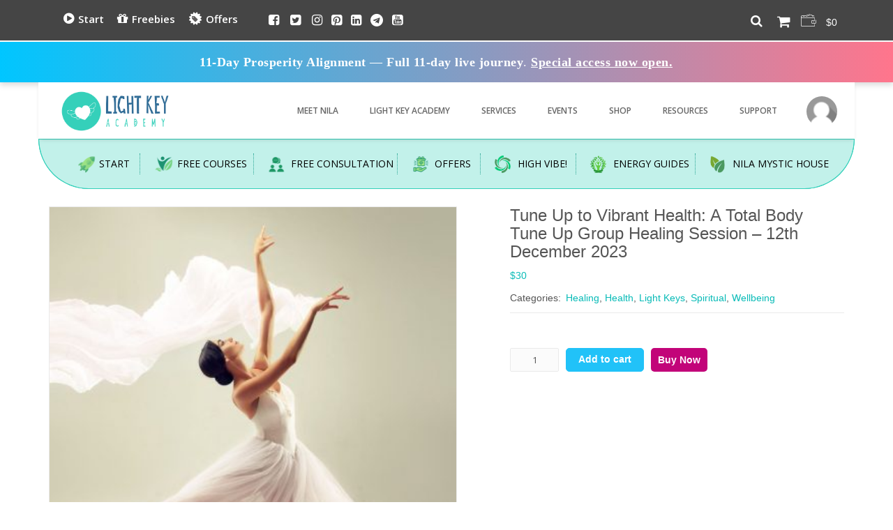

--- FILE ---
content_type: text/html; charset=UTF-8
request_url: https://infinitehealing.co.uk/shop/shop/health/tune-up-to-vibrant-health-a-total-body-tune-up-group-healing-session-29th-november-2023/
body_size: 79717
content:

<head>
	<!-- Google tag (gtag.js) -->
<script async src="https://www.googletagmanager.com/gtag/js?id=G-RFW98QQ1Z5"></script>
<script>
  window.dataLayer = window.dataLayer || [];
  function gtag(){dataLayer.push(arguments);}
  gtag('js', new Date());

  gtag('config', 'G-RFW98QQ1Z5');
</script>

<meta name="msvalidate.01" content="C2F0249CC03220B154FC228C1C5A385F" />
	<!-- Google Tag Manager -->
<script>(function(w,d,s,l,i){w[l]=w[l]||[];w[l].push({'gtm.start':
new Date().getTime(),event:'gtm.js'});var f=d.getElementsByTagName(s)[0],
j=d.createElement(s),dl=l!='dataLayer'?'&l='+l:'';j.async=true;j.src=
'https://www.googletagmanager.com/gtm.js?id='+i+dl;f.parentNode.insertBefore(j,f);
})(window,document,'script','dataLayer','GTM-M2DTQPLX');</script>
<!-- End Google Tag Manager -->
	
	<meta charset="UTF-8">
	<meta name="viewport" content="width=device-width, initial-scale=1, maximum-scale=1" />	<link rel="profile" href="http://gmpg.org/xfn/11" />
	<link rel="pingback" href="https://infinitehealing.co.uk/xmlrpc.php" />
	<link rel='dns-prefetch' href='//d21t65qg0yb0hv.cloudfront.net' /><meta name='robots' content='index, follow, max-image-preview:large, max-snippet:-1, max-video-preview:-1' />
	<style>img:is([sizes="auto" i], [sizes^="auto," i]) { contain-intrinsic-size: 3000px 1500px }</style>
	
            <script data-no-defer="1" data-ezscrex="false" data-cfasync="false" data-pagespeed-no-defer data-cookieconsent="ignore">
                var ctPublicFunctions = {"_ajax_nonce":"bd11780839","_rest_nonce":"dfd2098779","_ajax_url":"\/wp-admin\/admin-ajax.php","_rest_url":"https:\/\/infinitehealing.co.uk\/wp-json\/","data__cookies_type":"native","data__ajax_type":"rest","data__bot_detector_enabled":0,"data__frontend_data_log_enabled":1,"cookiePrefix":"","wprocket_detected":false,"host_url":"infinitehealing.co.uk","text__ee_click_to_select":"Click to select the whole data","text__ee_original_email":"The complete one is","text__ee_got_it":"Got it","text__ee_blocked":"Blocked","text__ee_cannot_connect":"Cannot connect","text__ee_cannot_decode":"Can not decode email. Unknown reason","text__ee_email_decoder":"CleanTalk email decoder","text__ee_wait_for_decoding":"The magic is on the way!","text__ee_decoding_process":"Please wait a few seconds while we decode the contact data."}
            </script>
        
            <script data-no-defer="1" data-ezscrex="false" data-cfasync="false" data-pagespeed-no-defer data-cookieconsent="ignore">
                var ctPublic = {"_ajax_nonce":"bd11780839","settings__forms__check_internal":"1","settings__forms__check_external":"0","settings__forms__force_protection":0,"settings__forms__search_test":"1","settings__data__bot_detector_enabled":0,"settings__sfw__anti_crawler":"0","blog_home":"https:\/\/infinitehealing.co.uk\/","pixel__setting":"0","pixel__enabled":false,"pixel__url":null,"data__email_check_before_post":1,"data__email_check_exist_post":1,"data__cookies_type":"native","data__key_is_ok":true,"data__visible_fields_required":true,"wl_brandname":"Anti-Spam by CleanTalk","wl_brandname_short":"CleanTalk","ct_checkjs_key":"d500cdb2c98f772c6c36d2a3b99ec3451b52d5beda0ffacf27fdd36d8f08cd07","emailEncoderPassKey":"943e6ca699f45dd8d28b0e9e238b79b6","bot_detector_forms_excluded":"W10=","advancedCacheExists":false,"varnishCacheExists":false,"wc_ajax_add_to_cart":true}
            </script>
        
	<!-- This site is optimized with the Yoast SEO plugin v25.9 - https://yoast.com/wordpress/plugins/seo/ -->
	<title>Tune Up to Vibrant Health: A Total Body Tune Up Group Healing Session – 12th December 2023</title>
	<meta name="description" content="Nirmala Raju,Healer &amp; Medium offering Stress relief, Money Reiki,chakra healing,EFT,Access consciousness bars,Law of attraction" />
	<link rel="canonical" href="https://infinitehealing.co.uk/shop/shop/health/tune-up-to-vibrant-health-a-total-body-tune-up-group-healing-session-29th-november-2023/" />
	<meta property="og:locale" content="en_US" />
	<meta property="og:type" content="article" />
	<meta property="og:title" content="Tune Up to Vibrant Health: A Total Body Tune Up Group Healing Session – 12th December 2023" />
	<meta property="og:description" content="Nirmala Raju,Healer &amp; Medium offering Stress relief, Money Reiki,chakra healing,EFT,Access consciousness bars,Law of attraction" />
	<meta property="og:url" content="https://infinitehealing.co.uk/shop/shop/health/tune-up-to-vibrant-health-a-total-body-tune-up-group-healing-session-29th-november-2023/" />
	<meta property="og:site_name" content="Light Key Academy" />
	<meta property="article:modified_time" content="2023-11-28T16:37:27+00:00" />
	<meta property="og:image" content="https://d21t65qg0yb0hv.cloudfront.net/wp-content/uploads/2023/10/Images-1-8.jpg" />
	<meta property="og:image:width" content="1080" />
	<meta property="og:image:height" content="1080" />
	<meta property="og:image:type" content="image/jpeg" />
	<meta name="twitter:card" content="summary_large_image" />
	<script type="application/ld+json" class="yoast-schema-graph">{"@context":"https://schema.org","@graph":[{"@type":"WebPage","@id":"https://infinitehealing.co.uk/shop/shop/health/tune-up-to-vibrant-health-a-total-body-tune-up-group-healing-session-29th-november-2023/","url":"https://infinitehealing.co.uk/shop/shop/health/tune-up-to-vibrant-health-a-total-body-tune-up-group-healing-session-29th-november-2023/","name":"Tune Up to Vibrant Health: A Total Body Tune Up Group Healing Session – 12th December 2023","isPartOf":{"@id":"https://infinitehealing.co.uk/#website"},"primaryImageOfPage":{"@id":"https://infinitehealing.co.uk/shop/shop/health/tune-up-to-vibrant-health-a-total-body-tune-up-group-healing-session-29th-november-2023/#primaryimage"},"image":{"@id":"https://infinitehealing.co.uk/shop/shop/health/tune-up-to-vibrant-health-a-total-body-tune-up-group-healing-session-29th-november-2023/#primaryimage"},"thumbnailUrl":"https://d21t65qg0yb0hv.cloudfront.net/wp-content/uploads/2023/10/Images-1-8.jpg","datePublished":"2023-11-10T13:09:26+00:00","dateModified":"2023-11-28T16:37:27+00:00","description":"Nirmala Raju,Healer & Medium offering Stress relief, Money Reiki,chakra healing,EFT,Access consciousness bars,Law of attraction","breadcrumb":{"@id":"https://infinitehealing.co.uk/shop/shop/health/tune-up-to-vibrant-health-a-total-body-tune-up-group-healing-session-29th-november-2023/#breadcrumb"},"inLanguage":"en-US","potentialAction":[{"@type":"ReadAction","target":["https://infinitehealing.co.uk/shop/shop/health/tune-up-to-vibrant-health-a-total-body-tune-up-group-healing-session-29th-november-2023/"]}]},{"@type":"ImageObject","inLanguage":"en-US","@id":"https://infinitehealing.co.uk/shop/shop/health/tune-up-to-vibrant-health-a-total-body-tune-up-group-healing-session-29th-november-2023/#primaryimage","url":"https://d21t65qg0yb0hv.cloudfront.net/wp-content/uploads/2023/10/Images-1-8.jpg","contentUrl":"https://d21t65qg0yb0hv.cloudfront.net/wp-content/uploads/2023/10/Images-1-8.jpg","width":1080,"height":1080},{"@type":"BreadcrumbList","@id":"https://infinitehealing.co.uk/shop/shop/health/tune-up-to-vibrant-health-a-total-body-tune-up-group-healing-session-29th-november-2023/#breadcrumb","itemListElement":[{"@type":"ListItem","position":1,"name":"Home","item":"https://infinitehealing.co.uk/"},{"@type":"ListItem","position":2,"name":"Shop","item":"https://infinitehealing.co.uk/shop/"},{"@type":"ListItem","position":3,"name":"Tune Up to Vibrant Health: A Total Body Tune Up Group Healing Session – 12th December 2023"}]},{"@type":"WebSite","@id":"https://infinitehealing.co.uk/#website","url":"https://infinitehealing.co.uk/","name":"Infinite Healing","description":"Healing Classes Online","potentialAction":[{"@type":"SearchAction","target":{"@type":"EntryPoint","urlTemplate":"https://infinitehealing.co.uk/?s={search_term_string}"},"query-input":{"@type":"PropertyValueSpecification","valueRequired":true,"valueName":"search_term_string"}}],"inLanguage":"en-US"}]}</script>
	<!-- / Yoast SEO plugin. -->


<link rel='dns-prefetch' href='//fonts.googleapis.com' />
<link rel="alternate" type="application/rss+xml" title="Light Key Academy &raquo; Feed" href="https://infinitehealing.co.uk/feed/" />
<link rel="alternate" type="application/rss+xml" title="Light Key Academy &raquo; Comments Feed" href="https://infinitehealing.co.uk/comments/feed/" />
<link rel="alternate" type="text/calendar" title="Light Key Academy &raquo; iCal Feed" href="https://infinitehealing.co.uk/events/?ical=1" />
		<!-- This site uses the Google Analytics by ExactMetrics plugin v8.8.0 - Using Analytics tracking - https://www.exactmetrics.com/ -->
		<!-- Note: ExactMetrics is not currently configured on this site. The site owner needs to authenticate with Google Analytics in the ExactMetrics settings panel. -->
					<!-- No tracking code set -->
				<!-- / Google Analytics by ExactMetrics -->
		<link rel='stylesheet' id='dt-animation-css' href='https://d21t65qg0yb0hv.cloudfront.net/wp-content/plugins/buddhathemes-core-features/shortcodes/css/animations.css?ver=6.8.2' type='text/css' media='all' />
<link rel='stylesheet' id='dt-jqueryui-css' href='https://d21t65qg0yb0hv.cloudfront.net/wp-content/plugins/buddhathemes-core-features/shortcodes/css/jquery-ui.css?ver=6.8.2' type='text/css' media='all' />
<link rel='stylesheet' id='dt-sc-css' href='https://d21t65qg0yb0hv.cloudfront.net/wp-content/plugins/buddhathemes-core-features/shortcodes/css/shortcodes.css?ver=6.8.2' type='text/css' media='all' />
<link rel='stylesheet' id='dashicons-css' href='https://d21t65qg0yb0hv.cloudfront.net/wp-includes/css/dashicons.min.css?ver=6.8.2' type='text/css' media='all' />
<link rel='stylesheet' id='thickbox-css' href='https://d21t65qg0yb0hv.cloudfront.net/wp-includes/js/thickbox/thickbox.css?ver=6.8.2' type='text/css' media='all' />
<link rel='stylesheet' id='woosb-blocks-css' href='https://d21t65qg0yb0hv.cloudfront.net/wp-content/plugins/woo-product-bundle/assets/css/blocks.css?ver=8.3.3' type='text/css' media='all' />
<link rel='stylesheet' id='partial-payment-blocks-integration-css' href='https://d21t65qg0yb0hv.cloudfront.net/wp-content/plugins/woo-wallet/build/partial-payment/style-index.css?ver=1.5.13' type='text/css' media='all' />
<link rel='stylesheet' id='woocommerce-multi-currency-css' href='https://d21t65qg0yb0hv.cloudfront.net/wp-content/plugins/woocommerce-multi-currency/css/woocommerce-multi-currency.min.css?ver=2.1.16' type='text/css' media='all' />
<style id='woocommerce-multi-currency-inline-css' type='text/css'>
.woocommerce-multi-currency .wmc-list-currencies .wmc-currency.wmc-active,.woocommerce-multi-currency .wmc-list-currencies .wmc-currency:hover {background: #13bfde !important;}
		.woocommerce-multi-currency .wmc-list-currencies .wmc-currency,.woocommerce-multi-currency .wmc-title, .woocommerce-multi-currency.wmc-price-switcher a {background: #8f8e94 !important;}
		.woocommerce-multi-currency .wmc-title, .woocommerce-multi-currency .wmc-list-currencies .wmc-currency span,.woocommerce-multi-currency .wmc-list-currencies .wmc-currency a,.woocommerce-multi-currency.wmc-price-switcher a {color: #ffffff !important;}.woocommerce-multi-currency.wmc-shortcode .wmc-currency{background-color:#ffffff;color:#212121}.woocommerce-multi-currency.wmc-shortcode .wmc-current-currency{background-color:#ffffff;color:#212121}.woocommerce-multi-currency.wmc-shortcode.vertical-currency-symbols-circle .wmc-currency-wrapper:hover .wmc-sub-currency {animation: height_slide 300ms;}@keyframes height_slide {0% {height: 0;} 100% {height: 300%;} }
</style>
<link rel='stylesheet' id='wp-block-library-css' href='https://d21t65qg0yb0hv.cloudfront.net/wp-includes/css/dist/block-library/style.min.css?ver=6.8.2' type='text/css' media='all' />
<style id='wp-block-library-theme-inline-css' type='text/css'>
.wp-block-audio :where(figcaption){color:#555;font-size:13px;text-align:center}.is-dark-theme .wp-block-audio :where(figcaption){color:#ffffffa6}.wp-block-audio{margin:0 0 1em}.wp-block-code{border:1px solid #ccc;border-radius:4px;font-family:Menlo,Consolas,monaco,monospace;padding:.8em 1em}.wp-block-embed :where(figcaption){color:#555;font-size:13px;text-align:center}.is-dark-theme .wp-block-embed :where(figcaption){color:#ffffffa6}.wp-block-embed{margin:0 0 1em}.blocks-gallery-caption{color:#555;font-size:13px;text-align:center}.is-dark-theme .blocks-gallery-caption{color:#ffffffa6}:root :where(.wp-block-image figcaption){color:#555;font-size:13px;text-align:center}.is-dark-theme :root :where(.wp-block-image figcaption){color:#ffffffa6}.wp-block-image{margin:0 0 1em}.wp-block-pullquote{border-bottom:4px solid;border-top:4px solid;color:currentColor;margin-bottom:1.75em}.wp-block-pullquote cite,.wp-block-pullquote footer,.wp-block-pullquote__citation{color:currentColor;font-size:.8125em;font-style:normal;text-transform:uppercase}.wp-block-quote{border-left:.25em solid;margin:0 0 1.75em;padding-left:1em}.wp-block-quote cite,.wp-block-quote footer{color:currentColor;font-size:.8125em;font-style:normal;position:relative}.wp-block-quote:where(.has-text-align-right){border-left:none;border-right:.25em solid;padding-left:0;padding-right:1em}.wp-block-quote:where(.has-text-align-center){border:none;padding-left:0}.wp-block-quote.is-large,.wp-block-quote.is-style-large,.wp-block-quote:where(.is-style-plain){border:none}.wp-block-search .wp-block-search__label{font-weight:700}.wp-block-search__button{border:1px solid #ccc;padding:.375em .625em}:where(.wp-block-group.has-background){padding:1.25em 2.375em}.wp-block-separator.has-css-opacity{opacity:.4}.wp-block-separator{border:none;border-bottom:2px solid;margin-left:auto;margin-right:auto}.wp-block-separator.has-alpha-channel-opacity{opacity:1}.wp-block-separator:not(.is-style-wide):not(.is-style-dots){width:100px}.wp-block-separator.has-background:not(.is-style-dots){border-bottom:none;height:1px}.wp-block-separator.has-background:not(.is-style-wide):not(.is-style-dots){height:2px}.wp-block-table{margin:0 0 1em}.wp-block-table td,.wp-block-table th{word-break:normal}.wp-block-table :where(figcaption){color:#555;font-size:13px;text-align:center}.is-dark-theme .wp-block-table :where(figcaption){color:#ffffffa6}.wp-block-video :where(figcaption){color:#555;font-size:13px;text-align:center}.is-dark-theme .wp-block-video :where(figcaption){color:#ffffffa6}.wp-block-video{margin:0 0 1em}:root :where(.wp-block-template-part.has-background){margin-bottom:0;margin-top:0;padding:1.25em 2.375em}
</style>
<style id='classic-theme-styles-inline-css' type='text/css'>
/*! This file is auto-generated */
.wp-block-button__link{color:#fff;background-color:#32373c;border-radius:9999px;box-shadow:none;text-decoration:none;padding:calc(.667em + 2px) calc(1.333em + 2px);font-size:1.125em}.wp-block-file__button{background:#32373c;color:#fff;text-decoration:none}
</style>
<style id='global-styles-inline-css' type='text/css'>
:root{--wp--preset--aspect-ratio--square: 1;--wp--preset--aspect-ratio--4-3: 4/3;--wp--preset--aspect-ratio--3-4: 3/4;--wp--preset--aspect-ratio--3-2: 3/2;--wp--preset--aspect-ratio--2-3: 2/3;--wp--preset--aspect-ratio--16-9: 16/9;--wp--preset--aspect-ratio--9-16: 9/16;--wp--preset--color--black: #000000;--wp--preset--color--cyan-bluish-gray: #abb8c3;--wp--preset--color--white: #ffffff;--wp--preset--color--pale-pink: #f78da7;--wp--preset--color--vivid-red: #cf2e2e;--wp--preset--color--luminous-vivid-orange: #ff6900;--wp--preset--color--luminous-vivid-amber: #fcb900;--wp--preset--color--light-green-cyan: #7bdcb5;--wp--preset--color--vivid-green-cyan: #00d084;--wp--preset--color--pale-cyan-blue: #8ed1fc;--wp--preset--color--vivid-cyan-blue: #0693e3;--wp--preset--color--vivid-purple: #9b51e0;--wp--preset--color--primary: #08bbb7;--wp--preset--color--secondary: #05726f;--wp--preset--color--tertiary: #1af5f0;--wp--preset--gradient--vivid-cyan-blue-to-vivid-purple: linear-gradient(135deg,rgba(6,147,227,1) 0%,rgb(155,81,224) 100%);--wp--preset--gradient--light-green-cyan-to-vivid-green-cyan: linear-gradient(135deg,rgb(122,220,180) 0%,rgb(0,208,130) 100%);--wp--preset--gradient--luminous-vivid-amber-to-luminous-vivid-orange: linear-gradient(135deg,rgba(252,185,0,1) 0%,rgba(255,105,0,1) 100%);--wp--preset--gradient--luminous-vivid-orange-to-vivid-red: linear-gradient(135deg,rgba(255,105,0,1) 0%,rgb(207,46,46) 100%);--wp--preset--gradient--very-light-gray-to-cyan-bluish-gray: linear-gradient(135deg,rgb(238,238,238) 0%,rgb(169,184,195) 100%);--wp--preset--gradient--cool-to-warm-spectrum: linear-gradient(135deg,rgb(74,234,220) 0%,rgb(151,120,209) 20%,rgb(207,42,186) 40%,rgb(238,44,130) 60%,rgb(251,105,98) 80%,rgb(254,248,76) 100%);--wp--preset--gradient--blush-light-purple: linear-gradient(135deg,rgb(255,206,236) 0%,rgb(152,150,240) 100%);--wp--preset--gradient--blush-bordeaux: linear-gradient(135deg,rgb(254,205,165) 0%,rgb(254,45,45) 50%,rgb(107,0,62) 100%);--wp--preset--gradient--luminous-dusk: linear-gradient(135deg,rgb(255,203,112) 0%,rgb(199,81,192) 50%,rgb(65,88,208) 100%);--wp--preset--gradient--pale-ocean: linear-gradient(135deg,rgb(255,245,203) 0%,rgb(182,227,212) 50%,rgb(51,167,181) 100%);--wp--preset--gradient--electric-grass: linear-gradient(135deg,rgb(202,248,128) 0%,rgb(113,206,126) 100%);--wp--preset--gradient--midnight: linear-gradient(135deg,rgb(2,3,129) 0%,rgb(40,116,252) 100%);--wp--preset--font-size--small: 13px;--wp--preset--font-size--medium: 20px;--wp--preset--font-size--large: 36px;--wp--preset--font-size--x-large: 42px;--wp--preset--spacing--20: 0.44rem;--wp--preset--spacing--30: 0.67rem;--wp--preset--spacing--40: 1rem;--wp--preset--spacing--50: 1.5rem;--wp--preset--spacing--60: 2.25rem;--wp--preset--spacing--70: 3.38rem;--wp--preset--spacing--80: 5.06rem;--wp--preset--shadow--natural: 6px 6px 9px rgba(0, 0, 0, 0.2);--wp--preset--shadow--deep: 12px 12px 50px rgba(0, 0, 0, 0.4);--wp--preset--shadow--sharp: 6px 6px 0px rgba(0, 0, 0, 0.2);--wp--preset--shadow--outlined: 6px 6px 0px -3px rgba(255, 255, 255, 1), 6px 6px rgba(0, 0, 0, 1);--wp--preset--shadow--crisp: 6px 6px 0px rgba(0, 0, 0, 1);}:where(.is-layout-flex){gap: 0.5em;}:where(.is-layout-grid){gap: 0.5em;}body .is-layout-flex{display: flex;}.is-layout-flex{flex-wrap: wrap;align-items: center;}.is-layout-flex > :is(*, div){margin: 0;}body .is-layout-grid{display: grid;}.is-layout-grid > :is(*, div){margin: 0;}:where(.wp-block-columns.is-layout-flex){gap: 2em;}:where(.wp-block-columns.is-layout-grid){gap: 2em;}:where(.wp-block-post-template.is-layout-flex){gap: 1.25em;}:where(.wp-block-post-template.is-layout-grid){gap: 1.25em;}.has-black-color{color: var(--wp--preset--color--black) !important;}.has-cyan-bluish-gray-color{color: var(--wp--preset--color--cyan-bluish-gray) !important;}.has-white-color{color: var(--wp--preset--color--white) !important;}.has-pale-pink-color{color: var(--wp--preset--color--pale-pink) !important;}.has-vivid-red-color{color: var(--wp--preset--color--vivid-red) !important;}.has-luminous-vivid-orange-color{color: var(--wp--preset--color--luminous-vivid-orange) !important;}.has-luminous-vivid-amber-color{color: var(--wp--preset--color--luminous-vivid-amber) !important;}.has-light-green-cyan-color{color: var(--wp--preset--color--light-green-cyan) !important;}.has-vivid-green-cyan-color{color: var(--wp--preset--color--vivid-green-cyan) !important;}.has-pale-cyan-blue-color{color: var(--wp--preset--color--pale-cyan-blue) !important;}.has-vivid-cyan-blue-color{color: var(--wp--preset--color--vivid-cyan-blue) !important;}.has-vivid-purple-color{color: var(--wp--preset--color--vivid-purple) !important;}.has-black-background-color{background-color: var(--wp--preset--color--black) !important;}.has-cyan-bluish-gray-background-color{background-color: var(--wp--preset--color--cyan-bluish-gray) !important;}.has-white-background-color{background-color: var(--wp--preset--color--white) !important;}.has-pale-pink-background-color{background-color: var(--wp--preset--color--pale-pink) !important;}.has-vivid-red-background-color{background-color: var(--wp--preset--color--vivid-red) !important;}.has-luminous-vivid-orange-background-color{background-color: var(--wp--preset--color--luminous-vivid-orange) !important;}.has-luminous-vivid-amber-background-color{background-color: var(--wp--preset--color--luminous-vivid-amber) !important;}.has-light-green-cyan-background-color{background-color: var(--wp--preset--color--light-green-cyan) !important;}.has-vivid-green-cyan-background-color{background-color: var(--wp--preset--color--vivid-green-cyan) !important;}.has-pale-cyan-blue-background-color{background-color: var(--wp--preset--color--pale-cyan-blue) !important;}.has-vivid-cyan-blue-background-color{background-color: var(--wp--preset--color--vivid-cyan-blue) !important;}.has-vivid-purple-background-color{background-color: var(--wp--preset--color--vivid-purple) !important;}.has-black-border-color{border-color: var(--wp--preset--color--black) !important;}.has-cyan-bluish-gray-border-color{border-color: var(--wp--preset--color--cyan-bluish-gray) !important;}.has-white-border-color{border-color: var(--wp--preset--color--white) !important;}.has-pale-pink-border-color{border-color: var(--wp--preset--color--pale-pink) !important;}.has-vivid-red-border-color{border-color: var(--wp--preset--color--vivid-red) !important;}.has-luminous-vivid-orange-border-color{border-color: var(--wp--preset--color--luminous-vivid-orange) !important;}.has-luminous-vivid-amber-border-color{border-color: var(--wp--preset--color--luminous-vivid-amber) !important;}.has-light-green-cyan-border-color{border-color: var(--wp--preset--color--light-green-cyan) !important;}.has-vivid-green-cyan-border-color{border-color: var(--wp--preset--color--vivid-green-cyan) !important;}.has-pale-cyan-blue-border-color{border-color: var(--wp--preset--color--pale-cyan-blue) !important;}.has-vivid-cyan-blue-border-color{border-color: var(--wp--preset--color--vivid-cyan-blue) !important;}.has-vivid-purple-border-color{border-color: var(--wp--preset--color--vivid-purple) !important;}.has-vivid-cyan-blue-to-vivid-purple-gradient-background{background: var(--wp--preset--gradient--vivid-cyan-blue-to-vivid-purple) !important;}.has-light-green-cyan-to-vivid-green-cyan-gradient-background{background: var(--wp--preset--gradient--light-green-cyan-to-vivid-green-cyan) !important;}.has-luminous-vivid-amber-to-luminous-vivid-orange-gradient-background{background: var(--wp--preset--gradient--luminous-vivid-amber-to-luminous-vivid-orange) !important;}.has-luminous-vivid-orange-to-vivid-red-gradient-background{background: var(--wp--preset--gradient--luminous-vivid-orange-to-vivid-red) !important;}.has-very-light-gray-to-cyan-bluish-gray-gradient-background{background: var(--wp--preset--gradient--very-light-gray-to-cyan-bluish-gray) !important;}.has-cool-to-warm-spectrum-gradient-background{background: var(--wp--preset--gradient--cool-to-warm-spectrum) !important;}.has-blush-light-purple-gradient-background{background: var(--wp--preset--gradient--blush-light-purple) !important;}.has-blush-bordeaux-gradient-background{background: var(--wp--preset--gradient--blush-bordeaux) !important;}.has-luminous-dusk-gradient-background{background: var(--wp--preset--gradient--luminous-dusk) !important;}.has-pale-ocean-gradient-background{background: var(--wp--preset--gradient--pale-ocean) !important;}.has-electric-grass-gradient-background{background: var(--wp--preset--gradient--electric-grass) !important;}.has-midnight-gradient-background{background: var(--wp--preset--gradient--midnight) !important;}.has-small-font-size{font-size: var(--wp--preset--font-size--small) !important;}.has-medium-font-size{font-size: var(--wp--preset--font-size--medium) !important;}.has-large-font-size{font-size: var(--wp--preset--font-size--large) !important;}.has-x-large-font-size{font-size: var(--wp--preset--font-size--x-large) !important;}
:where(.wp-block-post-template.is-layout-flex){gap: 1.25em;}:where(.wp-block-post-template.is-layout-grid){gap: 1.25em;}
:where(.wp-block-columns.is-layout-flex){gap: 2em;}:where(.wp-block-columns.is-layout-grid){gap: 2em;}
:root :where(.wp-block-pullquote){font-size: 1.5em;line-height: 1.6;}
</style>
<link rel='stylesheet' id='dt-appointment-css' href='https://d21t65qg0yb0hv.cloudfront.net/wp-content/plugins/buddhathemes-appointment-addon/css/styles.css?ver=6.8.2' type='text/css' media='all' />
<link rel='stylesheet' id='dt-property-css' href='https://d21t65qg0yb0hv.cloudfront.net/wp-content/plugins/buddhathemes-property-addon/css/styles.css?ver=6.8.2' type='text/css' media='all' />
<link rel='stylesheet' id='dt-property-print-css' href='https://d21t65qg0yb0hv.cloudfront.net/wp-content/plugins/buddhathemes-property-addon/css/print.css?ver=3.0.2' type='text/css' media='print' />
<link rel='stylesheet' id='cleantalk-public-css-css' href='https://d21t65qg0yb0hv.cloudfront.net/wp-content/plugins/cleantalk-spam-protect/css/cleantalk-public.min.css?ver=6.63_1757708951' type='text/css' media='all' />
<link rel='stylesheet' id='cleantalk-email-decoder-css-css' href='https://d21t65qg0yb0hv.cloudfront.net/wp-content/plugins/cleantalk-spam-protect/css/cleantalk-email-decoder.min.css?ver=6.63_1757708951' type='text/css' media='all' />
<link rel='stylesheet' id='contact-form-7-css' href='https://d21t65qg0yb0hv.cloudfront.net/wp-content/plugins/contact-form-7/includes/css/styles.css?ver=6.1.1' type='text/css' media='all' />
<link rel='stylesheet' id='photoswipe-css' href='https://d21t65qg0yb0hv.cloudfront.net/wp-content/plugins/woocommerce/assets/css/photoswipe/photoswipe.min.css?ver=10.1.2' type='text/css' media='all' />
<link rel='stylesheet' id='photoswipe-default-skin-css' href='https://d21t65qg0yb0hv.cloudfront.net/wp-content/plugins/woocommerce/assets/css/photoswipe/default-skin/default-skin.min.css?ver=10.1.2' type='text/css' media='all' />
<style id='woocommerce-inline-inline-css' type='text/css'>
.woocommerce form .form-row .required { visibility: visible; }
</style>
<link rel='stylesheet' id='dt-vc-style-css' href='https://d21t65qg0yb0hv.cloudfront.net/wp-content/plugins/buddhathemes-core-features/visual-composer/style.css?ver=4.4' type='text/css' media='all' />
<link rel='stylesheet' id='dt-vc-strokegap-css' href='https://d21t65qg0yb0hv.cloudfront.net/wp-content/plugins/buddhathemes-core-features/visual-composer/icons/stroke-gap-icons.min.css?ver=4.4' type='text/css' media='all' />
<link rel='stylesheet' id='brands-styles-css' href='https://d21t65qg0yb0hv.cloudfront.net/wp-content/plugins/woocommerce/assets/css/brands.css?ver=10.1.2' type='text/css' media='all' />
<link rel='stylesheet' id='woosb-frontend-css' href='https://d21t65qg0yb0hv.cloudfront.net/wp-content/plugins/woo-product-bundle/assets/css/frontend.css?ver=8.3.3' type='text/css' media='all' />
<link rel='stylesheet' id='sidebar-login-css' href='https://d21t65qg0yb0hv.cloudfront.net/wp-content/plugins/sidebar-login/build/sidebar-login.css?ver=1712300399' type='text/css' media='all' />
<link rel='stylesheet' id='priority-reset-css' href='https://d21t65qg0yb0hv.cloudfront.net/wp-content/themes/priority/css/reset.css?ver=4.4' type='text/css' media='all' />
<link rel='stylesheet' id='prettyphoto-css' href='https://d21t65qg0yb0hv.cloudfront.net/wp-content/plugins/js_composer/assets/lib/prettyphoto/css/prettyPhoto.min.css?ver=7.3' type='text/css' media='all' />
<link rel='stylesheet' id='font-awesome-css' href='https://d21t65qg0yb0hv.cloudfront.net/wp-content/themes/priority/css/font-awesome.min.css?ver=4.4' type='text/css' media='all' />
<link rel='stylesheet' id='stroke-gap-icons-css' href='https://d21t65qg0yb0hv.cloudfront.net/wp-content/themes/priority/css/stroke-gap-icons.min.css?ver=4.4' type='text/css' media='all' />
<link rel='stylesheet' id='priority-custom-css' href='https://d21t65qg0yb0hv.cloudfront.net/wp-content/themes/priority/css/custom.css?ver=4.4' type='text/css' media='all' />
<link rel='stylesheet' id='priority-style-css' href='https://d21t65qg0yb0hv.cloudfront.net/wp-content/themes/priority/style.css?ver=4.4' type='text/css' media='all' />
<link rel='stylesheet' id='priority-gutenberg-css' href='https://d21t65qg0yb0hv.cloudfront.net/wp-content/themes/priority/css/gutenberg.css?ver=4.4' type='text/css' media='all' />
<style id='priority-gutenberg-inline-css' type='text/css'>
.has-primary-background-color { background-color:#08bbb7; }.has-primary-color { color:#08bbb7; }.has-secondary-background-color { background-color:#05726f; }.has-secondary-color { color:#05726f; }.has-tertiary-background-color { background-color:#1af5f0; }.has-tertiary-color { color:#1af5f0; }
</style>
<link rel='stylesheet' id='priority-woocommerce-css' href='https://d21t65qg0yb0hv.cloudfront.net/wp-content/themes/priority/css/woocommerce.css?ver=4.4' type='text/css' media='all' />
<link rel='stylesheet' id='priority-skin-css' href='https://d21t65qg0yb0hv.cloudfront.net/wp-content/themes/priority/css/skins/blueturquoise/style.css?ver=6.8.2' type='text/css' media='all' />
<link rel='stylesheet' id='priority-responsive-css' href='https://d21t65qg0yb0hv.cloudfront.net/wp-content/themes/priority/responsive.css?ver=4.4' type='text/css' media='all' />
<link rel='stylesheet' id='priority-google-fonts-css' href='https://fonts.googleapis.com/css?family=Lato%3A100%2C300%2C400%2C700%2C900%2C100italic%2C300italic%2C400italic%2C700italic%2C900italic%7COpen+Sans%3A400%2C300italic%2C400italic%2C600italic%2C700italic%2C800italic%2C400%2C300%2C600%2C700%2C800%7CShadows+Into+Light%7CRoboto+Slab%3A400%2C100%2C300%2C700%7CRaleway%3A400%2C100%2C200%2C300%2C500%2C600%2C700%2C800%2C900%7COpen+Sans%7COpen+Sans%7CLato%7CLato%7CLato%7CLato%7CLato%7CLato&#038;subset&#038;ver=1.0.0' type='text/css' media='all' />
<link rel='stylesheet' id='priority-magnific-popup-css' href='https://d21t65qg0yb0hv.cloudfront.net/wp-content/themes/priority/framework/js/magnific/magnific-popup.css?ver=4.4' type='text/css' media='all' />
<style id='priority-magnific-popup-inline-css' type='text/css'>
#tribe-events-content #tribe-events-photo-events .type-tribe_events.tribe-events-photo-event, .dt-sc-hours-icon:before, .dt-sc-hours-icon:after { background-color: #555555; }
.secondary-sidebar .widget ul li h6 a, .secondary-sidebar .widget .tagcloud a, .secondary-sidebar .widget ul li:before, .author-title, .post-author-details .dt-sc-social-icons li a, .header6 .product_cart_list li a:hover, h1, h1 a, .intro-text.type7 h1, h2, h2 a, .intro-text.type7 h2, h3, h3 a, .intro-text.type7 h3, h4, h4 a, .intro-text.type7 h4, h5, h5 a, .intro-text.type7 h5, h6, h6 a, .intro-text.type7 h6, ul.dt-sc-tabs-vertical-frame li a, .dt-sc-donutchart-title, .package-price, .dt-sc-ico-content.type6 h4 a, .dt-sc-ico-content.type6:hover h4 a, .dt-sc-ico-content.type10:hover .custom-icon span, .dt-sc-ico-content.type10:hover h4 a, .slide-controls .selected .dt-sc-ico-content.type10 .custom-icon span, .slide-controls .selected .dt-sc-ico-content.type10 h4 a, .dt-sc-ico-content.type10:hover p, .slide-controls .selected .dt-sc-ico-content.type10 p, .dt-sc-ico-content.type10 .custom-icon span, .dt-sc-contact-info.type2 .contact-icon h4 a, .dt-sc-location-detail ul li a:hover, .intro-text h1, .intro-text h2, .intro-text h3, .intro-text h4, .intro-text h5, .intro-text h6, .intro-content span, .intro-text.type4 p, .intro-text.type5 h6, input[type="text"]:hover, input[type="password"]:hover, input[type="email"]:hover, textarea:hover, input[type="date"]:hover, input[type="search"]:hover, .dt-sc-animate-num .dt-sc-num-count, .dt-sc-tb-title h5, .dt-sc-ico-content.type5 h4, .dt-sc-hr.top a:hover, .dt-sc-testimonial-wrapper.type3 .dt-sc-testimonial h5, .dt-sc-testimonial-wrapper.type4 .dt-sc-testimonial h5, .tribe-events-list-separator-month span, .type2 .dt-sc-tabs-frame-content ul li span, .woocommerce-tabs .panel ul li span, h3#ship-to-different-address label, .dt-sc-hours-icon span, .error-info h2, .error-info h3, .dt-sc-ico-content.type14 span, .secondary-sidebar .widget_recent_entries .recent-post-widget ul li h6 a, .secondary-sidebar .widget_tweetbox ul.tweet_list.type2 .tweet_time, .secondary-sidebar .widget_tweetbox ul.tweet_list.type2 a:hover, .secondary-sidebar .widget_tweetbox ul.tweet_list.type2 .tweet_time a, .secondary-sidebar .woocommerce ul.product_list_widget li a { color: #555555; }
#tribe-bar-form .tribe-bar-filters-inner { box-shadow: 0 1px 3px #555555; }
.hr-title.type3 .title-sep:after { border-color: #555555; }
.title-sep, .hr-title.aligncenter .aligntitle:before, .hr-title.aligncenter .aligntitle:after, .hr-title.type3 .title-sep { border-top-color: #555555; }
.title-sep, .hr-title.aligncenter .aligntitle:before, .hr-title.aligncenter .aligntitle:after, .hr-title.type3 .title-sep { border-bottom-color: #555555; }
.has-primary-background-color { background-color: #555555; }
.has-primary-color { color: #555555; }
.type2 ul.dt-sc-tabs-frame li a { background-color: #555555; }
#tiptip_holder.tip_top #tiptip_arrow { border-top-color: #555555; }
body, .dt-sc-boxed-tooltip.dt-sc-tooltip-top, .dt-sc-boxed-tooltip.dt-sc-tooltip-right, .dt-sc-boxed-tooltip.dt-sc-tooltip-bottom, .dt-sc-boxed-tooltip.dt-sc-tooltip-left, .dt-sc-toggle-frame-set.type2 .dt-sc-toggle-content, .dt-sc-toggle-frame-set.type3 .dt-sc-toggle-content, ul.dt-sc-tabs-frame li a, .woocommerce-tabs ul.tabs li a, .dt-sc-tabs-container.type3 .dt-sc-tabs-frame-content p, .dt-sc-tabs-container.type4 .dt-sc-tabs-frame-content p, ul.dt-sc-fancy-list li:before, ul.dt-sc-fancy-list li, .dt-sc-tabs-vertical-container.type2 .dt-sc-tabs-vertical-frame-content p, .dt-sc-tabs-vertical-container.type2 .dt-sc-tabs-vertical-frame-content p:last-child, .dt-sc-bar-text, .dt-sc-donutchart, .dt-sc-donutchart-medium p, .dt-sc-donutchart-small p, .dt-sc-progress-bar.type2 .dt-sc-bar-text, .dt-sc-content-carousel p, .dt-sc-contact-info p, input[type="text"], input[type="password"], input[type="email"], input[type="url"], input[type="tel"], input[type="number"], input[type="range"], input[type="date"], input[type="search"], textarea, input.text, .dt-sc-working-hours span, .dt-sc-location-detail ul li a, .dt-sc-location-detail ul li, ol.dt-sc-fancy-list li span, .dt-sc-icon-list li, .dt-sc-animate-num span, label, .dt-sc-ico-content.type5 .custom-icon span, .dt-sc-ico-content.type5 p, .dt-sc-hr.top a, td, .dt-sc-tooltip-top, .dt-sc-tooltip-right, .dt-sc-tooltip-bottom, .dt-sc-tooltip-left, .dt-sc-colored-box .dt-sc-button:hover, .dt-sc-error-box, .dt-sc-warning-box, .dt-sc-success-box, .dt-sc-info-box, ul.commentlist li .comment-body, .dt-sc-tribe-views ul li a, .recurring-info-tooltip, .tribe-events-calendar .tribe-events-tooltip, .tribe-events-week .tribe-events-tooltip, table.shop_table .quantity .plus, table.shop_table .quantity .minus, .product .summary .quantity .qty, .product .summary .quantity .plus, .product .summary .quantity .minus, .woocommerce table.shop_table .product-name a, .woocommerce table.cart td.actions .coupon .input-text, .woocommerce-page table.cart td.actions .coupon .input-text, .woocommerce #content table.cart td.actions .coupon .input-text, .woocommerce-page #content table.cart td.actions .coupon .input-text, .select2-container .select2-choice, .payment_methods, .payment_methods label, .payment_methods a, .skill-detail p:first-child, .dt-sc-donutchart-medium.type2 p, .error-info p, .dt-sc-social-icons li a, .dt-sc-team.type5 .dt-sc-social-icons li a, .dt-sc-testimonial-wrapper.type4 .testimonial-content.with-chat-effect .fa, .searchform > span.fa, .author-title, ul.commentlist li .commentmetadata, ins, .pagination ul li a, .pagination .next-post a, .pagination .prev-post a, .pagination ul li .page-numbers.dots, ul.dt-sc-fancy-list.type2 li, .post-nav-container .post-prev-link a, .post-nav-container .post-next-link a, .client-details li .fa, .project-details ul.client-details li span, .sorting-container a, .portfolio:hover .portfolio-title p, .secondary-sidebar .widget .tribe-countdown-timer .tribe-countdown-number, .secondary-sidebar .widget .tribe-countdown-timer .tribe-countdown-under, .secondary-sidebar .widget .tribe-countdown-timer .tribe-countdown-colon, .secondary-sidebar .woocommerce.widget_price_filter .price_label, .secondary-sidebar .widget .mailchimp-form .fa, .dt-sc-testimonial.type4 .testimonial-content.with-chat-effect .fa, .secondary-sidebar .widget ul li a, .secondary-sidebar .product_cart_list li a { color: #555555; }
.has-secondary-background-color { background-color: #555555; }
.has-secondary-color { color: #555555; }
.top-bar, .top-bar .search a, .top-shop-cart.type2 li.search > a, .top-shop-cart.type2 li.dt-sc-cart > a { background: #f2f2f2; }
#main-menu > ul > li > a, .header8 #main-menu > ul > li > a, .header6 .top-shop-cart > li > a, .header6 #main-menu > ul > li > a { color: #666666; }
#main-menu ul li.menu-item-simple-parent ul li a, .megamenu-child-container > ul.sub-menu > li > a, .megamenu-child-container ul.sub-menu > li > ul li a, .header6 #main-menu ul li.menu-item-simple-parent ul li a, .header6 .megamenu-child-container ul.sub-menu > li > ul li a, .header6 #main-menu .megamenu-child-container > ul.sub-menu > li > a, .header8 #main-menu ul li.menu-item-simple-parent ul li a, .header8 .megamenu-child-container ul.sub-menu > li > ul li a, .header8 .megamenu-child-container > ul.sub-menu > li > a, .header8 .menu-item-widget-area-container .widget ul li a, .menu-item-widget-area-container .widget ul li a, .header8 #main-menu .megamenu-child-container > ul.sub-menu > li > a, #main-menu .megamenu-child-container > ul.sub-menu > li > a, 
					.header6 .menu-item-widget-area-container .widget ul li a, .menu-item-widget-area-container .widget ul li:before, .menu-item-widget-area-container .tribe-mini-calendar-event .list-info h2 a, .menu-item-widget-area-container .tribe-events-widget-link a, .menu-item-widget-area-container .products .product-details h5 a, .menu-item-widget-area-container .dt-sc-contact-info p a, .menu-item-widget-area-container .dt-sc-location-detail h6, .header8 .menu-item-with-widget-area .tribe-mini-calendar-event .list-info h2 a, .header8 .menu-item-widget-area-container .widget h3, .menu-item-widget-area-container .widget ul li a, .menu-item-widget-area-container .widget_tweetbox .tweet_list a, .header6 .menu-item-widget-area-container .widget_tweetbox .tweet_list a, .menu-item-widget-area-container .widget .tagcloud a:hover, .header8 #main-menu .megamenu-child-container .menu-item-widget-area-container .widget .tagcloud a:hover, .menu-item-widget-area-container .widget_product_categories ul li, .menu-item-widget-area-container select { color:#666666; }
.menu-item-widget-area-container .widget .tagcloud a, .header8 .menu-item-widget-area-container .widget .tagcloud a, .header6 .menu-item-widget-area-container .widget .tagcloud a { background-color:#666666; }
body, input[type="text"], input[type="password"], input[type="email"], input[type="url"], input[type="tel"], input[type="number"], input[type="range"], input[type="date"], input[type="search"], textarea, input.text, select, .woocommerce table.cart td.actions .coupon .input-text, .woocommerce-page table.cart td.actions .coupon .input-text, .woocommerce #content table.cart td.actions .coupon .input-text, .woocommerce-page #content table.cart td.actions .coupon .input-text, .select2-container .select2-choice, .woocommerce #payment div.payment_box, .woocommerce-page #payment div.payment_box, .dt-sc-testimonial-wrapper.type3 .dt-sc-testimonial h5, .dt-sc-testimonial-wrapper.type3 .dt-sc-testimonial cite, .dt-sc-tabs-vertical-container.type2 .dt-sc-tabs-vertical-frame-content p:last-child, ul.commentlist li .comment-body, ul.commentlist li .commentmetadata, ul.dt-sc-fancy-list.type2 li, .side-nav-container ul li a, .header6 .product_cart_list li a, .dt-sc-donutchart-medium.type2 p, .dt-sc-location-detail ul li a, ul.commentlist li .commentmetadata { color: #555555; }
.footer-widgets-wrapper, .footer-wrapper, #footer .footer-widgets-wrapper.type2, #footer .footer-widgets-wrapper.type3, #footer .footer-widgets-wrapper.type4, #footer .footer-widgets-wrapper.type7, #footer .footer-widgets-wrapper.type5, #footer .footer-widgets-wrapper.type6, .footer-widgets-wrapper.type3 .widget #searchform input[type="text"], .footer-widgets-wrapper .widget #searchform input[type="text"], .footer-widgets-wrapper input[type="search"], #footer .footer-widgets-wrapper.type5 .widget-title:after { background: #666666; }
.copyright p, .footer-links li { color: #666666; }
.copyright p a, .footer-links li a { color: #666666; }
h1, h1 a, .intro-text.type7 h1, .error-info h1 { color:#666666 }
h2, h2 a, .intro-text.type7 h2, .error-info h2 { color:#666666 }
h3, h3 a, .intro-text.type7 h3, .error-info h3, h3#ship-to-different-address label { color:#666666 }
h4, h4 a, .intro-text.type7 h4, .error-info h4 { color:#666666 }
h5, h5 a, .intro-text.type7 h5, .error-info h5 { color:#666666 }
h6, h6 a, .intro-text.type7 h6, .error-info h6, .secondary-sidebar .widget_recent_entries .recent-post-widget ul li h6 a, .secondary-sidebar .widget ul li h6 a, .secondary-sidebar .woocommerce ul.product_list_widget li a { color:#666666 }
body, .dt-sc-button, .entry-detail .read-more, #commentform input[type="text"], #commentform input[type="password"], #commentform input[type="email"], #commentform input[type="url"], #commentform input[type="tel"], #commentform input[type="number"], #commentform input[type="range"], #commentform input[type="date"], #commentform input[type="search"], #commentform textarea, #commentform input.text, blockquote.type1, .dt-sc-toggle-frame-set.type2 .dt-sc-toggle-content, .dt-sc-toggle-frame-set.type3 .dt-sc-toggle-content, .dt-sc-tabs-container.type3 .dt-sc-tabs-frame-content p, .dt-sc-tabs-container.type4 .dt-sc-tabs-frame-content p, .dt-sc-testimonial-wrapper.type3 .dt-sc-testimonial h5, .dt-sc-testimonial-wrapper h5, #tribe-events-content .tribe-events-calendar div[id*="tribe-events-event-"] h3.tribe-events-month-event-title, 
					
	input[type="text"], input[type="password"], input[type="email"], input[type="url"], input[type="tel"], input[type="number"], input[type="range"], input[type="date"], textarea, input.text, select, input[type="search"], input[type="submit"], input[type="button"], .add_to_cart_button, .product_type_variable, .product-details .button, .add_to_wishlist, .features li a, .dt-sc-team p, .read-more, .intro-text .dt-sc-button, .entry-post .post-comments a, .entry-post .date p, .entry-post .dt-sc-button.small, .events .event-meta p, .entry-meta-data p, .pagination ul li a, .pagination .next-post a, .pagination .prev-post a, .breadcrumb, ul.commentlist li .author-name, ul.commentlist li .commentmetadata, ul.commentlist li .reply a, .blog-entry .entry-metadata, .post-nav-container a, .price_label, .widget_top_rated_products ul.product_list_widget li .amount, .woocommerce table.shop_table th, .woocommerce-page table.shop_table th, .woocommerce table.shop_table .product-subtotal span, label, .woocommerce .cart-collaterals .cart_totals th, .woocommerce-product-rating .price, .summary .description, blockquote, .dt-rev-author span, .side-nav-container ul li a, .error-info .back-menu a, .portfolio-detail .views a, .dom-pack .dom-range, .dom-pack del, .dom-pack > span, .dom-prices, .dt-sc-ico-content.type6 p, .dt-sc-ico-content.type12 p, .dt-sc-testimonial-wrapper.type3 .dt-sc-testimonial cite, .dt-sc-button1.ico-button, .dt-sc-button2, .dt-sc-button3, .dt-sc-button5, .att-btn1, .att-btn2, .host-btn, .hosting-btn-trans, .travel-btn, .travel-btn-green, .faq h5.dt-sc-toggle-accordion:before, ul.dt-sc-fancy-list.type2 li, blockquote.type2, .dt-sc-pr-tb-col, .dt-sc-bar-text, .dt-sc-donutchart-medium p, .dt-sc-donutchart-small p, .dt-sc-working-hours span, .dt-sc-tabs-frame-content p:last-child, .dt-sc-contact-info.type2 .contact-icon h4 a,
					
					.woocommerce ul.cart_list li a,  .woocommerce-page ul.cart_list li a, .woocommerce ul.product_list_widget li a, .woocommerce-page ul.product_list_widget li a, .woocommerce ul.cart_list li a, .woocommerce-page ul.cart_list li a, .woocommerce ul.product_list_widget li a, .woocommerce-page ul.product_list_widget li a, .tribe-venue-widget-wrapper .tribe-venue-widget-venue-name a, ul.dt-sc-tabs-frame li a, .woocommerce-tabs ul.tabs li a, ul.dt-sc-tabs-vertical-frame li a 
					
					{ font-family:Open Sans; }
body, .dt-sc-button, .entry-detail .read-more, #commentform input[type="text"], #commentform input[type="password"], #commentform input[type="email"], #commentform input[type="url"], #commentform input[type="tel"], #commentform input[type="number"], #commentform input[type="range"], #commentform input[type="date"], #commentform input[type="search"], #commentform textarea, #commentform input.text,
					
	input[type="text"], input[type="password"], input[type="email"], input[type="url"], input[type="tel"], input[type="number"], input[type="range"], input[type="date"], textarea, input.text, select, input[type="search"], input[type="submit"], input[type="button"], .add_to_cart_button, .product_type_variable, .product-details .button, .add_to_wishlist, .features li a, .dt-sc-team p, .read-more, .intro-text .dt-sc-button, .entry-post .post-comments a, .entry-post .date p, .entry-post .dt-sc-button.small, .events .event-meta p, .entry-meta-data p, .pagination ul li a, .pagination .next-post a, .pagination .prev-post a, .breadcrumb, ul.commentlist li .author-name, ul.commentlist li .commentmetadata, ul.commentlist li .reply a, .blog-entry .entry-metadata, .post-nav-container a, .price_label, .widget_top_rated_products ul.product_list_widget li .amount, .woocommerce table.shop_table th, .woocommerce-page table.shop_table th, .woocommerce table.shop_table .product-subtotal span, label, .woocommerce .cart-collaterals .cart_totals th, .woocommerce-product-rating .price, .summary .description, blockquote, .dt-rev-author span, .side-nav-container ul li a, .error-info .back-menu a, .portfolio-detail .views a, .dom-pack .dom-range, .dom-pack del, .dom-pack > span, .dom-prices
	
					 { font-weight:400; }
#main-menu > ul > li > a { font-family:Open Sans;
font-size:12px;
font-weight:regular;
text-transform:uppercase;
 }
#main-menu ul li.menu-item-simple-parent ul li a, .megamenu-child-container > ul.sub-menu > li > a, .megamenu-child-container > ul.sub-menu > li > .nolink-menu, #main-menu .megamenu-child-container ul.sub-menu > li > ul li a { font-family:Open Sans;
font-size:12px;
font-weight:regular;
text-transform:uppercase;
 }
#main-menu.enable-submenu-arrows ul li.menu-item-simple-parent ul li.menu-item-has-children::after { font-size:12px;
 }
.main-title h1 { font-family:Arial;
font-weight:normal;
 }
h1 { font-family:Lato;
font-weight:400;
 }
h2, .intro-text h2, .intro-text.type3 h2, .intro-text.type4 h2, .intro-text.type5 h2 { font-family:Lato;
font-weight:400;
 }
h3, .menu-item-widget-area-container .widget h3 { font-family:Lato;
font-weight:400;
 }
h4, .intro-text h4, .dt-sc-ico-content h4, .dt-sc-ico-content.type13 h4, .dt-sc-ico-content.type9 h4, .dt-sc-ico-content.type18 h4, .dt-sc-ico-content.type14 h4, .entry-detail .entry-title h4 { font-family:Lato;
font-weight:400;
 }
h5, h5.dt-sc-toggle, h5.dt-sc-toggle-accordion, .entry-post .entry-detail h5, .portfolio-container.type3 .image-overlay h5 { font-family:Lato;
font-weight:400;
 }
h6, #footer .widget ul li h6, .entry-post .entry-detail h6, .widget ul li h6, .secondary-sidebar .widget_recent_entries .recent-post-widget ul li h6 { font-family:Lato;
font-weight:400;
 }
#main-menu ul li.menu-item-simple-parent ul > li > ul > li:hover > ul { -webkit-animation: 0.3s ease-in fadeIn; -moz-animation: 0.3s ease-in fadeIn; animation: 0.3s ease-in fadeIn; }
				  #main-menu > ul > li.menu-item-simple-parent:hover > ul, #main-menu > ul > li.menu-item-simple-parent > ul > li:hover > ul {  -webkit-animation: 0.3s ease-in dtfadeInUp; -moz-animation: 0.3s ease-in 0s dtfadeInUp; animation: 0.3s ease-in 0s dtfadeInUp; }
				  #main-menu > ul > li:hover > .megamenu-child-container { -webkit-animation: 0.3s ease-in dtfadeInUp; -moz-animation: 0.3s ease-in 0s dtfadeInUp; animation: 0.3s ease-in 0s dtfadeInUp; }
#main-menu.disable-submenu-border ul li.menu-item-simple-parent ul li, .disable-submenu-border .megamenu-child-container ul.sub-menu > li > ul li a, #main-menu.disable-submenu-secondaryborder ul li.menu-item-simple-parent ul, .disable-submenu-secondaryborder .megamenu-child-container { border-bottom: none; }#main-menu ul li.menu-item-simple-parent ul li, .megamenu-child-container ul.sub-menu > li > ul li a { border-bottom-style:solid; }
				#main-menu ul li.menu-item-simple-parent ul li, .megamenu-child-container ul.sub-menu > li > ul li a { border-bottom-width:1px; }
				#main-menu ul li.menu-item-simple-parent ul li:last-child, #main-menu ul li.menu-item-simple-parent ul li:last-child { border-width: 0; }
				@media only screen and (max-width:767px) { #main-menu ul li.menu-item-simple-parent ul li, .megamenu-child-container ul.sub-menu > li > ul li a { border-width: 0; } }
.top-bar { padding-top: 120pxpx; }
.top-bar .dt-sc-left, .top-bar .dt-sc-left .dt-sc-social-icons li a, .top-bar .dt-sc-left .search a { font-size: 10px; }
.top-bar .dt-sc-right, .top-bar .dt-sc-right .dt-sc-social-icons li a, .top-bar .dt-sc-right .search a { font-size: 12px; }

</style>
<link rel='stylesheet' id='fairy-css' href='https://d21t65qg0yb0hv.cloudfront.net/wp-content/themes/priority/css/fairy.css?ver=6.8.2' type='text/css' media='all' />
<link rel='stylesheet' id='pract-chcking-css' href='https://d21t65qg0yb0hv.cloudfront.net/wp-content/themes/priority/css/pract.css?ver=6.8.2' type='text/css' media='all' />
<style id='pract-chcking-inline-css' type='text/css'>
.woocommerce-MyAccount-navigation-link--free-videos{display: none !important;}
.woocommerce-MyAccount-navigation-link--kids-club{display: none !important;}
</style>
<style id='gsp-infopopup-style-inline-css' type='text/css'>
.gsp-infopopup { display:inline-block; position:relative; }
.gsp-infopopup-icon {
  display:inline; cursor:pointer; margin-left:4px;
  font-size:14px; line-height:1; vertical-align:middle; color:#08c;
}
.gsp-infopopup-content {
  position:absolute; display:none; min-width:220px; max-width:260px;
  left:50%; transform:translateX(-50%); top:24px;
  background:#fff; border:1px solid #ddd; border-radius:6px;
  padding:8px 10px 10px; box-shadow:0 2px 6px rgba(0,0,0,.2);
  z-index:9999; font-size:14px; line-height:1.4; text-align:left;
}
.gsp-infopopup-content.is-visible { display:block; }
.gsp-infopopup-close {
  position:absolute; top:4px; right:6px; font-weight:700; cursor:pointer; color:#888;
}
@media (max-width:600px) {
  .gsp-infopopup-content { max-width:90vw; }
}
</style>
<link rel='stylesheet' id='whats-app-alert-style-css' href='https://d21t65qg0yb0hv.cloudfront.net/wp-content/plugins/whatsapp-alert/css/whatsapp_alert.css?ver=1' type='text/css' media='all' />
<link rel='stylesheet' id='whats-app-alert-style-intlTelInput-css' href='https://d21t65qg0yb0hv.cloudfront.net/wp-content/plugins/whatsapp-alert/intl-tel-input-17.0.0/build/css/intlTelInput.css?ver=1' type='text/css' media='all' />
<link rel='stylesheet' id='whats-app-alert-style-demo-css' href='https://d21t65qg0yb0hv.cloudfront.net/wp-content/plugins/whatsapp-alert/intl-tel-input-17.0.0/build/css/demo.css?ver=1' type='text/css' media='all' />
<link rel='stylesheet' id='whats-app-alert-style-isValidNumber-css' href='https://d21t65qg0yb0hv.cloudfront.net/wp-content/plugins/whatsapp-alert/intl-tel-input-17.0.0/examples/css/isValidNumber.css?ver=1' type='text/css' media='all' />
<link rel='stylesheet' id='woo-wallet-style-css' href='https://d21t65qg0yb0hv.cloudfront.net/wp-content/plugins/woo-wallet/build/frontend/main.css?ver=1.5.13' type='text/css' media='all' />
<link rel='stylesheet' id='popupaoc-public-style-css' href='https://d21t65qg0yb0hv.cloudfront.net/wp-content/plugins/popup-anything-on-click/assets/css/popupaoc-public.css?ver=2.8.9' type='text/css' media='all' />
<!--n2css--><!--n2js--><script type="text/javascript" src="https://d21t65qg0yb0hv.cloudfront.net/wp-includes/js/jquery/jquery.min.js?ver=3.7.1" id="jquery-core-js"></script>
<script type="text/javascript" src="https://d21t65qg0yb0hv.cloudfront.net/wp-includes/js/jquery/jquery-migrate.min.js?ver=3.4.1" id="jquery-migrate-js"></script>
<script type="text/javascript" id="woocommerce-multi-currency-js-extra">
/* <![CDATA[ */
var wooMultiCurrencyParams = {"enableCacheCompatible":"0","ajaxUrl":"https:\/\/infinitehealing.co.uk\/wp-admin\/admin-ajax.php","switchByJS":"1"};
/* ]]> */
</script>
<script type="text/javascript" src="https://d21t65qg0yb0hv.cloudfront.net/wp-content/plugins/woocommerce-multi-currency/js/woocommerce-multi-currency.min.js?ver=2.1.16" id="woocommerce-multi-currency-js"></script>
<script type="text/javascript" src="https://d21t65qg0yb0hv.cloudfront.net/wp-content/plugins/cleantalk-spam-protect/js/apbct-public-bundle_int-protection_gathering.min.js?ver=6.63_1757708951" id="apbct-public-bundle_int-protection_gathering.min-js-js"></script>
<script type="text/javascript" src="https://d21t65qg0yb0hv.cloudfront.net/wp-includes/js/dist/hooks.min.js?ver=4d63a3d491d11ffd8ac6" id="wp-hooks-js"></script>
<script type="text/javascript" src="https://d21t65qg0yb0hv.cloudfront.net/wp-content/plugins/popup-anything-on-click/assets/js/custombox.legacy.min.js?ver=2.8.9" id="wpos-custombox-legacy-js-js"></script>
<script type="text/javascript" src="https://d21t65qg0yb0hv.cloudfront.net/wp-content/plugins/wonderplugin-video-embed/engine/wonderpluginvideoembed.js?ver=2.4" id="wonderplugin-videoembed-script-js"></script>
<script type="text/javascript" src="https://d21t65qg0yb0hv.cloudfront.net/wp-content/plugins/woocommerce/assets/js/jquery-blockui/jquery.blockUI.min.js?ver=2.7.0-wc.10.1.2" id="jquery-blockui-js" data-wp-strategy="defer"></script>
<script type="text/javascript" id="wc-add-to-cart-js-extra">
/* <![CDATA[ */
var wc_add_to_cart_params = {"ajax_url":"\/wp-admin\/admin-ajax.php","wc_ajax_url":"\/?wc-ajax=%%endpoint%%","i18n_view_cart":"View cart","cart_url":"https:\/\/infinitehealing.co.uk\/cart\/","is_cart":"","cart_redirect_after_add":"no"};
/* ]]> */
</script>
<script type="text/javascript" src="https://d21t65qg0yb0hv.cloudfront.net/wp-content/plugins/woocommerce/assets/js/frontend/add-to-cart.min.js?ver=10.1.2" id="wc-add-to-cart-js" data-wp-strategy="defer"></script>
<script type="text/javascript" src="https://d21t65qg0yb0hv.cloudfront.net/wp-content/plugins/woocommerce/assets/js/zoom/jquery.zoom.min.js?ver=1.7.21-wc.10.1.2" id="zoom-js" defer="defer" data-wp-strategy="defer"></script>
<script type="text/javascript" src="https://d21t65qg0yb0hv.cloudfront.net/wp-content/plugins/woocommerce/assets/js/photoswipe/photoswipe.min.js?ver=4.1.1-wc.10.1.2" id="photoswipe-js" defer="defer" data-wp-strategy="defer"></script>
<script type="text/javascript" src="https://d21t65qg0yb0hv.cloudfront.net/wp-content/plugins/woocommerce/assets/js/photoswipe/photoswipe-ui-default.min.js?ver=4.1.1-wc.10.1.2" id="photoswipe-ui-default-js" defer="defer" data-wp-strategy="defer"></script>
<script type="text/javascript" id="wc-single-product-js-extra">
/* <![CDATA[ */
var wc_single_product_params = {"i18n_required_rating_text":"Please select a rating","i18n_rating_options":["1 of 5 stars","2 of 5 stars","3 of 5 stars","4 of 5 stars","5 of 5 stars"],"i18n_product_gallery_trigger_text":"View full-screen image gallery","review_rating_required":"yes","flexslider":{"rtl":false,"animation":"slide","smoothHeight":true,"directionNav":false,"controlNav":"thumbnails","slideshow":false,"animationSpeed":500,"animationLoop":false,"allowOneSlide":false},"zoom_enabled":"1","zoom_options":[],"photoswipe_enabled":"1","photoswipe_options":{"shareEl":false,"closeOnScroll":false,"history":false,"hideAnimationDuration":0,"showAnimationDuration":0},"flexslider_enabled":"1"};
/* ]]> */
</script>
<script type="text/javascript" src="https://d21t65qg0yb0hv.cloudfront.net/wp-content/plugins/woocommerce/assets/js/frontend/single-product.min.js?ver=10.1.2" id="wc-single-product-js" defer="defer" data-wp-strategy="defer"></script>
<script type="text/javascript" src="https://d21t65qg0yb0hv.cloudfront.net/wp-content/plugins/woocommerce/assets/js/js-cookie/js.cookie.min.js?ver=2.1.4-wc.10.1.2" id="js-cookie-js" defer="defer" data-wp-strategy="defer"></script>
<script type="text/javascript" id="woocommerce-js-extra">
/* <![CDATA[ */
var woocommerce_params = {"ajax_url":"\/wp-admin\/admin-ajax.php","wc_ajax_url":"\/?wc-ajax=%%endpoint%%","i18n_password_show":"Show password","i18n_password_hide":"Hide password"};
/* ]]> */
</script>
<script type="text/javascript" src="https://d21t65qg0yb0hv.cloudfront.net/wp-content/plugins/woocommerce/assets/js/frontend/woocommerce.min.js?ver=10.1.2" id="woocommerce-js" defer="defer" data-wp-strategy="defer"></script>
<script type="text/javascript" src="https://d21t65qg0yb0hv.cloudfront.net/wp-content/plugins/js_composer/assets/js/vendors/woocommerce-add-to-cart.js?ver=7.3" id="vc_woocommerce-add-to-cart-js-js"></script>
<script type="text/javascript" src="https://d21t65qg0yb0hv.cloudfront.net/wp-content/themes/priority/framework/js/modernizr.min.js?ver=6.8.2" id="priority-modernizr-js"></script>
<script type="text/javascript" id="ajax-script-js-extra">
/* <![CDATA[ */
var ajax_object = {"ajax_url":"https:\/\/infinitehealing.co.uk\/wp-admin\/admin-ajax.php"};
/* ]]> */
</script>
<script type="text/javascript" src="https://d21t65qg0yb0hv.cloudfront.net/wp-content/themes/priority/js/ajax-script.js?ver=6.8.2" id="ajax-script-js"></script>
<script type="text/javascript" id="wpm-js-extra">
/* <![CDATA[ */
var wpm = {"ajax_url":"https:\/\/infinitehealing.co.uk\/wp-admin\/admin-ajax.php","root":"https:\/\/infinitehealing.co.uk\/wp-json\/","nonce_wp_rest":"dfd2098779","nonce_ajax":"29889bee5e"};
/* ]]> */
</script>
<script type="text/javascript" src="https://d21t65qg0yb0hv.cloudfront.net/wp-content/plugins/woocommerce-google-adwords-conversion-tracking-tag/js/public/wpm-public.p1.min.js?ver=1.49.1" id="wpm-js"></script>
<script type="text/javascript" id="woocommerce-multi-currency-switcher-js-extra">
/* <![CDATA[ */
var _woocommerce_multi_currency_params = {"use_session":"0","do_not_reload_page":"","ajax_url":"https:\/\/infinitehealing.co.uk\/wp-admin\/admin-ajax.php"};
/* ]]> */
</script>
<script type="text/javascript" src="https://d21t65qg0yb0hv.cloudfront.net/wp-content/plugins/woocommerce-multi-currency/js/woocommerce-multi-currency-switcher.js?ver=2.1.16" id="woocommerce-multi-currency-switcher-js"></script>
<script></script><link rel="https://api.w.org/" href="https://infinitehealing.co.uk/wp-json/" /><link rel="alternate" title="JSON" type="application/json" href="https://infinitehealing.co.uk/wp-json/wp/v2/product/110804" /><link rel="EditURI" type="application/rsd+xml" title="RSD" href="https://infinitehealing.co.uk/xmlrpc.php?rsd" />
<meta name="generator" content="WordPress 6.8.2" />
<meta name="generator" content="WooCommerce 10.1.2" />
<link rel='shortlink' href='https://infinitehealing.co.uk/?p=110804' />
<link rel="alternate" title="oEmbed (JSON)" type="application/json+oembed" href="https://infinitehealing.co.uk/wp-json/oembed/1.0/embed?url=https%3A%2F%2Finfinitehealing.co.uk%2Fshop%2Fshop%2Fhealth%2Ftune-up-to-vibrant-health-a-total-body-tune-up-group-healing-session-29th-november-2023%2F" />
<link rel="alternate" title="oEmbed (XML)" type="text/xml+oembed" href="https://infinitehealing.co.uk/wp-json/oembed/1.0/embed?url=https%3A%2F%2Finfinitehealing.co.uk%2Fshop%2Fshop%2Fhealth%2Ftune-up-to-vibrant-health-a-total-body-tune-up-group-healing-session-29th-november-2023%2F&#038;format=xml" />
<style type="text/css">
			.aiovg-player {
				display: block;
				position: relative;
				padding-bottom: 56.25%;
				width: 100%;
				height: 0;	
				overflow: hidden;
			}
			
			.aiovg-player iframe,
			.aiovg-player .video-js,
			.aiovg-player .plyr {
				--plyr-color-main: #00b2ff;
				position: absolute;
				inset: 0;	
				margin: 0;
				padding: 0;
				width: 100%;
				height: 100%;
			}
		</style>
		<!-- GA Google Analytics @ https://m0n.co/ga -->
		<script async src="https://www.googletagmanager.com/gtag/js?id=UA-34731804-1"></script>
		<script>
			window.dataLayer = window.dataLayer || [];
			function gtag(){dataLayer.push(arguments);}
			gtag('js', new Date());
			gtag('config', 'UA-34731804-1');
		</script>

	<!-- Google tag (gtag.js) -->
<script async src="https://www.googletagmanager.com/gtag/js?id=G-VJVET28XBM"></script>
<script>
  window.dataLayer = window.dataLayer || [];
  function gtag(){dataLayer.push(arguments);}
  gtag('js', new Date());

  gtag('config', 'G-VJVET28XBM');
</script>

<div class="whatsapp-alert-markup" id="whatsapp-alert-markup" style="display:none;">
	<form id="whatsapp-alert-config-options">    
		<div class="whats-app-alert-content">
		<h4>Allow whatsapp notification</h4>
		<p>
			<input type="radio" value="1" name="tbl-checkbox toggle-whatsapp-alert" class="tbl-checkbox toggle-whatsapp-alert  toggle-whatsapp-alert-1">
			<span>Yes</span>
			<input type="radio" value="0" name="tbl-checkbox toggle-whatsapp-alert" class="tbl-checkbox toggle-whatsapp-alert toggle-whatsapp-alert-0">
			<span>No</span>
		</p>
		
		<div class="collpase-div"><div style="width:100%;display: flex;" >
			<div>
				<input type="checkbox"  class="tbl-checkbox notification-options" name="notification-options">
			</div>
			<div style="margin-left: 14px;">
				<h4 style="margin-top:0px;">Do you want to get notifications for all the<br/> upcoming events on WhatsApp?</h4>
				</div>
			</div>
			<h4>WhatsApp Number</h4>
		    <div class="phone-verification-api"></div>
		</div>
		<p style="color:green;width:300px;display:none;" class="submit_success"></p>
		<p class="save-details">
			<input type="submit" class="submit-phone" value="Save">
			<input type="button" class="whatsapp-alert-cancel" value="Cancel"></p>
		</div>
	</form>
</div><meta name="tec-api-version" content="v1"><meta name="tec-api-origin" content="https://infinitehealing.co.uk"><link rel="alternate" href="https://infinitehealing.co.uk/wp-json/tribe/events/v1/" />        <style>
            .paytm_response{padding:15px; margin-bottom: 20px; border: 1px solid transparent; border-radius: 4px; text-align: center;}
            .paytm_response.error-box{color: #a94442; background-color: #f2dede; border-color: #ebccd1;}
            .paytm_response.success-box{color: #155724; background-color: #d4edda; border-color: #c3e6cb;}
        </style>
        <!-- Google site verification - Google for WooCommerce -->
<meta name="google-site-verification" content="iZNaCeCYxESp2mejT9v-0OnBDiYIIiFx3GQoCl19YZQ" />
    <style type="text/css">
        button[name="apply_coupon"]{
            display: none!important;
        }
    </style>
	<noscript><style>.woocommerce-product-gallery{ opacity: 1 !important; }</style></noscript>
	
<!-- START Pixel Manager for WooCommerce -->
		<script>
			(window.wpmDataLayer = window.wpmDataLayer || {}).products = window.wpmDataLayer.products || {};
			window.wpmDataLayer.products                               = Object.assign(window.wpmDataLayer.products, {"71962":{"id":"71962","sku":"","price":63,"brand":"","quantity":1,"dyn_r_ids":{"post_id":"71962","sku":71962,"gpf":"woocommerce_gpf_71962","gla":"gla_71962"},"is_variable":false,"type":"simple","name":"Weight Loss with Rapid Response Protocol \u2014 Hebrew Translation","category":["Health"],"is_variation":false},"44492":{"id":"44492","sku":"","price":66,"brand":"","quantity":1,"dyn_r_ids":{"post_id":"44492","sku":44492,"gpf":"woocommerce_gpf_44492","gla":"gla_44492"},"is_variable":false,"type":"simple","name":"Gorgeous You: Releasing resistance to gorgeous body \u2014 Russian Translation","category":["Health","Light Keys"],"is_variation":false},"51898":{"id":"51898","sku":"","price":132,"brand":"","quantity":1,"dyn_r_ids":{"post_id":"51898","sku":51898,"gpf":"woocommerce_gpf_51898","gla":"gla_51898"},"is_variable":false,"type":"woosb","name":"Joy with Food and Transcending Time","category":["Health"],"is_variation":false},"9194":{"id":"9194","sku":"","price":22,"brand":"","quantity":1,"dyn_r_ids":{"post_id":"9194","sku":9194,"gpf":"woocommerce_gpf_9194","gla":"gla_9194"},"is_variable":false,"type":"simple","name":"Creating ease in body through kindness","category":["Health"],"is_variation":false},"26488":{"id":"26488","sku":"","price":66,"brand":"","quantity":1,"dyn_r_ids":{"post_id":"26488","sku":26488,"gpf":"woocommerce_gpf_26488","gla":"gla_26488"},"is_variable":false,"type":"simple","name":"Gorgeous You: Releasing conflicts with the body \u2014 call 3","category":["Health","Light Keys"],"is_variation":false}});
		</script>
		
		<script>

			window.wpmDataLayer = window.wpmDataLayer || {};
			window.wpmDataLayer = Object.assign(window.wpmDataLayer, {"cart":{},"cart_item_keys":{},"version":{"number":"1.49.1","pro":false,"eligible_for_updates":false,"distro":"fms","beta":false,"show":true},"pixels":{"facebook":{"pixel_id":"569138273784591","dynamic_remarketing":{"id_type":"post_id"},"capi":false,"advanced_matching":false,"exclusion_patterns":[],"fbevents_js_url":"https://connect.facebook.net/en_US/fbevents.js"}},"shop":{"list_name":"Product | Tune Up to Vibrant Health: A Total Body Tune Up Group Healing Session – 12th December 2023","list_id":"product_tune-up-to-vibrant-health-a-total-body-tune-up-group-healing-session-12th-december-2023","page_type":"product","product_type":"simple","currency":"USD","selectors":{"addToCart":[],"beginCheckout":[]},"order_duplication_prevention":true,"view_item_list_trigger":{"test_mode":false,"background_color":"green","opacity":0.5,"repeat":true,"timeout":1000,"threshold":0.8},"variations_output":true,"session_active":false},"page":{"id":110804,"title":"Tune Up to Vibrant Health: A Total Body Tune Up Group Healing Session – 12th December 2023","type":"product","categories":[],"parent":{"id":0,"title":"Tune Up to Vibrant Health: A Total Body Tune Up Group Healing Session – 12th December 2023","type":"product","categories":[]}},"general":{"user_logged_in":false,"scroll_tracking_thresholds":[],"page_id":110804,"exclude_domains":[],"server_2_server":{"active":false,"ip_exclude_list":[],"pageview_event_s2s":{"is_active":false,"pixels":["facebook"]}},"consent_management":{"explicit_consent":false},"lazy_load_pmw":false}});

		</script>

		
<!-- END Pixel Manager for WooCommerce -->
			<meta name="pm-dataLayer-meta" content="110804" class="wpmProductId"
				  data-id="110804">
					<script>
			(window.wpmDataLayer = window.wpmDataLayer || {}).products             = window.wpmDataLayer.products || {};
			window.wpmDataLayer.products[110804] = {"id":"110804","sku":"","price":30,"brand":"","quantity":1,"dyn_r_ids":{"post_id":"110804","sku":110804,"gpf":"woocommerce_gpf_110804","gla":"gla_110804"},"is_variable":false,"type":"simple","name":"Tune Up to Vibrant Health: A Total Body Tune Up Group Healing Session – 12th December 2023","category":["Healing","Health","Light Keys","Spiritual","Wellbeing"],"is_variation":false};
					</script>
		<link rel="preconnect" href="//code.tidio.co"><meta name="generator" content="Powered by WPBakery Page Builder - drag and drop page builder for WordPress."/>
<link rel="icon" href="https://d21t65qg0yb0hv.cloudfront.net/wp-content/uploads/2024/06/cropped-LKA-logo-32x32.png" sizes="32x32" />
<link rel="icon" href="https://d21t65qg0yb0hv.cloudfront.net/wp-content/uploads/2024/06/cropped-LKA-logo-192x192.png" sizes="192x192" />
<link rel="apple-touch-icon" href="https://d21t65qg0yb0hv.cloudfront.net/wp-content/uploads/2024/06/cropped-LKA-logo-180x180.png" />
<meta name="msapplication-TileImage" content="https://d21t65qg0yb0hv.cloudfront.net/wp-content/uploads/2024/06/cropped-LKA-logo-270x270.png" />
		<style type="text/css" id="wp-custom-css">
			.post-author-details {
    display: none;
}
/* Shop Page Styles*/
.about-text ul li {
    color: #FFF;
}
.testmnls {
    text-align: center;
}
.header7 .main-menu {
    background-color: #FFF;
}
.is-sticky .header7 .main-menu {
    background-color: #FFF;
}
.btn-prd-srch {
    width: 19% !important;
    float: none !important;
}
.search-field {
    display: inline !important;
    width: 80% !important;
}
.woocom-search-result {
    width: 50% !important;
}
.tribe-events .tribe-events-c-top-bar__datepicker-container {
    top: 55px;
    left: 540px;
}
.product_type_external {
    color: #FFF;
    font-weight: 700;
}
.product_type_external:hover {
    color: #FFF;
    font-weight: bold;
}
.event_registration button {
	padding-top: 8px;
}
/*Product details page*/
.woocommerce-multi-currency.wmc-shortcode.plain-vertical .wmc-currency-wrapper .wmc-sub-currency .wmc-currency a span {
    padding: 11px 7px !important;
}
.buy_now_btn {
    display: inline;
    background-color: #c20479 !important;
    border: none !important;
    padding: 4px 10px !important;
    border-radius: 5px !important;
    font-size: 14px !important;
    font-weight: 700 !important;
    height: 34px;
    min-height: 34px !important;
    float: none;
		color: #fff;
    margin-left: 10px !important;
}
.add_to_cart_inline {
    line-height: 40px !important;
    display: inline;
}
.woocommerce .quantity .qty, .woocommerce-page .quantity .qty {
    height: 34px !important;
}
.single_add_to_cart_button {
    height: 34px !important;
padding: 8px 18px !important;
min-height: 30px !important;
font-weight: 600;
    margin-left: 5px !important;
    border-radius: 5px !important;
    margin-right:5px !important;
}
.add_to_cart_inline a.add_to_cart_button {
float: none;
height: 40px !important;
padding: 8px 18px !important;
min-height: 30px !important;
display: inline;
font-weight: 600;
    margin-left: 5px !important;
    border-radius: 5px !important;
    margin-right:5px !important;
}
.top-bar {
    border: 1px solid #CCC;
    line-height: 0px !important;
}
.top-shop-cart {
    list-style-type: none !important;
}
.top-bar .search a {
    color: #999 !important;
}
.top-shop-cart li > a {
    color: #999 !important;
}

.wmc-fixed {
    margin-top: 7px !important;
    float: right;
}
.cart-search-sction {
    padding-top:1px !important;
    float: right;
    margin-top: 10px;
}
.search {
    margin-top: 20px !important;
}
.wmc-current-currency {
    line-height: 30px !important;
}
.cart { width: 300px;}
.buy_now_btn {
    min-height: 50px;
    backface-visibility: hidden;
}
.wp-post-image {
	width:95% !important;
}

/*Checkout Page*/
li.payment_method_stripe img {
    width: 80px !important;
}
.woocommerce form.woocommerce-checkout .form-row.form-row-first {
    width: 45%;
}
.woocommerce-checkout-review-order table.shop_table th, .woocommerce-checkout-review-order table.shop_table td {
    text-align: left;
}
.checkout_coupon button[name="apply_coupon"] {
    display: block !important;
}
/*Cart Page*/
input[type="checkbox"] {
    width: 25px;
}
.page-id-6885 .shop_table_coupon {
    width: 100%;
}

page-id-6885 .wpb-js-composer .vc_tta-tabs.vc_tta-tabs-position-top.vc_tta-o-shape-group .vc_tta-tab>a {
    height: 100px;
}
.coupon_radio {
    width: 20px;
}
.page-id-6885 .dt-sc-one-half h4 {
    text-align: left;
}
/*My Account Page*/
/*.woocommerce-account .woocommerce-MyAccount-navigation {
    float: left;
    width: 16%;
    background: #edeff4 !important;
    padding: 15px;
}
.woocommerce-account .woocommerce-MyAccount-content {
    float: right;
    width: 79%;
}
.woocommerce-account .woocommerce-MyAccount-navigation li {
    list-style: none;
    margin-bottom: 10px !important;
}
.woocommerce-account .woocommerce-MyAccount-navigation li a {
   color: #555 !important;
}
.woocommerce-account .woocommerce-MyAccount-navigation li.is-active a {
    color: #13c0df !important;
}
.woocommerce-account .content-full-width .woocommerce {
    margin: auto;
    width: 95% !important;
}

.woocommerce-MyAccount-navigation ul li a {
    padding-left: 3px;
    padding-right: 3px;
    font-size:12px;
    margin: 0px;
    line-height: 30px !important;
}
.woocommerce-MyAccount-navigation-link--practitioner-resources a {
    font-size: 11px !important;
}*/
body.woocommerce-account ul li.woocommerce-MyAccount-navigation-link a::before {
    font-family: 'FontAwesome';
    padding-right: 10px;
}
body.woocommerce-account ul li.woocommerce-MyAccount-navigation-link--dashboard a::before {
    content: '\f0e4';
}
body.woocommerce-account ul li.woocommerce-MyAccount-navigation-link--orders a::before {
    content: '\f07a';
}
body.woocommerce-account ul li.woocommerce-MyAccount-navigation-link--downloads a::before {
    content: '\f1c6';
}
body.woocommerce-account ul li.woocommerce-MyAccount-navigation-link--edit-address a::before {
    content: '\f015';
}
body.woocommerce-account ul li.woocommerce-MyAccount-navigation-link--practitioner-resources a::before {
    content: '\f039';
}
body.woocommerce-account ul li.woocommerce-MyAccount-navigation-link--edit-account a::before {
    content: '\f007';
}
body.woocommerce-account ul li.woocommerce-MyAccount-navigation-link--customer-logout a::before {
    content: '\f08b';
}
body.woocommerce-account ul li.woocommerce-MyAccount-navigation-link--my-classes a::before {
    content: '\f19d';
}
body.woocommerce-account ul li.woocommerce-MyAccount-navigation-link--royalty-fee a::before {
    content: '\f0d6';
}
body.woocommerce-account ul li.woocommerce-MyAccount-navigation-link--resources a::before {
content: '\f013';
}

body.woocommerce-account ul li.woocommerce-MyAccount-navigation-link--support-query a:before {
    content: '\f1cd';
}
body.woocommerce-account ul li.woocommerce-MyAccount-navigation-link--certification-status a:before {
    content: "\f15b";
}
body.woocommerce-account ul li.woocommerce-MyAccount-navigation-link--eligible-candidate a:before {
        content:"\f00c";
}
body.woocommerce-account ul li.woocommerce-MyAccount-navigation-link--free-videos a::before {
    content: '\f03d';
}
body.woocommerce-account ul li.woocommerce-MyAccount-navigation-link--promotional-material a::before {
    content: '\f03e';
}
body.woocommerce-account ul li.woocommerce-MyAccount-navigation-link--course-catalogue a::before {
    content: '\f02d';
}

body.woocommerce-account ul li.woocommerce-MyAccount-navigation-link--facilitator-prerequisites a::before {
    content: '\f046';
}
body.woocommerce-account ul li.woocommerce-MyAccount-navigation-link--pre-req-validation a::before {
    content: '\f058';
}
body.woocommerce-account ul li.woocommerce-MyAccount-navigation-link--my-certificates a::before {
    content: '\f0a3';
}
body.woocommerce-account ul li.woocommerce-MyAccount-navigation-link--expert-journey a::before {
    content: '\f084';
}
.woocommerce-account .content-full-width .woocommerce {
    width: 100%;
}
.woocommerce-MyAccount-navigation ul li a {
    line-height: 45px !important;
}
.entry-meta-data {
    display: none;
}
.woocommerce-MyAccount-navigation .woocommerce-MyAccount-navigation-link.woocommerce-MyAccount-navigation-link--downloads {
    display: none !important;
}
li.woocommerce-MyAccount-navigation-link.woocommerce-MyAccount-navigation-link--submit-new-class, li.woocommerce-MyAccount-navigation-link.woocommerce-MyAccount-navigation-link--class-participants {
    display: none !important;
}

/*Pages related CSS*/
.page-id-67984 section.pagetitlewrap, .page-id-70220 section.pagetitlewrap, .page-id-72820 section.pagetitlewrap, .page-id-81915 section.pagetitlewrap, .page-id-86398 section.pagetitlewrap, .page-id-81915 header.stretchme_on_mobile, .page-id-81915 footer .footerwrap.wide {
    display: none;
}
.page-id-67984 section#firstcontentcontainer, .page-id-70220 section#firstcontentcontainer, .page-id-72820 section#firstcontentcontainer, .page-id-81915 section#firstcontentcontainer, .page-id-86398 section#firstcontentcontainer {
    padding-top: 0px;
}
.page-id-72820 .whr-to-start-video iframe, .page-id-72820 .whr-to-start-img img{
    box-shadow: rgb(0 0 0 / 48%) 0px 5px 15px;
}
.page-id-72820 .whr-to-start-linear-gradient{
    background: linear-gradient(to left, #13c0df 50%, #000 50%);
}
.page-id-81915 .whr-to-start-linear-gradient {
    background: linear-gradient(to left, #ffe0ff 50%, #000 50%);
}
.page-id-81915 div#wmc_widget-2, .page-id-81915 div#custom_html-2 {
    display: none;
}
.page-id-72820 .event_form, .page-id-81915 .event_form {
       width: 100% !IMPORTANT;
    background-color: transparent !important;
}
.page-id-72820 .event_form input.wpcf7-form-control.wpcf7-submit, .page-id-81915 .event_form input.wpcf7-form-control.wpcf7-submit {
    background-color: #000 !important;
    padding: 5px 15px !important;
    width: 99px !important;
    float: right;
    font-weight: 500;
}
.page-id-81915 .event_form input.wpcf7-form-control.wpcf7-submit{
    border: 1px solid #ffe0ff !important;
}
.page-id-72820 a:hover, .page-id-72820 a:focus {
    color: #fff !important;
    cursor: pointer;
}
.page-id-70220 .weight-loss-banner-70220{
    height: 300px;
}
.page-id-67984 .free-heal-banner{
    background-position:bottom !important;
}
.page-id-67984 .free-heal-banner.middle.top {
    background-position:inherit !important;
}
.page-id-67984 .free-heal-banner.middle {
    background-position:inherit !important;
}
.page-id-67984 .free-heal-banner.middle .vc_column_container {
    padding-left: 15px !important;
    padding-right: 15px !important;
}
/**Add to calendar*/
.tribe-events-cal-links  a.tribe-events-button{
    background-color: #666;
    background-image: none;
    border-radius: 3px;
    border: 0;
    box-shadow: none;
    color: #fff;
    cursor: pointer;
    display: inline-block;
    font-size: 11px;
    font-weight: 700;
    letter-spacing: 1px;
    line-height: normal;
    padding: 6px 9px;
    text-align: center;
    text-decoration: none;
    text-transform: uppercase;
    vertical-align: middle;
    zoom: 1;
}
.dt-sc-margin100 {
    margin: 20px 0px;
}
.wpb_wrapper p{
    margin-bottom: 20px!important;
}

.select2.select2-container .select2-selection .select2-selection__arrow b[role="presentation"] {
    display: none;
}

.selection-box:before, .selection-box:after {
    display: none;
}

.vc_btn3.vc_btn3-shape-rounded {
    border-radius: 5px;
}

.vc_btn3-container.vc_btn3-center .vc_btn3-block.vc_btn3-size-md {
    font-size: 12px; 
    padding-top: 12px;
    padding-bottom: 12px;
    padding-left: 16px;
    padding-right: 16px;
	background-color: #21c2f8 !IMPORTANT;
    border: 1px solid #21c2f8 !IMPORTANT;
    font-weight: bold;
}

/*Coaching */
#CoachingFrm .add_to_cart_button, #CoachingFrm .added_to_cart {
    display: block!important;
    float: left;
	line-height: 24px;
}

.tbl_ih_coaching {
    width: 75%;
}

/*Contact Page*/
.CNTFRMINF p {
    float:left;
}

.vc_custom_1623429045468 {
    clear: both;
}

.CNTFRMINF div {
    clear: both;
}

/*Support Page*/
.support_form .btn {
    clear:both;
}

.support_form {
    height: 400px;
}
/*Pre requisite Pop-up*/
.notify-wrapper .notify-window .buttons {
    height: 50px; 
}

/*Remote Healing*/
.post-id-27168.selection-box {
    float: left;
}

.post-id-27168 .wpb_text_column .wpb_content_element  .vc_custom_1603283614433 .wpb_wrapper div {
    margin-left: 30px;
}

.post-id-27168 .product_type_simple {
    margin-top: 40px;   
}

/*View Cart */
.wc-forward a:after, .wc-forward:after {
    font-family: 'FontAwesome' !important;
    content: "\f07a" !important;
}

/*Event Details Page*/
.single-tribe_events .tribe-events-event-meta {
    display: none;
}
.post-87256 .buy_now_btn, .post-87256 .product_type_simple {
    margin-top: -40px;
}
.single-tribe_events #main .container {
    width: 100%;
}
.single-tribe_events #main .container1, .single-tribe_events #main .breadcrumb-wrapper .container {
    width: 85%;
    margin:auto;
}

.single-tribe_events #main .dt-sc-margin100 {
    display: none;
}

.single-tribe_events .breadcrumb a {
    cursor: pointer;
}
.single-tribe_events .breadcrumb a:hover {
    color: #0000ff;
}
/*Events Page Pop Up Calendar*/
.post-type-archive-tribe_events .datepicker-orient-bottom {
    width: 100%;
}
.datepicker-months .prev, .datepicker-months .next, .datepicker-days .prev, .datepicker-days .next {
    background-color:#fff;
}

.post-type-archive-tribe_events .breadcrumb-wrapper .main-title h1 {
  text-indent:-9999px;
}
.post-type-archive-tribe_events .breadcrumb-wrapper .main-title h1:before {
  text-indent:0;
  content:'Events';
  float:left;
} 
.post-type-archive-tribe_events .breadcrumb span.current {
    display:none;
}
.post-type-archive-tribe_events .breadcrumb span:nth-child(4)
{
    display:none
}
/* Product Single Page*/
.product-template-default .breadcrumb span.current {
    display:none;
}
.product-template-default .breadcrumb span:nth-child(5)
{
    display:none
}
/* Event Single Page */
.tribe_events-template-default .breadcrumb span.current {
    display:none;
}
.tribe_events-template-default .breadcrumb span:nth-child(4)
{
    display:none
}
.tribe_events-template-default .container {
	padding: 0px;
}
/*My Account*/
.dataTables_length .selection-box {
    display: inline-block;
}
.woocommerce-form-login__submit, .woocommerce-form-register__submit, .page-id-6887  .woocommerce-Button, #place_order, .button .apply_btn_cpn {
    border: none !important;
    padding: 4px 10px !important;
    border-radius: 5px !important;
    font-weight: 700 !important;
    height: 34px;
    min-height: 34px !important;
	color: #fff;
    cursor: pointer;
}
.woocommerce-form-login__submit, .woocommerce-form-register__submit, .page-id-6887  .woocommerce-Button, #place_order {
    float: right;
}
/*Shop and Categories Page */
.woocom-sort-result {
    display: none;
}
.term-shop .page-title{
    display: none;
}

ul.products li .product-wrapper.product-three-column {
    padding-left: 10px;
    min-height: 425px;
}

.btn-prd-srch {
    width: auto !important;
}
@media only screen and (max-width: 750px) {
    .breadcrumb-wrapper .main-title h1 {
        padding-top: 20px;
    }
}

/*Remote Healing page*/
.wpb-js-composer .ih-rh-accordion .vc_tta.vc_general .vc_tta-panel-title>a{
    border-width: 1px 1px 1px 1px;
    border-style: solid;
    border-color: #eaeaea;
    margin: 0px;
    padding: 15px 20px;
    background: #f8f8f8;
}
.wpb-js-composer .ih-rh-accordion .vc_tta.vc_general .vc_tta-panel.vc_active .vc_tta-panel-title>a{
  background-color: #21c2f8;
    color: #ffffff;
}
.ih-rh-accordion .product.woocommerce ins span {
    font-size: 14px;
    color: #333;
}
.ih-rh-accordion .droplistParent_RH{
   position: absolute; left: 110px; top: 22px;
}
.ih-rh-accordion .droplistParent_RH .number-of-sessions{
  width: auto; height: 29px !important; float: left; margin-top: -8px;
}
.ih-rh-accordion .x_num_label{
  position: relative; top: -25px; left: 42px; display: inline-block;
}
.ih-rh-accordion .quantity-sessions a.button.add_to_cart_button, .ih-rh-accordion .quantity-sessions a.button.add_cart_btn_preq{
    position: absolute;
    min-height: 10px !important;
    line-height: 18px;
    top: 50px !important;
    left: 10px;
    width: auto !important;
}
.ih-rh-accordion a.added_to_cart {
    position: relative;
    top: 40px;
    left: 65px;
	  padding-top: 0;
}
.ih-rh-accordion .quantity-sessions.active a.button.add_to_cart_button, .ih-rh-accordion .quantity-sessions.active a.button.add_cart_btn_preq{
    top: 148px !important;
}
.ih-rh-accordion .quantity-sessions.active a.added_to_cart {
  top: 140px !important;
	left: 60px;
}
table.RHdiscounts {
  font-family: arial, sans-serif;
  border-collapse: collapse;
  width: 80%;
}
table.RHdiscounts th {
  color:#fff;
  background-color: #5b9bd5;
}
table.RHdiscounts td, th {
   text-align: left !important;
   padding: 3px !important;
   padding-left: 15px !important;
   font-size: 13px !important;
}
table.RHdiscounts td {
    color: #000;
}
table.RHdiscounts tr:nth-child(odd) {
  background-color: #ebf2fc;
}
table.RHdiscounts tr:nth-child(even) {
  background-color: #d5e2f4;
}
.ih-rh-accordion .tbl_ih_coaching {
    width: 90% !important;
}
.tbl_ih_coaching tr td {
    padding: 5px;
    width: 58%;
    text-align: left;
    font-size: 13px !important;
}
.tbl_ih_coaching tr td:nth-child(1) {
    background-color: #4f81bd;
    color: #fff;
}
.tbl_ih_coaching tr td:nth-child(2) {
    background-color: #e9edf4;
    color: #000;
    font-size: 14px !important;
    text-align: center !important;
}
/*Remote Healing page*/
/*Free Healing*/
.page-id-67984 .TP-BOX .vc_column-inner {
    background-color: rgba(0,0,0,0.2) !important;
    border-radius: 4px !important;
    border: 2px solid #00c1a7 !important;
}
.page-id-67984 .FH-plateforms .vc_column_container, .page-id-81915 .FH-plateforms .vc_column_container {
    padding-left: 15px;
    padding-right: 15px;
}

.vc_custom_1624292638532 .FH-plateforms .vc_col-sm-4 .vc_column-inner{
	min-height:400px;
}
.page-id-67984 .HEEREQ {
	margin-right:100px;
}

.page-id-67984.vc_btn3.vc_btn3-color-primary.vc_btn3-style-modern {
	height: 50px;
}
.page-id-67984 .form_container_68236 input[type='submit'], .page-id-81915 .form_container_68236 input[type='submit'] {
    background-color: #00c1a7;
    border-color: #00c1a7;
    padding: 8px 38px;
    border-radius: 20px;
    font-size: 15px;
    font-weight: 600;
    text-align: center;
    margin: 0px auto;
    display: block;
    height: 42px;
    color: #fff;
}
/*Joyous Body */
.page-id-81915 h1.jbp-title-main-eight {
    text-align: center;
    color: #fff;
    font-weight: bold;
    font-size: 56px !important;
    text-shadow: 0px 0px #000000;
    line-height: 68px !important;
    background: #ef7c8ec4;
    padding-bottom: 18px;
    text-transform: uppercase;
    margin-bottom: 15px;
    margin-top: 50px !important;
	padding-top: 15px;
	    padding: 10px;
}
.page-id-81915 .jbp-title-main-eight-para {
    text-align: center;
    font-size: 34px;
    color: #fff;
    font-weight: 600;
    font-style: normal;
    line-height: 45px;
    background: #cca77a87;
    border-radius: 25px;
    padding: 10px;
   margin-bottom: 32px !important;
}
.page-id-81915 .TP-BOX > .vc_column-inner {
    background-color: #fc97ff94 !important;
    border-radius: 4px !important;
    border: 0px solid #fedbff !important;
}
.page-id-81915 .TP-BOX .vc_column-inner{
	min-height: 240px !important;
	width: 95% !important;
}
.page-id-81915 .JBP-UB-PINK .TP-BOX .vc_column-inner{
	padding-left: 30px; 
   padding-right: 30px;
}
.page-id-81915 #toUNLOCK .TP-BOX .vc_column-inner{
	min-height: 335px !important;
	width: 95% !important;
}
.page-id-81915 .top-bar, .page-id-81915 #header-wrapper-sticky-wrapper, .page-id-81915 .breadcrumb-wrapper {
    display: none;
}
.page-id-67984 section#firstcontentcontainer, .page-id-70220 section#firstcontentcontainer, .page-id-72820 section#firstcontentcontainer, .page-id-81915 section#firstcontentcontainer, .page-id-86398 section#firstcontentcontainer {
    padding-top: 0px;
}
/*Shop Side Bar */
.tax-product_cat #secondary-left {
	width: 240px;
}
/* Responsive Styles */
@media only screen and (min-width: 320px) and (max-width: 350px) {
div#n2-ss-1 .n2-ss-button-container, div#n2-ss-1 .n2-ss-button-container a {
		margin-top: 10px;
right: 105px;
position: absolute;
	}
	.n2-section-smartslider {
		margin-top: 55px;
	}
}

@media only screen and (min-width: 360px) and (max-width: 370px) {
	.container, .header.header5 .container {
		width: 350px !important;
	}
	#woocommerce-product-search-field-0 {
		width: 65% !important;
	}
	.btn-prd-srch {
		margin-top: 5px !important;
	}
	div#n2-ss-1 .n2-ss-button-container, div#n2-ss-1 .n2-ss-button-container a {
		margin-top: 10px;
right: 105px;
position: absolute;
	}
	.n2-section-smartslider {
		margin-top: 55px;
	}
}

@media only screen and (min-width: 375px) and (max-width: 380px) {
	div#n2-ss-1 .n2-ss-button-container, div#n2-ss-1 .n2-ss-button-container a {
		margin-top: 10px;
right: 105px;
position: absolute;
	}
	.n2-section-smartslider {
		margin-top: 55px;
	}
}

@media only screen and (min-width: 384px) and (max-width: 400px) {
div#n2-ss-1 .n2-ss-button-container, div#n2-ss-1 .n2-ss-button-container a {
		margin-top: 10px;
right: 105px;
position: absolute;
	}
	.n2-section-smartslider {
		margin-top: 55px;
	}
}

@media only screen and (min-width: 412px) and (max-width: 420px) {
div#n2-ss-1 .n2-ss-button-container, div#n2-ss-1 .n2-ss-button-container a {
		margin-top: 10px;
right: 105px;
position: absolute;
	}
	.n2-section-smartslider {
		margin-top: 55px;
	}
}

@media only screen and (min-width: 428px) and (max-width: 440px) {
div#n2-ss-1 .n2-ss-button-container, div#n2-ss-1 .n2-ss-button-container a {
		margin-top: 10px;
right: 105px;
position: absolute;
	}
	.n2-section-smartslider {
		margin-top: 55px;
	}
}

/* Responsive Styles */

/*Tool Kit*/
.page-id-75828 .freeC, .page-id-75059 .freeC, .page-id-76583 .freeC, .freeAttunAsHead-2021 .freeC{
    background: #ca3434;
    margin-right: 4px;
    width: 19% !important;
    padding: 5px;
    text-align: center;
    height: 63px;
    font-size: 14px;
    line-height: 22px;
    padding-top: 10px;
    vertical-align: text-top;
    border-radius: 10px;
}

.page-id-76583 .freeC {
	float: left;
 width: 20% !important;   
}
.page-id-76583 .freeC.first {	
    width: 14% !important;
	padding-right: 10px;
	box-sizing: border-box;
	margin-left: 20px;
}
.page-id-76583 .freeC.second, {
	padding-right: 0px;
	box-sizing: border-box;
  	width: 26% !important;
}
.page-id-76583 .freeC.third, {
	padding-right: 0px;
	box-sizing: border-box;
  	width: 50% !important;
}
.page-id-76583 p.get-ready-74904 {
    text-align: center !important;
    font-size: 16px !important;
    background: linear-gradient(to top left, #e57373 0%, #e57373 100%) !important;
    color: #fff !important;
    padding: 10px;
    border-radius: 5px;
}
.page-id-76583 .parts-info .vc_column-inner {
    background: linear-gradient(to top left, #fce9ff 0%, #fff0b8 100%);
    border-radius: 5px;
    margin-bottom: 10px;
    height: 175px;
}
.page-id-76583 .parts-info.first, .page-id-76583 .parts-info.third {
    padding-right: 8px;
}
.page-id-76583 .multi-lines {
    text-align: center;
    margin-bottom: 5px;
}
.page-id-76583 .part-des-76583 {
    height: 130px;
}
.page-id-76583 .downloadBtn {
    background-color: #e57373;
    color: #fff;
    border-radius: 5px !important;
    padding: 4px 14px;
    margin-bottom: 5px;
    text-align: center;
    margin-right: 8px;
    cursor: pointer;
    font-size: 14px !important;
    display: inline-block;
}
.postid-97228 .woosb-wrap.woosb-wrap-97228.woosb-bundled {
    padding-top: 25px;
}
.postid-97228 .tbleinfo{
	margin-top: 40px; 
	position: absolute; 
}
@media only screen and (min-width: 320px) and (max-width: 768px) {
	.page-id-76583 .freeC.second, .page-id-76583 .freeC.first, .page-id-76583 .freeC.third {
		margin-left: 0px;
		margin-bottom: 20px;
		padding: 0px;
		width: 100% !important;
	}
	.page-id-76583 .ribbon {
    text-align: center !important;
	}
.postid-93016 #main .container {
    width: auto !important;
}

	body.tax-product_cat.woocommerce.woocommerce-page #main #secondary-left{
    display: none;
}
body.tax-product_cat.woocommerce.woocommerce-page #main .container {
    width: 100%;
}
body.tax-product_cat.woocommerce.woocommerce-page #main .container  #custom-ih-shop-filters {
    float: none;
	width: 100%;
}
	.ih-shop-primary-category ul li, .ih-shop-primary-category ul li:nth-child(3), .ih-shop-primary-category ul li:nth-child(4){
	width: auto !important;
}
	.ih-shop-secondary-category ul li {
   display: block !important;
    padding: 8px 9px !important;
    margin-left: 5px !important;
    margin-right: 5px !important;
    width: 30% !important;
    font-size: 13px !important;
    float: left !important;
    line-height: 33px !important;
		margin-bottom: 10px;
}
	.ih-shop-secondary-category ul li:nth-child(1){
    line-height: 16px !important;
}
	.ih-shop-secondary-category ul li:nth-child(3) {
		 line-height: 33px !important;
	}
.ih-shop-secondary-category ul {
		display: inline-block !important;margin-bottom: 0px;}
	
	.ih-shop-secondary-category.mobileEnble {
    display: block !important;
		    margin-bottom: 10px;
}
	.ih-shop-secondary-category.mobileEnble ul {
    display: flex !important;
}
.ih-shop-secondary-category.mobileEnble ul li {
       width: 21% !important;
    height: 40px !important;
    line-height: 22px !important;
}
.ih-shop-secondary-category.blue-filter.mobileEnble ul li {
	line-height: 5px !important;}
.ih-shop-secondary-category.blue-filter.mobileEnble ul li a {
    font-size: 9px !IMPORTANT;
}	
.ih-shop-secondary-category.mobileEnble center {
    margin-bottom: 10px;
}	
.postid-95552 img.kidsBnr {
    width: 80px !important;
    height: 80px !important;
}
	#mobfixkids .add_to_cart_inline{
		display: inline-block;
    line-height: 0 !important;
	}
	strong.mob-grid-btn {
    display: grid;
}
table#ClassesList.dataTable>tbody>tr.child ul.dtr-details li:first-child {
    display: none;
}	
	#ClassesList td.prd.prdspn {
    background: aliceblue;
    font-weight: 600;
}

table.dataTable>tbody>tr.child ul.dtr-details>li:last-child .od-asts .od-asts-ul .zmsg {
    white-space: normal;
    vertical-align: top;
    display: inline-block;
    width: 100%;
}
.page-id-7375 .mob-center .wpb_single_image.vc_align_right {
    text-align: center;
    padding-right: 0px !important;
}
.page-id-7375 .mob-center .wpb_text_column.wpb_content_element {
    padding-left: 20px;
    padding-right: 20px;
}
.postid-97228 table.accorTble th:first-child, .postid-97228 table.accorTble td:first-child {
    width: 25%;
}
.postid-97228 .tbleinfo {
  margin-top: 35px;
  position: absolute;
}	
.page-id-72820 .whr-to-start-linear-gradient {
    background: linear-gradient(to top, #13c0df 50%, #000 50%);
}	
}

@media only screen and (min-width: 768px) and (max-width: 1024px) {
	.ih-shop-secondary-category ul{
		display: flex !important;
	}
	body.tax-product_cat.woocommerce.woocommerce-page #main #secondary-left{
    display: block !important;
		top: 118px !important;
}
	.ih-shop-secondary-category.mobileEnble {
    display: none !important;
}
	.ih-shop-secondary-category.left-filter ul {
    display: inline-block !important;
}
	#custom-ih-shop-filters {
		width: 100% !important;
	}
	.ih-shop-primary-category ul li{
		width: 13.5% !important;
	}
	.ih-shop-primary-category ul li:nth-child(5) {
		width: 15% !important;}
	
	.ih-shop-primary-category ul li:nth-child(3), .ih-shop-primary-category ul li:nth-child(4) {
    width: 12% !important;
}
.postid-97228 .tbleinfo {
    margin-top: 38px;
    position: absolute;
}
}

/*Home Page*/
.page-id-7375 .dt-sc-margin100 {
    margin: 0;
}

.breadcrumb-wrapper {
    padding: 2px 0 23px;
}
.breadcrumb {
	margin-top: 20px;
}
.home .price {
	display: none;
}
/*Amethyst*/
.wpb-js-composer .vc_tta-color-sky.vc_tta-style-modern .vc_tta-tab>a {
	height: 70px !important;
}

.add_cart_btn_preq {
	cursor: pointer;
}

/*Offers*/
.page-id-88731 .prd-titl {
	font-size: 16px;
	padding-bottom: 5px;
	text-align: center;
	font-weight: bolder;
}
.page-id-88731 .prd-desc.MG {
    height: 83px;
}
.vc_column-inner .offVH{
	  background-position: inherit !important;
}
.offVH img{
	visibility:hidden;
}
.page-id-88731 .vc_column-inner .offVH{
	 text-decoration: none;
    color: inherit;
    border-radius: 3px;
    box-shadow: 0 1px 2px 0 rgb(0 0 0 / 22%);
    display: block;
    background: white;
    cursor: pointer;
}
.page-id-88731 .vc_column-inner .offVH:hover {
    box-shadow: 0 2px 12px 0 rgb(0 0 0 / 30%);
    -moz-box-shadow: 0 2px 12px 0 rgba(0,0,0,0.3);
    -webkit-box-shadow: 0 2px 12px 0 rgb(0 0 0 / 30%);
}
.page-id-88731 p.product.woocommerce.add_to_cart_inline del, .page-id-88731  p.product.woocommerce.add_to_cart_inline ins, .page-id-88731  p.product.woocommerce.add_to_cart_inline span.woocommerce-Price-amount.amount {
    display: none;
}
.page-id-82685 .prd-atcb, .page-id-88731 .prd-atcb {
    text-align: center;
}
@media only screen and (min-width: 320px) and (max-width: 768px) {
	div#thnov_banner, div#thnov_banner2 {
    display: none;
	}
	div#thnov_banner_mobile, div#thnov_banner_mobile2 {
    display: block !important;
    visibility: visible !important;
	}
	.postid-94291 .evtquickOptsih {
    margin-bottom: 10px !important;
}
}
@media only screen and (max-width: 780px) { #thnov_banner img, .DSK-ev-ADDTOCRT{ display: none; } } 
@media only screen and (min-width: 781px) { #thnov_banner_mobile img, .mob-ev-ADDTOCRT { display: none; } }

/*Main Menu*/
#main-menu ul li.menu-item-simple-parent ul, #main-menu ul li.page_item_has_children ul {
	width: 250px !important;
}

#main-menu ul li.menu-item-simple-parent ul li a, #main-menu ul li.page_item_has_children ul li a {
	line-height: 18px !important;
}
.product.woocommerce ins span {
    font-size: 14px;
    color: #333;
}
.page-id-90959 .dt-sc-margin100, .page-id-88731 .dt-sc-margin100  {
    display: none !important;
}
.postid-91141 #tab-about {
    padding: 10px;
}
.postid-91141 ul.dt-sc-tabs-frame {
    display: none;
}
.postid-91141 .product-image-meta {
    margin-bottom: 0px !important;
}
.postid-91141 .dt-sc-tabs-container.type2.woocommerce-tabs {
    margin-top: 0px;
}
.brdnone li{
	padding: 5px !important;
	border-bottom: none !important;
}

ul.vc_tta-tabs-list span.vc_tta-title-text {
    width: 220px !important;
}
div#tab-about {
    padding-top: 10px;
}
.woobrdnone li {
    padding: 5px !important;
    border-bottom: none !important;
    border: none !important;
    float: none !important;
    line-height: 18px !important;
    font-family: "Helvetica Neue",Helvetica,Arial,sans-serif !important;
    font-size: 14px !important;
    text-transform: initial !IMPORTANT;
}
.postid-93016 .woosb-products .woosb-product .woosb-price-ori {
    display: none;
}
.event_registration.NEWERIH .vc_btn3-shape-rounded.vc_btn3-style-modern{
    padding-bottom: 28px !important;
}
.event_registration.NEWERIH .vc_btn3.vc_btn3-size-md .vc_btn3-icon {
    font-size: 16px;
    height: 14px;
    line-height: 16px;
}
.event_registration.NEWERIH{
	margin: 0px auto;
    display: table !important;
}
.postid-93756 .fam-main-container {
    height: 205px;
}
.single.single-product .project-details{
    margin-top: 0px;
}
.single.single-product .project-details h6{
    display: none;
}
.highlight-pink-bg {
    background: linear-gradient(to top left, #fce9ff 0%, #fff0b8 100%);
}
table.accorTble th {
    background: linear-gradient(to top left, #fce9ff 0%, #fff0b8 100%);
    padding: 5px !important;
	font-size: 14px !important;
}
table.accorTble td {
    padding: 5px;
}
table.accorTble td .collapse{
     line-height: 20px;
    border-bottom: 1px solid #eaeaea;
    padding-bottom: 10px;
	padding-top: 5px;
}
.postid-93942 .summary .cart {
    margin-top: 0px;
}
.postid-93942 .product-image-meta {
     margin-bottom: 0px !important;
}
.highlight-blue-bg {
    background: linear-gradient(to top left, #92e4ff 0%, #ffdbed 100%);
}
.postid-93942 ul.dt-sc-tabs-frame {
    display: none;
}
.postid-93942 .dt-sc-tabs-container.type2.woocommerce-tabs {
    margin-top: 0px;
}
.postid-93969 .main-title h1 {
    visibility: hidden;
    font-size: 0px;
}
.postid-93969 .main-title h1:after {
    content: 'Creation Call Series';
    color: #fff;
    font-size: 26px;
    visibility: visible;
}
.page-id-7375 .servicemodifier .dt-sc-ico-content.type8.circle h4 {
     font-size: 21px;
}
.page-id-7375 .servicemodifier .dt-sc-ico-content.type8.circle p {
    text-align: left;
	font-size: 14px;
}
@media only screen and (min-width: 320px) and (max-width: 479px){
	.woocommerce .single-product .quantity, .woocommerce-page .single-product .quantity {
    width: auto;
}
.top-bar .container {
      width: 345px;
}
.postid-93756 .fam-main-container {
    height: auto;
}
}

.woo-wallet-sidebar ul > li:first-child { display: none; }
/*Search*/
ul.products li .product-wrapper.product-four-column {
    padding-left: 10px;
	min-height: 425px;
}
.tera-wallet-icn {
	display: inline-block;
	margin-top: 20px;
	font-size: large;
	float: right;
	margin-left: 5px;
	margin-right: 10px;
}

.breadcrumb {
    background-color: #201F20 !important;
}
.page-id-94669 .press-release-heading{
    color: #009fd4;
    font-weight: 600;
    font-size: 26px;
    letter-spacing: normal;
}
.postid-94701 .event_registration.free-reg button {
    font-size: 20px !important;
    line-height: 0;
    padding: 20px !important;
}
.postid-94660 .product-image-meta {
    margin-bottom: 0px !important;
    padding-bottom: 0px !important;
}
.postid-94660 .dt-sc-tabs-container.type2.woocommerce-tabs {
    margin-top: 0px;
}
.post-94833 .dt-sc-tabs-container.type2.woocommerce-tabs, .post-94861 .dt-sc-tabs-container.type2.woocommerce-tabs, .post-94910 .dt-sc-tabs-container.type2.woocommerce-tabs  {
    display: none;
}
.postid-94833 div.product form.cart{
    display: none;
}
body.woocommerce-account ul li.woocommerce-MyAccount-navigation-link--jbp-resources a::before {
    content: '\f2dc';
}
.postid-94960 .event_registration button {
    line-height: 10px !important;
    font-size: 16px !important;
    text-transform: uppercase;
}
.postid-95173 ul.dt-sc-tabs-frame {
    display: none;
}
.postid-95173 .product.single-product .product-image-meta {
    margin-bottom: 0px !important;
}
table.event_detailsTble thead tr th {
    padding: 10px !IMPORTANT;
    background-color: #f4f4f4 !important;
	  background: linear-gradient(to top left, #fce9ff 0%, #fff0b8 100%);

}
table.event_detailsTble tbody tr td {
    padding: 5px !important;
}
table.event_detailsTble tbody tr td img{
    width: 14px !important;
    height: 14px !important;
    margin-left: 2px !important;
}
table.event_detailsTble tbody tr td div:first-child {
    padding-top: 5px;
}
table.event_detailsTble tbody tr td div.collapse.in {
    padding-bottom: 10px;
    border-bottom: 1px solid #ccc;
}
.postid-95552 .event_registration.NEWERIH button{
    padding-top: 8px;
    line-height: 21px;
}
.postid-95552 .event_registration.NEWERIH.kidReg {
    margin: 0px;
    margin-left: 15px;
}
/* NEW Homepage modification**/
.top-bar .dt-sc-left a {
    border-radius: 25px !important;
    margin-left: 10px !important;
}
.copyright p {
    font-weight: 600;
    text-align: center;
    margin: 0px auto;
    display: block;
    float: unset;
}
.footer-widgets-wrapper .textwidget .dt-sc-social-icons li a {
    padding: 0px 15px 0px 12px !important;
	height: 38px;
}
#footer .widget {
    padding-bottom: 0px;
}
#footer #custom_html-10 .textwidget.custom-html-widget {
    margin-top: 0px !important;
}
#footer .widget.widget_text .textwidget {
    text-align: center;
    float: unset;
    margin: 0px auto;
	  margin-top: 10px;
}
#footer .footer-widgets-wrapper {
	padding: 12px 0px 12px 0px;
}
.top-bar {
    border: 0px;
}
.page-id-7375 ul.products li .product-wrapper.product-four-column {
    padding-left: 10px;
    min-height: 338px;
}
#sp-testimonial-free-wrapper-47719  .slick-prev.slick-arrow, #sp-testimonial-free-wrapper-47719 .slick-next.slick-arrow {
    width: 40px;
    border-radius: 50%;
    height: 40px;
	background: #d0cece !important;
}
#sp-testimonial-free-wrapper-47719 i.fa.fa-angle-left, i.fa.fa-angle-right {
    margin-top: 6px;
}
.page-id-7375 .sp-testimonial-free-section .sp-testimonial-free-item {
    text-align: center;
    padding-right: 24px;
    background-color: #fcfcfc;
    min-height: 295px;
    margin-right: 15px;
    padding: 20px;
    border-radius: 10px;
}
.page-id-7375 .sp-testimonial-free-section .slick-next {
    right: -10px;
}
.page-id-7375 .sp-testimonial-free-section .slick-prev, .sp-testimonial-free-section .slick-next{
	top: 40%;
}
.page-id-7375 .sp-testimonial-free-section .tfree-client-testimonial p {
    font-style: italic;
    text-align: justify;
	  padding-left: 15px;
    margin-top: 6px;
    padding-right: 10px;
}
.page-id-7375 .sp-testimonial-free-section .tfree-client-testimonial p:first-child {
    display: none;
}
.tfree-client-testimonial p:nth-child(2):before, .tfree-client-testimonial div:before {
    position: absolute;
    top: 0px;
    z-index: 0;
    font-family: FontAwesome;
    content: '\f10d';
    font-size: 18px;
    color: #999;
    line-height: 72px;
    margin-left: -24px;
}
.tfree-client-testimonial div:before{
	    top: -8px;
	margin-left: -18px;
}
.top-bar .dt-sc-left a {
    font-size: 11px;
}
.top-bar .dt-sc-right .search a {
    font-size: large;
}
.dt-sc-ico-content.type8.Bx1.circle, .dt-sc-ico-content.type8.Bx1.circle .custom-icon{
    background-color: #0bb7a9;
    color: #fff;
}
.dt-sc-ico-content.type8.Bx1.circle h4 a, .dt-sc-ico-content.type8.Bx2.circle h4 a, .dt-sc-ico-content.type8.Bx3.circle h4 a, 
.dt-sc-ico-content.type8.Bx4.circle h4 a{
	color: #fff;
}
.dt-sc-ico-content.type8.Bx2.circle, .dt-sc-ico-content.type8.Bx2.circle .custom-icon{
    background-color: #8e5c83;
    color: #fff;
}
.dt-sc-ico-content.type8.Bx3.circle, .dt-sc-ico-content.type8.Bx3.circle .custom-icon{
    background-color: #f2a026;
    color: #fff;
}
.dt-sc-ico-content.type8.Bx4.circle, .dt-sc-ico-content.type8.Bx4.circle .custom-icon{
    background-color: #508bbf;
    color: #fff;
}
.page-id-7375 .dt-sc-hr-invisible, .page-id-7375 .dt-sc-margin40 {
    display: none;
}
.fa-handshake-o:before {
    content: "\f2b5";
    color: #fff;
}
.fa-key:before {
    content: "\f084";
    color: #fff;
}
.fa-book:before {
    content: "\f02d";
    COLOR: #fff;
}
.fa-heart:before {
    content: "\f004";
    color: #fff;
}
.page-id-7375 .dt-sc-ico-content.type8:hover {
    box-shadow: 0 0 0 200px #1a19192e inset;
}
.home-sale-products .products .product-thumb {
    border: 2px solid #333333;
}
.home-sale-products .products .product-container {
    background-color: #333333;
	border: 2px solid #eaeaea;
}
.home-sale-products .products .product-details h5 {
    margin-top: 0px;
    font-weight: 600;
	font-size: 15px;
}
#custom-ih-shop-filters{
	width: 870px;
    float: right;
    background-color: #fafafa;
    padding: 5px;
    padding-top: 12px;
}
.ih-shop-primary-category ul li a, .ih-shop-secondary-category ul li a {
    cursor: pointer;
}
.ih-shop-secondary-category ul {
    display: flex;
}
.ih-shop-primary-category ul li {
   display: inline-block;
    margin-left: 5px;
    margin-right: 5px;
    position: relative;
    font-weight: 600;
    width: 12.5%;
    text-align: center;
}
.ih-shop-primary-category ul li:nth-child(2){
	  margin-left: 10px;
}
.ih-shop-primary-category ul li:nth-child(3), .ih-shop-primary-category ul li:nth-child(4) {
    width: 10%;
    margin-left: 12px;
}
.ih-shop-primary-category ul li:nth-child(5) {
	width: 14%;
    margin-left: 15px;
}
/*.ih-shop-primary-category ul li::after {
    content: '/';
    position: absolute;
    right: -13px;
}*/
.ih-shop-primary-category ul {
	text-align: center;
}
.ih-shop-secondary-category ul {
	display: flex;
	justify-content: center;
}
.ih-shop-secondary-category ul li {
   display: flex;
    padding: 5px 15px;
    margin-left: 9px;
    margin-right: 9px;
    width: 12%;
    height: 50px;
    vertical-align: top;
    text-align: center;
    border-radius: 4px;
    align-items: center;
    justify-content: center;
    line-height: 16px;
    font-size: 13.5px;
}
.ih-shop-primary-category ul li:nth-last-child(1)::after {
    display: none;
}

.ih-shop-secondary-category ul li:nth-child(1) {
    background-color: #65a937;
}
.ih-shop-secondary-category ul li:nth-child(2) {
    background-color: #8e5c83;
}
.ih-shop-secondary-category ul li:nth-child(3) {
    background-color: #0bb7a9;
}
.ih-shop-secondary-category ul li:nth-child(4) {
    background-color: #f2a026;
}
.ih-shop-secondary-category ul li:nth-child(5) {
    background-color: #508bbf;
}
.ih-shop-secondary-category ul li:nth-child(6) {
    background-color: #dd6c6c;
}
.ih-shop-secondary-category ul li:nth-child(7) {
    background-color: #5676f5;
}
.ih-shop-secondary-category ul li a{
	color:#fff;
	font-weight:600;
}
/* NEW Homepage modification**/
.ih-shop-secondary-category.left-filter ul {
    display: inline-block;
}
.ih-shop-secondary-category.left-filter ul li {
    width: 50% !important;
    margin: 0px auto;
    margin-bottom: 10px;
    border: 1px solid #fff;
}
.ih-shop-secondary-category.left-filter ul li:before {
    content: none;
}
.ih-shop-secondary-category.left-filter ul li a {
    color: #fff;
	font-size: 14px;
}
.ih-shop-secondary-category.blue-filter ul li {
    background: #009ace;
	  padding: 5px;
}
.ih-shop-secondary-category.blue-filter ul li a {
    font-size: 10.5px;
    line-height: 12px;
}
body.tax-product_cat.woocommerce.woocommerce-page #main #secondary-left {
    position: absolute;
    top: 0;
}
#secondary-left #custom_html-5 h3.widget-title, #secondary-left #custom_html-13 h3.widget-title {
    font-size: 15px;
    font-weight: 600;
    text-align: center;
    margin-bottom: 15px;
}
#secondary-left #custom_html-5 {
    padding-bottom: 0px;
}
ul.products.one-third-column.woocommerce-isotope .product-container{
    margin: 0px 0px 8px 0px;
}
ul.products li .product-wrapper.product-three-column {
    min-height: 370px;
	margin-bottom:0px !important;
}
ul.products.one-third-column.woocommerce-isotope .product-details{
	margin-bottom: 5px;
}
.woocommerce .woocommerce-filters, .woocommerce-page .woocommerce-filters .shop-search-form form {
    text-align: center;
}
.ih-shop-secondary-category.left-filter.blue-filter li:nth-child(2) a {
    display: contents;
}
#primary.with-left-sidebar .woocommerce-result-form .woocom-search-result {
    display: none;
}
.postid-96863 .hidden-amt .add_to_cart_inline span.woocommerce-Price-amount.amount {
    display: none;
}
/***HEADER REDESIGN**/
.wrapper .top-bar {
  background-color: #454545;
	height: 58px;
}
.wrapper .top-bar .dt-sc-left {
    float: left;
    line-height: 60px;
}
.top-bar .dt-sc-left a.dt-sc-button, .freebiesbtn {
    background: none !important;
    border: none !important;
    color: #fff !important;
    font-size: 15px;
    text-transform: capitalize;
	line-height: 20px;
	    font-weight: 600;
	font-family: Open Sans !important;
}
.top-bar .dt-sc-left .topmenusub {
    float: none !important;
    margin: 0px !important;
    padding: 0px !important;
    display: inline-block;
    position: relative;
	   top: -4px;
}
.freebiesbtn {
    background: none !important;
    border: none !important;
    font-size: 15px;
    color: #fff !important;
	  line-height: 40px;
}

.top-freebies {
  position: relative;
  display: inline-block;
	margin-left: 5px;
}

.freebies-content {
  display: none;
  position: absolute;
  background-color: #454545;
  min-width: 138px;
  box-shadow: 0 -1px 8px 3px rgb(0 0 0 / 8%);
  z-index: 1;
	top: 40px;
}
.freebies-content a {
  color: #fff;
  padding: 12px 6px;
  text-decoration: none;
  display: block;
	font-size:13px !important;
	line-height: 5px;
}
.freebies-content a:hover{
    font-weight: 600;
    color: #fff;
}
.top-freebies:hover .freebies-content, .freebiesbtn:hover .freebies-content {display: block;}
.top-bar .dt-sc-left i.fa {
    font-size: 18px;
    color: #fff !important;
}
.home.page-id-7375 .tera-wallet-icn.chw-widget, .home.page-id-7375 .chw-widget .woocommerce-multi-currency.wmc-shortcode.plain-vertical {
    display: none;
}
.cart-search-sction .top-shop-cart li > a{
	padding: 10px 10px;
}
.cart-search-sction .top-shop-cart li.search {
    margin-top: 0px !important;
}
.top-bar .dt-sc-left i.fa.fa-certificate.fa-stack-2x {
    font-size: 21px !important;
}
.top-bar .dt-sc-left i.fa.fa-tag.fa-stack-1x.fa-inverse {
    font-size: 10px !important;
    color: #5f5d5d !important;
    line-height: 22px;
}
.top-bar .dt-sc-left .fa-stack{
	height: 25px;
	width: 25px;
	margin-right: -1px;
}
.top-bar .dt-sc-left i.fa.fa-play-circle, .freebiesbtn i.fa.fa-gift {
    margin-right: 2px;
}
.top-bar .dt-sc-left .typeOffer{
	 margin-left: 2px !important;
}
.top-bar .dt-sc-left .top-social{
	position: relative;
    display: inline-block;
	    top: 2px;
}
.dt-sc-right .top-shop-cart i.fa {
    color: #fff;
}
.dt-sc-right .top-shop-cart li.search a {
    background: transparent;
}
.woocommerce-multi-currency.wmc-shortcode.plain-vertical .wmc-currency-wrapper span.wmc-current-currency i.vi-flag-64.flag-us {
    margin-left: -20px !important;
}
.tera-wallet-icn a.woo-wallet-menu-contents {
    color: #fff;
}
.cart-search-sction .top-shop-cart {
    line-height: 37px;
}
.top-freebies.mob {
    display: none;
}
.top-bar .dt-sc-left .top-freebies .freebies-content a:nth-child(3), .top-bar .dt-sc-left .top-freebies .freebies-content a:last-child {
    line-height: 15px;
    font-size: 13px !important;
    font-weight: 500;
    padding-top: 5px;
}
.top-bar .dt-sc-left .top-freebies .freebies-content a:nth-child(3) {
    padding-bottom: 5px;
}
@media only screen and (min-width: 320px) and (max-width: 768px) {
	.wrapper .top-bar {
    height: 30px;
}
	.wrapper .top-bar .container {
    padding-left: 5px;
    padding-right: 5px;
    width: 100%;
}
	.wrapper .top-bar .dt-sc-left{
		line-height: 0;
	}
	.top-bar .dt-sc-left a.dt-sc-button, .freebiesbtn, .top-bar .dt-sc-left i.fa.fa-certificate.fa-stack-2x{
	font-size: 13px !important;
	}
	.top-bar .dt-sc-left i.fa {
    font-size: 12px;
}
	.top-bar .dt-sc-left i.fa.fa-tag.fa-stack-1x.fa-inverse {
    font-size: 6px !important;
    color: #5f5d5d !important;
    line-height: 16px;
}
.top-bar .dt-sc-left .fa-stack {
	    height: 15px;
    width: 15px;
	}
	.top-bar .dt-sc-left > a {
    border-radius: 25px !important;
    margin-left: 0px !important;
    margin-right: 0px !important;
    padding: 0px !important;
}
	.top-bar .dt-sc-left, .top-bar .dt-sc-right, .top-menu.type1 li {
	 width: auto;
   text-align: left;
}
	.top-bar .dt-sc-left .top-social{
		left: 8px;
    top: 0;
	}
	.top-bar .dt-sc-left .top-social a {
    margin-left: 2px !important;
}
	.vi-flag-64 {
    transform: scale(0.3) !important;
		margin: -12px -15px !important;
	}
	.wmc-current-currency {
    line-height: 25px !important;
		width: 80% !important;
    padding: 0px 0px !important;
		height: 18px !important;
}
	.woocommerce-multi-currency.wmc-shortcode.plain-vertical .wmc-currency-wrapper span.wmc-current-currency-arrow{
		    font-size: 10px !important;
	}
	.woocommerce-multi-currency.wmc-shortcode.plain-vertical .wmc-currency-wrapper .wmc-sub-currency .wmc-currency{
		padding: 0px 0px;
	}
	.woocommerce-multi-currency.wmc-shortcode.plain-vertical.layout5 .wmc-currency-wrapper span.wmc-current-currency span {
    padding: 0 0px;
    margin-top: -4px;
    margin-right: 10px;
    font-size: 10px;
}
	.woocommerce-multi-currency.wmc-shortcode.plain-vertical .wmc-currency-wrapper span.wmc-current-currency-arrow{
		right: -10px;
    top: 68%;
    font-size: 9px !important;
	}
	.woocommerce-multi-currency.wmc-shortcode.plain-vertical .wmc-currency-wrapper .wmc-sub-currency .wmc-currency a span {
    padding: 8px 0px !important;
    font-size: 10px;
}
.top-freebies .freebies-content {
    background-color: #454545;
    min-width: 123px;
		top: 20px;
}
.top-freebies.mob	.freebies-content{
	background-color: #454545;
    position: relative;
    min-width: auto;
    top: -5px;
    right: -4px
	}
.top-freebies .freebies-content a {
		margin-left: 2px !important;
	}
.top-freebies.mob	.freebies-content a, .freebies-content a{
		color: #fff;
	}
	.top-freebies.mob .freebies-content a:first-child {
    padding-top: 0;
    color: #fff;
}
	.top-freebies.mob ul.top-shop-cart li {
    display: inline;
}
	.top-freebies.mob ul.top-shop-cart {
    text-align: left;
}
	.deskheadmenu {
    display: none !important;
}
	.top-freebies.mob.left {
    right: unset;
    left: 194px;
		text-align: left;
}
	.top-freebies.mob.left .freebies-content a {
    padding: 8px 4px;
    width: auto !important;
    display: inline-block;
}
	.top-freebies.mob.left .freebies-content {
   top: 6px;
    right: 70px;
    width: max-content;
}
	.top-freebies.mob {
   display: block;
    text-align: right;
    position: absolute;
    right: 6px;
    top: 9px;
}
	.top-freebies.mob i.fa.fa-ellipsis-v{
    color: #000;
    font-size: 15px;
}
	.cart-search-sction .top-freebies.mob i.fa.fa-ellipsis-v:before {
    content: "\f142";
    margin-top: 5px;
    display: block;
}
	.cart-search-sction .top-freebies.mob i.fa.fa-ellipsis-v {
   background: #fff;
    right: 0px;
    text-align: center;
    width: 22px;
    height: 22px;
    border-radius: 50%;
    margin-top: -5px;
}
	.wmc-fixed {
  margin-top: 6px !important;
    margin-bottom: 0px;
    width: 12%;
    height: 18px;
    margin-right: 12px;
    position: absolute;
    right: 25px;
    text-align: right;
}
	.top-bar .dt-sc-left a.dt-sc-button, .freebiesbtn{
		line-height: 10px;
		margin-top: 8px;
	}
	.woocommerce-multi-currency.wmc-shortcode.plain-vertical .wmc-currency-wrapper span.wmc-current-currency i.vi-flag-64.flag-us {
    margin-left: -15px !important;
}
	.woocommerce-multi-currency.wmc-shortcode.plain-vertical .wmc-currency-wrapper .wmc-sub-currency{
		width: 80%
	}
.wmc-sub-currency	.vi-flag-64{
		margin: -12px -18px !important;
	}
.top-freebies.mob ul.top-shop-cart .search-form-box {
    left: inherit;
    right: 0;
}
.top-freebies.mob ul.top-shop-cart .search-form-box:before {
    left: inherit;
}
.wpb-js-composer .vc_tta.vc_general .vc_tta-panels .vc_tta-panel-title>a span.vc_tta-title-text {
    color: #222;
    font-size: 14px;
}
}
/***HEADER REDESIGN**/
/*Appointments Dashboard User*/
.am-cabinet-list-head {
	display:none
}
#am-cabinet .am-cabinet-dashboard .am-cabinet-content .am-cabinet-list .am-cabinet .am-assigned{
	display: none !important;
}
.amelia-app-booking #am-cabinet .am-cabinet-dashboard .am-cabinet-content .am-cabinet-list .am-cabinet .am-cabinet-limited-col h4 {
	width: auto !important;
}
.am-cabinet-flex-row-middle-align .el-row .el-col-lg-9:nth-of-type(2) {
	display: none !important;
}
.amelia-app-booking #am-cabinet .am-cabinet-dashboard .am-cabinet-dashboard-header {
	display: none !important;
}
/*Appointment Calendar*/
/*Step 2*/
.amelia-app-booking #amelia-booking-wrap .am-step-booking-catalog .am-confirm-booking .am-confirm-booking-form .am-confirmation-booking-details > div:first-child {
	display:none;
}
.woocommerce-cart dl.variation .variation-, .woocommerce-checkout dl.variation .variation-{
  display: none !important;
}
.book_now_appo_sche a {
	      padding: 0 15px !important;
    border-radius: 5px !important;
    font-weight: 600 !important;
    text-transform: capitalize !important;
}
.page-id-98255 .wpcf7-form input[type="submit"], .page-id-98379 .wpcf7-form input[type="submit"] {
    line-height: 5px;
	    background-color: #21c2f8 !important;
}
.page-id-98255 select.wpcf7-form-control, .page-id-98379 select.wpcf7-form-control{
	background-color: #f8f8f8;
    border-radius: 2px;
    border: 1px solid #eaeaea;
    color: #222;
    display: inline-block;
    font-size: 13px;
    margin: 10px 0;
    padding: 7px 15px;
    /* width: 100%; */
    -webkit-appearance: none;
    -moz-appearance: none;
    position: relative;
    height: 34px;
}
.page-id-98255 input, .page-id-98255 select, .page-id-98379 input, .page-id-98379 select {
    margin-top: 0px !important;
    margin-bottom: 10px !important;
	 width: 100% !important;
	background-color: #fff !important;
}
.page-id-98255 .frm_mid, .page-id-98379 .frm_mid {
    background-color: #f5faff;
    padding: 10px;  
}
@media only screen and (min-width: 320px) and (max-width: 768px) {
.page-id-98255 .frm_mid .event_form, .page-id-98379 .frm_mid .event_form {
    width: 100% !important;
}
}
/*** Kids Services ***/
.kid_modal{
   z-index: 9999 !important;
    top: 150px !important;
  }
.kid_book_now{
    padding: 0 15px !important;
    border-radius: 5px !important;
    font-weight: 600 !important;
    text-transform: capitalize !important;
    font-size: 14px !important;
    line-height: 18px !important;
    background-color: #21c2f8 !important;
    border-color: #21c2f8 !important;
    color: #ffffff !important;
	float:unset;
}
.lin-hgt-35{
	line-height: 35px;
	font-size: 16px;
}
.page-id-95727 .wpcf7-form input[type="submit"] {
    line-height: 5px;
	    background-color: #21c2f8 !important;
}
.page-id-95727 select.wpcf7-form-control{
	background-color: #f8f8f8;
    border-radius: 2px;
    border: 1px solid #eaeaea;
    color: #222;
    display: inline-block;
    font-size: 13px;
    margin: 10px 0;
    padding: 7px 15px;
    /* width: 100%; */
    -webkit-appearance: none;
    -moz-appearance: none;
    position: relative;
    height: 34px;
}
.page-id-95727 input, .page-id-95727 select {
    margin-top: 0px !important;
    margin-bottom: 10px !important;
	 width: 100% !important;
	background-color: #fff !important;
}
.page-id-95727 .frm_mid {
    background-color: #f5faff;
    padding: 10px;
    height: 512px;
}
.page-id-98314 button.close{
	right: 20px;
    position: absolute;
    font-size: 30px;
    top: 15px;
}
.page-id-98314 select.wpcf7-form-control.wpcf7-select {
    background-color: #f8f8f8;
    border-radius: 2px;
    border: 1px solid #eaeaea;
    color: #222;
    display: inline-block;
    font-size: 13px;
    margin: 4px 0;
    padding: 10px 15px;
    width: 100%;
    -webkit-appearance: none;
    -moz-appearance: none;
    position: relative;
    height: 35px;
    line-height: 13px;
}
.page-id-98314 .wpcf7-form input[type="submit"] {
    margin-top: 10px;
    line-height: 1px;
  	width: 100%;
}
.font-wrgt-600 {
    font-weight: 600;
}
.kids-row-grid .wpb_column.vc_column_container.vc_col-sm-4 {
    padding-right: 5px;
    padding-left: 5px;
}
.kids-row-grid .vc_column_container>.vc_column-inner{
background: #FFEFBA;
    background: -webkit-linear-gradient(to left, #FFFFFF, #FFEFBA);
    background: linear-gradient(to left, #fcf2f2, #fff3cd);
	}
.kids-row-grid .right-panel-kids.vc_column_container>.vc_column-inner{
background: #FFEFBA;
    background: -webkit-linear-gradient(to left, #FFFFFF, #FFEFBA);
    background: linear-gradient(to bottom, #fff7dc 60%, #fff 40%);
	}
.page-id-98314 a.dt-sc-button.small.type5 {
    border-radius: 5px;
	font-weight: 600 !important;
    text-transform: capitalize !important;
    font-size: 14px !important;
}
.blog-fullwidth .blog-post .entry-thumb, .entry-post .entry-thumb {
    width: 30% !important;
}

.blog-fullwidth .blog-post .post-comments, .blog-post .entry_format  {
	display: none;
} 
.blog-fullwidth .blog-post .entry-thumb img {
    -webkit-transform: scale(1.0) !important;
    -moz-transform: scale(1.0) !important;
    -ms-transform: scale(1.0) !important;
    -o-transform: scale(1.0) !important;
    transform: scale(1.0) !important;
}
/*** Kids Services ***/
.page-id-98521 .attunmentBox {
    background-color: #f1f1f1 !important;
    border-radius: 5px !important;
    width: 100%;
    height: 460px;
}
.page-id-98521 .attunmentBox .vc_column-inner {
    padding: 5px;
}
.page-id-98521 .attunmentBox h3 {
    font-weight: 400 !important;
    font-size: 14px !important;
    line-height: 18px !important;
    padding-left: 5px !important;
    padding-right: 5px !important;
    padding: 0.5em 0;
    margin: 0;
    text-align: center !important;
}
.page-id-98521 .attunmentBox span.woocommerce-Price-amount.amount {
    color: #77a464;
    display: block;
    font-weight: 400;
    font-size: .857em;
    font-size: 20px !important;
    font-weight: 700 !important;
    text-align: center;
    margin-top: 0px;
    line-height: 30px;
}

.postid-98512 .vc_btn3-container.vc_btn3-center .vc_btn3-block.vc_btn3-size-lg {
	padding-bottom: 32px !important;
}
.product.single-product .summary .woosb-wrap .woosb-products .woosb-product .woosb-price del span {
    text-decoration: initial;
}
.product.single-product .summary .woosb-wrap .woosb-products .woosb-product .woosb-price del {
    opacity: inherit;
}
.product.single-product .summary .woosb-wrap .woosb-products .woosb-product .woosb-price ins {
    display: none;
}
.event_registration.free-reg button {
    font-size: 16px !important;
    text-transform: uppercase;
    line-height: 12px;
	    background-color: #21c2f8 !IMPORTANT;
	    border: 1px solid #21c2f8 !IMPORTANT;
	font-weight: bold;
}
.black-bg .vc_column-inner {
    background-color: rgb(38 0 55 / 50%) !important;
    border-radius: 28px;
    padding: 25px !important;
}
.black-bg{
  padding-right: 35px;
  color: #fff !important;
}
.black-bg h1{
 color: #fff !important;
 margin-top: 0px;
}
.black-bg h1 span {
    color: #fff !important;
    font-size: 30px !important;
}
.black-bg strong {
    color: #fff !important;
}
.joinherenw {
    background: #181b26;
    padding: 10px;
    border-radius: 20px;
	    margin-bottom: 10px;
}
.joinherenw a {
    color: #fff;
    text-transform: uppercase;
    font-weight: 600;
    font-size: 17px;
    text-align: center;
    display: block;
}
.postid-101431 #mailpoet_form_2 .mailpoet_paragraph {
    margin-bottom: 0;
    width: 25%;
    display: inline-block;
    margin-right: 10px;
    vertical-align: top;
}
.postid-101431 #mailpoet_form_2 .mailpoet_text {
    width: -webkit-fill-available;
    height: 40px !important;
}
.postid-101431 #mailpoet_form_2 .mailpoet_submit {
    border-color: #7761c1 !important;
    background-color: #7761c1;
    height: 40px !important;
    float: unset;
}
.postid-101431 #mailpoet_form_2 {
    text-align: center;
}
.postid-101431 #mailpoet_form_2 .mailpoet_paragraph.last {
    text-align: left;
}
.postid-101431  p.mailpoet_validate_success {
    color: #fff;
}
.topbannermob{display:none!important;}
@media only screen and (min-width: 320px) and (max-width: 768px) {
.topbannermob{display:block !important;}
	.topbannerdesk{
		display:none !important;
	}
.page-id-88731 .offer-slider-23 {
    margin-bottom: 0px !important;
}
.page-id-88731 .offVH.LFTPOFF {
    margin-bottom: 10px !important;
}
	.postid-105234 .fam-main-container.mmh {
    height: auto !important;
}
}


.postid-105234 .fam-main-container.mmh {
    height: 420px;
}
.sp-testimonial-free-section .slick-dots li{
	background: #cccccc;
   border-radius: 50%;
}
.sp-testimonial-free-section .slick-dots li[aria-hidden=true] button {
    visibility: hidden;
}
.page-id-7375 .dt-sc-ico-content.type8.Bx2.circle.two p {
    margin-bottom: 0px !important;
}
.header.header7 #menu-container #logo a img{
	width: 160px;
}

.page-id-6861 .wpcf7-form input.wpcf7-form-control.wpcf7-submit {
	padding-top: 0px!important;
	padding-bottom: 0px!important;
}

.checkout_coupon button[name="apply_coupon"] {
    padding-top: 0px!important;
	padding-bottom: 0px!important;
	color: #fff!important;
}

.apply_btn_cpn {
	padding-top: 10px!important;
	padding-bottom: 10px!important;
}

img.wp-smiley, img.emoji {
    display: inline !important;
    border: none !important;
    box-shadow: none !important;
    height: 1em !important;
    width: 1em !important;
    margin: 0 0.07em !important;
    vertical-align: -0.1em !important;
    background: none !important;
    padding: 0 !important;
}
.dt-sc-social-icons .fa {
	padding-top: 10px !important;
}

#mailpoet_form_12 br, #mailpoet_form_13 br {
	display: none
}

.woocommerce-message:before, .woocommerce-error:before, .woocommerce-info:before {
	width: 1.5em;
	height: 3em;
	display: block;
	position: absolute;
	top: 0;
	left: 1em;
	font-size: 1em;
	line-height: 1.5;
	text-align: center;
	color: #fff;
	text-shadow: 0 1px 0 rgba(0,0,0,0.2);
	padding-top: 1em;
	border-bottom-left-radius: 4px;
	border-bottom-right-radius: 4px;
	-webkit-box-shadow: inset 0 -1px 0 0 rgba(0,0,0,0.1);
}

.shopping-cart { float:left; background-color:#fff; border:1px solid #eaeaea; min-width:270px; padding:20px 20px 10px 20px; position:absolute; top:32px; right:-10px; display:none; box-shadow:0 -1px 8px 3px rgba(0, 0, 0, 0.08); z-index:99999; }

.normal_logo {
	margin-top: 10px;
	/*margin-bottom: 10px;*/
}

.apbct_special_field {
	display: none !important;
}

/*.type2:first-child {
	display: none !important;
}*/

.tribe-events-single>.tribe_events {
    width: 100% !important;
}

.tribe-events-single-event-description ul li, .woocommerce-Price-amount, .woocommerce-Price-amount .add_to_cart_inline del, .added_to_cart, .c-message__body {
	font-size: 14px!important
}

.tribe-events-content a {
    border-bottom: 0px;
	color: #337ab7;
}


.tribe-events-content a:hover {
    border-bottom: 0px;
	color: #007cba;
}
.wallet-pay-partial {
	display: none;
}

.tribe-events-content blockquote :before, .tribe-events-content  blockquote :before {
	content: none !important;
}

.tribe-events-content blockquote p {
	font-size: 16px !important;
}

@media only screen and (min-width: 320px) and (max-width: 768px) {
.tribe-events-single-event-description .wpb-content-wrapper .vc_row .vc_column-inner .wpb_text_column .wpb_wrapper{
	padding-left: 15px !important;
	padding-right: 15px !important;
}
}

.tribe-events-c-subscribe-dropdown {
    display: none;
}
.tribe-events-notices {
    background: #d9edf7;
    border-radius: 4px;
    border: 1px solid #bce8f1;
    color: #3a87ad;
    margin: 10px 0 18px;
    padding: 8px 35px 8px 14px;
    text-shadow: 0 1px 0 #fff;
}

.dt-sc-button.small.type2 {
    font-size: 13px;
    font-weight: 400;
    line-height: 40px;
    border-radius: 2px;
    display: inline-block;
}

.wpb_button,.wpb_content_element,ul.wpb_thumbnails-fluid>li {
    margin-bottom: 0px;
}


/*
body {
            margin: 0;
            padding-top: 60px; /* Prevents content from being hidden behind the banner */
        }
       .promo-banner {
            background-color: #4A90E2; /* Vibrant Blue color */
            color: #F5F5F5; /* Light Grey for contrast */
            text-align: center;
            padding: 15px 20px;
            height: 60px;
            width: 100%;
            box-shadow: 0 4px 6px rgba(0, 0, 0, 0.1);
            position: fixed;
            top: 0;
            left: 0;
            z-index: 99990;
            display: flex;
            align-items: center;
            justify-content: center;
            letter-spacing: 0.5px;
            font-size: 12pt;
        }
        .promo-banner span {
            margin: 0 20px;
        }
        .promo-banner strong {
            color: #FFD700; /* Gold color for emphasis */
        }
        .promo-banner .large-text {
            font-size: 14pt; /* Larger font size for emphasis */
            color: #FFC107; /* Amber color for emphasis */
        }

/* Responsive Design */
        @media (max-width: 768px) {
            .promo-banner {
                font-size: 1rem; /* Slightly smaller font size for mobile */
                padding: 10px;
            }
            .promo-banner .large-text {
                font-size: 1.2rem; /* Adjust large text size for mobile */
            }
        }
        @media (max-width: 480px) {
            .promo-banner {
                font-size: 0.9rem; /* Smaller font size for very small screens */
                padding: 8px;
            }
            .promo-banner .large-text {
                font-size: 1.1rem; /* Further adjust large text size */
            }
        }



/* Popup wrapper */
#cf7Popup {
  display: none;
  position: fixed;
  top: 0; left: 0;
  width: 100%; height: 100%;
  background: rgba(0, 0, 0, 0.7);
  z-index: 99999 !important;
  justify-content: center;
  align-items: center;
  padding: 15px;
}

@media (max-width: 768px) {
  #cf7Popup {
    z-index: 99999 !important;
  }
}

/* Popup content box */
#cf7Popup .popup-content {
  background: #fff;
  padding: 20px 24px;
  border-radius: 12px;
  max-width: 500px;
  width: 100%;
  position: relative;
  font-family: "Segoe UI", sans-serif;
  box-shadow: 0 12px 30px rgba(0, 0, 0, 0.2);
}

/* Close button */
#closePopupBtn {
  position: absolute;
  top: 10px;
  right: 14px;
  font-size: 22px;
  cursor: pointer;
  color: #999;
  transition: color 0.2s ease;
}
#closePopupBtn:hover {
  color: #000;
}

/* Text content */
#cf7Popup h2,
#cf7Popup h3,
#cf7Popup p,
#cf7Popup span {
  margin: 0 0 12px;
  color: #333;
  line-height: 1.5;
  font-size: 16px;
}

/* Inputs, textarea, and select */
#cf7Popup input[type="text"],
#cf7Popup input[type="email"],
#cf7Popup input[type="tel"],
#cf7Popup textarea,
#cf7Popup select {
  width: 100%;
  padding: 10px 14px;
  margin: 8px 0 16px;
  border: 1px solid #ccc;
  border-radius: 8px;
  font-size: 15px;
  background-color: #f9f9f9;
  box-sizing: border-box;
  transition: border 0.3s ease;
  appearance: none;
}

/* Focus state */
#cf7Popup input:focus,
#cf7Popup textarea:focus,
#cf7Popup select:focus {
  border-color: #0073aa;
  background-color: #fff;
  outline: none;
}

/* Dropdown arrow fix */
#cf7Popup select {
  background-image: url("data:image/svg+xml,%3Csvg viewBox='0 0 140 140' xmlns='http://www.w3.org/2000/svg'%3E%3Cpolyline points='30,50 70,90 110,50' stroke='%23666' stroke-width='15' fill='none'/%3E%3C/svg%3E");
  background-repeat: no-repeat;
  background-position: right 12px center;
  background-size: 16px;
}

/* Submit button */
#cf7Popup input[type="submit"] {
  background-color: #0073aa;
  color: #fff;
  padding: 12px 20px;
  border: none;
  border-radius: 8px;
  font-size: 16px;
  cursor: pointer;
  transition: background 0.3s ease;
  width: 100%;
}
#cf7Popup input[type="submit"]:hover {
  background-color: #005e8c;
}

.cta-wrapper {
  text-align: center;
  margin: 2px 0;
}

.cta-button {
  background-color: #0073aa;
  color: white;
  padding: 14px 14px;
  font-size: 18px;
  font-weight: 600;
  border: none;
  border-radius: 15px;
  cursor: pointer;
}

#openPopupBtn.cta-button {
  all: unset;
	display: inline-block;
  background-color: #0073aa;
  color: white;
  padding: 10px 20px;       /* Reduced padding */
  font-size: 15px;
  font-weight: 600;
  border: none;
  border-radius: 8px;
  text-align: center;
  cursor: pointer;
  box-sizing: border-box;
  line-height: 1.2;
  margin: 8px auto;          /* Reduced vertical space */
}

.woocommerce-notices-wrapper {
  border-top: 3px solid #1e85be;
  border-radius: 4px;
  -webkit-border-radius: 4px;
  -moz-border-radius: 4px;
  color: #f00;
  padding: 1em 1em 1em 3.5em;
  margin: 0 0 2em;
  background: #fcfbfc;
  background: -webkit-gradient(linear, left top, left bottom, from(#fcfbfc), to(#f7f6f7));
  background: -webkit-linear-gradient(#fcfbfc, #f7f6f7);
}

.woocommerce-notices-wrapper:empty {
  display: none;
}		</style>
		<noscript><style> .wpb_animate_when_almost_visible { opacity: 1; }</style></noscript>
		<!-- Global site tag (gtag.js) - Google Ads: AW-738657715 - Google for WooCommerce -->
		<script async src="https://www.googletagmanager.com/gtag/js?id=AW-738657715"></script>
		<script>
			window.dataLayer = window.dataLayer || [];
			function gtag() { dataLayer.push(arguments); }
			gtag( 'consent', 'default', {
				analytics_storage: 'denied',
				ad_storage: 'denied',
				ad_user_data: 'denied',
				ad_personalization: 'denied',
				region: ['AT', 'BE', 'BG', 'HR', 'CY', 'CZ', 'DK', 'EE', 'FI', 'FR', 'DE', 'GR', 'HU', 'IS', 'IE', 'IT', 'LV', 'LI', 'LT', 'LU', 'MT', 'NL', 'NO', 'PL', 'PT', 'RO', 'SK', 'SI', 'ES', 'SE', 'GB', 'CH'],
				wait_for_update: 500,
			} );
			gtag('js', new Date());
			gtag('set', 'developer_id.dOGY3NW', true);
			gtag("config", "AW-738657715", { "groups": "GLA", "send_page_view": false });		</script>

				<style>
    .single-tribe_events #main .container.innerOfferRow {
     display:none;
    }
    .tribe-common--breakpoint-medium.tribe-events .tribe-events-l-container {
    padding-top: 15px;
    }
	.innerOfferRow{
	  border-style: solid;
    border-width: 1px;
    border-color: #35d0ba;
    transition: background .3s,border .3s,border-radius .3s,box-shadow .3s;
    padding: 0;
    border-radius: 0px 0px 100px 100px;
    background-color:#c2f1ea;
    padding: 5px 15px;
    margin-bottom: 25px;  
	}

	.cstm_strip {
    display: flex;
    width: 100%;
    align-items: center;
    justify-content: space-between;
    padding: 15px;
}
.cstm_strip > div {
    position: relative;
}
.cstm_btns {
    background-color: transparent !important;
    border: none !important;
    color: #000 !important;
    margin-top: 0;
	font-weight:600 !important;
}
.cstm_btns img {
    width: 35px !important;
    height: 35px !important;
    margin-right: 5px;
}
.anima_1{
 -webkit-animation-name: anima_1;
    animation-name: wobble;    
    -webkit-animation-duration:          2.5s;
    -webkit-animation-iteration-count:   infinite;
    -webkit-animation-timing-function:   linear;
    -webkit-transform-origin:            50% 100%;
}
.anima_2{
 -webkit-animation-name: anima_1;
    animation-name: wobble;    
    -webkit-animation-duration:          1.95s;
    -webkit-animation-iteration-count:   infinite;
    -webkit-animation-timing-function:   linear;
    -webkit-transform-origin:            50% 100%;
}
.anima_3{
 -webkit-animation-name: anima_1;
    animation-name: wobble;    
    -webkit-animation-duration:          4s;
    -webkit-animation-iteration-count:   infinite;
    -webkit-animation-timing-function:   linear;
    -webkit-transform-origin:            50% 100%;
}
.anima_4{
 -webkit-animation-name: anima_1;
    animation-name: wobble;    
    -webkit-animation-duration:          3.1s;
    -webkit-animation-iteration-count:   infinite;
    -webkit-animation-timing-function:   linear;
    -webkit-transform-origin:            50% 100%;
}
.anima_5{
 -webkit-animation-name: anima_1;
    animation-name: wobble;    
    -webkit-animation-duration:          2.55s;
    -webkit-animation-iteration-count:   infinite;
    -webkit-animation-timing-function:   linear;
    -webkit-transform-origin:            50% 100%;
}

.anima_6{
 -webkit-animation-name: anima_1;
    animation-name: wobble;    
    -webkit-animation-duration:          3.2s;
    -webkit-animation-iteration-count:   infinite;
    -webkit-animation-timing-function:   linear;
    -webkit-transform-origin:            50% 100%;
}

.cstm_strip > div::after {
    content: '';
    width: 2px;
    height: 100%;
    border-right: dotted 1px #2aa695;
    position: absolute;
    right: -30px;
}
.cstm_strip > div:nth-last-child(1)::after{
display:none;
}
@-webkit-keyframes anima_1 {
  0% {
    -webkit-transform: none;
    transform: none;
  }

  15% {
    -webkit-transform: translate3d(-25%, 0, 0) rotate3d(0, 0, 1, -5deg);
    transform: translate3d(-25%, 0, 0) rotate3d(0, 0, 1, -5deg);
  }

  30% {
    -webkit-transform: translate3d(20%, 0, 0) rotate3d(0, 0, 1, 3deg);
    transform: translate3d(20%, 0, 0) rotate3d(0, 0, 1, 3deg);
  }

  45% {
    -webkit-transform: translate3d(-15%, 0, 0) rotate3d(0, 0, 1, -3deg);
    transform: translate3d(-15%, 0, 0) rotate3d(0, 0, 1, -3deg);
  }

  60% {
    -webkit-transform: translate3d(10%, 0, 0) rotate3d(0, 0, 1, 2deg);
    transform: translate3d(10%, 0, 0) rotate3d(0, 0, 1, 2deg);
  }

  75% {
    -webkit-transform: translate3d(-5%, 0, 0) rotate3d(0, 0, 1, -1deg);
    transform: translate3d(-5%, 0, 0) rotate3d(0, 0, 1, -1deg);
  }

  100% {
    -webkit-transform: none;
    transform: none;
  }
}
@media only screen and (min-width: 320px) and (max-width: 767px) {
  #topHighlightsid{
      border-radius: 0;
     margin-bottom: 10px;
  }
  #topHighlightsid .cstm_strip{
      display: block;
  }
  .cstm_strip > div {
    position: relative;
    padding-bottom: 10px;
    border-bottom: dotted 1px #35d0ba;
    padding-top: 10px;
}
.cstm_strip > div:last-child {
    border-bottom: none;
}
}
@media only screen and (min-width: 768px) and (max-width: 1024px) {
  #topHighlightsid .cstm_btns img {
    width: 20px !important;
    height: 20px !important;
    margin-right: 5px;
}
#topHighlightsid .cstm_strip > div::after{
 right: 0px;
}
}



/* ---------- Offer strip alignment fix ---------- */

/* Make sure strip items are flex children and vertically centered */
.cstm_strip {
    display: flex;
    width: 100%;
    align-items: center;
    justify-content: space-between;
    gap: 12px; /* spacing between items (adjust if you want more/less) */
    padding: 15px;
    box-sizing: border-box;
}

/* Each direct child is a flex container so icon + text keep alignment */
.cstm_strip > div {
    position: relative;
    display: flex;
    align-items: center;
    padding: 0 12px; /* inner spacing to accommodate border */
    box-sizing: border-box;
}

/* Use a left border on every item except the first to act as the pipe */
.cstm_strip > div + div {
    border-left: 1px dotted #2aa695;
    padding-left: 9px; /* space between border and content */
}

/* Ensure the CTA button content aligns consistently */
.cstm_strip .cstm_btns {
    display: inline-flex;
    align-items: center;
    gap: 4px;
    background-color: transparent !important;
    border: none !important;
    color: #000 !important;
    margin-top: 0;
    font-weight: 500 !important;
}

/* Normalise images so they don't cause vertical misalignment */
.cstm_strip .cstm_btns img {
    width: auto !important;      /* let width adapt */
    height: 25px !important;     /* consistent height */
    max-width: 100%; 
    object-fit: contain;
    margin-right: 8px;
    display: inline-block;
}

/* Remove legacy pseudo-element rule (if present) by overriding it */
.cstm_strip > div::after {
    display: none !important;
}

/* Mobile (stacked) behaviour: remove left borders and use bottom separators */
@media only screen and (min-width: 320px) and (max-width: 767px) {
    #topHighlightsid {
        border-radius: 0;
        margin-bottom: 10px;
    }
    #topHighlightsid .cstm_strip {
        display: block;
        padding: 10px;
    }
    .cstm_strip > div {
        position: relative;
        padding: 10px 6px;
        border-left: none !important;
        border-bottom: dotted 1px #35d0ba;
    }
    .cstm_strip > div:last-child {
        border-bottom: none;
    }
    .cstm_strip .cstm_btns img {
        height: 48px !important;
        margin-right: 8px;
    }
}

/* Tablet adjustments */
@media only screen and (min-width: 768px) and (max-width: 1024px) {
    #topHighlightsid .cstm_btns img {
        height: 40px !important;
        width: auto !important;
        margin-right: 5px;
    }
    /* keep the divider flush and readable on tablets */
    .cstm_strip > div + div {
        padding-left: 12px;
    }
}

/* Keep each offer-strip item (icon + text) in one line */
.cstm_strip > div,
.cstm_strip a.cstm_btns {
    white-space: nowrap;
}


	</style>
</head>
<body class="wp-singular product-template-default single single-product postid-110804 wp-embed-responsive wp-theme-priority theme-priority woocommerce woocommerce-page woocommerce-no-js tribe-no-js  wpb-js-composer js-comp-ver-7.3 vc_responsive">
	<!-- Google Tag Manager (noscript) -->
<noscript><iframe src="https://www.googletagmanager.com/ns.html?id=GTM-M2DTQPLX"
height="0" width="0" style="display:none;visibility:hidden"></iframe></noscript>
<!-- End Google Tag Manager (noscript) -->

    
        
    
    <div class="wrapper">
        <div class="inner-wrapper">
            		

            <div class="top-bar">
                <div class="container">
                    <div class="dt-sc-left">
                        <a href="https://infinitehealing.co.uk/where-to-start/" target='_blank'  class="dt-sc-button   small  type5 "  style="background-color:#13ADE0;border-color:#13ADE0;color:#ffffff;" > <i class="fa fa-play-circle" aria-hidden="true"></i> Start  </a>

<div class="top-freebies">
  <span class="freebiesbtn"><i class="fa fa-gift" aria-hidden="true"></i> Freebies</span>
  <div class="freebies-content">
    <a href="/free-courses/">Free Course</a>
    <a href="/free-healing-with-light-keys/">Free Healing</a>
    <a href="/where-to-start/#consultfrm">Free Consultation</a>
    <a href="/newsletter-subscription/">Newsletter</a>
    </div>
</div>

<a href="https://infinitehealing.co.uk/offers/" target='_blank'  class="dt-sc-button   small  type5 typeOffer "  style="background-color:#13ADE0;border-color:#13ADE0;color:#ffffff;" > <strong class="fa-stack fa-lg"><i class="fa fa-certificate fa-stack-2x"></i><i class="fa fa-tag fa-stack-1x fa-inverse"></i></strong> Offers  </a>

<a href="#" target="_blank" class="dt-sc-button     "  > <div class="top-social deskheadmenu"><a href="https://www.facebook.com/Infinite-Healing-280659418666428/" aria-label="Facebook"><i class="fa fa-facebook-square" aria-hidden="true"></i></a>  <a href="https://twitter.com/nilanimi" aria-label="Twitter"><i class="fa fa-twitter-square" aria-hidden="true"></i></a>  <a href="https://www.instagram.com/lightkey.wellness/" aria-label="Instagram"><i class="fa fa-instagram" aria-hidden="true"></i></a> <a href="https://www.pinterest.co.uk/Nila_InfiniteHealing/" aria-label="Pinterest"><i class="fa fa-pinterest-square" aria-hidden="true"></i></a> <a href="https://www.linkedin.com/in/nirmala-raju-38b70a189/" aria-label="Linkedin"><i class="fa fa-linkedin-square" aria-hidden="true"></i></a> <a href="https://t.me/joinchat/WWx-fhx3TFFjMWZl" aria-label="Telegram"><i class="fa fa-telegram" aria-hidden="true"></i></a> <a href="https://www.youtube.com/channel/UCxh43lKZIbHEg_jhz1_Gkgg" aria-label="Youtube"><i class="fa fa-youtube-square" aria-hidden="true"></i></a></div><div class="top-freebies mob left">
  <span class="freebiesbtn"><i class="fa fa-heart" aria-hidden="true"></i> Follow Us</span>
  <div class="freebies-content">
    <a href="https://www.facebook.com/Infinite-Healing-280659418666428/" aria-label="Facebook"><i class="fa fa-facebook-square" aria-hidden="true"></i></a>
<a href="https://twitter.com/nilanimi" aria-label="Twitter"><i class="fa fa-twitter-square" aria-hidden="true"></i></a>
    <a href="https://www.instagram.com/lightkey.wellness/" aria-label="Instagram"><i class="fa fa-instagram" aria-hidden="true"></i></a>
<a href="https://www.pinterest.co.uk/Nila_InfiniteHealing/" aria-label="Pinterest"><i class="fa fa-pinterest-square" aria-hidden="true"></i></a> 
<a href="https://www.linkedin.com/in/nirmala-raju-38b70a189/" aria-label="Linkedin"><i class="fa fa-linkedin-square" aria-hidden="true"></i></a> 
<a href="https://t.me/joinchat/WWx-fhx3TFFjMWZl" aria-label="Telegram"><i class="fa fa-telegram" aria-hidden="true"></i></a> 
<a href="https://www.youtube.com/channel/UCxh43lKZIbHEg_jhz1_Gkgg" aria-label="Youtube"><i class="fa fa-youtube-square" aria-hidden="true"></i></a>
  </div>
</div>  </a>                    </div>
                    <div class="dt-sc-right">
                                                                            <div id="header-widget-area" class="chw-widget-area widget-area" role="complementary">
                            <div class="widget-odd widget-first widget-1 tera-wallet-icn chw-widget">			<div class="textwidget"><div class="deskheadmenu">			<a href="https://infinitehealing.co.uk/my-account/woo-wallet/" class="woo-wallet-menu-contents" title="Current wallet balance">
				<span dir="rtl" class="woo-wallet-icon-wallet"></span>
				&nbsp;
				<span class="woocommerce-Price-amount amount"><span class="woocommerce-Price-currencySymbol">&#36;</span>0</span>			</a>
			</div>
</div>
		</div><div class="widget-even widget-last widget-2 cart-search-sction chw-widget">			<div class="textwidget"><div class="deskheadmenu"><ul class="top-shop-cart "><li class="search">
							<a href="#" class="show-box"><i class="fa fa-search"></i></a>
							<div id="search-form-box" class="search-form-box" style="display:none;">
								 <form method="get" id="searchform" class="searchform" action="https://infinitehealing.co.uk/">
									<input id="s" name="s" type="text" value="" class="search-text-box" placeholder="Search" />
								 </form>
								 <span class="dt-searchform-close"></span>
							 </div>
						</li><li class="dt-sc-cart">
								<a href="https://infinitehealing.co.uk/cart/"><i class="fa fa-shopping-cart"></i></a><div class="shopping-cart"><p>No product(s) in your cart!</p></div></li></ul></div>
<div class="top-freebies mob"><i class="fa fa-ellipsis-v" aria-hidden="true"></i></p>
<div class="freebies-content"><ul class="top-shop-cart "><li class="search">
							<a href="#" class="show-box"><i class="fa fa-search"></i></a>
							<div id="search-form-box" class="search-form-box" style="display:none;">
								 <form method="get" id="searchform" class="searchform" action="https://infinitehealing.co.uk/">
									<input id="s" name="s" type="text" value="" class="search-text-box" placeholder="Search" />
								 </form>
								 <span class="dt-searchform-close"></span>
							 </div>
						</li><li class="dt-sc-cart">
								<a href="https://infinitehealing.co.uk/cart/"><i class="fa fa-shopping-cart"></i></a><div class="shopping-cart"><p>No product(s) in your cart!</p></div></li></ul>			<a href="https://infinitehealing.co.uk/my-account/woo-wallet/" class="woo-wallet-menu-contents" title="Current wallet balance">
				<span dir="rtl" class="woo-wallet-icon-wallet"></span>
				&nbsp;
				<span class="woocommerce-Price-amount amount"><span class="woocommerce-Price-currencySymbol">&#36;</span>0</span>			</a>
			</div>
</div>
</div>
		</div>                            </div>
                                            </div> 
                </div>
            </div>
	

<!--  In 4 Places replace -KP- with -->

<!-- Sitewide Discount Announcement Banner - START -KP-

<div style="margin-top: 60px;"> <!-- Add margin-top to prevent content from being hidden under the sticky header -KP- </div>

<div style="top: 0; left: 0; width: 100%; z-index: 99999; background: linear-gradient(90deg, #00c6ff, #ff758c); color: white; text-align: center; padding: 15px 0; font-size: 1.8rem; font-family: 'Georgia', 'Times New Roman', serif; font-weight: 500; letter-spacing: 0.5px; box-shadow: 0 4px 8px rgba(0, 0, 0, 0.15); line-height: 1.6; white-space: normal; display: flex; flex-wrap: wrap; justify-content: center; align-items: center;">

    <span style="font-weight: bold; font-size: 2rem; margin-right: 30px;">ðŸŽ‰ Site-wide Offer: December Gift for You!</span>  
    <span style="margin-right: 30px;">Enjoy <strong>21% OFF</strong> with Code <strong style="color: #ffd700;">DEC21%</strong></span>  
    <span style="font-style: italic; font-size: 1.6rem;">Offer ends New Year's Day 2025 ðŸŽŠ</span>

    <!-- Inline media queries for responsiveness -KP-
    <style>
        @media (max-width: 768px) {
            div {
                font-size: 1.4rem; /* Adjust font size for tablets */
                padding: 12px 0; /* Adjust padding for tablets */
            }
            div span {
                font-size: 1.5rem; /* Adjust font size for mobile */
                margin-right: 15px; /* Reduce space between text */
                white-space: normal; /* Allow text to wrap */
            }
        }

        @media (max-width: 480px) {
            div {
                font-size: 1.2rem; /* Adjust font size for small mobile screens */
                padding: 10px 0; /* Reduce padding for smaller screens */
            }
            div span {
                font-size: 1.3rem; /* Further adjust font size */
                margin-right: 10px; /* Less space between elements */
                white-space: normal; /* Allow text to wrap */
            }
        }
    </style>
</div>

<!-- Sitewide Discount Announcement Banner - END -KP-

-->

<!--  In 4 Places replace -KP- with

<!-- Sitewide Discount Announcement Banner - START 

<div style="margin-top: 60px;"> <!-- Add margin-top to prevent content from being hidden under the sticky header  </div>

<div style="top: 0; left: 0; width: 100%; z-index: 99999; background: linear-gradient(90deg, #00c6ff, #ff758c); color: white; text-align: center; padding: 15px 0; font-size: 1.8rem; font-family: 'Georgia', 'Times New Roman', serif; font-weight: 500; letter-spacing: 0.5px; box-shadow: 0 4px 8px rgba(0, 0, 0, 0.15); line-height: 1.6; white-space: normal; display: flex; flex-wrap: wrap; justify-content: center; align-items: center;">

    <span style="font-weight: bold; font-size: 2rem; margin-right: 30px;">🎁 July Gift for You:</span>  
    <span style="margin-right: 30px;">Enjoy <strong>14% OFF</strong> on all  <a href="https://infinitehealing.co.uk/attunement/" style="color: inherit; text-decoration: underline;">Attunements</a> & 
  <a href="https://infinitehealing.co.uk/blessing/" style="color: inherit; text-decoration: underline;">Blessings</a>!  Use Code <strong style="color: #ffd700;">14%OFF</strong></span>  
    <span style="font-style: italic; font-size: 1.6rem;">Offer valid till 31st July 2025</span>

    <!-- Inline media queries for responsiveness 
    <style>
        @media (max-width: 768px) {
            div {
                font-size: 1.4rem; /* Adjust font size for tablets */
                padding: 12px 0; /* Adjust padding for tablets */
            }
            div span {
                font-size: 1.5rem; /* Adjust font size for mobile */
                margin-right: 15px; /* Reduce space between text */
                white-space: normal; /* Allow text to wrap */
            }
        }

        @media (max-width: 480px) {
            div {
                font-size: 1.2rem; /* Adjust font size for small mobile screens */
                padding: 10px 0; /* Reduce padding for smaller screens */
            }
            div span {
                font-size: 1.3rem; /* Further adjust font size */
                margin-right: 10px; /* Less space between elements */
                white-space: normal; /* Allow text to wrap */
            }
        }
    </style>
</div>-->

<!-- Sitewide Discount Announcement Banner - END -->


<!--  In 4 Places replace -KP- with -->

<!-- Sitewide Discount Announcement Banner - START -->

<div style="margin-top: 60px;"> <!-- Add margin-top to prevent content from being hidden under the sticky header --> </div>

<div style="top: 0; left: 0; width: 100%; z-index: 99999; background: linear-gradient(90deg, #00c6ff, #ff758c); color: white; text-align: center; padding: 15px 0; font-size: 1.8rem; font-family: 'Georgia', 'Times New Roman', serif; font-weight: 500; letter-spacing: 0.5px; box-shadow: 0 4px 8px rgba(0, 0, 0, 0.15); line-height: 1.6; white-space: normal; display: flex; flex-wrap: wrap; justify-content: center; align-items: center;">

<!--
<span style="font-size: 1.8rem; margin-right: 30px;">
 <strong>✨ Access 33 healing workshops</strong> + a <strong>December bonus video</strong> for 
  <strong style="color:#ffd700;">$6.99</strong>. 

  <a href="https://infinitehealing.co.uk/abundance-membership-package/" 
     style="color: inherit; text-decoration: underline; font-weight: bold;">
     Join now and get instant access.
  </a>
</span>
-->

<span style="font-size: 1.8rem; margin-right: 30px;">
 <strong>11-Day Prosperity Alignment — Full 11-day live journey</strong>. 

  <a href="https://infinitehealing.co.uk/event/11-day-prosperity-alignment-a-live-wealth-reset-for-2026/" 
     style="color: inherit; text-decoration: underline; font-weight: bold;">
     Special access now open.
  </a>
</span>

    <!-- Inline media queries for responsiveness  -->
    <style>
        @media (max-width: 768px) {
            div {
                font-size: 1.4rem; /* Adjust font size for tablets */
                padding: 12px 0; /* Adjust padding for tablets */
            }
            div span {
                font-size: 1.5rem; /* Adjust font size for mobile */
                margin-right: 15px; /* Reduce space between text */
                white-space: normal; /* Allow text to wrap */
            }
        }

        @media (max-width: 480px) {
            div {
                font-size: 1.2rem; /* Adjust font size for small mobile screens */
                padding: 10px 0; /* Reduce padding for smaller screens */
            }
            div span {
                font-size: 1.3rem; /* Further adjust font size */
                margin-right: 10px; /* Less space between elements */
                white-space: normal; /* Allow text to wrap */
            }
        }
    </style>
</div>

<!-- Sitewide Discount Announcement Banner - END -->


<div id="header-wrapper" >
    <!-- **Header** -->
    <header id="header-animate" class="header header7">
        <div class="main-menu-container">
            <div class="main-menu">
         
                <div id="menu-container">
                        <!-- **Nav - Starts**-->
                        <nav id="main-menu" >
							                                <div id="dt-menu-toggle" class="dt-menu-toggle"><span class="dt-menu-toggle-icon"></span></div>
                                <ul id="menu-main-menu" class="menu"><li id="menu-item-6969" class="menu-item menu-item-type-post_type menu-item-object-page menu-item-depth-0 menu-item-simple-parent "><a href="https://infinitehealing.co.uk/nila/" >Meet Nila</a><li id="menu-item-91887" class="menu-item menu-item-type-custom menu-item-object-custom menu-item-has-children menu-item-depth-0 menu-item-simple-parent "><a href="#" >Light Key Academy</a>


<ul class="sub-menu">
	<li id="menu-item-91615" class="menu-item menu-item-type-custom menu-item-object-custom menu-item-has-children menu-item-depth-1"><a href="#" >Basic</a>
	<ul class="sub-menu">
		<li id="menu-item-91619" class="menu-item menu-item-type-custom menu-item-object-custom menu-item-has-children menu-item-depth-2"><a href="#" >Core</a>
		<ul class="sub-menu">
			<li id="menu-item-92544" class="menu-item menu-item-type-custom menu-item-object-custom menu-item-depth-3"><a href="https://infinitehealing.co.uk/light-keys-basic-blueprint-course/" >Basic Light Key Blueprint</a>			<li id="menu-item-92543" class="menu-item menu-item-type-custom menu-item-object-custom menu-item-depth-3"><a href="https://infinitehealing.co.uk/joyous-body-protocol/" >Joyous Body Protocol</a>			<li id="menu-item-92542" class="menu-item menu-item-type-custom menu-item-object-custom menu-item-depth-3"><a href="https://infinitehealing.co.uk/basic-frequencies-2/" >Basic Light Key Frequencies</a>			<li id="menu-item-92545" class="menu-item menu-item-type-custom menu-item-object-custom menu-item-depth-3"><a href="https://infinitehealing.co.uk/shop/shop/health/conscious-and-prosperous-healer-basic-certified-course/" >Conscious and Prosperous healer (Basic)</a>			<li id="menu-item-92546" class="menu-item menu-item-type-custom menu-item-object-custom menu-item-depth-3"><a href="https://infinitehealing.co.uk/basic-light-medicine-course/" >Basic Light Medicine Course</a>		</ul>
<a class="dt-menu-expand">+</a>		<li id="menu-item-91620" class="menu-item menu-item-type-custom menu-item-object-custom menu-item-has-children menu-item-depth-2"><a href="#" >Protocols</a>
		<ul class="sub-menu">
			<li id="menu-item-92070" class="menu-item menu-item-type-post_type menu-item-object-product menu-item-depth-3"><a href="https://infinitehealing.co.uk/shop/shop/wellbeing/baby-peace-protocol/" >Basic Light Key Protocol for Baby Peace</a>			<li id="menu-item-92071" class="menu-item menu-item-type-post_type menu-item-object-product menu-item-depth-3"><a href="https://infinitehealing.co.uk/shop/shop/wellbeing/forgiveness-protocol/" >Basic Light Key Protocol for Forgiveness – Golden Wings of Kindness</a>			<li id="menu-item-92075" class="menu-item menu-item-type-post_type menu-item-object-product menu-item-depth-3"><a href="https://infinitehealing.co.uk/shop/shop/spiritual/light-key-protocol-clearing-blocks/" >Basic Light Key Protocol for Clearing Energy Blocks</a>			<li id="menu-item-92076" class="menu-item menu-item-type-post_type menu-item-object-product menu-item-depth-3"><a href="https://infinitehealing.co.uk/shop/shop/wellbeing/light-key-protocol-for-clearing-unhealthy-relationships-2/" >Light Key Protocol for Clearing Unhealthy Relationships</a>			<li id="menu-item-92077" class="menu-item menu-item-type-post_type menu-item-object-page menu-item-depth-3"><a href="https://infinitehealing.co.uk/light-key-protocol-for-conflict-resolution/" >Light Key Protocol for Conflict Resolution</a>			<li id="menu-item-92078" class="menu-item menu-item-type-post_type menu-item-object-page menu-item-depth-3"><a href="https://infinitehealing.co.uk/light-key-protocol-for-fluid-balance-certified-v2/" >Light Key Protocol for Fluid Balance – V2</a>			<li id="menu-item-92079" class="menu-item menu-item-type-post_type menu-item-object-product menu-item-depth-3"><a href="https://infinitehealing.co.uk/shop/shop/health/light-key-protocol-for-glow-and-grow/" >Light Key Protocol for Glow and Grow – Certification available</a>			<li id="menu-item-114661" class="menu-item menu-item-type-post_type menu-item-object-product menu-item-depth-3"><a href="https://infinitehealing.co.uk/shop/shop/wellbeing/light-key-protocol-for-healing-abuse-and-trauma-2/" >Light Key Protocol for Healing Abuse and Trauma</a>			<li id="menu-item-92084" class="menu-item menu-item-type-post_type menu-item-object-product menu-item-depth-3"><a href="https://infinitehealing.co.uk/shop/shop/happiness/light-key-protocol-for-intimacy/" >Light key protocol for Intimacy</a>			<li id="menu-item-92088" class="menu-item menu-item-type-post_type menu-item-object-page menu-item-depth-3"><a href="https://infinitehealing.co.uk/light-key-protocol-for-conscious-manifestation-2/" >Light Key Protocol for Conscious Manifestation</a>			<li id="menu-item-92089" class="menu-item menu-item-type-post_type menu-item-object-product menu-item-depth-3"><a href="https://infinitehealing.co.uk/shop/shop/health/light-key-protocol-for-pain-relief-2/" >Light Key Protocol for Pain Relief</a>			<li id="menu-item-92093" class="menu-item menu-item-type-post_type menu-item-object-page menu-item-depth-3"><a href="https://infinitehealing.co.uk/light-key-protocol-for-regenerating-and-rejuvenating-the-body-with-earth-certified-2/" >Light Key Protocol for Regenerating and Rejuvenating the Body with Earth</a>			<li id="menu-item-92099" class="menu-item menu-item-type-post_type menu-item-object-product menu-item-depth-3"><a href="https://infinitehealing.co.uk/?post_type=product&#038;p=56329" >Synchronizing the body with earth for Health, Wealth and Happiness</a>			<li id="menu-item-92163" class="menu-item menu-item-type-custom menu-item-object-custom menu-item-depth-3"><a href="#" >Energy Transmission</a>		</ul>
<a class="dt-menu-expand">+</a>		<li id="menu-item-91621" class="menu-item menu-item-type-custom menu-item-object-custom menu-item-has-children menu-item-depth-2"><a href="#" >Special</a>
		<ul class="sub-menu">
			<li id="menu-item-92069" class="menu-item menu-item-type-post_type menu-item-object-product menu-item-depth-3"><a href="https://infinitehealing.co.uk/shop/shop/spiritual/conscious-and-prosperous-healer-basic-certified-course/" >Conscious and Prosperous healer (Basic)</a>			<li id="menu-item-92094" class="menu-item menu-item-type-post_type menu-item-object-product menu-item-depth-3"><a href="https://infinitehealing.co.uk/shop/shop/prosperity/10-practices-to-become-a-people-magnet-certified/" >10 Practices to become a People Magnet</a>			<li id="menu-item-92104" class="menu-item menu-item-type-post_type menu-item-object-product menu-item-depth-3"><a href="https://infinitehealing.co.uk/shop/shop/prosperity/how-to-be-a-crowd-puller-certified/" >How to be a Crowd Puller!</a>			<li id="menu-item-92072" class="menu-item menu-item-type-post_type menu-item-object-product menu-item-depth-3"><a href="https://infinitehealing.co.uk/shop/shop/wellbeing/light-key-ease-and-grace-protocol/" >Light Key Ease and Grace protocol</a>			<li id="menu-item-92095" class="menu-item menu-item-type-post_type menu-item-object-product menu-item-depth-3"><a href="https://infinitehealing.co.uk/shop/shop/wellbeing/dealing-with-difficult-people-and-circumstances/" >Dealing with Difficult People and Circumstances</a>			<li id="menu-item-92096" class="menu-item menu-item-type-post_type menu-item-object-product menu-item-depth-3"><a href="https://infinitehealing.co.uk/shop/shop/wellbeing/dealing-with-expectations-2/" >Dealing with Expectations</a>			<li id="menu-item-92097" class="menu-item menu-item-type-post_type menu-item-object-product menu-item-depth-3"><a href="https://infinitehealing.co.uk/shop/shop/wellbeing/dealing-with-fear-and-anxiety-2/" >Dealing with Fear and Anxiety</a>			<li id="menu-item-92098" class="menu-item menu-item-type-post_type menu-item-object-product menu-item-depth-3"><a href="https://infinitehealing.co.uk/shop/shop/wellbeing/ease-on-earth-series/" >Ease on Earth Series</a>			<li id="menu-item-92100" class="menu-item menu-item-type-post_type menu-item-object-product menu-item-depth-3"><a href="https://infinitehealing.co.uk/shop/shop/wellbeing/embracing-your-super-power-certified/" >Embracing Your Super Power</a>			<li id="menu-item-92101" class="menu-item menu-item-type-post_type menu-item-object-page menu-item-depth-3"><a href="https://infinitehealing.co.uk/light-key-protocol-for-getting-over-not-being-good-enough-certified/" >Light Key Protocol for Getting Over Not Being Good Enough</a>			<li id="menu-item-92102" class="menu-item menu-item-type-post_type menu-item-object-product menu-item-depth-3"><a href="https://infinitehealing.co.uk/shop/shop/prosperity/light-key-prosperity-activation-program-certified-2/" >Light Key Prosperity Activation Program</a>			<li id="menu-item-92103" class="menu-item menu-item-type-post_type menu-item-object-page menu-item-depth-3"><a href="https://infinitehealing.co.uk/conscious-relationships-certified/" >Conscious Relationships</a>		</ul>
<a class="dt-menu-expand">+</a>		<li id="menu-item-91622" class="menu-item menu-item-type-custom menu-item-object-custom menu-item-has-children menu-item-depth-2"><a href="#" >Derived</a>
		<ul class="sub-menu">
			<li id="menu-item-91888" class="menu-item menu-item-type-custom menu-item-object-custom menu-item-depth-3"><a href="#" >Shine your Light</a>			<li id="menu-item-91889" class="menu-item menu-item-type-custom menu-item-object-custom menu-item-depth-3"><a href="#" >Light Key Protocol for Healing Procrastination</a>			<li id="menu-item-92105" class="menu-item menu-item-type-post_type menu-item-object-product menu-item-depth-3"><a href="https://infinitehealing.co.uk/shop/shop/happiness/being-present-protocol-practitioner-certification/" >Being Present Protocol – Practitioner Certification</a>			<li id="menu-item-92106" class="menu-item menu-item-type-post_type menu-item-object-product menu-item-depth-3"><a href="https://infinitehealing.co.uk/shop/shop/health/fearless-living-protocol-practitioner-certification/" >Fearless Living Protocol – Practitioner Certification</a>		</ul>
<a class="dt-menu-expand">+</a>	</ul>
<a class="dt-menu-expand">+</a>	<li id="menu-item-91616" class="menu-item menu-item-type-custom menu-item-object-custom menu-item-has-children menu-item-depth-1"><a href="#" >Leader</a>
	<ul class="sub-menu">
		<li id="menu-item-91890" class="menu-item menu-item-type-custom menu-item-object-custom menu-item-has-children menu-item-depth-2"><a href="#" >Core</a>
		<ul class="sub-menu">
			<li id="menu-item-92107" class="menu-item menu-item-type-post_type menu-item-object-page menu-item-depth-3"><a href="https://infinitehealing.co.uk/light-key-intermediate-blueprint-course/" >Light Key Intermediate Blueprint course</a>			<li id="menu-item-92108" class="menu-item menu-item-type-post_type menu-item-object-page menu-item-depth-3"><a href="https://infinitehealing.co.uk/joyous-body-protocol-level-1/" >Joyous Body Protocol Level 1</a>			<li id="menu-item-92109" class="menu-item menu-item-type-post_type menu-item-object-page menu-item-depth-3"><a href="https://infinitehealing.co.uk/joyous-embodiment/" >Joyous Embodiment</a>			<li id="menu-item-92110" class="menu-item menu-item-type-post_type menu-item-object-page menu-item-depth-3"><a href="https://infinitehealing.co.uk/light-key-frequencies-and-vortices-for-limitless-reality/" >Light Key Frequencies and Vortices for Limitless Reality</a>		</ul>
<a class="dt-menu-expand">+</a>		<li id="menu-item-91891" class="menu-item menu-item-type-custom menu-item-object-custom menu-item-has-children menu-item-depth-2"><a href="#" >Advanced protocols</a>
		<ul class="sub-menu">
			<li id="menu-item-91894" class="menu-item menu-item-type-custom menu-item-object-custom menu-item-depth-3"><a href="#" >Advanced Light Key Protocol for Rapid Response</a>			<li id="menu-item-92111" class="menu-item menu-item-type-post_type menu-item-object-page menu-item-depth-3"><a href="https://infinitehealing.co.uk/advanced-light-key-protocol-for-activating-bodys-intelligence-system/" >Advanced Light Key Protocol for Activating Body’s Intelligence System</a>			<li id="menu-item-92112" class="menu-item menu-item-type-post_type menu-item-object-product menu-item-depth-3"><a href="https://infinitehealing.co.uk/shop/shop/spiritual/advanced-light-key-protocol-for-conflict-resolution-certified/" >Advanced Light Key Protocol for Conflict Resolution</a>			<li id="menu-item-92113" class="menu-item menu-item-type-post_type menu-item-object-page menu-item-depth-3"><a href="https://infinitehealing.co.uk/advanced-light-key-protocol-for-forgiveness/" >Advanced Light Key Protocol for Forgiveness</a>			<li id="menu-item-92114" class="menu-item menu-item-type-post_type menu-item-object-page menu-item-depth-3"><a href="https://infinitehealing.co.uk/advanced-light-key-protocol-for-healing-abuse-and-trauma/" >Advanced Light Key Protocol for Healing Abuse and Trauma</a>			<li id="menu-item-92115" class="menu-item menu-item-type-post_type menu-item-object-page menu-item-depth-3"><a href="https://infinitehealing.co.uk/advanced-light-key-protocol-for-intimacy-certified/" >Advanced Light Key Protocol for Intimacy</a>			<li id="menu-item-91895" class="menu-item menu-item-type-custom menu-item-object-custom menu-item-depth-3"><a href="#" >Advanced Light Key Protocol for Pain Relief</a>			<li id="menu-item-92116" class="menu-item menu-item-type-post_type menu-item-object-product menu-item-depth-3"><a href="https://infinitehealing.co.uk/shop/shop/wellbeing/advanced-light-key-protocol-for-going-beyond-black-magic-curses-certified-v2/" >Advanced Light Key Protocol for Going Beyond Black Magic and Curses — V2</a>			<li id="menu-item-92117" class="menu-item menu-item-type-post_type menu-item-object-page menu-item-depth-3"><a href="https://infinitehealing.co.uk/advanced-light-key-protocol-for-space-clearing-certified/" >Advanced Light Key Protocol for Space Clearing</a>		</ul>
<a class="dt-menu-expand">+</a>		<li id="menu-item-91892" class="menu-item menu-item-type-custom menu-item-object-custom menu-item-has-children menu-item-depth-2"><a href="#" >Special</a>
		<ul class="sub-menu">
			<li id="menu-item-94405" class="menu-item menu-item-type-post_type menu-item-object-product menu-item-depth-3"><a href="https://infinitehealing.co.uk/shop/shop/light-key-certification/conscious-and-prosperous-healer-level-1/" >Conscious and Prosperous Healer – Level 1</a>			<li id="menu-item-92131" class="menu-item menu-item-type-post_type menu-item-object-product menu-item-depth-3"><a href="https://infinitehealing.co.uk/shop/shop/spiritual/advance-light-key-protocol-for-conscious-embodiment-2-0/" >Advance Light Key Protocol for Conscious Embodiment 2.0</a>			<li id="menu-item-92132" class="menu-item menu-item-type-post_type menu-item-object-page menu-item-depth-3"><a href="https://infinitehealing.co.uk/de-constructing-illnesses-with-star-matrix-2/" >De—constructing illnesses with Star Matrix</a>			<li id="menu-item-92133" class="menu-item menu-item-type-post_type menu-item-object-product menu-item-depth-3"><a href="https://infinitehealing.co.uk/?post_type=product&#038;p=72164" >Star Glow Facial with Elements of Light – Certified V2</a>			<li id="menu-item-92134" class="menu-item menu-item-type-post_type menu-item-object-product menu-item-depth-3"><a href="https://infinitehealing.co.uk/shop/shop/prosperity/healing-the-trauma-and-drama-with-money/" >Healing the Trauma and Drama with Money</a>		</ul>
<a class="dt-menu-expand">+</a>	</ul>
<a class="dt-menu-expand">+</a>	<li id="menu-item-91617" class="menu-item menu-item-type-custom menu-item-object-custom menu-item-has-children menu-item-depth-1"><a href="#" >Master</a>
	<ul class="sub-menu">
		<li id="menu-item-91896" class="menu-item menu-item-type-custom menu-item-object-custom menu-item-has-children menu-item-depth-2"><a href="#" >Core</a>
		<ul class="sub-menu">
			<li id="menu-item-92118" class="menu-item menu-item-type-post_type menu-item-object-page menu-item-depth-3"><a href="https://infinitehealing.co.uk/light-key-advanced-blueprint-course/" >Light Key Advanced Blueprint Course</a>			<li id="menu-item-92119" class="menu-item menu-item-type-post_type menu-item-object-page menu-item-depth-3"><a href="https://infinitehealing.co.uk/advanced-lm-level-2-certified/" >Advanced Light Medicine Level 2</a>			<li id="menu-item-92120" class="menu-item menu-item-type-post_type menu-item-object-page menu-item-depth-3"><a href="https://infinitehealing.co.uk/advanced-lm-level-1/" >Advanced Light Medicine Level 1</a>			<li id="menu-item-92121" class="menu-item menu-item-type-post_type menu-item-object-product menu-item-depth-3"><a href="https://infinitehealing.co.uk/shop/shop/healing/conscious-and-prosperous-healer-level-2/" >Conscious and Prosperous Healer – Level 2</a>			<li id="menu-item-92122" class="menu-item menu-item-type-post_type menu-item-object-page menu-item-depth-3"><a href="https://infinitehealing.co.uk/light-medicine-intermediate-course/" >Light Medicine Intermediate Course</a>			<li id="menu-item-96353" class="menu-item menu-item-type-post_type menu-item-object-product menu-item-depth-3"><a href="https://infinitehealing.co.uk/shop/shop/health/joyous-body-protocol-level-2-certified/" >Joyous Body Protocol Level 2 — Certified</a>		</ul>
<a class="dt-menu-expand">+</a>	</ul>
<a class="dt-menu-expand">+</a>	<li id="menu-item-91618" class="menu-item menu-item-type-custom menu-item-object-custom menu-item-has-children menu-item-depth-1"><a href="#" >Expert</a>
	<ul class="sub-menu">
		<li id="menu-item-92129" class="menu-item menu-item-type-post_type menu-item-object-page menu-item-depth-2"><a href="https://infinitehealing.co.uk/light-key-expert-healer/" >Light Key Expert Healer</a>		<li id="menu-item-92124" class="menu-item menu-item-type-post_type menu-item-object-page menu-item-depth-2"><a href="https://infinitehealing.co.uk/tuning-into-christs-healing-energy-certified/" >Tuning into Christ’s Healing Energy</a>		<li id="menu-item-92127" class="menu-item menu-item-type-post_type menu-item-object-page menu-item-depth-2"><a href="https://infinitehealing.co.uk/light-key-expert-healer-level-1-certified/" >Light Key Expert Healer Level 1— Certified</a>		<li id="menu-item-92126" class="menu-item menu-item-type-post_type menu-item-object-page menu-item-depth-2"><a href="https://infinitehealing.co.uk/light-key-expert-healer-level-2-certified/" >Light Key Expert Healer Level 2 – Certified</a>		<li id="menu-item-92125" class="menu-item menu-item-type-post_type menu-item-object-page menu-item-depth-2"><a href="https://infinitehealing.co.uk/light-key-expert-healer-level-3-certified/" >Light Key Expert Healer Level 3 – Certified</a>	</ul>
<a class="dt-menu-expand">+</a>	<li id="menu-item-92128" class="menu-item menu-item-type-post_type menu-item-object-page menu-item-depth-1"><a href="https://infinitehealing.co.uk/teaching/" >Facilitator</a></ul>
<a class="dt-menu-expand">+</a><li id="menu-item-8882" class="menu-item menu-item-type-custom menu-item-object-custom menu-item-has-children menu-item-depth-0 menu-item-simple-parent "><a >Services</a>


<ul class="sub-menu">
	<li id="menu-item-7419" class="menu-item menu-item-type-post_type menu-item-object-page menu-item-depth-1"><a href="https://infinitehealing.co.uk/consultation-2/private-session/" >Private Session</a>	<li id="menu-item-97530" class="menu-item menu-item-type-post_type menu-item-object-page menu-item-depth-1"><a href="https://infinitehealing.co.uk/coaching/" >Coaching</a>	<li id="menu-item-92155" class="menu-item menu-item-type-custom menu-item-object-custom menu-item-has-children menu-item-depth-1"><a href="#" >Healing</a>
	<ul class="sub-menu">
		<li id="menu-item-28731" class="menu-item menu-item-type-post_type menu-item-object-page menu-item-depth-2"><a href="https://infinitehealing.co.uk/attunement/" >Attunement</a>		<li id="menu-item-90274" class="menu-item menu-item-type-custom menu-item-object-custom menu-item-has-children menu-item-depth-2"><a href="#" >Energy Transmission</a>
		<ul class="sub-menu">
			<li id="menu-item-90275" class="menu-item menu-item-type-custom menu-item-object-custom menu-item-depth-3"><a href="https://infinitehealing.co.uk/shop/light-keys/mahalakshmi-money-transmission/" >Mahalakshmi Money Transmission</a>			<li id="menu-item-90276" class="menu-item menu-item-type-custom menu-item-object-custom menu-item-depth-3"><a href="https://infinitehealing.co.uk/shop/light-keys/saraswati-wisdom-transmission/" >Saraswati Wisdom Transmission</a>			<li id="menu-item-97907" class="menu-item menu-item-type-post_type menu-item-object-product menu-item-depth-3"><a href="https://infinitehealing.co.uk/shop/shop/spiritual/shakti-power-transmission/" >Shakti Power Transmission</a>		</ul>
<a class="dt-menu-expand">+</a>		<li id="menu-item-98531" class="menu-item menu-item-type-custom menu-item-object-custom menu-item-depth-2"><a href="https://infinitehealing.co.uk/blessing/" >Blessings</a>	</ul>
<a class="dt-menu-expand">+</a>	<li id="menu-item-92156" class="menu-item menu-item-type-custom menu-item-object-custom menu-item-has-children menu-item-depth-1"><a href="#" >Specials</a>
	<ul class="sub-menu">
		<li id="menu-item-92176" class="menu-item menu-item-type-post_type menu-item-object-product menu-item-depth-2"><a href="https://infinitehealing.co.uk/shop/shop/spiritual/lightlogue-for-you-1/" >Lightlogue for YOU</a>		<li id="menu-item-7420" class="menu-item menu-item-type-post_type menu-item-object-page menu-item-depth-2"><a href="https://infinitehealing.co.uk/consultation-2/signature-analysis/" >Signature Analysis</a>		<li id="menu-item-27519" class="menu-item menu-item-type-post_type menu-item-object-page menu-item-depth-2"><a href="https://infinitehealing.co.uk/remote-healing/" >Healing with Expert Healer</a>		<li id="menu-item-114583" class="menu-item menu-item-type-post_type menu-item-object-page menu-item-depth-2"><a href="https://infinitehealing.co.uk/clearing-session-with-kari-perkins/" >Healing with Kari Perkins</a>		<li id="menu-item-115961" class="menu-item menu-item-type-post_type menu-item-object-page menu-item-depth-2"><a href="https://infinitehealing.co.uk/clearing-session-with-tamanna-goplani/" >Healing Session with Tamanna</a>		<li id="menu-item-115960" class="menu-item menu-item-type-post_type menu-item-object-page menu-item-depth-2"><a href="https://infinitehealing.co.uk/clearing-session-with-deepa-damodaran/" >Healing Session with Deepa</a>	</ul>
<a class="dt-menu-expand">+</a>	<li id="menu-item-98331" class="menu-item menu-item-type-custom menu-item-object-custom menu-item-depth-1"><a href="https://infinitehealing.co.uk/kids-sessions/" >Kids Sessions</a></ul>
<a class="dt-menu-expand">+</a><li id="menu-item-8883" class="menu-item menu-item-type-custom menu-item-object-custom menu-item-depth-0 menu-item-simple-parent "><a href="https://infinitehealing.co.uk/events/" >Events</a><li id="menu-item-91978" class="menu-item menu-item-type-taxonomy menu-item-object-product_cat current-product-ancestor menu-item-depth-0 menu-item-simple-parent "><a href="https://infinitehealing.co.uk/product-category/shop/" >Shop</a><li id="menu-item-92305" class="menu-item menu-item-type-custom menu-item-object-custom menu-item-has-children menu-item-depth-0 menu-item-simple-parent "><a href="#" >Resources</a>


<ul class="sub-menu">
	<li id="menu-item-94825" class="menu-item menu-item-type-post_type menu-item-object-page menu-item-depth-1"><a href="https://infinitehealing.co.uk/press/" >Press</a>	<li id="menu-item-100829" class="menu-item menu-item-type-post_type menu-item-object-page menu-item-depth-1"><a href="https://infinitehealing.co.uk/blog/" >Blog</a>	<li id="menu-item-9961" class="menu-item menu-item-type-post_type menu-item-object-page menu-item-depth-1"><a href="https://infinitehealing.co.uk/youtube-videos/" >Videos</a>	<li id="menu-item-96323" class="menu-item menu-item-type-custom menu-item-object-custom menu-item-depth-1"><a href="https://www.amazon.com/Rocky-Learns-Magic-Nirmala-Raju-ebook/dp/B095N4VJMJ" >Kindle Ebook</a></ul>
<a class="dt-menu-expand">+</a><li id="menu-item-50998" class="menu-item menu-item-type-custom menu-item-object-custom menu-item-has-children menu-item-depth-0 menu-item-simple-parent "><a >Support</a>


<ul class="sub-menu">
	<li id="menu-item-6976" class="menu-item menu-item-type-post_type menu-item-object-page menu-item-depth-1"><a href="https://infinitehealing.co.uk/get-in-touch/" >Contact</a>	<li id="menu-item-44160" class="menu-item menu-item-type-custom menu-item-object-custom menu-item-depth-1"><a href="https://www.infinitehealing.co.uk/faq" >FAQ</a>	<li id="menu-item-51002" class="menu-item menu-item-type-post_type menu-item-object-page menu-item-depth-1"><a href="https://infinitehealing.co.uk/support-request/" >Support Request</a></ul>
<a class="dt-menu-expand">+</a></ul>                        </nav>
                        <!-- **Nav - End**-->
                
                 <!-- **Logo - End** -->
                <div id="logo">
                    <a href="https://infinitehealing.co.uk/" title="Light Key Academy">
			<img class="normal_logo" src="https://infinitehealing.co.uk/wp-content/uploads/2023/09/lightkeyacademy-logo-png-v0.1.png" alt="Light Key Academy" title="Light Key Academy"   />
			<img class="retina_logo" src="https://infinitehealing.co.uk/wp-content/uploads/2023/09/lightkeyacademy-logo-png-v0.1.png" alt="Light Key Academy" title="Light Key Academy" style="width:150px; height:px;" width="150"  />
		</a>                </div><!-- **Logo - End** -->
                
                
                        <!-- **Nav - Starts**-->
                        <nav id="main-menu-right-myaccnav" class="rightNav">
							    
                                <div id="jquery-accordion-menu" class="jquery-accordion-menu default"><ul class="jam-ul"><li class="jam-ul-parent"><a href="/my-account/"><img alt="" src="https://infinitehealing.co.uk/images/blank-pro.png" class="avatar"/></a></li></ul></div>                        </nav>
                        <!-- **Nav - End**-->
                </div>
            
            </div>
        </div>
    </header><!-- **Header - End** -->
</div>					<div id="main">
						<div class="breadcrumb-wrapper parallax type2" style="background-image:url(https://infinitehealing.co.uk/wp-content/themes/priority/images/bg.jpg); background-repeat:no-repeat;  ">
			<div class="container">
				<div class="main-title"><h1>Tune Up to Vibrant Health: A Total Body Tune Up Group Healing Session – 12th December 2023</h1><div class="breadcrumb"><span class="fa "></span><a href="https://infinitehealing.co.uk/">Home</a> <span class="fa fa-angle-right"></span><a class="current" href="https://infinitehealing.co.uk/product-category/shop/healing/">Healing</a> <span class="fa fa-angle-right"></span><a class="current" href="https://infinitehealing.co.uk/product-category/shop/health/">Health</a> <span class="fa fa-angle-right"></span><a class="current" href="https://infinitehealing.co.uk/product-category/shop/light-keys/">Light Keys</a> <span class="fa fa-angle-right"></span><a class="current" href="https://infinitehealing.co.uk/product-category/shop/spiritual/">Spiritual</a> <span class="fa fa-angle-right"></span><a class="current" href="https://infinitehealing.co.uk/product-category/shop/wellbeing/">Wellbeing</a> <span class="fa fa-angle-right"></span><span class="current">Tune Up to Vibrant Health: A Total Body Tune Up Group Healing Session – 12th December 2023</span></div>	</div>
			</div>
		</div>                                <div class=""></div>
                                                                <!---offer section -->
                                <div>
                                    <div class="container innerOfferRow" 
                                    id="topHighlightsid">
                                        <div class="cstm_strip">
                                            <div style="">
                                                <a href="https://infinitehealing.co.uk/where-to-start/" target="_blank" class="dt-sc-button   small  type5 cstm_btns"> <img src="https://infinitehealing.co.uk/wp-content/uploads/2023/09/start-dark.png" style="width:85px;" alt="" class="anima_1"> Start  </a>
                                            </div>
                                            <div style="">
                                               <a href="https://infinitehealing.co.uk/free-courses/" target="_blank" class="dt-sc-button   small  type5 cstm_btns"> <img src="https://infinitehealing.co.uk/wp-content/uploads/2023/09/free-wellbeing.png" style="width:85px;" alt="" class="anima_2"> Free Courses  </a>
                                            </div>
                                           <!---<div style="">
                                                <a href="https://infinitehealing.co.uk/free-healing-with-light-keys/" target="_blank" class="dt-sc-button   small  type5 cstm_btns"> <img src="https://infinitehealing.co.uk/wp-content/uploads/2023/09/free-healing.png" style="width:85px;" alt="" class="anima_3"> Free Healing  </a>
                                            </div>-->
    <div style="">
                                                <a href="https://infinitehealing.co.uk/where-to-start/#consultfrm" target="_blank" class="dt-sc-button   small  type5 cstm_btns"> <img src="https://infinitehealing.co.uk/wp-content/uploads/2023/09/free-consult-v4.png" style="width:85px;" alt="" class="anima_4"> Free Consultation  </a>
                                            </div>
    <div style="">
                                                <a href="https://infinitehealing.co.uk/offers/" target="_blank" class="dt-sc-button   small  type5 cstm_btns"> <img src="https://infinitehealing.co.uk/wp-content/uploads/2023/09/offer-icon-1.png" style="width:85px;" alt="" class="anima_5"> Offers  </a>
                                            </div>
                                            
                                            <div style="">
                                                <a href="https://www.redbubble.com/people/lightkeyacademy/shop" target="_blank" class="dt-sc-button   small  type5 cstm_btns"> <img src="https://infinitehealing.co.uk/wp-content/uploads/2023/09/high-vibe-06.png" style="width:100px;" alt="" class="anima_6"> High Vibe!  </a>
                                            </div>
                                            
                                              <div style="">
                                                <a href="https://lightkeyacademy.etsy.com/" target="_blank" class="dt-sc-button   small  type5 cstm_btns"> <img src="https://infinitehealing.co.uk/images/energy-guide.png" style="width:100px;" alt="" class="anima_6"> Energy Guides  </a>
                                            </div>
                                            
                                            <div style="">
                                                <a href="https://infinitehealing.co.uk/experience-nila-mystic-house/" target="_blank" class="dt-sc-button   small  type5 cstm_btns"> <img src="https://infinitehealing.co.uk/wp-content/uploads/2023/09/free-healing.png" style="width:100px;" alt="" class="anima_6"> Nila Mystic House  </a>
                                            </div>
                                            
                                        </div>
                                    </div>
                                    
                                    <!---
                                    <div style="background-color: #f8f9fa; border: 1px solid #d1d1d1; padding: 10px; font-family: Arial, sans-serif; font-size: 14px; color: #333; border-radius: 5px; text-align: center; max-width: 1000px; margin: 20px auto;">
  <strong>Notice:</strong> INR payments are no longer supported. Please use other payment methods.
</div>
                                    -->
                                    
                                </div>
                                <!---offer section -->
                                                            								<div class="container">
							
	<section id="primary" class="content-full-width">
		
			
<div class="woocommerce-notices-wrapper"></div>
<div itemscope id="product-110804" class="priority post-110804 product type-product status-publish has-post-thumbnail product_cat-healing product_cat-health product_cat-light-keys product_cat-spiritual product_cat-wellbeing first instock downloadable virtual purchasable product-type-simple">

    <div class="product single-product">
    	
        <div class="product-image-meta">
        
			<div class="woocommerce-product-gallery woocommerce-product-gallery--with-images woocommerce-product-gallery--columns-4 images" data-columns="4" style="opacity: 0; transition: opacity .25s ease-in-out;">
	<div class="woocommerce-product-gallery__wrapper">
		<div data-thumb="https://d21t65qg0yb0hv.cloudfront.net/wp-content/uploads/2023/10/Images-1-8-300x300.jpg" data-thumb-alt="Tune Up to Vibrant Health: A Total Body Tune Up Group Healing Session – 12th December 2023" data-thumb-srcset="https://infinitehealing.co.uk/wp-content/uploads/2023/10/Images-1-8-300x300.jpg 300w, https://infinitehealing.co.uk/wp-content/uploads/2023/10/Images-1-8-1024x1024.jpg 1024w, https://infinitehealing.co.uk/wp-content/uploads/2023/10/Images-1-8-150x150.jpg 150w, https://infinitehealing.co.uk/wp-content/uploads/2023/10/Images-1-8-768x768.jpg 768w, https://infinitehealing.co.uk/wp-content/uploads/2023/10/Images-1-8-120x120.jpg 120w, https://infinitehealing.co.uk/wp-content/uploads/2023/10/Images-1-8-70x70.jpg 70w, https://infinitehealing.co.uk/wp-content/uploads/2023/10/Images-1-8-80x80.jpg 80w, https://infinitehealing.co.uk/wp-content/uploads/2023/10/Images-1-8-400x400.jpg 400w, https://infinitehealing.co.uk/wp-content/uploads/2023/10/Images-1-8.jpg 1080w"  data-thumb-sizes="(max-width: 300px) 100vw, 300px" class="woocommerce-product-gallery__image"><a href="https://d21t65qg0yb0hv.cloudfront.net/wp-content/uploads/2023/10/Images-1-8.jpg"><img width="400" height="400" src="https://d21t65qg0yb0hv.cloudfront.net/wp-content/uploads/2023/10/Images-1-8-400x400.jpg" class="wp-post-image" alt="Tune Up to Vibrant Health: A Total Body Tune Up Group Healing Session – 12th December 2023" data-caption="" data-src="https://d21t65qg0yb0hv.cloudfront.net/wp-content/uploads/2023/10/Images-1-8.jpg" data-large_image="https://d21t65qg0yb0hv.cloudfront.net/wp-content/uploads/2023/10/Images-1-8.jpg" data-large_image_width="1080" data-large_image_height="1080" decoding="async" fetchpriority="high" srcset="https://d21t65qg0yb0hv.cloudfront.net/wp-content/uploads/2023/10/Images-1-8-400x400.jpg 400w, https://d21t65qg0yb0hv.cloudfront.net/wp-content/uploads/2023/10/Images-1-8-300x300.jpg 300w, https://d21t65qg0yb0hv.cloudfront.net/wp-content/uploads/2023/10/Images-1-8-1024x1024.jpg 1024w, https://d21t65qg0yb0hv.cloudfront.net/wp-content/uploads/2023/10/Images-1-8-150x150.jpg 150w, https://d21t65qg0yb0hv.cloudfront.net/wp-content/uploads/2023/10/Images-1-8-768x768.jpg 768w, https://d21t65qg0yb0hv.cloudfront.net/wp-content/uploads/2023/10/Images-1-8-120x120.jpg 120w, https://d21t65qg0yb0hv.cloudfront.net/wp-content/uploads/2023/10/Images-1-8-70x70.jpg 70w, https://d21t65qg0yb0hv.cloudfront.net/wp-content/uploads/2023/10/Images-1-8-80x80.jpg 80w, https://d21t65qg0yb0hv.cloudfront.net/wp-content/uploads/2023/10/Images-1-8.jpg 1080w" sizes="(max-width: 400px) 100vw, 400px" /></a></div>	</div>
</div>
        
    	</div>
        
        <div class="summary entry-summary">
        
            <h1 class="product_title entry-title">Tune Up to Vibrant Health: A Total Body Tune Up Group Healing Session – 12th December 2023</h1>
<p class="price"><span class="woocommerce-Price-amount amount"><span class="woocommerce-Price-currencySymbol">&#36;</span>30</span></p><div class="project-details">

	<h6>Product Details</h6>
    <ul class="client-details">
    	        <li>
            <p><span>Categories:</span><a href="https://infinitehealing.co.uk/product-category/shop/healing/" rel="tag">Healing</a>, <a href="https://infinitehealing.co.uk/product-category/shop/health/" rel="tag">Health</a>, <a href="https://infinitehealing.co.uk/product-category/shop/light-keys/" rel="tag">Light Keys</a>, <a href="https://infinitehealing.co.uk/product-category/shop/spiritual/" rel="tag">Spiritual</a>, <a href="https://infinitehealing.co.uk/product-category/shop/wellbeing/" rel="tag">Wellbeing</a></p>        </li>
        <li>
                    </li>
    </ul>

	
</div>
	
	<form class="cart" action="https://infinitehealing.co.uk/shop/shop/health/tune-up-to-vibrant-health-a-total-body-tune-up-group-healing-session-29th-november-2023/" method="post" enctype='multipart/form-data'>
		
		<div class="quantity">
		<label class="screen-reader-text" for="quantity_696fd2330dcba">Tune Up to Vibrant Health: A Total Body Tune Up Group Healing Session – 12th December 2023 quantity</label>
	<input
		type="number"
				id="quantity_696fd2330dcba"
		class="input-text qty text"
		name="quantity"
		value="1"
		aria-label="Product quantity"
				min="1"
							step="1"
			placeholder=""
			inputmode="numeric"
			autocomplete="off"
			/>
	</div>

		<button type="submit" name="add-to-cart" value="110804" class="single_add_to_cart_button button alt">Add to cart</button>

		<a class="button add_cart_btn_preq cartbtnid_110804" style="background-color: #21c2f8 !IMPORTANT;color: #fff !important;border: 1px solid #21c2f8 !IMPORTANT;padding: 5px 17px !important;font-size: 14px !important;font-weight: 700 !important;height: 34px !important;border-radius: 5px !important;" id="110804" onclick="getPrerequisite(110804);">Add to cart</a><button type="button" class="buy_now_btn" onclick="window.location.href='https://infinitehealing.co.uk/checkout/?add-to-cart=110804'">Buy Now</button>	</form>

	
    
        </div><!-- .summary -->
    
        
	<div class="dt-sc-tabs-container type2 woocommerce-tabs">
		<ul class="dt-sc-tabs-frame">
							<li class="about_tab">
					<a href="#tab-about">Description</a>
				</li>
							<li class="wccpf_fields_tab_tab">
					<a href="#tab-wccpf_fields_tab"></a>
				</li>
					</ul>
					<div class="dt-sc-tabs-frame-content" id="tab-about">
				<h4>About Tune Up to Vibrant Health: A Total Body Tune Up Group Healing Session – 12th December 2023</h4>			</div>
					<div class="dt-sc-tabs-frame-content" id="tab-wccpf_fields_tab">
				<style>li.wccpf_fields_tab_tab {display: none !important;}</style>			</div>
			</div>


	<div class="dt-sc-margin30"></div>

	<div class="related products">

        <div class="hr-title dt-sc-hr-invisible-small">
            <h3>Related Products</h3>
            <div class="title-sep-container"><div class="title-sep"> </div></div>
        </div>

		<ul class="products one-third-column woocommerce-isotope ">
			
				



<li>
	
    <div class="product-wrapper product-three-column post-43811 product type-product status-publish has-post-thumbnail product_cat-health product_cat-lightlogue product_cat-special first instock downloadable virtual purchasable product-type-simple">
        <div class="product-container">
        	                <a href="https://infinitehealing.co.uk/shop/shop/health/lightlogues-for-health/">
                	                	<div class="product-thumb">
                    	                        <img src=" https://d21t65qg0yb0hv.cloudfront.net/wp-content/uploads/2020/09/japanese-cherry-trees-324175_640-300x300.jpg" alt="Lightlogues for Health" title="Lightlogues for Health" class="primary-image" />
                    	                    </div>
                </a>
                        <div class="product-title"><a href="/shop/shop/health/tune-up-to-vibrant-health-a-total-body-tune-up-group-healing-session-29th-november-2023/?add-to-cart=43811" rel="nofollow" data-product_id="43811" class="add_to_cart_button ajax_add_to_cart product_type_simple" onclick="getPrerequisite(43811);"><span class="fa fa-shopping-cart"></span> Add to Cart</a>                            </div>
        </div>
        <div class="product-details"> 
            <h5> <a href="https://infinitehealing.co.uk/shop/shop/health/lightlogues-for-health/"> Lightlogues for Health </a> </h5>
            
	<span class="price"><span class="woocommerce-Price-amount amount"><span class="woocommerce-Price-currencySymbol">&#36;</span>33</span></span>
        </div>
            </div>
</li>
			
				



<li>
	
    <div class="product-wrapper product-three-column post-26488 product type-product status-publish has-post-thumbnail product_cat-health product_cat-light-keys  instock downloadable virtual purchasable product-type-simple">
        <div class="product-container">
        	                <a href="https://infinitehealing.co.uk/shop/shop/health/releasing-conflicts-body-call-3/">
                	                	<div class="product-thumb">
                    	                        <img src=" https://d21t65qg0yb0hv.cloudfront.net/wp-content/uploads/2020/06/youth-570881_1920-e1593501855582-300x300.jpg" alt="Gorgeous You: Releasing conflicts with the body — call 3" title="Gorgeous You: Releasing conflicts with the body — call 3" class="primary-image" />
                    	                    </div>
                </a>
                        <div class="product-title"><a href="/shop/shop/health/tune-up-to-vibrant-health-a-total-body-tune-up-group-healing-session-29th-november-2023/?add-to-cart=26488" rel="nofollow" data-product_id="26488" class="add_to_cart_button ajax_add_to_cart product_type_simple" onclick="getPrerequisite(26488);"><span class="fa fa-shopping-cart"></span> Add to Cart</a>                            </div>
        </div>
        <div class="product-details"> 
            <h5> <a href="https://infinitehealing.co.uk/shop/shop/health/releasing-conflicts-body-call-3/"> Gorgeous You: Releasing conflicts with the body — call 3 </a> </h5>
            
	<span class="price"><span class="woocommerce-Price-amount amount"><span class="woocommerce-Price-currencySymbol">&#36;</span>66</span></span>
        </div>
            </div>
</li>
			
				



<li>
	
    <div class="product-wrapper product-three-column post-51898 product type-product status-publish has-post-thumbnail product_cat-health last instock virtual purchasable product-type-woosb">
        <div class="product-container">
        	                <a href="https://infinitehealing.co.uk/shop/shop/health/joy-with-food-transcending-time/">
                	                	<div class="product-thumb">
                    	                        <img src=" https://d21t65qg0yb0hv.cloudfront.net/wp-content/uploads/2020/11/cookie-1864674_640-300x300.jpg" alt="Joy with Food and Transcending Time" title="Joy with Food and Transcending Time" class="primary-image" />
                    	                    </div>
                </a>
                        <div class="product-title"><a href="/shop/shop/health/tune-up-to-vibrant-health-a-total-body-tune-up-group-healing-session-29th-november-2023/?add-to-cart=51898" rel="nofollow" data-product_id="51898" class="add_to_cart_button ajax_add_to_cart product_type_woosb" onclick="getPrerequisite(51898);"><span class="fa fa-shopping-cart"></span> Add to Cart</a>                            </div>
        </div>
        <div class="product-details"> 
            <h5> <a href="https://infinitehealing.co.uk/shop/shop/health/joy-with-food-transcending-time/"> Joy with Food and Transcending Time </a> </h5>
            
	<span class="price"><span class="woocommerce-Price-amount amount"><span class="woocommerce-Price-currencySymbol">&#36;</span>132</span></span>
        </div>
            </div>
</li>
			
		</ul>
	</div>

    
        <meta itemprop="url" content="https://infinitehealing.co.uk/shop/shop/health/tune-up-to-vibrant-health-a-total-body-tune-up-group-healing-session-29th-november-2023/" />
    
    </div>

</div><!-- #product-110804 -->

<script type="text/javascript">
/* <![CDATA[ */
gtag("event", "view_item", {
			send_to: "GLA",
			ecomm_pagetype: "product",
			value: 30.000000,
			items:[{
				id: "gla_110804",
				price: 30.000000,
				google_business_vertical: "retail",
				name: "Tune Up to Vibrant Health: A Total Body Tune Up Group Healing Session – 12th December 2023",
				category: "Healing &amp; Health &amp; Light Keys &amp; Spiritual &amp; Wellbeing",
			}]});
/* ]]> */
</script>

		
	</section><div class="dt-sc-margin45"></div>
	
<!--WPFC_FOOTER_START-->                  </div>
                </div>
        
        
    
    
    
        <footer id="footer">

<!--            
<div style="background-color: #ffeed3; border: 1px solid #d1d1d1; padding: 10px; font-family: Arial, sans-serif; font-size: 14px; color: #333; border-radius: 5px; text-align: center; max-width: 1000px; margin: 20px auto;">
  <strong>Notice:</strong> INR payments are no longer supported. Please use other payment methods.
</div>
-->
            
            
                        <div class="footer-widgets-wrapper " >
              <div class="container">
                <div class='column dt-sc-one-fifth first'><aside id="custom_html-8" class="widget_text widget-odd widget-last widget-first widget-1 widget widget_custom_html"><div class="textwidget custom-html-widget"><a href="https://uk.jooble.org/" style="color: #fff;float: left;">Proudly listed on Jooble</a></div></aside></div><div class='column dt-sc-one-fifth '><aside id="custom_html-10" class="widget_text widget-odd widget-last widget-first widget-1 widget widget_custom_html"><div class="textwidget custom-html-widget"><div class="vc_row wpb_row vc_row-fluid"><div class="wpb_column vc_column_container vc_col-sm-12"><div class="vc_column-inner"><div class="wpb_wrapper"><ul class="dt-sc-social-icons   "><li><a href="https://www.facebook.com/Infinite-Healing-280659418666428/" target="" title="facebook" class="facebook" ><i class="fa fa-facebook"></i></a></li><li><a href="https://twitter.com/nilanimi" target="" title="twitter" class="twitter" ><i class="fa fa-twitter"></i></a></li><li><a href="https://www.pinterest.co.uk/Nila_InfiniteHealing/" target="" title="pinterest" class="pinterest" ><i class="fa fa-pinterest"></i></a></li><li><a href="https://www.linkedin.com/in/infinite-healing-38b70a189/" target="" title="linkedin" class="linkedin" ><i class="fa fa-linkedin"></i></a></li><li><a href="https://www.youtube.com/channel/UCxh43lKZIbHEg_jhz1_Gkgg" target="" title="youtube" class="youtube" ><i class="fa fa-youtube"></i></a></li></ul></div></div></div></div></div></aside></div><div class='column dt-sc-one-fifth '><aside id="custom_html-9" class="widget_text widget-odd widget-last widget-first widget-1 widget widget_custom_html"><div class="textwidget custom-html-widget"><a href="https://www.infinitehealing.co.uk/newsletter-subscription/" style="background-color: #13ADE0; border-color: #13ADE0; color: #ffffff;border-radius: 25px;padding: 10px;"><b>Subscribe to Newsletters</b></a></div></aside></div><div class='column dt-sc-one-fifth '><aside id="custom_html-11" class="widget_text widget-odd widget-last widget-first widget-1 widget widget_custom_html"><div class="textwidget custom-html-widget"><a href="https://www.infinitehealing.co.uk/privacy-policy/" style="color: #fff;">Privacy Policy</a> <a href="https://www.infinitehealing.co.uk/disclaimers/" style="float: right;color: #fff;">Disclaimer</a></div></aside></div><div class='column dt-sc-one-fifth '><aside id="custom_html-12" class="widget_text widget-odd widget-last widget-first widget-1 widget widget_custom_html"><div class="textwidget custom-html-widget"><a href="https://www.infinitehealing.co.uk/terms-and-conditions/" style="color: #fff;float: left;">Terms and Conditions</a>
<!--<a href="https://infinitehealing.co.uk/sitemap/" style="color: #fff;float:right">Sitemap</a>--></div></aside></div>              </div>
            </div>
                      <div class="copyright">
            <div class="container">
              <p>© Copyright 2021. All Rights Reserved. | Nilacharal Ltd, 18 Collingwood Road, Crawley, West Sussex, RH10 7WG, UK <br /> Email: <a href="mailto:team@infinitehealing.co.uk">team@infinitehealing.co.uk</a> | USA: <a href="tel:+16177848792">+1 617 7848792</a></p>            </div>
          </div>
                                        
        </footer>
        
          
    </div>
</div>

<script>				
                    document.addEventListener('DOMContentLoaded', function () {
                        setTimeout(function(){
                            if( document.querySelectorAll('[name^=ct_checkjs]').length > 0 ) {
                                if (typeof apbct_public_sendREST === 'function' && typeof apbct_js_keys__set_input_value === 'function') {
                                    apbct_public_sendREST(
                                    'js_keys__get',
                                    { callback: apbct_js_keys__set_input_value })
                                }
                            }
                        },0)					    
                    })				
                </script><script type="speculationrules">
{"prefetch":[{"source":"document","where":{"and":[{"href_matches":"\/*"},{"not":{"href_matches":["\/wp-*.php","\/wp-admin\/*","\/wp-content\/uploads\/*","\/wp-content\/*","\/wp-content\/plugins\/*","\/wp-content\/themes\/priority\/*","\/*\\?(.+)"]}},{"not":{"selector_matches":"a[rel~=\"nofollow\"]"}},{"not":{"selector_matches":".no-prefetch, .no-prefetch a"}}]},"eagerness":"conservative"}]}
</script>
<!--Amazon AWS CDN Plugin. Powered by WPAdmin.ca 3.0.1-->		<script>
		( function ( body ) {
			'use strict';
			body.className = body.className.replace( /\btribe-no-js\b/, 'tribe-js' );
		} )( document.body );
		</script>
		    <script type="text/javascript">
            jQuery(document).ready( function () {
                //jQuery("#coupon_code").hide();
                //jQuery('button[name="apply_coupon"]').hide();
                jQuery(".apply_btn_cpn").show();
                jQuery(document).on("click",".coupon_radio",function(){
                    var coupon_code = jQuery(this).data("value");
                    console.log(coupon_code);
                    jQuery("#coupon_code").val(coupon_code);
                });
                jQuery(document).on("click",".view_other",function(){
                    var text = jQuery(this).html();
                    if(text=="View more"){
                        jQuery(".other_coup").show();
                        jQuery(this).html("View less");
                    }else{
                        jQuery(".other_coup").hide();
                        jQuery(this).html("View more");
                    }
                });
                jQuery(document).on("click",".view_aval",function(){
                    var text = jQuery(this).html();
                    if(text=="View more"){
                        jQuery(".aval_coup").show();
                        jQuery(this).html("View less");
                    }else{
                        jQuery(".aval_coup").hide();
                        jQuery(this).html("View more");
                    }
                });
            });
        </script>
<script>
document.addEventListener( 'wpcf7mailsent', function( event ) {
    if(event.detail.contactFormId == '98309') {
       location = 'https://infinitehealing.co.uk/kids-private-session-20-mins-x-1-session/';
    }else if(event.detail.contactFormId == '98307'){
        location = 'https://infinitehealing.co.uk/kids-private-session-20-mins-x-3-session/';
    }
    
}, false );
</script>
    <script type="text/javascript">
    document.addEventListener("DOMContentLoaded", function() {
        var success = document.querySelector(".mailpoet_validate_success");
        var error = document.querySelector(".mailpoet_validate_error");

        if (success || error) {
            (success || error).scrollIntoView({
                behavior: "smooth",
                block: "center"
            });
        }
    });
    </script>
    <script type="application/ld+json">{"@context":"https:\/\/schema.org\/","@type":"Product","@id":"https:\/\/infinitehealing.co.uk\/shop\/shop\/health\/tune-up-to-vibrant-health-a-total-body-tune-up-group-healing-session-29th-november-2023\/#product","name":"Tune Up to Vibrant Health: A Total Body Tune Up Group Healing Session \u2013 12th December 2023","url":"https:\/\/infinitehealing.co.uk\/shop\/shop\/health\/tune-up-to-vibrant-health-a-total-body-tune-up-group-healing-session-29th-november-2023\/","description":"","image":"https:\/\/d21t65qg0yb0hv.cloudfront.net\/wp-content\/uploads\/2023\/10\/Images-1-8.jpg","sku":110804,"offers":[{"@type":"Offer","priceSpecification":[{"@type":"UnitPriceSpecification","price":"30.00","priceCurrency":"USD","valueAddedTaxIncluded":false,"validThrough":"2027-12-31"}],"priceValidUntil":"2027-12-31","availability":"http:\/\/schema.org\/InStock","url":"https:\/\/infinitehealing.co.uk\/shop\/shop\/health\/tune-up-to-vibrant-health-a-total-body-tune-up-group-healing-session-29th-november-2023\/","seller":{"@type":"Organization","name":"Light Key Academy","url":"https:\/\/infinitehealing.co.uk"}}]}</script>		     
        <script type="text/javascript">	       
	    var wccpf_opt = {
	    	editable : "no",
	        cloning : "no",
	        location : "woocommerce_before_add_to_cart_button",
	        validation : "no",
	        validation_type : "submit",	        	        
			real_time_price_update : "disable",
		    price_container_is : "default",
	        price_container : "",
	        price_details : "hide",			
	        color_picker_functions : [],
			currency: "&#36;",
			currency_position: "left",
			number_of_decimal: 2,
			thousand_seperator: ",",
			decimal_seperator: ".",
			trim_zeros: "yes",
	        is_ajax_add_to_cart : "yes",
	        is_page : "single"
	    };
	    </script>	
	
					
    		            <script type="text/javascript">
			 
					var wcff_is_variable = "no";
				    var wcff_product_price = 30;
				            		var wcff_date_picker_meta = [];
            		var wcff_color_picker_meta = [];
            		var wcff_fields_rules_meta = [];
            		var wcff_pricing_rules_meta = [];
            	</script>
        	<script> /* <![CDATA[ */var tribe_l10n_datatables = {"aria":{"sort_ascending":": activate to sort column ascending","sort_descending":": activate to sort column descending"},"length_menu":"Show _MENU_ entries","empty_table":"No data available in table","info":"Showing _START_ to _END_ of _TOTAL_ entries","info_empty":"Showing 0 to 0 of 0 entries","info_filtered":"(filtered from _MAX_ total entries)","zero_records":"No matching records found","search":"Search:","all_selected_text":"All items on this page were selected. ","select_all_link":"Select all pages","clear_selection":"Clear Selection.","pagination":{"all":"All","next":"Next","previous":"Previous"},"select":{"rows":{"0":"","_":": Selected %d rows","1":": Selected 1 row"}},"datepicker":{"dayNames":["Sunday","Monday","Tuesday","Wednesday","Thursday","Friday","Saturday"],"dayNamesShort":["Sun","Mon","Tue","Wed","Thu","Fri","Sat"],"dayNamesMin":["S","M","T","W","T","F","S"],"monthNames":["January","February","March","April","May","June","July","August","September","October","November","December"],"monthNamesShort":["January","February","March","April","May","June","July","August","September","October","November","December"],"monthNamesMin":["Jan","Feb","Mar","Apr","May","Jun","Jul","Aug","Sep","Oct","Nov","Dec"],"nextText":"Next","prevText":"Prev","currentText":"Today","closeText":"Done","today":"Today","clear":"Clear"}};/* ]]> */ </script>
<div class="pswp" tabindex="-1" role="dialog" aria-modal="true" aria-hidden="true">
	<div class="pswp__bg"></div>
	<div class="pswp__scroll-wrap">
		<div class="pswp__container">
			<div class="pswp__item"></div>
			<div class="pswp__item"></div>
			<div class="pswp__item"></div>
		</div>
		<div class="pswp__ui pswp__ui--hidden">
			<div class="pswp__top-bar">
				<div class="pswp__counter"></div>
				<button class="pswp__button pswp__button--zoom" aria-label="Zoom in/out"></button>
				<button class="pswp__button pswp__button--fs" aria-label="Toggle fullscreen"></button>
				<button class="pswp__button pswp__button--share" aria-label="Share"></button>
				<button class="pswp__button pswp__button--close" aria-label="Close (Esc)"></button>
				<div class="pswp__preloader">
					<div class="pswp__preloader__icn">
						<div class="pswp__preloader__cut">
							<div class="pswp__preloader__donut"></div>
						</div>
					</div>
				</div>
			</div>
			<div class="pswp__share-modal pswp__share-modal--hidden pswp__single-tap">
				<div class="pswp__share-tooltip"></div>
			</div>
			<button class="pswp__button pswp__button--arrow--left" aria-label="Previous (arrow left)"></button>
			<button class="pswp__button pswp__button--arrow--right" aria-label="Next (arrow right)"></button>
			<div class="pswp__caption">
				<div class="pswp__caption__center"></div>
			</div>
		</div>
	</div>
</div>
	<script type='text/javascript'>
		(function () {
			var c = document.body.className;
			c = c.replace(/woocommerce-no-js/, 'woocommerce-js');
			document.body.className = c;
		})();
	</script>
	<link rel='stylesheet' id='wc-stripe-blocks-checkout-style-css' href='https://d21t65qg0yb0hv.cloudfront.net/wp-content/plugins/woocommerce-gateway-stripe/build/upe-blocks.css?ver=9814412f6c2f8f8de894fcfd6ce47665' type='text/css' media='all' />
<link rel='stylesheet' id='wc-blocks-style-css' href='https://d21t65qg0yb0hv.cloudfront.net/wp-content/plugins/woocommerce/assets/client/blocks/wc-blocks.css?ver=wc-10.1.2' type='text/css' media='all' />
<link rel='stylesheet' id='js_composer_front-css' href='https://d21t65qg0yb0hv.cloudfront.net/wp-content/plugins/js_composer/assets/css/js_composer.min.css?ver=7.3' type='text/css' media='all' />
<link rel='stylesheet' id='wcff-jquery-ui-style-css' href='https://d21t65qg0yb0hv.cloudfront.net/wp-content/plugins/wc-fields-factory/assets/css/jquery-ui.css?ver=6.8.2' type='text/css' media='all' />
<link rel='stylesheet' id='wcff-timepicker-style-css' href='https://d21t65qg0yb0hv.cloudfront.net/wp-content/plugins/wc-fields-factory/assets/css/jquery-ui-timepicker-addon.css?ver=6.8.2' type='text/css' media='all' />
<link rel='stylesheet' id='wcff-colorpicker-style-css' href='https://d21t65qg0yb0hv.cloudfront.net/wp-content/plugins/wc-fields-factory/assets/css/spectrum.css?v=4.1.8&#038;ver=6.8.2' type='text/css' media='all' />
<link rel='stylesheet' id='wcff-client-style-css' href='https://d21t65qg0yb0hv.cloudfront.net/wp-content/plugins/wc-fields-factory/assets/css/wcff-client.css?v=4.1.8&#038;ver=6.8.2' type='text/css' media='all' />
<link rel='stylesheet' id='wc-stripe-upe-classic-css' href='https://d21t65qg0yb0hv.cloudfront.net/wp-content/plugins/woocommerce-gateway-stripe/build/upe-classic.css?ver=9.9.0' type='text/css' media='all' />
<link rel='stylesheet' id='stripelink_styles-css' href='https://d21t65qg0yb0hv.cloudfront.net/wp-content/plugins/woocommerce-gateway-stripe/assets/css/stripe-link.css?ver=9.9.0' type='text/css' media='all' />
<script type="text/javascript" src="https://d21t65qg0yb0hv.cloudfront.net/wp-content/plugins/buddhathemes-core-features/shortcodes/js/jsscplugins.js?ver=6.8.2" id="dt-sc-plugin-scripts-js"></script>
<script type="text/javascript" src="https://d21t65qg0yb0hv.cloudfront.net/wp-content/plugins/buddhathemes-core-features/shortcodes/js/jquery.toggle.click.js?ver=6.8.2" id="dt-sc-toggleclick-js"></script>
<script type="text/javascript" id="dt-sc-script-js-extra">
/* <![CDATA[ */
var DtObject = {"ajaxError":"Something went wrong!","expand":"Expand","collapse":"Collapse"};
/* ]]> */
</script>
<script type="text/javascript" src="https://d21t65qg0yb0hv.cloudfront.net/wp-content/plugins/buddhathemes-core-features/shortcodes/js/shortcodes.js?ver=6.8.2" id="dt-sc-script-js"></script>
<script type="text/javascript" id="thickbox-js-extra">
/* <![CDATA[ */
var thickboxL10n = {"next":"Next >","prev":"< Prev","image":"Image","of":"of","close":"Close","noiframes":"This feature requires inline frames. You have iframes disabled or your browser does not support them.","loadingAnimation":"https:\/\/infinitehealing.co.uk\/wp-includes\/js\/thickbox\/loadingAnimation.gif"};
/* ]]> */
</script>
<script type="text/javascript" src="https://d21t65qg0yb0hv.cloudfront.net/wp-includes/js/thickbox/thickbox.js?ver=3.1-20121105" id="thickbox-js"></script>
<script type="text/javascript" src="https://d21t65qg0yb0hv.cloudfront.net/wp-content/plugins/the-events-calendar/common/build/js/user-agent.js?ver=da75d0bdea6dde3898df" id="tec-user-agent-js"></script>
<script type="text/javascript" id="dt-appointment-public-script-js-extra">
/* <![CDATA[ */
var dtAppointmentCustom = {"plugin_url":"https:\/\/infinitehealing.co.uk\/wp-content\/plugins\/buddhathemes-appointment-addon\/","chooseService":"Please choose Service!","noofpersons":"Please select total number of persons!","erName":"Please enter name!","erEmail":"Please enter valid email!","erPhone":"Please enter Phone number!","erNotes":"Please enter Notes!"};
/* ]]> */
</script>
<script type="text/javascript" src="https://d21t65qg0yb0hv.cloudfront.net/wp-content/plugins/buddhathemes-appointment-addon/js/dt.public.js?ver=6.8.2" id="dt-appointment-public-script-js"></script>
<script type="text/javascript" src="https://d21t65qg0yb0hv.cloudfront.net/wp-content/plugins/buddhathemes-property-addon/js/dt.public.js?ver=6.8.2" id="dt-property-public-script-js"></script>
<script type="text/javascript" src="https://d21t65qg0yb0hv.cloudfront.net/wp-includes/js/dist/i18n.min.js?ver=5e580eb46a90c2b997e6" id="wp-i18n-js"></script>
<script type="text/javascript" id="wp-i18n-js-after">
/* <![CDATA[ */
wp.i18n.setLocaleData( { 'text direction\u0004ltr': [ 'ltr' ] } );
/* ]]> */
</script>
<script type="text/javascript" src="https://d21t65qg0yb0hv.cloudfront.net/wp-content/plugins/contact-form-7/includes/swv/js/index.js?ver=6.1.1" id="swv-js"></script>
<script type="text/javascript" id="contact-form-7-js-before">
/* <![CDATA[ */
var wpcf7 = {
    "api": {
        "root": "https:\/\/infinitehealing.co.uk\/wp-json\/",
        "namespace": "contact-form-7\/v1"
    }
};
/* ]]> */
</script>
<script type="text/javascript" src="https://d21t65qg0yb0hv.cloudfront.net/wp-content/plugins/contact-form-7/includes/js/index.js?ver=6.1.1" id="contact-form-7-js"></script>
<script type="text/javascript" src="https://d21t65qg0yb0hv.cloudfront.net/wp-content/plugins/popup-anything-on-click/assets/js/popupaoc-public.js?ver=2.8.9" id="popupaoc-public-js-js"></script>
<script type="text/javascript" src="https://d21t65qg0yb0hv.cloudfront.net/wp-content/plugins/js_composer/assets/lib/flexslider/jquery.flexslider.min.js?ver=7.3" id="flexslider-js" defer="defer" data-wp-strategy="defer"></script>
<script type="text/javascript" id="awdr-main-js-extra">
/* <![CDATA[ */
var awdr_params = {"ajaxurl":"https:\/\/infinitehealing.co.uk\/wp-admin\/admin-ajax.php","nonce":"57700f952d","enable_update_price_with_qty":"show_when_matched","refresh_order_review":"0","custom_target_simple_product":"","custom_target_variable_product":"","js_init_trigger":"","awdr_opacity_to_bulk_table":"","awdr_dynamic_bulk_table_status":"0","awdr_dynamic_bulk_table_off":"on","custom_simple_product_id_selector":"","custom_variable_product_id_selector":""};
/* ]]> */
</script>
<script type="text/javascript" src="https://d21t65qg0yb0hv.cloudfront.net/wp-content/plugins/woo-discount-rules/v2/Assets/Js/site_main.js?ver=2.6.11" id="awdr-main-js"></script>
<script type="text/javascript" src="https://infinitehealing.co.uk/wp-content/plugins/woo-discount-rules/v2/Assets/Js/awdr-dynamic-price.js?ver=2.6.11" id="awdr-dynamic-price-js"></script>
<script type="text/javascript" id="woosb-frontend-js-extra">
/* <![CDATA[ */
var woosb_vars = {"wc_price_decimals":"2","wc_price_format":"%1$s%2$s","wc_price_thousand_separator":",","wc_price_decimal_separator":".","wc_currency_symbol":"$","price_decimals":"2","price_format":"%1$s%2$s","price_thousand_separator":",","price_decimal_separator":".","currency_symbol":"$","trim_zeros":"1","round_price":"1","change_image":"yes","bundled_price":"price","bundled_price_from":"sale_price","change_price":"yes","price_selector":"","saved_text":"(saved [d])","price_text":"Bundle price:","selected_text":"Selected:","alert_selection":"Please select a purchasable variation for [name] before adding this bundle to the cart.","alert_unpurchasable":"Product [name] is unpurchasable. Please remove it before adding the bundle to the cart.","alert_empty":"Please choose at least one product before adding this bundle to the cart.","alert_min":"Please choose at least a total quantity of [min] products before adding this bundle to the cart.","alert_max":"Sorry, you can only choose at max a total quantity of [max] products before adding this bundle to the cart.","alert_total_min":"The total must meet the minimum amount of [min].","alert_total_max":"The total must meet the maximum amount of [max]."};
/* ]]> */
</script>
<script type="text/javascript" src="https://d21t65qg0yb0hv.cloudfront.net/wp-content/plugins/woo-product-bundle/assets/js/frontend.js?ver=8.3.3" id="woosb-frontend-js"></script>
<!--[if lt IE 9]>
<script type="text/javascript" src="https://d21t65qg0yb0hv.cloudfront.net/wp-content/themes/priority/framework/js/html5shiv.min.js?ver=3.7.2" id="html5shiv-js"></script>
<![endif]-->
<!--[if lt IE 8]>
<script type="text/javascript" src="https://d21t65qg0yb0hv.cloudfront.net/wp-content/themes/priority/framework/js/excanvas.js?ver=2.0" id="excanvas-js"></script>
<![endif]-->
<script type="text/javascript" id="retina-js-extra">
/* <![CDATA[ */
var mytheme_urls = {"theme_base_url":"https:\/\/infinitehealing.co.uk\/wp-content\/themes\/priority","ajaxurl":"https:\/\/infinitehealing.co.uk\/wp-admin\/admin-ajax.php","url":"https:\/\/infinitehealing.co.uk","nicescroll":"disable","stylepicker":"disable","stickynav":"enable","onepagestickynav":"disable","is_admin":"","skin":"blueturquoise","wooIsotope":"1","isOnePage":"false","preloader":"disable","isRTL":"","pluginURL":"https:\/\/infinitehealing.co.uk\/wp-content\/plugins\/","currentLang":"","isResponsive":"enable","submenuAnimation":"","loadisotope":"1"};
/* ]]> */
</script>
<script type="text/javascript" src="https://infinitehealing.co.uk/wp-content/themes/priority/framework/js/retina.js?ver=6.8.2" id="retina-js"></script>
<script type="text/javascript" src="https://d21t65qg0yb0hv.cloudfront.net/wp-content/themes/priority/framework/js/pace.min.js?ver=6.8.2" id="pace-js"></script>
<script type="text/javascript" src="https://d21t65qg0yb0hv.cloudfront.net/wp-content/themes/priority/framework/js/jquery.easing.js?ver=6.8.2" id="easing-js"></script>
<script type="text/javascript" src="https://d21t65qg0yb0hv.cloudfront.net/wp-content/themes/priority/framework/js/jquery.ui.totop.min.js?ver=6.8.2" id="ui-totop-js"></script>
<script type="text/javascript" src="https://d21t65qg0yb0hv.cloudfront.net/wp-content/themes/priority/framework/js/jquery.smartresize.min.js?ver=6.8.2" id="smartresize-js"></script>
<script type="text/javascript" src="https://d21t65qg0yb0hv.cloudfront.net/wp-content/themes/priority/framework/js/jquery.bxslider.min.js?ver=6.8.2" id="bxslider-js"></script>
<script type="text/javascript" src="https://d21t65qg0yb0hv.cloudfront.net/wp-content/themes/priority/framework/js/jquery.fitvids.js?ver=6.8.2" id="fitvids-js"></script>
<script type="text/javascript" src="https://d21t65qg0yb0hv.cloudfront.net/wp-content/themes/priority/framework/js/isotope.pkgd.min.js?ver=6.8.2" id="isotope-pkgd-js"></script>
<script type="text/javascript" src="https://d21t65qg0yb0hv.cloudfront.net/wp-content/plugins/js_composer/assets/lib/prettyphoto/js/jquery.prettyPhoto.min.js?ver=7.3" id="prettyphoto-js"></script>
<script type="text/javascript" src="https://d21t65qg0yb0hv.cloudfront.net/wp-content/themes/priority/framework/js/jquery.scrollto.min.js?ver=6.8.2" id="scrollto-js"></script>
<script type="text/javascript" src="https://d21t65qg0yb0hv.cloudfront.net/wp-content/themes/priority/framework/js/jquery.sticky.js?ver=6.8.2" id="sticky-js"></script>
<script type="text/javascript" src="https://infinitehealing.co.uk/wp-content/themes/priority/framework/js/jquery.onepagenav.min.js?ver=6.8.2" id="onepagenav-js"></script>
<script type="text/javascript" src="https://d21t65qg0yb0hv.cloudfront.net/wp-content/themes/priority/framework/js/jquery.meanmenu.min.js?ver=6.8.2" id="meanmenu-js"></script>
<script type="text/javascript" src="https://d21t65qg0yb0hv.cloudfront.net/wp-content/themes/priority/framework/js/jquery.nicescroll.min.js?ver=6.8.2" id="nicescroll-js"></script>
<script type="text/javascript" src="https://d21t65qg0yb0hv.cloudfront.net/wp-content/themes/priority/framework/js/magnific/jquery.magnific-popup.min.js?ver=6.8.2" id="magnific-popup-js"></script>
<script type="text/javascript" src="https://d21t65qg0yb0hv.cloudfront.net/wp-content/themes/priority/framework/js/custom.js?ver=6.8.2" id="priority-custom-js"></script>
<script type="text/javascript" id="gsp-infopopup-js-after">
/* <![CDATA[ */
document.addEventListener('DOMContentLoaded', function () {
  document.addEventListener('click', function (e) {
    const closeBtn = e.target.closest('.gsp-infopopup-close');
    if (closeBtn) {
      const box = closeBtn.closest('.gsp-infopopup-content');
      if (box) {
        box.classList.remove('is-visible');
        box.setAttribute('aria-hidden', 'true');
      }
      return;
    }

    const icon = e.target.closest('.gsp-infopopup-icon');
    const allPopups = document.querySelectorAll('.gsp-infopopup-content');

    // If clicking an icon: toggle its popup, close others
    if (icon) {
      e.preventDefault();
      const container = icon.closest('.gsp-infopopup');
      const popup = container ? container.querySelector('.gsp-infopopup-content') : null;
      const willShow = popup && !popup.classList.contains('is-visible');
      allPopups.forEach(p => { p.classList.remove('is-visible'); p.setAttribute('aria-hidden', 'true'); });
      if (popup) {
        if (willShow) { popup.classList.add('is-visible'); popup.setAttribute('aria-hidden', 'false'); }
        else { popup.classList.remove('is-visible'); popup.setAttribute('aria-hidden', 'true'); }
      }
      return;
    }

    // Click outside any tooltip: close all
    if (!e.target.closest('.gsp-infopopup')) {
      allPopups.forEach(p => { p.classList.remove('is-visible'); p.setAttribute('aria-hidden', 'true'); });
    }
  });
});
/* ]]> */
</script>
<script type="text/javascript" src="https://d21t65qg0yb0hv.cloudfront.net/wp-content/plugins/woocommerce/assets/js/sourcebuster/sourcebuster.min.js?ver=10.1.2" id="sourcebuster-js-js"></script>
<script type="text/javascript" id="wc-order-attribution-js-extra">
/* <![CDATA[ */
var wc_order_attribution = {"params":{"lifetime":1.0e-5,"session":30,"base64":false,"ajaxurl":"https:\/\/infinitehealing.co.uk\/wp-admin\/admin-ajax.php","prefix":"wc_order_attribution_","allowTracking":true},"fields":{"source_type":"current.typ","referrer":"current_add.rf","utm_campaign":"current.cmp","utm_source":"current.src","utm_medium":"current.mdm","utm_content":"current.cnt","utm_id":"current.id","utm_term":"current.trm","utm_source_platform":"current.plt","utm_creative_format":"current.fmt","utm_marketing_tactic":"current.tct","session_entry":"current_add.ep","session_start_time":"current_add.fd","session_pages":"session.pgs","session_count":"udata.vst","user_agent":"udata.uag"}};
/* ]]> */
</script>
<script type="text/javascript" src="https://d21t65qg0yb0hv.cloudfront.net/wp-content/plugins/woocommerce/assets/js/frontend/order-attribution.min.js?ver=10.1.2" id="wc-order-attribution-js"></script>
<script type="text/javascript" id="whats-app-alert-script-js-extra">
/* <![CDATA[ */
var ajax_object = {"ajax_url":"https:\/\/infinitehealing.co.uk\/wp-admin\/admin-ajax.php","custom_plugins_url":"https:\/\/infinitehealing.co.uk\/wp-content\/plugins\/whatsapp-alert\/intl-tel-input-17.0.0\/"};
/* ]]> */
</script>
<script type="text/javascript" src="https://d21t65qg0yb0hv.cloudfront.net/wp-content/plugins/whatsapp-alert/js/whatsapp_alert.js?ver=1" id="whats-app-alert-script-js"></script>
<script type="text/javascript" src="https://d21t65qg0yb0hv.cloudfront.net/wp-content/plugins/whatsapp-alert/intl-tel-input-17.0.0/build/js/intlTelInput.js?ver=1" id="whats-app-alert-script-intlTelInput-js"></script>
<script type="text/javascript" src="https://d21t65qg0yb0hv.cloudfront.net/wp-content/plugins/js_composer/assets/js/dist/js_composer_front.min.js?ver=7.3" id="wpb_composer_front_js-js"></script>
<script type="text/javascript" id="gla-gtag-events-js-extra">
/* <![CDATA[ */
var glaGtagData = {"currency_minor_unit":"2","products":{"110804":{"name":"Tune Up to Vibrant Health: A Total Body Tune Up Group Healing Session \u2013 12th December 2023","price":30}}};
/* ]]> */
</script>
<script type="text/javascript" src="https://d21t65qg0yb0hv.cloudfront.net/wp-content/plugins/google-listings-and-ads/js/build/gtag-events.js?ver=5a4e71ac555fd7fba253" id="gla-gtag-events-js"></script>
<script type="text/javascript" src="https://d21t65qg0yb0hv.cloudfront.net/wp-includes/js/jquery/ui/core.min.js?ver=1.13.3" id="jquery-ui-core-js"></script>
<script type="text/javascript" src="https://d21t65qg0yb0hv.cloudfront.net/wp-includes/js/jquery/ui/datepicker.min.js?ver=1.13.3" id="jquery-ui-datepicker-js"></script>
<script type="text/javascript" src="https://d21t65qg0yb0hv.cloudfront.net/wp-content/plugins/wc-fields-factory/assets/js/jquery-ui-i18n.min.js?v=4.1.8&amp;ver=6.8.2" id="jquery-ui-i18n-js"></script>
<script type="text/javascript" src="https://d21t65qg0yb0hv.cloudfront.net/wp-content/plugins/wc-fields-factory/assets/js/jquery-ui-timepicker-addon.min.js?v=4.1.8&amp;ver=6.8.2" id="jquery-ui-timepicker-addon-js"></script>
<script type="text/javascript" src="https://d21t65qg0yb0hv.cloudfront.net/wp-includes/js/dist/vendor/moment.min.js?ver=2.30.1" id="moment-js"></script>
<script type="text/javascript" id="moment-js-after">
/* <![CDATA[ */
moment.updateLocale( 'en_US', {"months":["January","February","March","April","May","June","July","August","September","October","November","December"],"monthsShort":["Jan","Feb","Mar","Apr","May","Jun","Jul","Aug","Sep","Oct","Nov","Dec"],"weekdays":["Sunday","Monday","Tuesday","Wednesday","Thursday","Friday","Saturday"],"weekdaysShort":["Sun","Mon","Tue","Wed","Thu","Fri","Sat"],"week":{"dow":0},"longDateFormat":{"LT":"g:i A","LTS":null,"L":null,"LL":"F j, Y","LLL":"F j, Y g:i a","LLLL":null}} );
/* ]]> */
</script>
<script type="text/javascript" src="https://d21t65qg0yb0hv.cloudfront.net/wp-content/plugins/wc-fields-factory/assets/js/spectrum.js?v=4.1.8&amp;ver=6.8.2" id="wcff-colorpicker-script-js"></script>
<script type="text/javascript" src="https://d21t65qg0yb0hv.cloudfront.net/wp-content/plugins/wc-fields-factory/assets/js/wcff-client.js?v=4.1.8&amp;ver=6.8.2" id="wcff-client-script-js"></script>
<script type="text/javascript" src="https://js.stripe.com/v3/?ver=3.0" id="stripe-js"></script>
<script type="text/javascript" id="wc-country-select-js-extra">
/* <![CDATA[ */
var wc_country_select_params = {"countries":"{\"AF\":[],\"AL\":{\"AL-01\":\"Berat\",\"AL-09\":\"Dib\\u00ebr\",\"AL-02\":\"Durr\\u00ebs\",\"AL-03\":\"Elbasan\",\"AL-04\":\"Fier\",\"AL-05\":\"Gjirokast\\u00ebr\",\"AL-06\":\"Kor\\u00e7\\u00eb\",\"AL-07\":\"Kuk\\u00ebs\",\"AL-08\":\"Lezh\\u00eb\",\"AL-10\":\"Shkod\\u00ebr\",\"AL-11\":\"Tirana\",\"AL-12\":\"Vlor\\u00eb\"},\"AO\":{\"BGO\":\"Bengo\",\"BLU\":\"Benguela\",\"BIE\":\"Bi\\u00e9\",\"CAB\":\"Cabinda\",\"CNN\":\"Cunene\",\"HUA\":\"Huambo\",\"HUI\":\"Hu\\u00edla\",\"CCU\":\"Kuando Kubango\",\"CNO\":\"Kwanza-Norte\",\"CUS\":\"Kwanza-Sul\",\"LUA\":\"Luanda\",\"LNO\":\"Lunda-Norte\",\"LSU\":\"Lunda-Sul\",\"MAL\":\"Malanje\",\"MOX\":\"Moxico\",\"NAM\":\"Namibe\",\"UIG\":\"U\\u00edge\",\"ZAI\":\"Zaire\"},\"AR\":{\"C\":\"Ciudad Aut\\u00f3noma de Buenos Aires\",\"B\":\"Buenos Aires\",\"K\":\"Catamarca\",\"H\":\"Chaco\",\"U\":\"Chubut\",\"X\":\"C\\u00f3rdoba\",\"W\":\"Corrientes\",\"E\":\"Entre R\\u00edos\",\"P\":\"Formosa\",\"Y\":\"Jujuy\",\"L\":\"La Pampa\",\"F\":\"La Rioja\",\"M\":\"Mendoza\",\"N\":\"Misiones\",\"Q\":\"Neuqu\\u00e9n\",\"R\":\"R\\u00edo Negro\",\"A\":\"Salta\",\"J\":\"San Juan\",\"D\":\"San Luis\",\"Z\":\"Santa Cruz\",\"S\":\"Santa Fe\",\"G\":\"Santiago del Estero\",\"V\":\"Tierra del Fuego\",\"T\":\"Tucum\\u00e1n\"},\"AT\":[],\"AU\":{\"ACT\":\"Australian Capital Territory\",\"NSW\":\"New South Wales\",\"NT\":\"Northern Territory\",\"QLD\":\"Queensland\",\"SA\":\"South Australia\",\"TAS\":\"Tasmania\",\"VIC\":\"Victoria\",\"WA\":\"Western Australia\"},\"AX\":[],\"BD\":{\"BD-05\":\"Bagerhat\",\"BD-01\":\"Bandarban\",\"BD-02\":\"Barguna\",\"BD-06\":\"Barishal\",\"BD-07\":\"Bhola\",\"BD-03\":\"Bogura\",\"BD-04\":\"Brahmanbaria\",\"BD-09\":\"Chandpur\",\"BD-10\":\"Chattogram\",\"BD-12\":\"Chuadanga\",\"BD-11\":\"Cox's Bazar\",\"BD-08\":\"Cumilla\",\"BD-13\":\"Dhaka\",\"BD-14\":\"Dinajpur\",\"BD-15\":\"Faridpur \",\"BD-16\":\"Feni\",\"BD-19\":\"Gaibandha\",\"BD-18\":\"Gazipur\",\"BD-17\":\"Gopalganj\",\"BD-20\":\"Habiganj\",\"BD-21\":\"Jamalpur\",\"BD-22\":\"Jashore\",\"BD-25\":\"Jhalokati\",\"BD-23\":\"Jhenaidah\",\"BD-24\":\"Joypurhat\",\"BD-29\":\"Khagrachhari\",\"BD-27\":\"Khulna\",\"BD-26\":\"Kishoreganj\",\"BD-28\":\"Kurigram\",\"BD-30\":\"Kushtia\",\"BD-31\":\"Lakshmipur\",\"BD-32\":\"Lalmonirhat\",\"BD-36\":\"Madaripur\",\"BD-37\":\"Magura\",\"BD-33\":\"Manikganj \",\"BD-39\":\"Meherpur\",\"BD-38\":\"Moulvibazar\",\"BD-35\":\"Munshiganj\",\"BD-34\":\"Mymensingh\",\"BD-48\":\"Naogaon\",\"BD-43\":\"Narail\",\"BD-40\":\"Narayanganj\",\"BD-42\":\"Narsingdi\",\"BD-44\":\"Natore\",\"BD-45\":\"Nawabganj\",\"BD-41\":\"Netrakona\",\"BD-46\":\"Nilphamari\",\"BD-47\":\"Noakhali\",\"BD-49\":\"Pabna\",\"BD-52\":\"Panchagarh\",\"BD-51\":\"Patuakhali\",\"BD-50\":\"Pirojpur\",\"BD-53\":\"Rajbari\",\"BD-54\":\"Rajshahi\",\"BD-56\":\"Rangamati\",\"BD-55\":\"Rangpur\",\"BD-58\":\"Satkhira\",\"BD-62\":\"Shariatpur\",\"BD-57\":\"Sherpur\",\"BD-59\":\"Sirajganj\",\"BD-61\":\"Sunamganj\",\"BD-60\":\"Sylhet\",\"BD-63\":\"Tangail\",\"BD-64\":\"Thakurgaon\"},\"BE\":[],\"BG\":{\"BG-01\":\"Blagoevgrad\",\"BG-02\":\"Burgas\",\"BG-08\":\"Dobrich\",\"BG-07\":\"Gabrovo\",\"BG-26\":\"Haskovo\",\"BG-09\":\"Kardzhali\",\"BG-10\":\"Kyustendil\",\"BG-11\":\"Lovech\",\"BG-12\":\"Montana\",\"BG-13\":\"Pazardzhik\",\"BG-14\":\"Pernik\",\"BG-15\":\"Pleven\",\"BG-16\":\"Plovdiv\",\"BG-17\":\"Razgrad\",\"BG-18\":\"Ruse\",\"BG-27\":\"Shumen\",\"BG-19\":\"Silistra\",\"BG-20\":\"Sliven\",\"BG-21\":\"Smolyan\",\"BG-23\":\"Sofia District\",\"BG-22\":\"Sofia\",\"BG-24\":\"Stara Zagora\",\"BG-25\":\"Targovishte\",\"BG-03\":\"Varna\",\"BG-04\":\"Veliko Tarnovo\",\"BG-05\":\"Vidin\",\"BG-06\":\"Vratsa\",\"BG-28\":\"Yambol\"},\"BH\":[],\"BI\":[],\"BJ\":{\"AL\":\"Alibori\",\"AK\":\"Atakora\",\"AQ\":\"Atlantique\",\"BO\":\"Borgou\",\"CO\":\"Collines\",\"KO\":\"Kouffo\",\"DO\":\"Donga\",\"LI\":\"Littoral\",\"MO\":\"Mono\",\"OU\":\"Ou\\u00e9m\\u00e9\",\"PL\":\"Plateau\",\"ZO\":\"Zou\"},\"BO\":{\"BO-B\":\"Beni\",\"BO-H\":\"Chuquisaca\",\"BO-C\":\"Cochabamba\",\"BO-L\":\"La Paz\",\"BO-O\":\"Oruro\",\"BO-N\":\"Pando\",\"BO-P\":\"Potos\\u00ed\",\"BO-S\":\"Santa Cruz\",\"BO-T\":\"Tarija\"},\"BR\":{\"AC\":\"Acre\",\"AL\":\"Alagoas\",\"AP\":\"Amap\\u00e1\",\"AM\":\"Amazonas\",\"BA\":\"Bahia\",\"CE\":\"Cear\\u00e1\",\"DF\":\"Distrito Federal\",\"ES\":\"Esp\\u00edrito Santo\",\"GO\":\"Goi\\u00e1s\",\"MA\":\"Maranh\\u00e3o\",\"MT\":\"Mato Grosso\",\"MS\":\"Mato Grosso do Sul\",\"MG\":\"Minas Gerais\",\"PA\":\"Par\\u00e1\",\"PB\":\"Para\\u00edba\",\"PR\":\"Paran\\u00e1\",\"PE\":\"Pernambuco\",\"PI\":\"Piau\\u00ed\",\"RJ\":\"Rio de Janeiro\",\"RN\":\"Rio Grande do Norte\",\"RS\":\"Rio Grande do Sul\",\"RO\":\"Rond\\u00f4nia\",\"RR\":\"Roraima\",\"SC\":\"Santa Catarina\",\"SP\":\"S\\u00e3o Paulo\",\"SE\":\"Sergipe\",\"TO\":\"Tocantins\"},\"CA\":{\"AB\":\"Alberta\",\"BC\":\"British Columbia\",\"MB\":\"Manitoba\",\"NB\":\"New Brunswick\",\"NL\":\"Newfoundland and Labrador\",\"NT\":\"Northwest Territories\",\"NS\":\"Nova Scotia\",\"NU\":\"Nunavut\",\"ON\":\"Ontario\",\"PE\":\"Prince Edward Island\",\"QC\":\"Quebec\",\"SK\":\"Saskatchewan\",\"YT\":\"Yukon Territory\"},\"CH\":{\"AG\":\"Aargau\",\"AR\":\"Appenzell Ausserrhoden\",\"AI\":\"Appenzell Innerrhoden\",\"BL\":\"Basel-Landschaft\",\"BS\":\"Basel-Stadt\",\"BE\":\"Bern\",\"FR\":\"Fribourg\",\"GE\":\"Geneva\",\"GL\":\"Glarus\",\"GR\":\"Graub\\u00fcnden\",\"JU\":\"Jura\",\"LU\":\"Luzern\",\"NE\":\"Neuch\\u00e2tel\",\"NW\":\"Nidwalden\",\"OW\":\"Obwalden\",\"SH\":\"Schaffhausen\",\"SZ\":\"Schwyz\",\"SO\":\"Solothurn\",\"SG\":\"St. Gallen\",\"TG\":\"Thurgau\",\"TI\":\"Ticino\",\"UR\":\"Uri\",\"VS\":\"Valais\",\"VD\":\"Vaud\",\"ZG\":\"Zug\",\"ZH\":\"Z\\u00fcrich\"},\"CL\":{\"CL-AI\":\"Ais\\u00e9n del General Carlos Iba\\u00f1ez del Campo\",\"CL-AN\":\"Antofagasta\",\"CL-AP\":\"Arica y Parinacota\",\"CL-AR\":\"La Araucan\\u00eda\",\"CL-AT\":\"Atacama\",\"CL-BI\":\"Biob\\u00edo\",\"CL-CO\":\"Coquimbo\",\"CL-LI\":\"Libertador General Bernardo O'Higgins\",\"CL-LL\":\"Los Lagos\",\"CL-LR\":\"Los R\\u00edos\",\"CL-MA\":\"Magallanes\",\"CL-ML\":\"Maule\",\"CL-NB\":\"\\u00d1uble\",\"CL-RM\":\"Regi\\u00f3n Metropolitana de Santiago\",\"CL-TA\":\"Tarapac\\u00e1\",\"CL-VS\":\"Valpara\\u00edso\"},\"CN\":{\"CN1\":\"Yunnan \\\/ \\u4e91\\u5357\",\"CN2\":\"Beijing \\\/ \\u5317\\u4eac\",\"CN3\":\"Tianjin \\\/ \\u5929\\u6d25\",\"CN4\":\"Hebei \\\/ \\u6cb3\\u5317\",\"CN5\":\"Shanxi \\\/ \\u5c71\\u897f\",\"CN6\":\"Inner Mongolia \\\/ \\u5167\\u8499\\u53e4\",\"CN7\":\"Liaoning \\\/ \\u8fbd\\u5b81\",\"CN8\":\"Jilin \\\/ \\u5409\\u6797\",\"CN9\":\"Heilongjiang \\\/ \\u9ed1\\u9f99\\u6c5f\",\"CN10\":\"Shanghai \\\/ \\u4e0a\\u6d77\",\"CN11\":\"Jiangsu \\\/ \\u6c5f\\u82cf\",\"CN12\":\"Zhejiang \\\/ \\u6d59\\u6c5f\",\"CN13\":\"Anhui \\\/ \\u5b89\\u5fbd\",\"CN14\":\"Fujian \\\/ \\u798f\\u5efa\",\"CN15\":\"Jiangxi \\\/ \\u6c5f\\u897f\",\"CN16\":\"Shandong \\\/ \\u5c71\\u4e1c\",\"CN17\":\"Henan \\\/ \\u6cb3\\u5357\",\"CN18\":\"Hubei \\\/ \\u6e56\\u5317\",\"CN19\":\"Hunan \\\/ \\u6e56\\u5357\",\"CN20\":\"Guangdong \\\/ \\u5e7f\\u4e1c\",\"CN21\":\"Guangxi Zhuang \\\/ \\u5e7f\\u897f\\u58ee\\u65cf\",\"CN22\":\"Hainan \\\/ \\u6d77\\u5357\",\"CN23\":\"Chongqing \\\/ \\u91cd\\u5e86\",\"CN24\":\"Sichuan \\\/ \\u56db\\u5ddd\",\"CN25\":\"Guizhou \\\/ \\u8d35\\u5dde\",\"CN26\":\"Shaanxi \\\/ \\u9655\\u897f\",\"CN27\":\"Gansu \\\/ \\u7518\\u8083\",\"CN28\":\"Qinghai \\\/ \\u9752\\u6d77\",\"CN29\":\"Ningxia Hui \\\/ \\u5b81\\u590f\",\"CN30\":\"Macao \\\/ \\u6fb3\\u95e8\",\"CN31\":\"Tibet \\\/ \\u897f\\u85cf\",\"CN32\":\"Xinjiang \\\/ \\u65b0\\u7586\"},\"CO\":{\"CO-AMA\":\"Amazonas\",\"CO-ANT\":\"Antioquia\",\"CO-ARA\":\"Arauca\",\"CO-ATL\":\"Atl\\u00e1ntico\",\"CO-BOL\":\"Bol\\u00edvar\",\"CO-BOY\":\"Boyac\\u00e1\",\"CO-CAL\":\"Caldas\",\"CO-CAQ\":\"Caquet\\u00e1\",\"CO-CAS\":\"Casanare\",\"CO-CAU\":\"Cauca\",\"CO-CES\":\"Cesar\",\"CO-CHO\":\"Choc\\u00f3\",\"CO-COR\":\"C\\u00f3rdoba\",\"CO-CUN\":\"Cundinamarca\",\"CO-DC\":\"Capital District\",\"CO-GUA\":\"Guain\\u00eda\",\"CO-GUV\":\"Guaviare\",\"CO-HUI\":\"Huila\",\"CO-LAG\":\"La Guajira\",\"CO-MAG\":\"Magdalena\",\"CO-MET\":\"Meta\",\"CO-NAR\":\"Nari\\u00f1o\",\"CO-NSA\":\"Norte de Santander\",\"CO-PUT\":\"Putumayo\",\"CO-QUI\":\"Quind\\u00edo\",\"CO-RIS\":\"Risaralda\",\"CO-SAN\":\"Santander\",\"CO-SAP\":\"San Andr\\u00e9s & Providencia\",\"CO-SUC\":\"Sucre\",\"CO-TOL\":\"Tolima\",\"CO-VAC\":\"Valle del Cauca\",\"CO-VAU\":\"Vaup\\u00e9s\",\"CO-VID\":\"Vichada\"},\"CR\":{\"CR-A\":\"Alajuela\",\"CR-C\":\"Cartago\",\"CR-G\":\"Guanacaste\",\"CR-H\":\"Heredia\",\"CR-L\":\"Lim\\u00f3n\",\"CR-P\":\"Puntarenas\",\"CR-SJ\":\"San Jos\\u00e9\"},\"CZ\":[],\"DE\":{\"DE-BW\":\"Baden-W\\u00fcrttemberg\",\"DE-BY\":\"Bavaria\",\"DE-BE\":\"Berlin\",\"DE-BB\":\"Brandenburg\",\"DE-HB\":\"Bremen\",\"DE-HH\":\"Hamburg\",\"DE-HE\":\"Hesse\",\"DE-MV\":\"Mecklenburg-Vorpommern\",\"DE-NI\":\"Lower Saxony\",\"DE-NW\":\"North Rhine-Westphalia\",\"DE-RP\":\"Rhineland-Palatinate\",\"DE-SL\":\"Saarland\",\"DE-SN\":\"Saxony\",\"DE-ST\":\"Saxony-Anhalt\",\"DE-SH\":\"Schleswig-Holstein\",\"DE-TH\":\"Thuringia\"},\"DK\":[],\"DO\":{\"DO-01\":\"Distrito Nacional\",\"DO-02\":\"Azua\",\"DO-03\":\"Baoruco\",\"DO-04\":\"Barahona\",\"DO-33\":\"Cibao Nordeste\",\"DO-34\":\"Cibao Noroeste\",\"DO-35\":\"Cibao Norte\",\"DO-36\":\"Cibao Sur\",\"DO-05\":\"Dajab\\u00f3n\",\"DO-06\":\"Duarte\",\"DO-08\":\"El Seibo\",\"DO-37\":\"El Valle\",\"DO-07\":\"El\\u00edas Pi\\u00f1a\",\"DO-38\":\"Enriquillo\",\"DO-09\":\"Espaillat\",\"DO-30\":\"Hato Mayor\",\"DO-19\":\"Hermanas Mirabal\",\"DO-39\":\"Hig\\u00fcamo\",\"DO-10\":\"Independencia\",\"DO-11\":\"La Altagracia\",\"DO-12\":\"La Romana\",\"DO-13\":\"La Vega\",\"DO-14\":\"Mar\\u00eda Trinidad S\\u00e1nchez\",\"DO-28\":\"Monse\\u00f1or Nouel\",\"DO-15\":\"Monte Cristi\",\"DO-29\":\"Monte Plata\",\"DO-40\":\"Ozama\",\"DO-16\":\"Pedernales\",\"DO-17\":\"Peravia\",\"DO-18\":\"Puerto Plata\",\"DO-20\":\"Saman\\u00e1\",\"DO-21\":\"San Crist\\u00f3bal\",\"DO-31\":\"San Jos\\u00e9 de Ocoa\",\"DO-22\":\"San Juan\",\"DO-23\":\"San Pedro de Macor\\u00eds\",\"DO-24\":\"S\\u00e1nchez Ram\\u00edrez\",\"DO-25\":\"Santiago\",\"DO-26\":\"Santiago Rodr\\u00edguez\",\"DO-32\":\"Santo Domingo\",\"DO-41\":\"Valdesia\",\"DO-27\":\"Valverde\",\"DO-42\":\"Yuma\"},\"DZ\":{\"DZ-01\":\"Adrar\",\"DZ-02\":\"Chlef\",\"DZ-03\":\"Laghouat\",\"DZ-04\":\"Oum El Bouaghi\",\"DZ-05\":\"Batna\",\"DZ-06\":\"B\\u00e9ja\\u00efa\",\"DZ-07\":\"Biskra\",\"DZ-08\":\"B\\u00e9char\",\"DZ-09\":\"Blida\",\"DZ-10\":\"Bouira\",\"DZ-11\":\"Tamanghasset\",\"DZ-12\":\"T\\u00e9bessa\",\"DZ-13\":\"Tlemcen\",\"DZ-14\":\"Tiaret\",\"DZ-15\":\"Tizi Ouzou\",\"DZ-16\":\"Algiers\",\"DZ-17\":\"Djelfa\",\"DZ-18\":\"Jijel\",\"DZ-19\":\"S\\u00e9tif\",\"DZ-20\":\"Sa\\u00efda\",\"DZ-21\":\"Skikda\",\"DZ-22\":\"Sidi Bel Abb\\u00e8s\",\"DZ-23\":\"Annaba\",\"DZ-24\":\"Guelma\",\"DZ-25\":\"Constantine\",\"DZ-26\":\"M\\u00e9d\\u00e9a\",\"DZ-27\":\"Mostaganem\",\"DZ-28\":\"M\\u2019Sila\",\"DZ-29\":\"Mascara\",\"DZ-30\":\"Ouargla\",\"DZ-31\":\"Oran\",\"DZ-32\":\"El Bayadh\",\"DZ-33\":\"Illizi\",\"DZ-34\":\"Bordj Bou Arr\\u00e9ridj\",\"DZ-35\":\"Boumerd\\u00e8s\",\"DZ-36\":\"El Tarf\",\"DZ-37\":\"Tindouf\",\"DZ-38\":\"Tissemsilt\",\"DZ-39\":\"El Oued\",\"DZ-40\":\"Khenchela\",\"DZ-41\":\"Souk Ahras\",\"DZ-42\":\"Tipasa\",\"DZ-43\":\"Mila\",\"DZ-44\":\"A\\u00efn Defla\",\"DZ-45\":\"Naama\",\"DZ-46\":\"A\\u00efn T\\u00e9mouchent\",\"DZ-47\":\"Gharda\\u00efa\",\"DZ-48\":\"Relizane\"},\"EE\":[],\"EC\":{\"EC-A\":\"Azuay\",\"EC-B\":\"Bol\\u00edvar\",\"EC-F\":\"Ca\\u00f1ar\",\"EC-C\":\"Carchi\",\"EC-H\":\"Chimborazo\",\"EC-X\":\"Cotopaxi\",\"EC-O\":\"El Oro\",\"EC-E\":\"Esmeraldas\",\"EC-W\":\"Gal\\u00e1pagos\",\"EC-G\":\"Guayas\",\"EC-I\":\"Imbabura\",\"EC-L\":\"Loja\",\"EC-R\":\"Los R\\u00edos\",\"EC-M\":\"Manab\\u00ed\",\"EC-S\":\"Morona-Santiago\",\"EC-N\":\"Napo\",\"EC-D\":\"Orellana\",\"EC-Y\":\"Pastaza\",\"EC-P\":\"Pichincha\",\"EC-SE\":\"Santa Elena\",\"EC-SD\":\"Santo Domingo de los Ts\\u00e1chilas\",\"EC-U\":\"Sucumb\\u00edos\",\"EC-T\":\"Tungurahua\",\"EC-Z\":\"Zamora-Chinchipe\"},\"EG\":{\"EGALX\":\"Alexandria\",\"EGASN\":\"Aswan\",\"EGAST\":\"Asyut\",\"EGBA\":\"Red Sea\",\"EGBH\":\"Beheira\",\"EGBNS\":\"Beni Suef\",\"EGC\":\"Cairo\",\"EGDK\":\"Dakahlia\",\"EGDT\":\"Damietta\",\"EGFYM\":\"Faiyum\",\"EGGH\":\"Gharbia\",\"EGGZ\":\"Giza\",\"EGIS\":\"Ismailia\",\"EGJS\":\"South Sinai\",\"EGKB\":\"Qalyubia\",\"EGKFS\":\"Kafr el-Sheikh\",\"EGKN\":\"Qena\",\"EGLX\":\"Luxor\",\"EGMN\":\"Minya\",\"EGMNF\":\"Monufia\",\"EGMT\":\"Matrouh\",\"EGPTS\":\"Port Said\",\"EGSHG\":\"Sohag\",\"EGSHR\":\"Al Sharqia\",\"EGSIN\":\"North Sinai\",\"EGSUZ\":\"Suez\",\"EGWAD\":\"New Valley\"},\"ES\":{\"C\":\"A Coru\\u00f1a\",\"VI\":\"Araba\\\/\\u00c1lava\",\"AB\":\"Albacete\",\"A\":\"Alicante\",\"AL\":\"Almer\\u00eda\",\"O\":\"Asturias\",\"AV\":\"\\u00c1vila\",\"BA\":\"Badajoz\",\"PM\":\"Baleares\",\"B\":\"Barcelona\",\"BU\":\"Burgos\",\"CC\":\"C\\u00e1ceres\",\"CA\":\"C\\u00e1diz\",\"S\":\"Cantabria\",\"CS\":\"Castell\\u00f3n\",\"CE\":\"Ceuta\",\"CR\":\"Ciudad Real\",\"CO\":\"C\\u00f3rdoba\",\"CU\":\"Cuenca\",\"GI\":\"Girona\",\"GR\":\"Granada\",\"GU\":\"Guadalajara\",\"SS\":\"Gipuzkoa\",\"H\":\"Huelva\",\"HU\":\"Huesca\",\"J\":\"Ja\\u00e9n\",\"LO\":\"La Rioja\",\"GC\":\"Las Palmas\",\"LE\":\"Le\\u00f3n\",\"L\":\"Lleida\",\"LU\":\"Lugo\",\"M\":\"Madrid\",\"MA\":\"M\\u00e1laga\",\"ML\":\"Melilla\",\"MU\":\"Murcia\",\"NA\":\"Navarra\",\"OR\":\"Ourense\",\"P\":\"Palencia\",\"PO\":\"Pontevedra\",\"SA\":\"Salamanca\",\"TF\":\"Santa Cruz de Tenerife\",\"SG\":\"Segovia\",\"SE\":\"Sevilla\",\"SO\":\"Soria\",\"T\":\"Tarragona\",\"TE\":\"Teruel\",\"TO\":\"Toledo\",\"V\":\"Valencia\",\"VA\":\"Valladolid\",\"BI\":\"Biscay\",\"ZA\":\"Zamora\",\"Z\":\"Zaragoza\"},\"ET\":[],\"FI\":[],\"FR\":[],\"GF\":[],\"GH\":{\"AF\":\"Ahafo\",\"AH\":\"Ashanti\",\"BA\":\"Brong-Ahafo\",\"BO\":\"Bono\",\"BE\":\"Bono East\",\"CP\":\"Central\",\"EP\":\"Eastern\",\"AA\":\"Greater Accra\",\"NE\":\"North East\",\"NP\":\"Northern\",\"OT\":\"Oti\",\"SV\":\"Savannah\",\"UE\":\"Upper East\",\"UW\":\"Upper West\",\"TV\":\"Volta\",\"WP\":\"Western\",\"WN\":\"Western North\"},\"GP\":[],\"GR\":{\"I\":\"Attica\",\"A\":\"East Macedonia and Thrace\",\"B\":\"Central Macedonia\",\"C\":\"West Macedonia\",\"D\":\"Epirus\",\"E\":\"Thessaly\",\"F\":\"Ionian Islands\",\"G\":\"West Greece\",\"H\":\"Central Greece\",\"J\":\"Peloponnese\",\"K\":\"North Aegean\",\"L\":\"South Aegean\",\"M\":\"Crete\"},\"GT\":{\"GT-AV\":\"Alta Verapaz\",\"GT-BV\":\"Baja Verapaz\",\"GT-CM\":\"Chimaltenango\",\"GT-CQ\":\"Chiquimula\",\"GT-PR\":\"El Progreso\",\"GT-ES\":\"Escuintla\",\"GT-GU\":\"Guatemala\",\"GT-HU\":\"Huehuetenango\",\"GT-IZ\":\"Izabal\",\"GT-JA\":\"Jalapa\",\"GT-JU\":\"Jutiapa\",\"GT-PE\":\"Pet\\u00e9n\",\"GT-QZ\":\"Quetzaltenango\",\"GT-QC\":\"Quich\\u00e9\",\"GT-RE\":\"Retalhuleu\",\"GT-SA\":\"Sacatep\\u00e9quez\",\"GT-SM\":\"San Marcos\",\"GT-SR\":\"Santa Rosa\",\"GT-SO\":\"Solol\\u00e1\",\"GT-SU\":\"Suchitep\\u00e9quez\",\"GT-TO\":\"Totonicap\\u00e1n\",\"GT-ZA\":\"Zacapa\"},\"HK\":{\"HONG KONG\":\"Hong Kong Island\",\"KOWLOON\":\"Kowloon\",\"NEW TERRITORIES\":\"New Territories\"},\"HN\":{\"HN-AT\":\"Atl\\u00e1ntida\",\"HN-IB\":\"Bay Islands\",\"HN-CH\":\"Choluteca\",\"HN-CL\":\"Col\\u00f3n\",\"HN-CM\":\"Comayagua\",\"HN-CP\":\"Cop\\u00e1n\",\"HN-CR\":\"Cort\\u00e9s\",\"HN-EP\":\"El Para\\u00edso\",\"HN-FM\":\"Francisco Moraz\\u00e1n\",\"HN-GD\":\"Gracias a Dios\",\"HN-IN\":\"Intibuc\\u00e1\",\"HN-LE\":\"Lempira\",\"HN-LP\":\"La Paz\",\"HN-OC\":\"Ocotepeque\",\"HN-OL\":\"Olancho\",\"HN-SB\":\"Santa B\\u00e1rbara\",\"HN-VA\":\"Valle\",\"HN-YO\":\"Yoro\"},\"HR\":{\"HR-01\":\"Zagreb County\",\"HR-02\":\"Krapina-Zagorje County\",\"HR-03\":\"Sisak-Moslavina County\",\"HR-04\":\"Karlovac County\",\"HR-05\":\"Vara\\u017edin County\",\"HR-06\":\"Koprivnica-Kri\\u017eevci County\",\"HR-07\":\"Bjelovar-Bilogora County\",\"HR-08\":\"Primorje-Gorski Kotar County\",\"HR-09\":\"Lika-Senj County\",\"HR-10\":\"Virovitica-Podravina County\",\"HR-11\":\"Po\\u017eega-Slavonia County\",\"HR-12\":\"Brod-Posavina County\",\"HR-13\":\"Zadar County\",\"HR-14\":\"Osijek-Baranja County\",\"HR-15\":\"\\u0160ibenik-Knin County\",\"HR-16\":\"Vukovar-Srijem County\",\"HR-17\":\"Split-Dalmatia County\",\"HR-18\":\"Istria County\",\"HR-19\":\"Dubrovnik-Neretva County\",\"HR-20\":\"Me\\u0111imurje County\",\"HR-21\":\"Zagreb City\"},\"HU\":{\"BK\":\"B\\u00e1cs-Kiskun\",\"BE\":\"B\\u00e9k\\u00e9s\",\"BA\":\"Baranya\",\"BZ\":\"Borsod-Aba\\u00faj-Zempl\\u00e9n\",\"BU\":\"Budapest\",\"CS\":\"Csongr\\u00e1d-Csan\\u00e1d\",\"FE\":\"Fej\\u00e9r\",\"GS\":\"Gy\\u0151r-Moson-Sopron\",\"HB\":\"Hajd\\u00fa-Bihar\",\"HE\":\"Heves\",\"JN\":\"J\\u00e1sz-Nagykun-Szolnok\",\"KE\":\"Kom\\u00e1rom-Esztergom\",\"NO\":\"N\\u00f3gr\\u00e1d\",\"PE\":\"Pest\",\"SO\":\"Somogy\",\"SZ\":\"Szabolcs-Szatm\\u00e1r-Bereg\",\"TO\":\"Tolna\",\"VA\":\"Vas\",\"VE\":\"Veszpr\\u00e9m\",\"ZA\":\"Zala\"},\"ID\":{\"AC\":\"Daerah Istimewa Aceh\",\"SU\":\"Sumatera Utara\",\"SB\":\"Sumatera Barat\",\"RI\":\"Riau\",\"KR\":\"Kepulauan Riau\",\"JA\":\"Jambi\",\"SS\":\"Sumatera Selatan\",\"BB\":\"Bangka Belitung\",\"BE\":\"Bengkulu\",\"LA\":\"Lampung\",\"JK\":\"DKI Jakarta\",\"JB\":\"Jawa Barat\",\"BT\":\"Banten\",\"JT\":\"Jawa Tengah\",\"JI\":\"Jawa Timur\",\"YO\":\"Daerah Istimewa Yogyakarta\",\"BA\":\"Bali\",\"NB\":\"Nusa Tenggara Barat\",\"NT\":\"Nusa Tenggara Timur\",\"KB\":\"Kalimantan Barat\",\"KT\":\"Kalimantan Tengah\",\"KI\":\"Kalimantan Timur\",\"KS\":\"Kalimantan Selatan\",\"KU\":\"Kalimantan Utara\",\"SA\":\"Sulawesi Utara\",\"ST\":\"Sulawesi Tengah\",\"SG\":\"Sulawesi Tenggara\",\"SR\":\"Sulawesi Barat\",\"SN\":\"Sulawesi Selatan\",\"GO\":\"Gorontalo\",\"MA\":\"Maluku\",\"MU\":\"Maluku Utara\",\"PA\":\"Papua\",\"PB\":\"Papua Barat\"},\"IE\":{\"CW\":\"Carlow\",\"CN\":\"Cavan\",\"CE\":\"Clare\",\"CO\":\"Cork\",\"DL\":\"Donegal\",\"D\":\"Dublin\",\"G\":\"Galway\",\"KY\":\"Kerry\",\"KE\":\"Kildare\",\"KK\":\"Kilkenny\",\"LS\":\"Laois\",\"LM\":\"Leitrim\",\"LK\":\"Limerick\",\"LD\":\"Longford\",\"LH\":\"Louth\",\"MO\":\"Mayo\",\"MH\":\"Meath\",\"MN\":\"Monaghan\",\"OY\":\"Offaly\",\"RN\":\"Roscommon\",\"SO\":\"Sligo\",\"TA\":\"Tipperary\",\"WD\":\"Waterford\",\"WH\":\"Westmeath\",\"WX\":\"Wexford\",\"WW\":\"Wicklow\"},\"IN\":{\"AP\":\"Andhra Pradesh\",\"AR\":\"Arunachal Pradesh\",\"AS\":\"Assam\",\"BR\":\"Bihar\",\"CT\":\"Chhattisgarh\",\"GA\":\"Goa\",\"GJ\":\"Gujarat\",\"HR\":\"Haryana\",\"HP\":\"Himachal Pradesh\",\"JK\":\"Jammu and Kashmir\",\"JH\":\"Jharkhand\",\"KA\":\"Karnataka\",\"KL\":\"Kerala\",\"LA\":\"Ladakh\",\"MP\":\"Madhya Pradesh\",\"MH\":\"Maharashtra\",\"MN\":\"Manipur\",\"ML\":\"Meghalaya\",\"MZ\":\"Mizoram\",\"NL\":\"Nagaland\",\"OD\":\"Odisha\",\"PB\":\"Punjab\",\"RJ\":\"Rajasthan\",\"SK\":\"Sikkim\",\"TN\":\"Tamil Nadu\",\"TS\":\"Telangana\",\"TR\":\"Tripura\",\"UK\":\"Uttarakhand\",\"UP\":\"Uttar Pradesh\",\"WB\":\"West Bengal\",\"AN\":\"Andaman and Nicobar Islands\",\"CH\":\"Chandigarh\",\"DN\":\"Dadra and Nagar Haveli\",\"DD\":\"Daman and Diu\",\"DL\":\"Delhi\",\"LD\":\"Lakshadweep\",\"PY\":\"Pondicherry (Puducherry)\"},\"IR\":{\"KHZ\":\"Khuzestan (\\u062e\\u0648\\u0632\\u0633\\u062a\\u0627\\u0646)\",\"THR\":\"Tehran (\\u062a\\u0647\\u0631\\u0627\\u0646)\",\"ILM\":\"Ilaam (\\u0627\\u06cc\\u0644\\u0627\\u0645)\",\"BHR\":\"Bushehr (\\u0628\\u0648\\u0634\\u0647\\u0631)\",\"ADL\":\"Ardabil (\\u0627\\u0631\\u062f\\u0628\\u06cc\\u0644)\",\"ESF\":\"Isfahan (\\u0627\\u0635\\u0641\\u0647\\u0627\\u0646)\",\"YZD\":\"Yazd (\\u06cc\\u0632\\u062f)\",\"KRH\":\"Kermanshah (\\u06a9\\u0631\\u0645\\u0627\\u0646\\u0634\\u0627\\u0647)\",\"KRN\":\"Kerman (\\u06a9\\u0631\\u0645\\u0627\\u0646)\",\"HDN\":\"Hamadan (\\u0647\\u0645\\u062f\\u0627\\u0646)\",\"GZN\":\"Ghazvin (\\u0642\\u0632\\u0648\\u06cc\\u0646)\",\"ZJN\":\"Zanjan (\\u0632\\u0646\\u062c\\u0627\\u0646)\",\"LRS\":\"Luristan (\\u0644\\u0631\\u0633\\u062a\\u0627\\u0646)\",\"ABZ\":\"Alborz (\\u0627\\u0644\\u0628\\u0631\\u0632)\",\"EAZ\":\"East Azarbaijan (\\u0622\\u0630\\u0631\\u0628\\u0627\\u06cc\\u062c\\u0627\\u0646 \\u0634\\u0631\\u0642\\u06cc)\",\"WAZ\":\"West Azarbaijan (\\u0622\\u0630\\u0631\\u0628\\u0627\\u06cc\\u062c\\u0627\\u0646 \\u063a\\u0631\\u0628\\u06cc)\",\"CHB\":\"Chaharmahal and Bakhtiari (\\u0686\\u0647\\u0627\\u0631\\u0645\\u062d\\u0627\\u0644 \\u0648 \\u0628\\u062e\\u062a\\u06cc\\u0627\\u0631\\u06cc)\",\"SKH\":\"South Khorasan (\\u062e\\u0631\\u0627\\u0633\\u0627\\u0646 \\u062c\\u0646\\u0648\\u0628\\u06cc)\",\"RKH\":\"Razavi Khorasan (\\u062e\\u0631\\u0627\\u0633\\u0627\\u0646 \\u0631\\u0636\\u0648\\u06cc)\",\"NKH\":\"North Khorasan (\\u062e\\u0631\\u0627\\u0633\\u0627\\u0646 \\u0634\\u0645\\u0627\\u0644\\u06cc)\",\"SMN\":\"Semnan (\\u0633\\u0645\\u0646\\u0627\\u0646)\",\"FRS\":\"Fars (\\u0641\\u0627\\u0631\\u0633)\",\"QHM\":\"Qom (\\u0642\\u0645)\",\"KRD\":\"Kurdistan \\\/ \\u06a9\\u0631\\u062f\\u0633\\u062a\\u0627\\u0646)\",\"KBD\":\"Kohgiluyeh and BoyerAhmad (\\u06a9\\u0647\\u06af\\u06cc\\u0644\\u0648\\u06cc\\u06cc\\u0647 \\u0648 \\u0628\\u0648\\u06cc\\u0631\\u0627\\u062d\\u0645\\u062f)\",\"GLS\":\"Golestan (\\u06af\\u0644\\u0633\\u062a\\u0627\\u0646)\",\"GIL\":\"Gilan (\\u06af\\u06cc\\u0644\\u0627\\u0646)\",\"MZN\":\"Mazandaran (\\u0645\\u0627\\u0632\\u0646\\u062f\\u0631\\u0627\\u0646)\",\"MKZ\":\"Markazi (\\u0645\\u0631\\u06a9\\u0632\\u06cc)\",\"HRZ\":\"Hormozgan (\\u0647\\u0631\\u0645\\u0632\\u06af\\u0627\\u0646)\",\"SBN\":\"Sistan and Baluchestan (\\u0633\\u06cc\\u0633\\u062a\\u0627\\u0646 \\u0648 \\u0628\\u0644\\u0648\\u0686\\u0633\\u062a\\u0627\\u0646)\"},\"IS\":[],\"IT\":{\"AG\":\"Agrigento\",\"AL\":\"Alessandria\",\"AN\":\"Ancona\",\"AO\":\"Aosta\",\"AR\":\"Arezzo\",\"AP\":\"Ascoli Piceno\",\"AT\":\"Asti\",\"AV\":\"Avellino\",\"BA\":\"Bari\",\"BT\":\"Barletta-Andria-Trani\",\"BL\":\"Belluno\",\"BN\":\"Benevento\",\"BG\":\"Bergamo\",\"BI\":\"Biella\",\"BO\":\"Bologna\",\"BZ\":\"Bolzano\",\"BS\":\"Brescia\",\"BR\":\"Brindisi\",\"CA\":\"Cagliari\",\"CL\":\"Caltanissetta\",\"CB\":\"Campobasso\",\"CE\":\"Caserta\",\"CT\":\"Catania\",\"CZ\":\"Catanzaro\",\"CH\":\"Chieti\",\"CO\":\"Como\",\"CS\":\"Cosenza\",\"CR\":\"Cremona\",\"KR\":\"Crotone\",\"CN\":\"Cuneo\",\"EN\":\"Enna\",\"FM\":\"Fermo\",\"FE\":\"Ferrara\",\"FI\":\"Firenze\",\"FG\":\"Foggia\",\"FC\":\"Forl\\u00ec-Cesena\",\"FR\":\"Frosinone\",\"GE\":\"Genova\",\"GO\":\"Gorizia\",\"GR\":\"Grosseto\",\"IM\":\"Imperia\",\"IS\":\"Isernia\",\"SP\":\"La Spezia\",\"AQ\":\"L'Aquila\",\"LT\":\"Latina\",\"LE\":\"Lecce\",\"LC\":\"Lecco\",\"LI\":\"Livorno\",\"LO\":\"Lodi\",\"LU\":\"Lucca\",\"MC\":\"Macerata\",\"MN\":\"Mantova\",\"MS\":\"Massa-Carrara\",\"MT\":\"Matera\",\"ME\":\"Messina\",\"MI\":\"Milano\",\"MO\":\"Modena\",\"MB\":\"Monza e della Brianza\",\"NA\":\"Napoli\",\"NO\":\"Novara\",\"NU\":\"Nuoro\",\"OR\":\"Oristano\",\"PD\":\"Padova\",\"PA\":\"Palermo\",\"PR\":\"Parma\",\"PV\":\"Pavia\",\"PG\":\"Perugia\",\"PU\":\"Pesaro e Urbino\",\"PE\":\"Pescara\",\"PC\":\"Piacenza\",\"PI\":\"Pisa\",\"PT\":\"Pistoia\",\"PN\":\"Pordenone\",\"PZ\":\"Potenza\",\"PO\":\"Prato\",\"RG\":\"Ragusa\",\"RA\":\"Ravenna\",\"RC\":\"Reggio Calabria\",\"RE\":\"Reggio Emilia\",\"RI\":\"Rieti\",\"RN\":\"Rimini\",\"RM\":\"Roma\",\"RO\":\"Rovigo\",\"SA\":\"Salerno\",\"SS\":\"Sassari\",\"SV\":\"Savona\",\"SI\":\"Siena\",\"SR\":\"Siracusa\",\"SO\":\"Sondrio\",\"SU\":\"Sud Sardegna\",\"TA\":\"Taranto\",\"TE\":\"Teramo\",\"TR\":\"Terni\",\"TO\":\"Torino\",\"TP\":\"Trapani\",\"TN\":\"Trento\",\"TV\":\"Treviso\",\"TS\":\"Trieste\",\"UD\":\"Udine\",\"VA\":\"Varese\",\"VE\":\"Venezia\",\"VB\":\"Verbano-Cusio-Ossola\",\"VC\":\"Vercelli\",\"VR\":\"Verona\",\"VV\":\"Vibo Valentia\",\"VI\":\"Vicenza\",\"VT\":\"Viterbo\"},\"IL\":[],\"IM\":[],\"JM\":{\"JM-01\":\"Kingston\",\"JM-02\":\"Saint Andrew\",\"JM-03\":\"Saint Thomas\",\"JM-04\":\"Portland\",\"JM-05\":\"Saint Mary\",\"JM-06\":\"Saint Ann\",\"JM-07\":\"Trelawny\",\"JM-08\":\"Saint James\",\"JM-09\":\"Hanover\",\"JM-10\":\"Westmoreland\",\"JM-11\":\"Saint Elizabeth\",\"JM-12\":\"Manchester\",\"JM-13\":\"Clarendon\",\"JM-14\":\"Saint Catherine\"},\"JP\":{\"JP01\":\"Hokkaido\",\"JP02\":\"Aomori\",\"JP03\":\"Iwate\",\"JP04\":\"Miyagi\",\"JP05\":\"Akita\",\"JP06\":\"Yamagata\",\"JP07\":\"Fukushima\",\"JP08\":\"Ibaraki\",\"JP09\":\"Tochigi\",\"JP10\":\"Gunma\",\"JP11\":\"Saitama\",\"JP12\":\"Chiba\",\"JP13\":\"Tokyo\",\"JP14\":\"Kanagawa\",\"JP15\":\"Niigata\",\"JP16\":\"Toyama\",\"JP17\":\"Ishikawa\",\"JP18\":\"Fukui\",\"JP19\":\"Yamanashi\",\"JP20\":\"Nagano\",\"JP21\":\"Gifu\",\"JP22\":\"Shizuoka\",\"JP23\":\"Aichi\",\"JP24\":\"Mie\",\"JP25\":\"Shiga\",\"JP26\":\"Kyoto\",\"JP27\":\"Osaka\",\"JP28\":\"Hyogo\",\"JP29\":\"Nara\",\"JP30\":\"Wakayama\",\"JP31\":\"Tottori\",\"JP32\":\"Shimane\",\"JP33\":\"Okayama\",\"JP34\":\"Hiroshima\",\"JP35\":\"Yamaguchi\",\"JP36\":\"Tokushima\",\"JP37\":\"Kagawa\",\"JP38\":\"Ehime\",\"JP39\":\"Kochi\",\"JP40\":\"Fukuoka\",\"JP41\":\"Saga\",\"JP42\":\"Nagasaki\",\"JP43\":\"Kumamoto\",\"JP44\":\"Oita\",\"JP45\":\"Miyazaki\",\"JP46\":\"Kagoshima\",\"JP47\":\"Okinawa\"},\"KE\":{\"KE01\":\"Baringo\",\"KE02\":\"Bomet\",\"KE03\":\"Bungoma\",\"KE04\":\"Busia\",\"KE05\":\"Elgeyo-Marakwet\",\"KE06\":\"Embu\",\"KE07\":\"Garissa\",\"KE08\":\"Homa Bay\",\"KE09\":\"Isiolo\",\"KE10\":\"Kajiado\",\"KE11\":\"Kakamega\",\"KE12\":\"Kericho\",\"KE13\":\"Kiambu\",\"KE14\":\"Kilifi\",\"KE15\":\"Kirinyaga\",\"KE16\":\"Kisii\",\"KE17\":\"Kisumu\",\"KE18\":\"Kitui\",\"KE19\":\"Kwale\",\"KE20\":\"Laikipia\",\"KE21\":\"Lamu\",\"KE22\":\"Machakos\",\"KE23\":\"Makueni\",\"KE24\":\"Mandera\",\"KE25\":\"Marsabit\",\"KE26\":\"Meru\",\"KE27\":\"Migori\",\"KE28\":\"Mombasa\",\"KE29\":\"Murang\\u2019a\",\"KE30\":\"Nairobi County\",\"KE31\":\"Nakuru\",\"KE32\":\"Nandi\",\"KE33\":\"Narok\",\"KE34\":\"Nyamira\",\"KE35\":\"Nyandarua\",\"KE36\":\"Nyeri\",\"KE37\":\"Samburu\",\"KE38\":\"Siaya\",\"KE39\":\"Taita-Taveta\",\"KE40\":\"Tana River\",\"KE41\":\"Tharaka-Nithi\",\"KE42\":\"Trans Nzoia\",\"KE43\":\"Turkana\",\"KE44\":\"Uasin Gishu\",\"KE45\":\"Vihiga\",\"KE46\":\"Wajir\",\"KE47\":\"West Pokot\"},\"KN\":{\"KNK\":\"Saint Kitts\",\"KNN\":\"Nevis\",\"KN01\":\"Christ Church Nichola Town\",\"KN02\":\"Saint Anne Sandy Point\",\"KN03\":\"Saint George Basseterre\",\"KN04\":\"Saint George Gingerland\",\"KN05\":\"Saint James Windward\",\"KN06\":\"Saint John Capisterre\",\"KN07\":\"Saint John Figtree\",\"KN08\":\"Saint Mary Cayon\",\"KN09\":\"Saint Paul Capisterre\",\"KN10\":\"Saint Paul Charlestown\",\"KN11\":\"Saint Peter Basseterre\",\"KN12\":\"Saint Thomas Lowland\",\"KN13\":\"Saint Thomas Middle Island\",\"KN15\":\"Trinity Palmetto Point\"},\"KR\":[],\"KW\":[],\"LA\":{\"AT\":\"Attapeu\",\"BK\":\"Bokeo\",\"BL\":\"Bolikhamsai\",\"CH\":\"Champasak\",\"HO\":\"Houaphanh\",\"KH\":\"Khammouane\",\"LM\":\"Luang Namtha\",\"LP\":\"Luang Prabang\",\"OU\":\"Oudomxay\",\"PH\":\"Phongsaly\",\"SL\":\"Salavan\",\"SV\":\"Savannakhet\",\"VI\":\"Vientiane Province\",\"VT\":\"Vientiane\",\"XA\":\"Sainyabuli\",\"XE\":\"Sekong\",\"XI\":\"Xiangkhouang\",\"XS\":\"Xaisomboun\"},\"LB\":[],\"LI\":[],\"LR\":{\"BM\":\"Bomi\",\"BN\":\"Bong\",\"GA\":\"Gbarpolu\",\"GB\":\"Grand Bassa\",\"GC\":\"Grand Cape Mount\",\"GG\":\"Grand Gedeh\",\"GK\":\"Grand Kru\",\"LO\":\"Lofa\",\"MA\":\"Margibi\",\"MY\":\"Maryland\",\"MO\":\"Montserrado\",\"NM\":\"Nimba\",\"RV\":\"Rivercess\",\"RG\":\"River Gee\",\"SN\":\"Sinoe\"},\"LU\":[],\"MA\":{\"maagd\":\"Agadir-Ida Ou Tanane\",\"maazi\":\"Azilal\",\"mabem\":\"B\\u00e9ni-Mellal\",\"maber\":\"Berkane\",\"mabes\":\"Ben Slimane\",\"mabod\":\"Boujdour\",\"mabom\":\"Boulemane\",\"mabrr\":\"Berrechid\",\"macas\":\"Casablanca\",\"mache\":\"Chefchaouen\",\"machi\":\"Chichaoua\",\"macht\":\"Chtouka A\\u00eft Baha\",\"madri\":\"Driouch\",\"maedi\":\"Essaouira\",\"maerr\":\"Errachidia\",\"mafah\":\"Fahs-Beni Makada\",\"mafes\":\"F\\u00e8s-Dar-Dbibegh\",\"mafig\":\"Figuig\",\"mafqh\":\"Fquih Ben Salah\",\"mague\":\"Guelmim\",\"maguf\":\"Guercif\",\"mahaj\":\"El Hajeb\",\"mahao\":\"Al Haouz\",\"mahoc\":\"Al Hoce\\u00efma\",\"maifr\":\"Ifrane\",\"maine\":\"Inezgane-A\\u00eft Melloul\",\"majdi\":\"El Jadida\",\"majra\":\"Jerada\",\"maken\":\"K\\u00e9nitra\",\"makes\":\"Kelaat Sraghna\",\"makhe\":\"Khemisset\",\"makhn\":\"Kh\\u00e9nifra\",\"makho\":\"Khouribga\",\"malaa\":\"La\\u00e2youne\",\"malar\":\"Larache\",\"mamar\":\"Marrakech\",\"mamdf\":\"M\\u2019diq-Fnideq\",\"mamed\":\"M\\u00e9diouna\",\"mamek\":\"Mekn\\u00e8s\",\"mamid\":\"Midelt\",\"mammd\":\"Marrakech-Medina\",\"mammn\":\"Marrakech-Menara\",\"mamoh\":\"Mohammedia\",\"mamou\":\"Moulay Yacoub\",\"manad\":\"Nador\",\"manou\":\"Nouaceur\",\"maoua\":\"Ouarzazate\",\"maoud\":\"Oued Ed-Dahab\",\"maouj\":\"Oujda-Angad\",\"maouz\":\"Ouezzane\",\"marab\":\"Rabat\",\"mareh\":\"Rehamna\",\"masaf\":\"Safi\",\"masal\":\"Sal\\u00e9\",\"masef\":\"Sefrou\",\"maset\":\"Settat\",\"masib\":\"Sidi Bennour\",\"masif\":\"Sidi Ifni\",\"masik\":\"Sidi Kacem\",\"masil\":\"Sidi Slimane\",\"maskh\":\"Skhirat-T\\u00e9mara\",\"masyb\":\"Sidi Youssef Ben Ali\",\"mataf\":\"Tarfaya (EH-partial)\",\"matai\":\"Taourirt\",\"matao\":\"Taounate\",\"matar\":\"Taroudant\",\"matat\":\"Tata\",\"mataz\":\"Taza\",\"matet\":\"T\\u00e9touan\",\"matin\":\"Tinghir\",\"matiz\":\"Tiznit\",\"matng\":\"Tangier-Assilah\",\"matnt\":\"Tan-Tan\",\"mayus\":\"Youssoufia\",\"mazag\":\"Zagora\"},\"MD\":{\"C\":\"Chi\\u0219in\\u0103u\",\"BL\":\"B\\u0103l\\u021bi\",\"AN\":\"Anenii Noi\",\"BS\":\"Basarabeasca\",\"BR\":\"Briceni\",\"CH\":\"Cahul\",\"CT\":\"Cantemir\",\"CL\":\"C\\u0103l\\u0103ra\\u0219i\",\"CS\":\"C\\u0103u\\u0219eni\",\"CM\":\"Cimi\\u0219lia\",\"CR\":\"Criuleni\",\"DN\":\"Dondu\\u0219eni\",\"DR\":\"Drochia\",\"DB\":\"Dub\\u0103sari\",\"ED\":\"Edine\\u021b\",\"FL\":\"F\\u0103le\\u0219ti\",\"FR\":\"Flore\\u0219ti\",\"GE\":\"UTA G\\u0103g\\u0103uzia\",\"GL\":\"Glodeni\",\"HN\":\"H\\u00eence\\u0219ti\",\"IL\":\"Ialoveni\",\"LV\":\"Leova\",\"NS\":\"Nisporeni\",\"OC\":\"Ocni\\u021ba\",\"OR\":\"Orhei\",\"RZ\":\"Rezina\",\"RS\":\"R\\u00ee\\u0219cani\",\"SG\":\"S\\u00eengerei\",\"SR\":\"Soroca\",\"ST\":\"Str\\u0103\\u0219eni\",\"SD\":\"\\u0218old\\u0103ne\\u0219ti\",\"SV\":\"\\u0218tefan Vod\\u0103\",\"TR\":\"Taraclia\",\"TL\":\"Telene\\u0219ti\",\"UN\":\"Ungheni\"},\"MF\":[],\"MQ\":[],\"MT\":[],\"MX\":{\"DF\":\"Ciudad de M\\u00e9xico\",\"JA\":\"Jalisco\",\"NL\":\"Nuevo Le\\u00f3n\",\"AG\":\"Aguascalientes\",\"BC\":\"Baja California\",\"BS\":\"Baja California Sur\",\"CM\":\"Campeche\",\"CS\":\"Chiapas\",\"CH\":\"Chihuahua\",\"CO\":\"Coahuila\",\"CL\":\"Colima\",\"DG\":\"Durango\",\"GT\":\"Guanajuato\",\"GR\":\"Guerrero\",\"HG\":\"Hidalgo\",\"MX\":\"Estado de M\\u00e9xico\",\"MI\":\"Michoac\\u00e1n\",\"MO\":\"Morelos\",\"NA\":\"Nayarit\",\"OA\":\"Oaxaca\",\"PU\":\"Puebla\",\"QT\":\"Quer\\u00e9taro\",\"QR\":\"Quintana Roo\",\"SL\":\"San Luis Potos\\u00ed\",\"SI\":\"Sinaloa\",\"SO\":\"Sonora\",\"TB\":\"Tabasco\",\"TM\":\"Tamaulipas\",\"TL\":\"Tlaxcala\",\"VE\":\"Veracruz\",\"YU\":\"Yucat\\u00e1n\",\"ZA\":\"Zacatecas\"},\"MY\":{\"JHR\":\"Johor\",\"KDH\":\"Kedah\",\"KTN\":\"Kelantan\",\"LBN\":\"Labuan\",\"MLK\":\"Malacca (Melaka)\",\"NSN\":\"Negeri Sembilan\",\"PHG\":\"Pahang\",\"PNG\":\"Penang (Pulau Pinang)\",\"PRK\":\"Perak\",\"PLS\":\"Perlis\",\"SBH\":\"Sabah\",\"SWK\":\"Sarawak\",\"SGR\":\"Selangor\",\"TRG\":\"Terengganu\",\"PJY\":\"Putrajaya\",\"KUL\":\"Kuala Lumpur\"},\"MZ\":{\"MZP\":\"Cabo Delgado\",\"MZG\":\"Gaza\",\"MZI\":\"Inhambane\",\"MZB\":\"Manica\",\"MZL\":\"Maputo Province\",\"MZMPM\":\"Maputo\",\"MZN\":\"Nampula\",\"MZA\":\"Niassa\",\"MZS\":\"Sofala\",\"MZT\":\"Tete\",\"MZQ\":\"Zamb\\u00e9zia\"},\"NA\":{\"ER\":\"Erongo\",\"HA\":\"Hardap\",\"KA\":\"Karas\",\"KE\":\"Kavango East\",\"KW\":\"Kavango West\",\"KH\":\"Khomas\",\"KU\":\"Kunene\",\"OW\":\"Ohangwena\",\"OH\":\"Omaheke\",\"OS\":\"Omusati\",\"ON\":\"Oshana\",\"OT\":\"Oshikoto\",\"OD\":\"Otjozondjupa\",\"CA\":\"Zambezi\"},\"NG\":{\"AB\":\"Abia\",\"FC\":\"Abuja\",\"AD\":\"Adamawa\",\"AK\":\"Akwa Ibom\",\"AN\":\"Anambra\",\"BA\":\"Bauchi\",\"BY\":\"Bayelsa\",\"BE\":\"Benue\",\"BO\":\"Borno\",\"CR\":\"Cross River\",\"DE\":\"Delta\",\"EB\":\"Ebonyi\",\"ED\":\"Edo\",\"EK\":\"Ekiti\",\"EN\":\"Enugu\",\"GO\":\"Gombe\",\"IM\":\"Imo\",\"JI\":\"Jigawa\",\"KD\":\"Kaduna\",\"KN\":\"Kano\",\"KT\":\"Katsina\",\"KE\":\"Kebbi\",\"KO\":\"Kogi\",\"KW\":\"Kwara\",\"LA\":\"Lagos\",\"NA\":\"Nasarawa\",\"NI\":\"Niger\",\"OG\":\"Ogun\",\"ON\":\"Ondo\",\"OS\":\"Osun\",\"OY\":\"Oyo\",\"PL\":\"Plateau\",\"RI\":\"Rivers\",\"SO\":\"Sokoto\",\"TA\":\"Taraba\",\"YO\":\"Yobe\",\"ZA\":\"Zamfara\"},\"NL\":[],\"NO\":[],\"NP\":{\"BAG\":\"Bagmati\",\"BHE\":\"Bheri\",\"DHA\":\"Dhaulagiri\",\"GAN\":\"Gandaki\",\"JAN\":\"Janakpur\",\"KAR\":\"Karnali\",\"KOS\":\"Koshi\",\"LUM\":\"Lumbini\",\"MAH\":\"Mahakali\",\"MEC\":\"Mechi\",\"NAR\":\"Narayani\",\"RAP\":\"Rapti\",\"SAG\":\"Sagarmatha\",\"SET\":\"Seti\"},\"NI\":{\"NI-AN\":\"Atl\\u00e1ntico Norte\",\"NI-AS\":\"Atl\\u00e1ntico Sur\",\"NI-BO\":\"Boaco\",\"NI-CA\":\"Carazo\",\"NI-CI\":\"Chinandega\",\"NI-CO\":\"Chontales\",\"NI-ES\":\"Estel\\u00ed\",\"NI-GR\":\"Granada\",\"NI-JI\":\"Jinotega\",\"NI-LE\":\"Le\\u00f3n\",\"NI-MD\":\"Madriz\",\"NI-MN\":\"Managua\",\"NI-MS\":\"Masaya\",\"NI-MT\":\"Matagalpa\",\"NI-NS\":\"Nueva Segovia\",\"NI-RI\":\"Rivas\",\"NI-SJ\":\"R\\u00edo San Juan\"},\"NZ\":{\"NTL\":\"Northland\",\"AUK\":\"Auckland\",\"WKO\":\"Waikato\",\"BOP\":\"Bay of Plenty\",\"TKI\":\"Taranaki\",\"GIS\":\"Gisborne\",\"HKB\":\"Hawke\\u2019s Bay\",\"MWT\":\"Manawatu-Whanganui\",\"WGN\":\"Wellington\",\"NSN\":\"Nelson\",\"MBH\":\"Marlborough\",\"TAS\":\"Tasman\",\"WTC\":\"West Coast\",\"CAN\":\"Canterbury\",\"OTA\":\"Otago\",\"STL\":\"Southland\"},\"PA\":{\"PA-1\":\"Bocas del Toro\",\"PA-2\":\"Cocl\\u00e9\",\"PA-3\":\"Col\\u00f3n\",\"PA-4\":\"Chiriqu\\u00ed\",\"PA-5\":\"Dari\\u00e9n\",\"PA-6\":\"Herrera\",\"PA-7\":\"Los Santos\",\"PA-8\":\"Panam\\u00e1\",\"PA-9\":\"Veraguas\",\"PA-10\":\"West Panam\\u00e1\",\"PA-EM\":\"Ember\\u00e1\",\"PA-KY\":\"Guna Yala\",\"PA-NB\":\"Ng\\u00f6be-Bugl\\u00e9\"},\"PE\":{\"CAL\":\"El Callao\",\"LMA\":\"Municipalidad Metropolitana de Lima\",\"AMA\":\"Amazonas\",\"ANC\":\"Ancash\",\"APU\":\"Apur\\u00edmac\",\"ARE\":\"Arequipa\",\"AYA\":\"Ayacucho\",\"CAJ\":\"Cajamarca\",\"CUS\":\"Cusco\",\"HUV\":\"Huancavelica\",\"HUC\":\"Hu\\u00e1nuco\",\"ICA\":\"Ica\",\"JUN\":\"Jun\\u00edn\",\"LAL\":\"La Libertad\",\"LAM\":\"Lambayeque\",\"LIM\":\"Lima\",\"LOR\":\"Loreto\",\"MDD\":\"Madre de Dios\",\"MOQ\":\"Moquegua\",\"PAS\":\"Pasco\",\"PIU\":\"Piura\",\"PUN\":\"Puno\",\"SAM\":\"San Mart\\u00edn\",\"TAC\":\"Tacna\",\"TUM\":\"Tumbes\",\"UCA\":\"Ucayali\"},\"PH\":{\"ABR\":\"Abra\",\"AGN\":\"Agusan del Norte\",\"AGS\":\"Agusan del Sur\",\"AKL\":\"Aklan\",\"ALB\":\"Albay\",\"ANT\":\"Antique\",\"APA\":\"Apayao\",\"AUR\":\"Aurora\",\"BAS\":\"Basilan\",\"BAN\":\"Bataan\",\"BTN\":\"Batanes\",\"BTG\":\"Batangas\",\"BEN\":\"Benguet\",\"BIL\":\"Biliran\",\"BOH\":\"Bohol\",\"BUK\":\"Bukidnon\",\"BUL\":\"Bulacan\",\"CAG\":\"Cagayan\",\"CAN\":\"Camarines Norte\",\"CAS\":\"Camarines Sur\",\"CAM\":\"Camiguin\",\"CAP\":\"Capiz\",\"CAT\":\"Catanduanes\",\"CAV\":\"Cavite\",\"CEB\":\"Cebu\",\"COM\":\"Compostela Valley\",\"NCO\":\"Cotabato\",\"DAV\":\"Davao del Norte\",\"DAS\":\"Davao del Sur\",\"DAC\":\"Davao Occidental\",\"DAO\":\"Davao Oriental\",\"DIN\":\"Dinagat Islands\",\"EAS\":\"Eastern Samar\",\"GUI\":\"Guimaras\",\"IFU\":\"Ifugao\",\"ILN\":\"Ilocos Norte\",\"ILS\":\"Ilocos Sur\",\"ILI\":\"Iloilo\",\"ISA\":\"Isabela\",\"KAL\":\"Kalinga\",\"LUN\":\"La Union\",\"LAG\":\"Laguna\",\"LAN\":\"Lanao del Norte\",\"LAS\":\"Lanao del Sur\",\"LEY\":\"Leyte\",\"MAG\":\"Maguindanao\",\"MAD\":\"Marinduque\",\"MAS\":\"Masbate\",\"MSC\":\"Misamis Occidental\",\"MSR\":\"Misamis Oriental\",\"MOU\":\"Mountain Province\",\"NEC\":\"Negros Occidental\",\"NER\":\"Negros Oriental\",\"NSA\":\"Northern Samar\",\"NUE\":\"Nueva Ecija\",\"NUV\":\"Nueva Vizcaya\",\"MDC\":\"Occidental Mindoro\",\"MDR\":\"Oriental Mindoro\",\"PLW\":\"Palawan\",\"PAM\":\"Pampanga\",\"PAN\":\"Pangasinan\",\"QUE\":\"Quezon\",\"QUI\":\"Quirino\",\"RIZ\":\"Rizal\",\"ROM\":\"Romblon\",\"WSA\":\"Samar\",\"SAR\":\"Sarangani\",\"SIQ\":\"Siquijor\",\"SOR\":\"Sorsogon\",\"SCO\":\"South Cotabato\",\"SLE\":\"Southern Leyte\",\"SUK\":\"Sultan Kudarat\",\"SLU\":\"Sulu\",\"SUN\":\"Surigao del Norte\",\"SUR\":\"Surigao del Sur\",\"TAR\":\"Tarlac\",\"TAW\":\"Tawi-Tawi\",\"ZMB\":\"Zambales\",\"ZAN\":\"Zamboanga del Norte\",\"ZAS\":\"Zamboanga del Sur\",\"ZSI\":\"Zamboanga Sibugay\",\"00\":\"Metro Manila\"},\"PK\":{\"JK\":\"Azad Kashmir\",\"BA\":\"Balochistan\",\"TA\":\"FATA\",\"GB\":\"Gilgit Baltistan\",\"IS\":\"Islamabad Capital Territory\",\"KP\":\"Khyber Pakhtunkhwa\",\"PB\":\"Punjab\",\"SD\":\"Sindh\"},\"PL\":[],\"PR\":[],\"PT\":[],\"PY\":{\"PY-ASU\":\"Asunci\\u00f3n\",\"PY-1\":\"Concepci\\u00f3n\",\"PY-2\":\"San Pedro\",\"PY-3\":\"Cordillera\",\"PY-4\":\"Guair\\u00e1\",\"PY-5\":\"Caaguaz\\u00fa\",\"PY-6\":\"Caazap\\u00e1\",\"PY-7\":\"Itap\\u00faa\",\"PY-8\":\"Misiones\",\"PY-9\":\"Paraguar\\u00ed\",\"PY-10\":\"Alto Paran\\u00e1\",\"PY-11\":\"Central\",\"PY-12\":\"\\u00d1eembuc\\u00fa\",\"PY-13\":\"Amambay\",\"PY-14\":\"Canindey\\u00fa\",\"PY-15\":\"Presidente Hayes\",\"PY-16\":\"Alto Paraguay\",\"PY-17\":\"Boquer\\u00f3n\"},\"RE\":[],\"RO\":{\"AB\":\"Alba\",\"AR\":\"Arad\",\"AG\":\"Arge\\u0219\",\"BC\":\"Bac\\u0103u\",\"BH\":\"Bihor\",\"BN\":\"Bistri\\u021ba-N\\u0103s\\u0103ud\",\"BT\":\"Boto\\u0219ani\",\"BR\":\"Br\\u0103ila\",\"BV\":\"Bra\\u0219ov\",\"B\":\"Bucure\\u0219ti\",\"BZ\":\"Buz\\u0103u\",\"CL\":\"C\\u0103l\\u0103ra\\u0219i\",\"CS\":\"Cara\\u0219-Severin\",\"CJ\":\"Cluj\",\"CT\":\"Constan\\u021ba\",\"CV\":\"Covasna\",\"DB\":\"D\\u00e2mbovi\\u021ba\",\"DJ\":\"Dolj\",\"GL\":\"Gala\\u021bi\",\"GR\":\"Giurgiu\",\"GJ\":\"Gorj\",\"HR\":\"Harghita\",\"HD\":\"Hunedoara\",\"IL\":\"Ialomi\\u021ba\",\"IS\":\"Ia\\u0219i\",\"IF\":\"Ilfov\",\"MM\":\"Maramure\\u0219\",\"MH\":\"Mehedin\\u021bi\",\"MS\":\"Mure\\u0219\",\"NT\":\"Neam\\u021b\",\"OT\":\"Olt\",\"PH\":\"Prahova\",\"SJ\":\"S\\u0103laj\",\"SM\":\"Satu Mare\",\"SB\":\"Sibiu\",\"SV\":\"Suceava\",\"TR\":\"Teleorman\",\"TM\":\"Timi\\u0219\",\"TL\":\"Tulcea\",\"VL\":\"V\\u00e2lcea\",\"VS\":\"Vaslui\",\"VN\":\"Vrancea\"},\"SN\":{\"SNDB\":\"Diourbel\",\"SNDK\":\"Dakar\",\"SNFK\":\"Fatick\",\"SNKA\":\"Kaffrine\",\"SNKD\":\"Kolda\",\"SNKE\":\"K\\u00e9dougou\",\"SNKL\":\"Kaolack\",\"SNLG\":\"Louga\",\"SNMT\":\"Matam\",\"SNSE\":\"S\\u00e9dhiou\",\"SNSL\":\"Saint-Louis\",\"SNTC\":\"Tambacounda\",\"SNTH\":\"Thi\\u00e8s\",\"SNZG\":\"Ziguinchor\"},\"SG\":[],\"SK\":[],\"SI\":[],\"SV\":{\"SV-AH\":\"Ahuachap\\u00e1n\",\"SV-CA\":\"Caba\\u00f1as\",\"SV-CH\":\"Chalatenango\",\"SV-CU\":\"Cuscatl\\u00e1n\",\"SV-LI\":\"La Libertad\",\"SV-MO\":\"Moraz\\u00e1n\",\"SV-PA\":\"La Paz\",\"SV-SA\":\"Santa Ana\",\"SV-SM\":\"San Miguel\",\"SV-SO\":\"Sonsonate\",\"SV-SS\":\"San Salvador\",\"SV-SV\":\"San Vicente\",\"SV-UN\":\"La Uni\\u00f3n\",\"SV-US\":\"Usulut\\u00e1n\"},\"TH\":{\"TH-37\":\"Amnat Charoen\",\"TH-15\":\"Ang Thong\",\"TH-14\":\"Ayutthaya\",\"TH-10\":\"Bangkok\",\"TH-38\":\"Bueng Kan\",\"TH-31\":\"Buri Ram\",\"TH-24\":\"Chachoengsao\",\"TH-18\":\"Chai Nat\",\"TH-36\":\"Chaiyaphum\",\"TH-22\":\"Chanthaburi\",\"TH-50\":\"Chiang Mai\",\"TH-57\":\"Chiang Rai\",\"TH-20\":\"Chonburi\",\"TH-86\":\"Chumphon\",\"TH-46\":\"Kalasin\",\"TH-62\":\"Kamphaeng Phet\",\"TH-71\":\"Kanchanaburi\",\"TH-40\":\"Khon Kaen\",\"TH-81\":\"Krabi\",\"TH-52\":\"Lampang\",\"TH-51\":\"Lamphun\",\"TH-42\":\"Loei\",\"TH-16\":\"Lopburi\",\"TH-58\":\"Mae Hong Son\",\"TH-44\":\"Maha Sarakham\",\"TH-49\":\"Mukdahan\",\"TH-26\":\"Nakhon Nayok\",\"TH-73\":\"Nakhon Pathom\",\"TH-48\":\"Nakhon Phanom\",\"TH-30\":\"Nakhon Ratchasima\",\"TH-60\":\"Nakhon Sawan\",\"TH-80\":\"Nakhon Si Thammarat\",\"TH-55\":\"Nan\",\"TH-96\":\"Narathiwat\",\"TH-39\":\"Nong Bua Lam Phu\",\"TH-43\":\"Nong Khai\",\"TH-12\":\"Nonthaburi\",\"TH-13\":\"Pathum Thani\",\"TH-94\":\"Pattani\",\"TH-82\":\"Phang Nga\",\"TH-93\":\"Phatthalung\",\"TH-56\":\"Phayao\",\"TH-67\":\"Phetchabun\",\"TH-76\":\"Phetchaburi\",\"TH-66\":\"Phichit\",\"TH-65\":\"Phitsanulok\",\"TH-54\":\"Phrae\",\"TH-83\":\"Phuket\",\"TH-25\":\"Prachin Buri\",\"TH-77\":\"Prachuap Khiri Khan\",\"TH-85\":\"Ranong\",\"TH-70\":\"Ratchaburi\",\"TH-21\":\"Rayong\",\"TH-45\":\"Roi Et\",\"TH-27\":\"Sa Kaeo\",\"TH-47\":\"Sakon Nakhon\",\"TH-11\":\"Samut Prakan\",\"TH-74\":\"Samut Sakhon\",\"TH-75\":\"Samut Songkhram\",\"TH-19\":\"Saraburi\",\"TH-91\":\"Satun\",\"TH-17\":\"Sing Buri\",\"TH-33\":\"Sisaket\",\"TH-90\":\"Songkhla\",\"TH-64\":\"Sukhothai\",\"TH-72\":\"Suphan Buri\",\"TH-84\":\"Surat Thani\",\"TH-32\":\"Surin\",\"TH-63\":\"Tak\",\"TH-92\":\"Trang\",\"TH-23\":\"Trat\",\"TH-34\":\"Ubon Ratchathani\",\"TH-41\":\"Udon Thani\",\"TH-61\":\"Uthai Thani\",\"TH-53\":\"Uttaradit\",\"TH-95\":\"Yala\",\"TH-35\":\"Yasothon\"},\"TR\":{\"TR01\":\"Adana\",\"TR02\":\"Ad\\u0131yaman\",\"TR03\":\"Afyon\",\"TR04\":\"A\\u011fr\\u0131\",\"TR05\":\"Amasya\",\"TR06\":\"Ankara\",\"TR07\":\"Antalya\",\"TR08\":\"Artvin\",\"TR09\":\"Ayd\\u0131n\",\"TR10\":\"Bal\\u0131kesir\",\"TR11\":\"Bilecik\",\"TR12\":\"Bing\\u00f6l\",\"TR13\":\"Bitlis\",\"TR14\":\"Bolu\",\"TR15\":\"Burdur\",\"TR16\":\"Bursa\",\"TR17\":\"\\u00c7anakkale\",\"TR18\":\"\\u00c7ank\\u0131r\\u0131\",\"TR19\":\"\\u00c7orum\",\"TR20\":\"Denizli\",\"TR21\":\"Diyarbak\\u0131r\",\"TR22\":\"Edirne\",\"TR23\":\"Elaz\\u0131\\u011f\",\"TR24\":\"Erzincan\",\"TR25\":\"Erzurum\",\"TR26\":\"Eski\\u015fehir\",\"TR27\":\"Gaziantep\",\"TR28\":\"Giresun\",\"TR29\":\"G\\u00fcm\\u00fc\\u015fhane\",\"TR30\":\"Hakkari\",\"TR31\":\"Hatay\",\"TR32\":\"Isparta\",\"TR33\":\"\\u0130\\u00e7el\",\"TR34\":\"\\u0130stanbul\",\"TR35\":\"\\u0130zmir\",\"TR36\":\"Kars\",\"TR37\":\"Kastamonu\",\"TR38\":\"Kayseri\",\"TR39\":\"K\\u0131rklareli\",\"TR40\":\"K\\u0131r\\u015fehir\",\"TR41\":\"Kocaeli\",\"TR42\":\"Konya\",\"TR43\":\"K\\u00fctahya\",\"TR44\":\"Malatya\",\"TR45\":\"Manisa\",\"TR46\":\"Kahramanmara\\u015f\",\"TR47\":\"Mardin\",\"TR48\":\"Mu\\u011fla\",\"TR49\":\"Mu\\u015f\",\"TR50\":\"Nev\\u015fehir\",\"TR51\":\"Ni\\u011fde\",\"TR52\":\"Ordu\",\"TR53\":\"Rize\",\"TR54\":\"Sakarya\",\"TR55\":\"Samsun\",\"TR56\":\"Siirt\",\"TR57\":\"Sinop\",\"TR58\":\"Sivas\",\"TR59\":\"Tekirda\\u011f\",\"TR60\":\"Tokat\",\"TR61\":\"Trabzon\",\"TR62\":\"Tunceli\",\"TR63\":\"\\u015eanl\\u0131urfa\",\"TR64\":\"U\\u015fak\",\"TR65\":\"Van\",\"TR66\":\"Yozgat\",\"TR67\":\"Zonguldak\",\"TR68\":\"Aksaray\",\"TR69\":\"Bayburt\",\"TR70\":\"Karaman\",\"TR71\":\"K\\u0131r\\u0131kkale\",\"TR72\":\"Batman\",\"TR73\":\"\\u015e\\u0131rnak\",\"TR74\":\"Bart\\u0131n\",\"TR75\":\"Ardahan\",\"TR76\":\"I\\u011fd\\u0131r\",\"TR77\":\"Yalova\",\"TR78\":\"Karab\\u00fck\",\"TR79\":\"Kilis\",\"TR80\":\"Osmaniye\",\"TR81\":\"D\\u00fczce\"},\"TZ\":{\"TZ01\":\"Arusha\",\"TZ02\":\"Dar es Salaam\",\"TZ03\":\"Dodoma\",\"TZ04\":\"Iringa\",\"TZ05\":\"Kagera\",\"TZ06\":\"Pemba North\",\"TZ07\":\"Zanzibar North\",\"TZ08\":\"Kigoma\",\"TZ09\":\"Kilimanjaro\",\"TZ10\":\"Pemba South\",\"TZ11\":\"Zanzibar South\",\"TZ12\":\"Lindi\",\"TZ13\":\"Mara\",\"TZ14\":\"Mbeya\",\"TZ15\":\"Zanzibar West\",\"TZ16\":\"Morogoro\",\"TZ17\":\"Mtwara\",\"TZ18\":\"Mwanza\",\"TZ19\":\"Coast\",\"TZ20\":\"Rukwa\",\"TZ21\":\"Ruvuma\",\"TZ22\":\"Shinyanga\",\"TZ23\":\"Singida\",\"TZ24\":\"Tabora\",\"TZ25\":\"Tanga\",\"TZ26\":\"Manyara\",\"TZ27\":\"Geita\",\"TZ28\":\"Katavi\",\"TZ29\":\"Njombe\",\"TZ30\":\"Simiyu\"},\"LK\":[],\"RS\":{\"RS00\":\"Belgrade\",\"RS14\":\"Bor\",\"RS11\":\"Brani\\u010devo\",\"RS02\":\"Central Banat\",\"RS10\":\"Danube\",\"RS23\":\"Jablanica\",\"RS09\":\"Kolubara\",\"RS08\":\"Ma\\u010dva\",\"RS17\":\"Morava\",\"RS20\":\"Ni\\u0161ava\",\"RS01\":\"North Ba\\u010dka\",\"RS03\":\"North Banat\",\"RS24\":\"P\\u010dinja\",\"RS22\":\"Pirot\",\"RS13\":\"Pomoravlje\",\"RS19\":\"Rasina\",\"RS18\":\"Ra\\u0161ka\",\"RS06\":\"South Ba\\u010dka\",\"RS04\":\"South Banat\",\"RS07\":\"Srem\",\"RS12\":\"\\u0160umadija\",\"RS21\":\"Toplica\",\"RS05\":\"West Ba\\u010dka\",\"RS15\":\"Zaje\\u010dar\",\"RS16\":\"Zlatibor\",\"RS25\":\"Kosovo\",\"RS26\":\"Pe\\u0107\",\"RS27\":\"Prizren\",\"RS28\":\"Kosovska Mitrovica\",\"RS29\":\"Kosovo-Pomoravlje\",\"RSKM\":\"Kosovo-Metohija\",\"RSVO\":\"Vojvodina\"},\"RW\":[],\"SE\":[],\"UA\":{\"UA05\":\"Vinnychchyna\",\"UA07\":\"Volyn\",\"UA09\":\"Luhanshchyna\",\"UA12\":\"Dnipropetrovshchyna\",\"UA14\":\"Donechchyna\",\"UA18\":\"Zhytomyrshchyna\",\"UA21\":\"Zakarpattia\",\"UA23\":\"Zaporizhzhya\",\"UA26\":\"Prykarpattia\",\"UA30\":\"Kyiv\",\"UA32\":\"Kyivshchyna\",\"UA35\":\"Kirovohradschyna\",\"UA40\":\"Sevastopol\",\"UA43\":\"Crimea\",\"UA46\":\"Lvivshchyna\",\"UA48\":\"Mykolayivschyna\",\"UA51\":\"Odeshchyna\",\"UA53\":\"Poltavshchyna\",\"UA56\":\"Rivnenshchyna\",\"UA59\":\"Sumshchyna\",\"UA61\":\"Ternopilshchyna\",\"UA63\":\"Kharkivshchyna\",\"UA65\":\"Khersonshchyna\",\"UA68\":\"Khmelnychchyna\",\"UA71\":\"Cherkashchyna\",\"UA74\":\"Chernihivshchyna\",\"UA77\":\"Chernivtsi Oblast\"},\"UG\":{\"UG314\":\"Abim\",\"UG301\":\"Adjumani\",\"UG322\":\"Agago\",\"UG323\":\"Alebtong\",\"UG315\":\"Amolatar\",\"UG324\":\"Amudat\",\"UG216\":\"Amuria\",\"UG316\":\"Amuru\",\"UG302\":\"Apac\",\"UG303\":\"Arua\",\"UG217\":\"Budaka\",\"UG218\":\"Bududa\",\"UG201\":\"Bugiri\",\"UG235\":\"Bugweri\",\"UG420\":\"Buhweju\",\"UG117\":\"Buikwe\",\"UG219\":\"Bukedea\",\"UG118\":\"Bukomansimbi\",\"UG220\":\"Bukwa\",\"UG225\":\"Bulambuli\",\"UG416\":\"Buliisa\",\"UG401\":\"Bundibugyo\",\"UG430\":\"Bunyangabu\",\"UG402\":\"Bushenyi\",\"UG202\":\"Busia\",\"UG221\":\"Butaleja\",\"UG119\":\"Butambala\",\"UG233\":\"Butebo\",\"UG120\":\"Buvuma\",\"UG226\":\"Buyende\",\"UG317\":\"Dokolo\",\"UG121\":\"Gomba\",\"UG304\":\"Gulu\",\"UG403\":\"Hoima\",\"UG417\":\"Ibanda\",\"UG203\":\"Iganga\",\"UG418\":\"Isingiro\",\"UG204\":\"Jinja\",\"UG318\":\"Kaabong\",\"UG404\":\"Kabale\",\"UG405\":\"Kabarole\",\"UG213\":\"Kaberamaido\",\"UG427\":\"Kagadi\",\"UG428\":\"Kakumiro\",\"UG101\":\"Kalangala\",\"UG222\":\"Kaliro\",\"UG122\":\"Kalungu\",\"UG102\":\"Kampala\",\"UG205\":\"Kamuli\",\"UG413\":\"Kamwenge\",\"UG414\":\"Kanungu\",\"UG206\":\"Kapchorwa\",\"UG236\":\"Kapelebyong\",\"UG126\":\"Kasanda\",\"UG406\":\"Kasese\",\"UG207\":\"Katakwi\",\"UG112\":\"Kayunga\",\"UG407\":\"Kibaale\",\"UG103\":\"Kiboga\",\"UG227\":\"Kibuku\",\"UG432\":\"Kikuube\",\"UG419\":\"Kiruhura\",\"UG421\":\"Kiryandongo\",\"UG408\":\"Kisoro\",\"UG305\":\"Kitgum\",\"UG319\":\"Koboko\",\"UG325\":\"Kole\",\"UG306\":\"Kotido\",\"UG208\":\"Kumi\",\"UG333\":\"Kwania\",\"UG228\":\"Kween\",\"UG123\":\"Kyankwanzi\",\"UG422\":\"Kyegegwa\",\"UG415\":\"Kyenjojo\",\"UG125\":\"Kyotera\",\"UG326\":\"Lamwo\",\"UG307\":\"Lira\",\"UG229\":\"Luuka\",\"UG104\":\"Luwero\",\"UG124\":\"Lwengo\",\"UG114\":\"Lyantonde\",\"UG223\":\"Manafwa\",\"UG320\":\"Maracha\",\"UG105\":\"Masaka\",\"UG409\":\"Masindi\",\"UG214\":\"Mayuge\",\"UG209\":\"Mbale\",\"UG410\":\"Mbarara\",\"UG423\":\"Mitooma\",\"UG115\":\"Mityana\",\"UG308\":\"Moroto\",\"UG309\":\"Moyo\",\"UG106\":\"Mpigi\",\"UG107\":\"Mubende\",\"UG108\":\"Mukono\",\"UG334\":\"Nabilatuk\",\"UG311\":\"Nakapiripirit\",\"UG116\":\"Nakaseke\",\"UG109\":\"Nakasongola\",\"UG230\":\"Namayingo\",\"UG234\":\"Namisindwa\",\"UG224\":\"Namutumba\",\"UG327\":\"Napak\",\"UG310\":\"Nebbi\",\"UG231\":\"Ngora\",\"UG424\":\"Ntoroko\",\"UG411\":\"Ntungamo\",\"UG328\":\"Nwoya\",\"UG331\":\"Omoro\",\"UG329\":\"Otuke\",\"UG321\":\"Oyam\",\"UG312\":\"Pader\",\"UG332\":\"Pakwach\",\"UG210\":\"Pallisa\",\"UG110\":\"Rakai\",\"UG429\":\"Rubanda\",\"UG425\":\"Rubirizi\",\"UG431\":\"Rukiga\",\"UG412\":\"Rukungiri\",\"UG111\":\"Sembabule\",\"UG232\":\"Serere\",\"UG426\":\"Sheema\",\"UG215\":\"Sironko\",\"UG211\":\"Soroti\",\"UG212\":\"Tororo\",\"UG113\":\"Wakiso\",\"UG313\":\"Yumbe\",\"UG330\":\"Zombo\"},\"UM\":{\"81\":\"Baker Island\",\"84\":\"Howland Island\",\"86\":\"Jarvis Island\",\"67\":\"Johnston Atoll\",\"89\":\"Kingman Reef\",\"71\":\"Midway Atoll\",\"76\":\"Navassa Island\",\"95\":\"Palmyra Atoll\",\"79\":\"Wake Island\"},\"US\":{\"AL\":\"Alabama\",\"AK\":\"Alaska\",\"AZ\":\"Arizona\",\"AR\":\"Arkansas\",\"CA\":\"California\",\"CO\":\"Colorado\",\"CT\":\"Connecticut\",\"DE\":\"Delaware\",\"DC\":\"District of Columbia\",\"FL\":\"Florida\",\"GA\":\"Georgia\",\"HI\":\"Hawaii\",\"ID\":\"Idaho\",\"IL\":\"Illinois\",\"IN\":\"Indiana\",\"IA\":\"Iowa\",\"KS\":\"Kansas\",\"KY\":\"Kentucky\",\"LA\":\"Louisiana\",\"ME\":\"Maine\",\"MD\":\"Maryland\",\"MA\":\"Massachusetts\",\"MI\":\"Michigan\",\"MN\":\"Minnesota\",\"MS\":\"Mississippi\",\"MO\":\"Missouri\",\"MT\":\"Montana\",\"NE\":\"Nebraska\",\"NV\":\"Nevada\",\"NH\":\"New Hampshire\",\"NJ\":\"New Jersey\",\"NM\":\"New Mexico\",\"NY\":\"New York\",\"NC\":\"North Carolina\",\"ND\":\"North Dakota\",\"OH\":\"Ohio\",\"OK\":\"Oklahoma\",\"OR\":\"Oregon\",\"PA\":\"Pennsylvania\",\"RI\":\"Rhode Island\",\"SC\":\"South Carolina\",\"SD\":\"South Dakota\",\"TN\":\"Tennessee\",\"TX\":\"Texas\",\"UT\":\"Utah\",\"VT\":\"Vermont\",\"VA\":\"Virginia\",\"WA\":\"Washington\",\"WV\":\"West Virginia\",\"WI\":\"Wisconsin\",\"WY\":\"Wyoming\",\"AA\":\"Armed Forces (AA)\",\"AE\":\"Armed Forces (AE)\",\"AP\":\"Armed Forces (AP)\"},\"UY\":{\"UY-AR\":\"Artigas\",\"UY-CA\":\"Canelones\",\"UY-CL\":\"Cerro Largo\",\"UY-CO\":\"Colonia\",\"UY-DU\":\"Durazno\",\"UY-FS\":\"Flores\",\"UY-FD\":\"Florida\",\"UY-LA\":\"Lavalleja\",\"UY-MA\":\"Maldonado\",\"UY-MO\":\"Montevideo\",\"UY-PA\":\"Paysand\\u00fa\",\"UY-RN\":\"R\\u00edo Negro\",\"UY-RV\":\"Rivera\",\"UY-RO\":\"Rocha\",\"UY-SA\":\"Salto\",\"UY-SJ\":\"San Jos\\u00e9\",\"UY-SO\":\"Soriano\",\"UY-TA\":\"Tacuaremb\\u00f3\",\"UY-TT\":\"Treinta y Tres\"},\"VE\":{\"VE-A\":\"Capital\",\"VE-B\":\"Anzo\\u00e1tegui\",\"VE-C\":\"Apure\",\"VE-D\":\"Aragua\",\"VE-E\":\"Barinas\",\"VE-F\":\"Bol\\u00edvar\",\"VE-G\":\"Carabobo\",\"VE-H\":\"Cojedes\",\"VE-I\":\"Falc\\u00f3n\",\"VE-J\":\"Gu\\u00e1rico\",\"VE-K\":\"Lara\",\"VE-L\":\"M\\u00e9rida\",\"VE-M\":\"Miranda\",\"VE-N\":\"Monagas\",\"VE-O\":\"Nueva Esparta\",\"VE-P\":\"Portuguesa\",\"VE-R\":\"Sucre\",\"VE-S\":\"T\\u00e1chira\",\"VE-T\":\"Trujillo\",\"VE-U\":\"Yaracuy\",\"VE-V\":\"Zulia\",\"VE-W\":\"Federal Dependencies\",\"VE-X\":\"La Guaira (Vargas)\",\"VE-Y\":\"Delta Amacuro\",\"VE-Z\":\"Amazonas\"},\"VN\":[],\"YT\":[],\"ZA\":{\"EC\":\"Eastern Cape\",\"FS\":\"Free State\",\"GP\":\"Gauteng\",\"KZN\":\"KwaZulu-Natal\",\"LP\":\"Limpopo\",\"MP\":\"Mpumalanga\",\"NC\":\"Northern Cape\",\"NW\":\"North West\",\"WC\":\"Western Cape\"},\"ZM\":{\"ZM-01\":\"Western\",\"ZM-02\":\"Central\",\"ZM-03\":\"Eastern\",\"ZM-04\":\"Luapula\",\"ZM-05\":\"Northern\",\"ZM-06\":\"North-Western\",\"ZM-07\":\"Southern\",\"ZM-08\":\"Copperbelt\",\"ZM-09\":\"Lusaka\",\"ZM-10\":\"Muchinga\"}}","i18n_select_state_text":"Select an option\u2026","i18n_no_matches":"No matches found","i18n_ajax_error":"Loading failed","i18n_input_too_short_1":"Please enter 1 or more characters","i18n_input_too_short_n":"Please enter %qty% or more characters","i18n_input_too_long_1":"Please delete 1 character","i18n_input_too_long_n":"Please delete %qty% characters","i18n_selection_too_long_1":"You can only select 1 item","i18n_selection_too_long_n":"You can only select %qty% items","i18n_load_more":"Loading more results\u2026","i18n_searching":"Searching\u2026"};
/* ]]> */
</script>
<script type="text/javascript" src="https://d21t65qg0yb0hv.cloudfront.net/wp-content/plugins/woocommerce/assets/js/frontend/country-select.min.js?ver=10.1.2" id="wc-country-select-js" data-wp-strategy="defer"></script>
<script type="text/javascript" id="wc-address-i18n-js-extra">
/* <![CDATA[ */
var wc_address_i18n_params = {"locale":"{\"AE\":{\"postcode\":{\"required\":false,\"hidden\":true},\"state\":{\"required\":false}},\"AF\":{\"state\":{\"required\":false,\"hidden\":true}},\"AL\":{\"state\":[]},\"AO\":{\"postcode\":{\"required\":false,\"hidden\":true},\"state\":[]},\"AT\":{\"postcode\":[],\"state\":{\"required\":false,\"hidden\":true}},\"AU\":{\"city\":[],\"postcode\":[],\"state\":[]},\"AX\":{\"postcode\":[],\"state\":{\"required\":false,\"hidden\":true}},\"BA\":{\"postcode\":[],\"state\":{\"required\":false,\"hidden\":true}},\"BD\":{\"postcode\":{\"required\":false},\"state\":[]},\"BE\":{\"postcode\":[],\"state\":{\"required\":false,\"hidden\":true}},\"BG\":{\"state\":{\"required\":false}},\"BH\":{\"postcode\":{\"required\":false},\"state\":{\"required\":false,\"hidden\":true}},\"BI\":{\"state\":{\"required\":false,\"hidden\":true}},\"BO\":{\"postcode\":{\"required\":false,\"hidden\":true},\"state\":[]},\"BS\":{\"postcode\":{\"required\":false,\"hidden\":true}},\"BW\":{\"postcode\":{\"required\":false,\"hidden\":true},\"state\":{\"required\":false,\"hidden\":true}},\"BZ\":{\"postcode\":{\"required\":false,\"hidden\":true},\"state\":{\"required\":false}},\"CA\":{\"postcode\":[],\"state\":[]},\"CH\":{\"postcode\":[],\"state\":{\"required\":false}},\"CL\":{\"city\":{\"required\":true},\"postcode\":{\"required\":false,\"hidden\":false},\"state\":[]},\"CN\":{\"state\":[]},\"CO\":{\"postcode\":{\"required\":false},\"state\":[]},\"CR\":{\"state\":[]},\"CW\":{\"postcode\":{\"required\":false,\"hidden\":true},\"state\":{\"required\":false}},\"CY\":{\"state\":{\"required\":false,\"hidden\":true}},\"CZ\":{\"state\":{\"required\":false,\"hidden\":true}},\"DE\":{\"postcode\":[],\"state\":{\"required\":false}},\"DK\":{\"postcode\":[],\"state\":{\"required\":false,\"hidden\":true}},\"DO\":{\"state\":[]},\"EC\":{\"state\":[]},\"EE\":{\"postcode\":[],\"state\":{\"required\":false,\"hidden\":true}},\"ET\":{\"state\":{\"required\":false,\"hidden\":true}},\"FI\":{\"postcode\":[],\"state\":{\"required\":false,\"hidden\":true}},\"FR\":{\"postcode\":[],\"state\":{\"required\":false,\"hidden\":true}},\"GG\":{\"state\":{\"required\":false}},\"GH\":{\"postcode\":{\"required\":false},\"state\":[]},\"GP\":{\"state\":{\"required\":false,\"hidden\":true}},\"GF\":{\"state\":{\"required\":false,\"hidden\":true}},\"GR\":{\"state\":{\"required\":false}},\"GT\":{\"postcode\":{\"required\":false},\"state\":[]},\"HK\":{\"postcode\":{\"required\":false},\"city\":[],\"state\":[]},\"HN\":{\"state\":[]},\"HU\":{\"last_name\":{\"class\":[\"form-row-first\"]},\"first_name\":{\"class\":[\"form-row-last\"]},\"postcode\":{\"class\":[\"form-row-first\",\"address-field\"]},\"city\":{\"class\":[\"form-row-last\",\"address-field\"]},\"address_1\":[],\"address_2\":[],\"state\":{\"required\":false}},\"ID\":{\"state\":[]},\"IE\":{\"postcode\":{\"required\":true},\"state\":[]},\"IS\":{\"postcode\":[],\"state\":{\"required\":false,\"hidden\":true}},\"IL\":{\"postcode\":[],\"state\":{\"required\":false,\"hidden\":true}},\"IM\":{\"state\":{\"required\":false,\"hidden\":true}},\"IN\":{\"postcode\":[],\"state\":[]},\"IR\":{\"state\":[],\"city\":[],\"address_1\":[],\"address_2\":[]},\"IT\":{\"postcode\":[],\"state\":{\"required\":true}},\"JM\":{\"city\":[],\"postcode\":{\"required\":false},\"state\":{\"required\":true}},\"JP\":{\"last_name\":{\"class\":[\"form-row-first\"]},\"first_name\":{\"class\":[\"form-row-last\"]},\"postcode\":{\"class\":[\"form-row-first\",\"address-field\"]},\"state\":{\"class\":[\"form-row-last\",\"address-field\"]},\"city\":[],\"address_1\":[],\"address_2\":[]},\"KN\":{\"postcode\":{\"required\":false},\"state\":{\"required\":true}},\"KR\":{\"state\":{\"required\":false,\"hidden\":true}},\"KW\":{\"state\":{\"required\":false,\"hidden\":true}},\"LV\":{\"state\":{\"required\":false}},\"LB\":{\"state\":{\"required\":false,\"hidden\":true}},\"MF\":{\"state\":{\"required\":false,\"hidden\":true}},\"MQ\":{\"state\":{\"required\":false,\"hidden\":true}},\"MT\":{\"state\":{\"required\":false,\"hidden\":true}},\"MZ\":{\"postcode\":{\"required\":false,\"hidden\":true},\"state\":[]},\"NI\":{\"state\":[]},\"NL\":{\"postcode\":[],\"state\":{\"required\":false,\"hidden\":true}},\"NG\":{\"postcode\":{\"required\":false,\"hidden\":true},\"state\":[]},\"NZ\":{\"postcode\":[],\"state\":{\"required\":false}},\"NO\":{\"postcode\":[],\"state\":{\"required\":false,\"hidden\":true}},\"NP\":{\"state\":[],\"postcode\":{\"required\":false}},\"PA\":{\"state\":[]},\"PL\":{\"postcode\":[],\"state\":{\"required\":false,\"hidden\":true}},\"PR\":{\"city\":[],\"state\":{\"required\":false,\"hidden\":true}},\"PT\":{\"state\":{\"required\":false,\"hidden\":true}},\"PY\":{\"state\":[]},\"RE\":{\"state\":{\"required\":false,\"hidden\":true}},\"RO\":{\"state\":{\"required\":true}},\"RS\":{\"city\":{\"required\":true},\"postcode\":{\"required\":true},\"state\":{\"required\":false}},\"RW\":{\"state\":{\"required\":false,\"hidden\":true}},\"SG\":{\"state\":{\"required\":false,\"hidden\":true},\"city\":{\"required\":false}},\"SK\":{\"postcode\":[],\"state\":{\"required\":false,\"hidden\":true}},\"SI\":{\"postcode\":[],\"state\":{\"required\":false,\"hidden\":true}},\"SR\":{\"postcode\":{\"required\":false,\"hidden\":true}},\"SV\":{\"state\":[]},\"ES\":{\"postcode\":[],\"state\":[]},\"LI\":{\"postcode\":[],\"state\":{\"required\":false,\"hidden\":true}},\"LK\":{\"state\":{\"required\":false,\"hidden\":true}},\"LU\":{\"state\":{\"required\":false,\"hidden\":true}},\"MD\":{\"state\":[]},\"SE\":{\"postcode\":[],\"state\":{\"required\":false,\"hidden\":true}},\"TR\":{\"postcode\":[],\"state\":[]},\"UG\":{\"postcode\":{\"required\":false,\"hidden\":true},\"city\":{\"required\":true},\"state\":{\"required\":true}},\"US\":{\"postcode\":[],\"state\":[]},\"UY\":{\"state\":[]},\"GB\":{\"postcode\":[],\"state\":{\"required\":false}},\"ST\":{\"postcode\":{\"required\":false,\"hidden\":true},\"state\":[]},\"VN\":{\"state\":{\"required\":false,\"hidden\":true},\"postcode\":{\"required\":false,\"hidden\":false},\"address_2\":{\"required\":false,\"hidden\":false}},\"WS\":{\"postcode\":{\"required\":false,\"hidden\":true}},\"YT\":{\"state\":{\"required\":false,\"hidden\":true}},\"ZA\":{\"state\":[]},\"ZW\":{\"postcode\":{\"required\":false,\"hidden\":true}},\"default\":{\"first_name\":{\"required\":true,\"class\":[\"form-row-first\"],\"autocomplete\":\"given-name\"},\"last_name\":{\"required\":true,\"class\":[\"form-row-last\"],\"autocomplete\":\"family-name\"},\"company\":{\"class\":[\"form-row-wide\"],\"autocomplete\":\"organization\",\"required\":false},\"country\":{\"type\":\"country\",\"required\":true,\"class\":[\"form-row-wide\",\"address-field\",\"update_totals_on_change\"],\"autocomplete\":\"country\"},\"address_1\":{\"required\":true,\"class\":[\"form-row-wide\",\"address-field\"],\"autocomplete\":\"address-line1\"},\"address_2\":{\"label_class\":[\"screen-reader-text\"],\"class\":[\"form-row-wide\",\"address-field\"],\"autocomplete\":\"address-line2\",\"required\":false},\"city\":{\"required\":true,\"class\":[\"form-row-wide\",\"address-field\"],\"autocomplete\":\"address-level2\"},\"state\":{\"type\":\"state\",\"required\":true,\"class\":[\"form-row-wide\",\"address-field\"],\"validate\":[\"state\"],\"autocomplete\":\"address-level1\"},\"postcode\":{\"required\":true,\"class\":[\"form-row-wide\",\"address-field\"],\"validate\":[\"postcode\"],\"autocomplete\":\"postal-code\"}}}","locale_fields":"{\"address_1\":\"#billing_address_1_field, #shipping_address_1_field\",\"address_2\":\"#billing_address_2_field, #shipping_address_2_field\",\"state\":\"#billing_state_field, #shipping_state_field, #calc_shipping_state_field\",\"postcode\":\"#billing_postcode_field, #shipping_postcode_field, #calc_shipping_postcode_field\",\"city\":\"#billing_city_field, #shipping_city_field, #calc_shipping_city_field\"}","i18n_required_text":"required","i18n_optional_text":"optional"};
/* ]]> */
</script>
<script type="text/javascript" src="https://d21t65qg0yb0hv.cloudfront.net/wp-content/plugins/woocommerce/assets/js/frontend/address-i18n.min.js?ver=10.1.2" id="wc-address-i18n-js" data-wp-strategy="defer"></script>
<script type="text/javascript" id="wc-checkout-js-extra">
/* <![CDATA[ */
var wc_checkout_params = {"ajax_url":"\/wp-admin\/admin-ajax.php","wc_ajax_url":"\/?wc-ajax=%%endpoint%%","update_order_review_nonce":"e81631abb5","apply_coupon_nonce":"f91c38842f","remove_coupon_nonce":"4a1c7dc7f2","option_guest_checkout":"yes","checkout_url":"\/?wc-ajax=checkout","is_checkout":"0","debug_mode":"","i18n_checkout_error":"There was an error processing your order. Please check for any charges in your payment method and review your <a href=\"https:\/\/infinitehealing.co.uk\/my-account\/orders\/\">order history<\/a> before placing the order again."};
/* ]]> */
</script>
<script type="text/javascript" src="https://d21t65qg0yb0hv.cloudfront.net/wp-content/plugins/woocommerce/assets/js/frontend/checkout.min.js?ver=10.1.2" id="wc-checkout-js" data-wp-strategy="defer"></script>
<script type="text/javascript" id="wc-stripe-upe-classic-js-extra">
/* <![CDATA[ */
var wc_stripe_upe_params = {"gatewayId":"stripe","title":"Credit \/ Debit Card","isUPEEnabled":"1","key":"pk_live_51IQbVeHJBuJ35lAA3QIWYc3tYxrbKNOe4UV08Dxnzdhx2TM1nghnLalOpgx5fD2Mmv1RNRl7ZODZxGiVwHBScX4E00vc3ZKgku","locale":"en","apiVersion":"2024-06-20","isLoggedIn":"","isSignupOnCheckoutAllowed":"","isCheckout":"","return_url":"https:\/\/infinitehealing.co.uk\/checkout\/order-received\/?utm_nooverride=1","ajax_url":"\/?wc-ajax=%%endpoint%%","wp_ajax_url":"https:\/\/infinitehealing.co.uk\/wp-admin\/admin-ajax.php","theme_name":"priority","testMode":"","createPaymentIntentNonce":"64ef913c14","updatePaymentIntentNonce":"31d5848a1d","createSetupIntentNonce":"78603fdc7f","createAndConfirmSetupIntentNonce":"6521275bb3","updateFailedOrderNonce":"70e31b64bd","paymentMethodsConfig":{"card":{"isReusable":true,"title":"Credit \/ Debit Card","description":"","testingInstructions":"<strong>Test mode:<\/strong> use the test VISA card 4242424242424242 with any expiry date and CVC. Other payment methods may redirect to a Stripe test page to authorize payment. More test card numbers are listed <a href=\"https:\/\/docs.stripe.com\/testing\" target=\"_blank\">here<\/a>.","showSaveOption":false,"supportsDeferredIntent":true,"countries":[],"enabledPaymentMethods":["card"]}},"genericErrorMessage":"There was a problem processing the payment. Please check your email inbox and refresh the page to try again.","accountDescriptor":"Light Key Academy","addPaymentReturnURL":"https:\/\/infinitehealing.co.uk\/my-account\/payment-methods\/","orderReceivedURL":"https:\/\/infinitehealing.co.uk\/checkout\/order-received\/","enabledBillingFields":["billing_first_name","billing_last_name","billing_email","billing_phone","wc_apbct_email_id"],"cartContainsSubscription":"","subscriptionRequiresManualRenewal":"","subscriptionManualRenewalEnabled":"","forceSavePaymentMethod":"","accountCountry":"GB","isPaymentRequestEnabled":"","isAmazonPayEnabled":"","isLinkEnabled":"","appearance":"","blocksAppearance":"","saveAppearanceNonce":"a033350a6d","isECEEnabled":"1","isAmazonPayAvailable":"","isOCEnabled":"","OCLayout":"accordion","paymentMethodConfigurationParentId":"pmc_1LEKjAGX8lmJQndTk2ziRchV","hasAffirmGatewayPlugin":"","hasKlarnaGatewayPlugin":"","cartTotal":"0","currency":"USD","isPaymentNeeded":"","invalid_number":"The card number is not a valid credit card number.","invalid_expiry_month":"The card's expiration month is invalid.","invalid_expiry_year":"The card's expiration year is invalid.","invalid_cvc":"The card's security code is invalid.","incorrect_number":"The card number is incorrect.","incomplete_number":"The card number is incomplete.","incomplete_cvc":"The card's security code is incomplete.","incomplete_expiry":"The card's expiration date is incomplete.","expired_card":"The card has expired.","incorrect_cvc":"The card's security code is incorrect.","incorrect_zip":"The card's zip code failed validation.","postal_code_invalid":"Invalid zip code, please correct and try again","invalid_expiry_year_past":"The card's expiration year is in the past","card_declined":"The card was declined.","missing":"There is no card on a customer that is being charged.","processing_error":"An error occurred while processing the card.","invalid_sofort_country":"The billing country is not accepted by Sofort. Please try another country.","email_invalid":"Invalid email address, please correct and try again.","invalid_request_error":"Unable to process this payment, please try again or use alternative method.","amount_too_large":"The order total is too high for this payment method","amount_too_small":"The order total is too low for this payment method","country_code_invalid":"Invalid country code, please try again with a valid country code","tax_id_invalid":"Invalid Tax Id, please try again with a valid tax id","invalid_wallet_type":"Invalid wallet payment type, please try again or use an alternative method.","payment_intent_authentication_failure":"We are unable to authenticate your payment method. Please choose a different payment method and try again.","insufficient_funds":"Your card has insufficient funds."};
/* ]]> */
</script>
<script type="text/javascript" src="https://d21t65qg0yb0hv.cloudfront.net/wp-content/plugins/woocommerce-gateway-stripe/build/upe-classic.js?ver=9.9.0" id="wc-stripe-upe-classic-js"></script>
        <script type='text/javascript'>
			(function() {
				'use strict';
				
				/**
				 * Listen to the global player events.
				 */
				window.addEventListener( 'message', function( event ) {
					if ( event.origin != window.location.origin ) {
						return false;
					}

					if ( ! event.data.hasOwnProperty( 'message' ) ) {
						return false;
					}

					const iframes = document.querySelectorAll( '.aiovg-player iframe' );

					for ( let i = 0; i < iframes.length; i++ ) {
						const iframe = iframes[ i ];
						
						if ( event.source == iframe.contentWindow ) {
							continue;
						}

						if ( event.data.message == 'aiovg-cookie-consent' ) {
							const src = iframe.src;

							if ( src.indexOf( 'nocookie=1' ) == -1 ) {
								const url = new URL( src );

								const searchParams = url.searchParams;
								searchParams.set( 'nocookie', 1 );

                    			url.search = searchParams.toString();

								iframe.src = url.toString();
							}
						}

						if ( event.data.message == 'aiovg-video-playing' ) {
							iframe.contentWindow.postMessage({
								message: 'aiovg-video-pause' 
							}, window.location.origin );
						}
					}
				});

			})();
		</script>
        <script></script>   <script>
    document.addEventListener('DOMContentLoaded', function () {
        const openBtn = document.getElementById('openPopupBtn');
        const popup = document.getElementById('cf7Popup');
        const closeBtn = document.getElementById('closePopupBtn');

        if (openBtn && popup && closeBtn) {
            openBtn.addEventListener('click', function () {
                popup.style.display = 'flex';
            });

            closeBtn.addEventListener('click', function () {
                popup.style.display = 'none';
            });

            popup.addEventListener('click', function (e) {
                if (e.target === popup) {
                    popup.style.display = 'none';
                }
            });
        }
    });
    </script>
        <style>
            </style>

    <script>
        document.addEventListener("DOMContentLoaded", function(event) {
                    });
    </script>


    
    <style>
            </style>


    <script>
        var accordions_active = null;
        var accordions_tabs_active = null;
    </script>

    


<script type='text/javascript'>
document.tidioChatCode = "j9kfp3rlguwbxxsfyadiojpovctdwxwz";
(function() {
  function asyncLoad() {
    var tidioScript = document.createElement("script");
    tidioScript.type = "text/javascript";
    tidioScript.async = true;
    tidioScript.src = "//code.tidio.co/j9kfp3rlguwbxxsfyadiojpovctdwxwz.js";
    document.body.appendChild(tidioScript);
  }
  if (window.attachEvent) {
    window.attachEvent("onload", asyncLoad);
  } else {
    window.addEventListener("load", asyncLoad, false);
  }
})();
</script><!--Custom code begin-->


<script>
document.addEventListener('DOMContentLoaded', function () {
  const openBtn = document.getElementById('openPopupBtn');
  const popup = document.getElementById('cf7Popup');
  const closeBtn = document.getElementById('closePopupBtn');

  openBtn.addEventListener('click', function () {
    popup.style.display = 'flex';
  });

  closeBtn.addEventListener('click', function () {
    popup.style.display = 'none';
  });

  // Optional: close popup when clicking outside the form
  popup.addEventListener('click', function (e) {
    if (e.target === popup) {
      popup.style.display = 'none';
    }
  });
});
</script>



<script src="https://infinitehealing.co.uk/wp-content/themes/priority/js/bootstrap.min.js"></script>
<link rel="stylesheet" href="https://infinitehealing.co.uk/wp-content/themes/priority/css/bootstrap.min.css" type='text/css' />
<link rel="stylesheet" href="https://stackpath.bootstrapcdn.com/font-awesome/4.7.0/css/font-awesome.min.css" crossorigin="anonymous">
<link rel='stylesheet' href='https://infinitehealing.co.uk/wp-content/themes/priority/css/notify.css' type='text/css' />
<script src="https://infinitehealing.co.uk/wp-content/themes/priority/js/notify.js"></script>
<link rel="stylesheet" href="https://cdnjs.cloudflare.com/ajax/libs/jquery-confirm/3.3.2/jquery-confirm.min.css">

<link rel='stylesheet' href='https://infinitehealing.co.uk/wp-content/themes/priority/css/myaccount-menu.css' type='text/css' />
<script src="https://infinitehealing.co.uk/wp-content/themes/priority/js/myaccount-menu.js"></script>

<style type="text/css">
  .jconfirm-buttons { text-align: center; float: none!important; }
</style>
<script src="https://cdnjs.cloudflare.com/ajax/libs/jquery-confirm/3.3.2/jquery-confirm.min.js"></script>
<script type="text/javascript">
function addCommas(nStr)
{
  nStr = Math.round(nStr);
  nStr += '';
  x = nStr.split('.');
  x1 = x[0];
  x2 = x.length > 1 ? '.' + x[1] : '';
  var rgx = /(\d+)(\d{3})/;
  while (rgx.test(x1)) {
    x1 = x1.replace(rgx, '$1' + ',' + '$2');
  }
  return x1 + x2;
}
  jQuery(document).ready(function($) {
    //var current_currency = "USD";
    var ajaxurl = "https://infinitehealing.co.uk/wp-admin/admin-ajax.php";
    // var current_conversion_rate= 1;
      //var current_symbol = "$";
        // jQuery.ajax({
        //     type: 'POST',
        //     dataType: 'json',
        //     url: ajaxurl,
        //     data: { 
        //         'action': 'get_conversion_rate',
        //         'currency':current_currency
        //     },
        //     success: function(data){
        //       console.log(current_conversion_rate);
        //       current_conversion_rate= data.currency_rate;
        //       current_symbol= data.currency_symbol;
        //     }
        //   });
    var pageURL = "";
    var $body = $("body");
    
    function notify_function(terms="",n_status=0){
      var cancel_text = "Later";
      var check_State = "";
      var check_err="";
      if(n_status==1){
        check_State="checked";
        check_err="<br><small style='color:red;display:block;'>Your're currently subscribed to our newsletter</small>";
      }
              var terms="no";
var box_content = "<h3 style='color:red;text-align:center;'>Final Notice!</h3><p style='text-align:center;font-size:14px'>We have sent you several reminders to read and accept our updated <a href='https://infinitehealing.co.uk/terms-and-conditions/' target='_blank' style='text-decoration:underline'>Terms and Conditions</a> and <a href='https://infinitehealing.co.uk/privacy-policy/' target='_blank' style='text-decoration:underline'>Privacy Policy</a> by <b>30 June 2021.</b></p> <p style='background-color:#ffccff;text-align:center;font-size:14px;padding:10px;'><b>As we have not received your consent,</b><br>1. You will not be able to access your account.<br>2. We are not able to keep you informed of your transactions and promotions.<br> To enjoy undisrupted service, please click on these links to read the documents and accept them. Thank you!</p><p style='text-align:center;font-size:14px;'>We also ask that you please indicate your preference on the type of content that you'd like to receive from us.<br><label style='display: inline-block;width: 50%;vertical-align: top;'><input type='checkbox' id='newsletter' "+check_State+"> Newsletter "+check_err+" </label><label style='display: inline-block;width: 50%;vertical-align: top;'><input type='checkbox' id='promotion' style='margin-left:20px!important'> Promotions, Events, Free Gifts</label><br><button type='button' class='btn btn-danger' style='background-color:#f00!important' id='accept'>Accept</button></p><p style='text-align:center;font-size:14px;font-style: italic;'>Note: If you don't wish to accept the Terms & Conditons and Privacy Policy, and would like to access the existing assets in your account, an administrative fee of $20 will apply. Please get in touch with us via email at <a href='mailto:team@infinitehealing.co.uk' style='text-decoration:underline'>team@infinitehealing.co.uk</a></p>";

      if(terms!="no"){
        var cancel_text = "Skip";
        var box_content ="<h3 style='color:green;text-align:center;'>We've updated our Terms !</h3><p style='text-align:center;font-size:14px'>We have included information on terms of our product and service, and how we use and handle your personal information.</p> <p style='text-align:center;font-size:14px;padding:10px;'><b>To help us support you better and to continue with undisrupted access to your account,</b> we ask that you accept our updated <a href='https://infinitehealing.co.uk/terms-and-conditions/' target='_blank' style='text-decoration:underline'>Terms and Conditions</a> and <a href='https://infinitehealing.co.uk/privacy-policy/' target='_blank' style='text-decoration:underline'>Privacy Policy</a>.</p><p style='text-align:center;font-size:14px;'><b>If you'd like to be updated on our news, events and offers,</b><br> please also indicate your preference below.<br><label style='display: inline-block;width: 50%;vertical-align: top;'><input type='checkbox' id='newsletter' "+check_State+"> Newsletter "+check_err+" </label><label style='display: inline-block;width: 50%;vertical-align: top;'><input type='checkbox' id='promotion' style='margin-left:20px!important'> Promotions, Events, Free Gifts</label></p>";
      }
    $.confirm({
    title: '',
    content: box_content,
        boxWidth: '70%',
    closeIcon: function(){
        document.location.href ="https://infinitehealing.co.uk/ih_login_wp/?action=logout&amp;redirect_to=%2Fmy-account&amp;_wpnonce=974c313f56";
        //return false; // to prevent close the modal.
        
    },
    useBootstrap: false,
    buttons: { ok: { isHidden: true, // hide the button 
    } }
  });
  }
  //notify_function();
    
  // Perform AJAX login on form submit
  $current_stat = $("#_myaccount_current_status").val();
  if($current_stat=="subscribed"){
    $('#mailpoet_subscribe_on_register').attr('checked', 'checked');
  }
    jQuery('.woocommerce-form-login__submit').on('click', function(e){
        e.preventDefault();
        //$('form#login p.status').show().text(ajax_login_object.loadingmessage);
        jQuery.ajax({
            type: 'POST',
            dataType: 'json',
            url: ajaxurl,
            data: { 
                'action': 'ajaxlogin', //calls wp_ajax_nopriv_ajaxlogin
                'username': $('.woocommerce-form-login #username').val(), 
                'password': $('.woocommerce-form-login #password').val(), 
                'security': $('.woocommerce-form-login #woocommerce-login-nonce').val() },
            success: function(data){
                $('form#login p.status').text(data.message);
                if (data.loggedin == true){
                  if(data.terms_conds!="yes")
                    notify_function('',data.n_status);
                  else{
                    if(pageURL=="")
                      document.location.href ="https://infinitehealing.co.uk/my-account";//location.reload();
                    else
                      document.location.href =pageURL;
                  }
                    //document.location.href = ajax_object.redirecturl;
                }else{
                  /*$.alert({
                      title: '',
                      content: data.message,
                  });*/
                  //$.alert(data.message);
                  $('.woocommerce-notices-wrapper').html('<span class="error">' + data.message + '</span>');
                  if(data.reload==1){
                    setTimeout(function(){
                      document.location.href ="https://infinitehealing.co.uk/ih_login_wp/?action=logout&amp;redirect_to=%2Fmy-account&amp;_wpnonce=974c313f56";
                    },3000);
                  }
                  /*
                  if(data.message="Kindly check your email and click on your account verification link."){
                    document.location.href ="https://infinitehealing.co.uk/ih_login_wp/?action=logout&amp;redirect_to=%2Fmy-account&amp;_wpnonce=974c313f56";
                  }
                  if(data.message="Your account is deactivated!"){
                    document.location.href ="https://infinitehealing.co.uk/ih_login_wp/?action=logout&amp;redirect_to=%2Fmy-account&amp;_wpnonce=974c313f56";
                  }
                  */
                }
            }
        });
    });
    $(document).on("click","#accept",function(e){
      e.preventDefault();
      var promotion = "no";
      var newsletter = "no";
      if($('#promotion').is(':checked')){
        var promotion = "yes";
      }
      if($('#newsletter').is(':checked')){
        var newsletter = "yes";
      }
      $.ajax({
        type: 'POST',
            dataType: 'json',
            url: ajaxurl,
            data: { 
                'action': 'termsconds', //calls wp_ajax_nopriv_ajaxlogin
                'promotion': promotion,
                'newsletter': newsletter 
            },
            success: function(data){
              if(pageURL=="")
                  location.reload();
                else
                  document.location.href =pageURL;
            }
      })
    });
    });
</script>
<script>
jQuery(document).ready(function($) {
  var current_currency = "USD";
    var ajaxurl = "https://infinitehealing.co.uk/wp-admin/admin-ajax.php";
     var current_conversion_rate= 1;
      var current_symbol = "$";
  page_currency();
        jQuery.ajax({
            type: 'POST',
            dataType: 'json',
            url: ajaxurl,
            data: { 
                'action': 'get_conversion_rate',
                'currency':current_currency
            },
            success: function(data){
              console.log(current_conversion_rate);
              current_conversion_rate= data.currency_rate;
              current_symbol= data.currency_symbol;
              page_currency();
            }
          });
    $( 'body' ).on( 'keyup', 'input[name=account_password]',function( event ){
        var psw = $('input[name=account_password]').val();
        var stx = $('.woocommerce-password-strength').text();
        $('#place_order').prop('disabled', true);
        
        var mdm = "Medium";
        var stn = "Strong";
        if((stx.indexOf(mdm) != -1) || (stx.indexOf(stn) != -1))
        {
            $('#place_order').prop('disabled', false);
        }
    });
    
//////////////// GET CART IDS ///////////////// 
var base_url = window.location.origin;
var form_cart = new FormData();                  
form_cart.append('action', 'prerequisite_cart');  
  
 jQuery.ajax({
      type: 'POST',
      url: ajax_object.ajax_url,
      data: form_cart,
      contentType: false,
      processData: false,
      success: function(response){
      
      var myobj = eval('('+response+')');
      
      for (var i = 0; i < myobj.length; i++) {
         
         jQuery(".cartbtnid_"+myobj[i]).addClass("added");
         jQuery('.products .post-'+myobj[i]+' a[data-product_id = '+myobj[i]+']').after('<a href="'+base_url+'/cart/" class="added_to_cart wc-forward" title="View Cart">View Cart</a>');
         jQuery('.product.woocommerce.add_to_cart_inline a[data-product_id = '+myobj[i]+']').after('<a href="'+base_url+'/cart/" class="added_to_cart wc-forward" title="View Cart">View Cart</a>');
      
      }
      }
  });
//////////////// GET CART IDS ///////////////// 
  
// Duration change event
$("#durationList").change(function() {
  
  $("#durationResponse").css("display", "none");
  
  var duration = $(this).val();

  var splitsession =  duration.split('/');
    
  var mySelect = $('#sessionsList');
  mySelect.find('option').not(':first').remove();
    if(duration != 0){
  $.each(splitsession, function(val, text) {
    mySelect.append(
      $('<option></option>').val(text).html(text)
    );
     
  }); 
  }
});

// Sessions change event
$("#sessionsList").change(function() {
  
  var sess = $(this).val();
  var duration = $('#durationList :selected').text();
  duration = duration.replace(/\D/g, "");
  $("#durationResponse").css("display", "block");
  
  if(sess == 4 && duration == 30){
    var amnt = parseFloat(154*current_conversion_rate).toFixed(2);
    var amnt1 = parseFloat(616*current_conversion_rate).toFixed(2);
    var amnt2 = parseFloat(552*current_conversion_rate).toFixed(2);
    var amnt3 = parseFloat(64*current_conversion_rate).toFixed(2);
   $("#responseTR").html('<tr><td>Price per session</td><td>'+current_symbol+''+addCommas(amnt)+'</td></tr><tr><td>Total Price</td><td>'+current_symbol+''+addCommas(amnt1)+'</td></tr><tr><td>Discounted Price</td><td id="C_DP">'+current_symbol+''+addCommas(amnt2)+'</td></tr><tr><td>You Saved!</td><td>'+current_symbol+''+addCommas(amnt3)+'</td></tr>');
   $("#sessBtn").html('<p class="product woocommerce add_to_cart_inline" style="button"><a rel="nofollow" href="javascript:void(0);" data-quantity="1" data-product_id="10033" data-product_sku="" class="button product_type_simple add_to_cart_button" onclick="qltchkonCoach(10033);">Add to cart</a></p>');
  }else if(sess == 4 && duration == 60){
    var amnt = parseFloat(264*current_conversion_rate).toFixed(2);
    var amnt1 = parseFloat(1056*current_conversion_rate).toFixed(2);
    var amnt2 = parseFloat(897*current_conversion_rate).toFixed(2);
    var amnt3 = parseFloat(159*current_conversion_rate).toFixed(2);    
   $("#responseTR").html('<tr><td>Price per session</td><td>'+current_symbol+''+addCommas(amnt)+'</td></tr><tr><td>Total Price</td><td>'+current_symbol+''+addCommas(amnt1)+'</td></tr><tr><td>Discounted Price</td><td id="C_DP">'+current_symbol+''+addCommas(amnt2)+'</td></tr><tr><td>You Saved!</td><td>'+current_symbol+''+addCommas(amnt3)+'</td></tr>');
   $("#sessBtn").html('<p class="product woocommerce add_to_cart_inline" style="button"><a rel="nofollow" href="javascript:void(0);" data-quantity="1" data-product_id="10034" data-product_sku="" class="button product_type_simple add_to_cart_button" onclick="qltchkonCoach(10034);">Add to cart</a></p>');
    }else if(sess == 6 && duration == 30){
    var amnt = parseFloat(154*current_conversion_rate).toFixed(2);
    var amnt1 = parseFloat(924*current_conversion_rate).toFixed(2);
    var amnt2 = parseFloat(795*current_conversion_rate).toFixed(2);
    var amnt3 = parseFloat(129*current_conversion_rate).toFixed(2);  
   $("#responseTR").html('<tr><td>Price per session</td><td>'+current_symbol+''+addCommas(amnt)+'</td></tr><tr><td>Total Price</td><td>'+current_symbol+''+addCommas(amnt1)+'</td></tr><tr><td>Discounted Price</td><td id="C_DP">'+current_symbol+''+addCommas(amnt2)+'</td></tr><tr><td>You Saved!</td><td>'+current_symbol+''+addCommas(amnt3)+'</td></tr>');
   $("#sessBtn").html('<p class="product woocommerce add_to_cart_inline" style="button"><a rel="nofollow" href="javascript:void(0);" data-quantity="1" data-product_id="10031" data-product_sku="" class="button product_type_simple add_to_cart_button" onclick="qltchkonCoach(10031);">Add to cart</a></p>');
  }else if(sess == 8 && duration == 20){
    var amnt = parseFloat(105*current_conversion_rate).toFixed(2);
    var amnt1 = parseFloat(840*current_conversion_rate).toFixed(2);
    var amnt2 = parseFloat(726*current_conversion_rate).toFixed(2);
    var amnt3 = parseFloat(114*current_conversion_rate).toFixed(2);  
   $("#responseTR").html('<tr><td>Price per session</td><td>'+current_symbol+''+addCommas(amnt)+'</td></tr><tr><td>Total Price</td><td>'+current_symbol+''+addCommas(amnt1)+'</td></tr><tr><td>Discounted Price</td><td id="C_DP">'+current_symbol+''+addCommas(amnt2)+'</td></tr><tr><td>You Saved!</td><td>'+current_symbol+''+addCommas(amnt3)+'</td></tr>');
   $("#sessBtn").html('<p class="product woocommerce add_to_cart_inline" style="button"><a rel="nofollow" href="javascript:void(0);" data-quantity="1" data-product_id="10029" data-product_sku="" class="button product_type_simple add_to_cart_button" onclick="qltchkonCoach(10029);">Add to cart</a></p>');
  }else if(sess == 3 && duration == 60){
    var amnt = parseFloat(264*current_conversion_rate).toFixed(2);
    var amnt1 = parseFloat(792*current_conversion_rate).toFixed(2);
    var amnt2 = parseFloat(705*current_conversion_rate).toFixed(2);
    var amnt3 = parseFloat(87*current_conversion_rate).toFixed(2);  
   $("#responseTR").html('<tr><td>Price per session</td><td>'+current_symbol+''+addCommas(amnt)+'</td></tr><tr><td>Total Price</td><td>'+current_symbol+''+addCommas(amnt1)+'</td></tr><tr><td>Discounted Price</td><td id="C_DP">'+current_symbol+''+addCommas(amnt2)+'</td></tr><tr><td>You Saved!</td><td>'+current_symbol+''+addCommas(amnt3)+'</td></tr>');
   $("#sessBtn").html('<p class="product woocommerce add_to_cart_inline" style="button"><a rel="nofollow" href="javascript:void(0);" data-quantity="1" data-product_id="10035" data-product_sku="" class="button product_type_simple add_to_cart_button" onclick="qltchkonCoach(10035);">Add to cart</a></p>');
  }else if(sess == 6 && duration == 20){
    var amnt = parseFloat(105*current_conversion_rate).toFixed(2);
    var amnt1 = parseFloat(630*current_conversion_rate).toFixed(2);
    var amnt2 = parseFloat(561*current_conversion_rate).toFixed(2);
    var amnt3 = parseFloat(69*current_conversion_rate).toFixed(2);  
   $("#responseTR").html('<tr><td>Price per session</td><td>'+current_symbol+''+addCommas(amnt)+'</td></tr><tr><td>Total Price</td><td>'+current_symbol+''+addCommas(amnt1)+'</td></tr><tr><td>Discounted Price</td><td id="C_DP">'+current_symbol+''+addCommas(amnt2)+'</td></tr><tr><td>You Saved!</td><td>'+current_symbol+''+addCommas(amnt3)+'</td></tr>');
   $("#sessBtn").html('<p class="product woocommerce add_to_cart_inline" style="button"><a rel="nofollow" href="javascript:void(0);" data-quantity="1" data-product_id="10030" data-product_sku="" class="button product_type_simple add_to_cart_button" onclick="qltchkonCoach(10030);">Add to cart</a></p>');
  }
  
});

/*<!--#################--> x number of sessions CLICKS <!--#################-->*/
function page_currency(){
var pageID = '110804';
if(pageID == 27979){
    var amnt = parseFloat(55*current_conversion_rate).toFixed(2);
  $("#PA_facilitator span.woocommerce-Price-amount.amount").html(current_symbol+''+addCommas(amnt)); 
  
  var amntINS = parseFloat(48*current_conversion_rate).toFixed(2);
   $("#PA_facilitator ins span.woocommerce-Price-amount.amount").html(current_symbol+''+addCommas(amntINS));
   
}else if(pageID == 27985){
    var amnt = parseFloat(55*current_conversion_rate).toFixed(2);
  $("#PA_facilitator span.woocommerce-Price-amount.amount").html(current_symbol+''+addCommas(amnt)); 
  
  var amntINS = parseFloat(48*current_conversion_rate).toFixed(2);
   $("#PA_facilitator ins span.woocommerce-Price-amount.amount").html(current_symbol+''+addCommas(amntINS)); 
    
}
else if(pageID == 27964){
    var amnt = parseFloat(54*current_conversion_rate).toFixed(2);    
     
    $("#PA_facilitator del span.woocommerce-Price-amount.amount").html(current_symbol+''+addCommas(amnt)); 
       
   $("#PA_facilitator ins span.woocommerce-Price-amount.amount").html(current_symbol+''+addCommas(parseFloat(48*current_conversion_rate).toFixed(2)));  
    
}else if(pageID == 27966){
    var amnt = parseFloat(55*current_conversion_rate).toFixed(2);   
   
  
  $("#PA_facilitator span.woocommerce-Price-amount.amount").html(current_symbol+''+addCommas(amnt));
  
   
    
   // $("#PA_facilitator del span.woocommerce-Price-amount.amount").html(current_symbol+''+addCommas(amnt));  
   // $("#PA_facilitator ins span.woocommerce-Price-amount.amount").html(current_symbol+''+addCommas(parseFloat(39*current_conversion_rate).toFixed(2))); 
   
  
}else if(pageID == 29721){
    var amnt = parseFloat(33*current_conversion_rate).toFixed(2);   
    
    //$("#PA_facilitator span.woocommerce-Price-amount.amount").html(current_symbol+''+addCommas(amnt));    
    
}else if(pageID == 65333){
    var amnt = parseFloat(33*current_conversion_rate).toFixed(2);  
    
    $("#PA_facilitator span.woocommerce-Price-amount.amount").html(current_symbol+''+addCommas(amnt));  
    
    var amntINS = parseFloat(27*current_conversion_rate).toFixed(2); 

$("#PA_facilitator ins span.woocommerce-Price-amount.amount").html(current_symbol+''+addCommas(amntINS)); 
    
}else if(pageID == 65873){
    var amnt = parseFloat(33*current_conversion_rate).toFixed(2);   
    
    $("#PA_facilitator span.woocommerce-Price-amount.amount").html(current_symbol+''+addCommas(amnt)); 
    
     var amntINS = parseFloat(27*current_conversion_rate).toFixed(2);   
    
    $("#PA_facilitator ins span.woocommerce-Price-amount.amount").html(current_symbol+''+addCommas(amntINS));  
    
}else if(pageID == 66453){
    var amnt = parseFloat(162*current_conversion_rate).toFixed(2);   
    
    $("#PA_facilitator span.woocommerce-Price-amount.amount").html(current_symbol+''+addCommas(amnt));    
    
}

}
$(".number-of-sessions").on('change', function() {

var value = $(this).val();
var splitVal = value.split("/");
var ID = $(this).attr('id');
var flag = $(this).data('flag');
var optionTxt = $("#"+ID+" option:selected").text();
var sequence = $(this).data('sequence');

if(flag == 'attunment'){
    
   // $("#"+ID+"_facilitator a.button.add_cart_btn_preq").attr("id",splitVal[1]);
    $("#"+ID+"_facilitator a.button.add_cart_btn_preq").attr("id",sequence);
    $("#"+ID+"_facilitator a.button.add_cart_btn_preq").attr("class","button evnt-atc add_cart_btn_preq cartbtnid_"+splitVal[1]+"");
    $("#"+ID+"_facilitator a.button.add_cart_btn_preq").attr("onclick","getPrerequisite("+splitVal[1]+")");
    
    $("#"+ID+"_facilitator a.button.product_type_simple.add_to_cart_button.ajax_add_to_cart").attr("href","?add-to-cart="+splitVal[1]);
    $("#"+ID+"_facilitator a.button.product_type_simple.add_to_cart_button.ajax_add_to_cart").attr("data-product_id",splitVal[1]);
    $("#"+ID+"_facilitator a.button.product_type_simple.add_to_cart_button.ajax_add_to_cart").attr("data-cart_number",splitVal[1]+"_"+sequence);

  var amnt = parseFloat(splitVal[2]*current_conversion_rate).toFixed(2);
  $("#"+ID+"_facilitator span.woocommerce-Price-amount.amount").html('<span class="woocommerce-Price-currencySymbol">'+current_symbol+'</span>'+addCommas(amnt)); 
  
  if(splitVal[1] == 27969){
  var amnt = parseFloat(77*current_conversion_rate).toFixed(2);
      
       $("#"+ID+"_facilitator span.woocommerce-Price-amount.amount").html(current_symbol+''+addCommas(amnt)); 
       
    //var amntINS = parseFloat(68*current_conversion_rate).toFixed(2); 
 //var disPrice = '<del>'+ current_symbol+''+addCommas(amnt) +'</del> '+ current_symbol+''+addCommas(amntINS);
 //$("#"+ID+"_facilitator span.woocommerce-Price-amount.amount").html(disPrice);
      
  }else if(splitVal[1] == 29723){
  var amnt = parseFloat(55*current_conversion_rate).toFixed(2);
      
       $("#"+ID+"_facilitator span.woocommerce-Price-amount.amount").html(current_symbol+''+addCommas(amnt)); 
       
    // var amntINS = parseFloat(48*current_conversion_rate).toFixed(2); 
//var disPrice = '<del>'+ current_symbol+''+addCommas(amnt) +'</del> '+ current_symbol+''+addCommas(amntINS);
 //$("#"+ID+"_facilitator span.woocommerce-Price-amount.amount").html(disPrice);
      
  }else if(splitVal[1] == 54921){
  var amnt = parseFloat(33*current_conversion_rate).toFixed(2);      
      
      
      $("#"+ID+"_facilitator span.woocommerce-Price-amount.amount").html(current_symbol+''+addCommas(amnt)); 
      
      //var amntINS = parseFloat(27*current_conversion_rate).toFixed(2);
      
     // $("#"+ID+"_facilitator ins span.woocommerce-Price-amount.amount").html(current_symbol+''+addCommas(amntINS)); 
      
  }else if(splitVal[1] == 30239){
  var amnt = parseFloat(55*current_conversion_rate).toFixed(2);      
       $("#"+ID+"_facilitator span.woocommerce-Price-amount.amount").html(current_symbol+''+addCommas(amnt)); 
       
      // $("#"+ID+"_facilitator del span.woocommerce-Price-amount.amount").html(current_symbol+''+addCommas(amnt)); 
       
//$("#"+ID+"_facilitator ins span.woocommerce-Price-amount.amount").html(current_symbol+''+addCommas(parseFloat(48*current_conversion_rate).toFixed(2)));
      
  }else if(splitVal[1] == 27982){
  var amnt = parseFloat(77*current_conversion_rate).toFixed(2);      
       $("#"+ID+"_facilitator span.woocommerce-Price-amount.amount").html(current_symbol+''+addCommas(amnt)); 
       
      // $("#"+ID+"_facilitator del span.woocommerce-Price-amount.amount").html(current_symbol+''+addCommas(amnt)); 
       
//$("#"+ID+"_facilitator ins span.woocommerce-Price-amount.amount").html(current_symbol+''+addCommas(parseFloat(68*current_conversion_rate).toFixed(2))); 
      
  }else if(splitVal[1] == 30298){
  var amnt = parseFloat(54*current_conversion_rate).toFixed(2);      
       $("#"+ID+"_facilitator span.woocommerce-Price-amount.amount").html(current_symbol+''+addCommas(amnt)); 
       
       //$("#"+ID+"_facilitator del span.woocommerce-Price-amount.amount").html(current_symbol+''+addCommas(amnt)); 
       
       //$("#"+ID+"_facilitator ins span.woocommerce-Price-amount.amount").html(current_symbol+''+addCommas(parseFloat(48*current_conversion_rate).toFixed(2))); 
      
  }else if(splitVal[1] == 27977){
  var amnt = parseFloat(88*current_conversion_rate).toFixed(2);      
      // $("#"+ID+"_facilitator span.woocommerce-Price-amount.amount").html(current_symbol+''+addCommas(amnt)); 
       
       $("#"+ID+"_facilitator del span.woocommerce-Price-amount.amount").html(current_symbol+''+addCommas(amnt)); 
       
       $("#"+ID+"_facilitator ins span.woocommerce-Price-amount.amount").html(current_symbol+''+addCommas(parseFloat(77*current_conversion_rate).toFixed(2)));
      
  }else if(splitVal[1] == 30284){
  var amnt = parseFloat(55*current_conversion_rate).toFixed(2);      
    
    
     $("#"+ID+"_facilitator span.woocommerce-Price-amount.amount").html(current_symbol+''+addCommas(amnt)); 
     
    // var amntINS = parseFloat(48*current_conversion_rate).toFixed(2); 
     
      //$("#"+ID+"_facilitator ins span.woocommerce-Price-amount.amount").html(current_symbol+''+addCommas(amntINS));
      
  }else if(splitVal[1] == 27986){
  var amnt = parseFloat(77*current_conversion_rate).toFixed(2);      
     
     
     $("#"+ID+"_facilitator span.woocommerce-Price-amount.amount").html(current_symbol+''+addCommas(amnt)); 
    
    //var amntINS = parseFloat(68*current_conversion_rate).toFixed(2);
     
    // $("#"+ID+"_facilitator ins span.woocommerce-Price-amount.amount").html(current_symbol+''+addCommas(amntINS)); 
      
  }else if(splitVal[1] == 47435){
  
  var amnt = parseFloat(88*current_conversion_rate).toFixed(2); 
       
  $("#"+ID+"_facilitator span.woocommerce-Price-amount.amount").html(current_symbol+''+addCommas(amnt));
       
    //console.log(amnt);
    
    // var amntINS = parseFloat(66*current_conversion_rate).toFixed(2); 
    
   // var disPrice = '<del>'+ current_symbol+''+addCommas(amnt) +'</del> '+ current_symbol+''+addCommas(amntINS);
    
   //$("#"+ID+"_facilitator span.woocommerce-Price-amount.amount").html(disPrice);
    
       
      
  }else if(splitVal[1] == 47436){
  var amnt = parseFloat(55*current_conversion_rate).toFixed(2);      
      $("#"+ID+"_facilitator span.woocommerce-Price-amount.amount").html(current_symbol+''+addCommas(amnt)); 
       
       //var amntINS = parseFloat(36*current_conversion_rate).toFixed(2);      
      // $("#"+ID+"_facilitator ins span.woocommerce-Price-amount.amount").html(current_symbol+''+addCommas(amntINS));
       
      // $("#"+ID+"_facilitator del span.woocommerce-Price-amount.amount").html(current_symbol+''+addCommas(amnt));
      
      // $("#"+ID+"_facilitator ins span.woocommerce-Price-amount.amount").html(current_symbol+''+addCommas(parseFloat(39*current_conversion_rate).toFixed(2)));
    
      // $("#"+ID+"_facilitator p.product.woocommerce.add_to_cart_inline ins span.woocommerce-Price-amount.amount").html('$44 / ₹3,420');
      
      
      
  }else if(splitVal[1] == 65335){
  var amnt = parseFloat(33*current_conversion_rate).toFixed(2);      
       $("#"+ID+"_facilitator span.woocommerce-Price-amount.amount").html(current_symbol+''+addCommas(amnt)); 
       
       var amntINS = parseFloat(27*current_conversion_rate).toFixed(2); 
$("#"+ID+"_facilitator ins span.woocommerce-Price-amount.amount").html(current_symbol+''+addCommas(amntINS));
      
  }
  else if(splitVal[1] == 65463){
  var amnt = parseFloat(66*current_conversion_rate).toFixed(2);      
       $("#"+ID+"_facilitator span.woocommerce-Price-amount.amount").html(current_symbol+''+addCommas(amnt)); 
       
      //var amntINS = parseFloat(58*current_conversion_rate).toFixed(2); 
 //var disPrice = '<del>'+ current_symbol+''+addCommas(amnt) +'</del> '+ current_symbol+''+addCommas(amntINS);
 //$("#"+ID+"_facilitator span.woocommerce-Price-amount.amount").html(disPrice); 
      
  }else if(splitVal[1] == 81180 || splitVal[1] == 81373 || splitVal[1] == 81379){
  var amnt = parseFloat(66*current_conversion_rate).toFixed(2);      
       $("#"+ID+"_facilitator span.woocommerce-Price-amount.amount").html(current_symbol+''+addCommas(amnt)); 
       
     // var amntINS = parseFloat(58*current_conversion_rate).toFixed(2); 
// var disPrice = '<del>'+ current_symbol+''+addCommas(amnt) +'</del> '+ current_symbol+''+addCommas(amntINS);
 //$("#"+ID+"_facilitator span.woocommerce-Price-amount.amount").html(disPrice); 
      
  }
  else if(splitVal[1] == 65468){
  var amnt = parseFloat(54*current_conversion_rate).toFixed(2);      
       $("#"+ID+"_facilitator span.woocommerce-Price-amount.amount").html(current_symbol+''+addCommas(amnt)); 
       
      // var amntINS = parseFloat(48*current_conversion_rate).toFixed(2); 
 //var disPrice = '<del>'+ current_symbol+''+addCommas(amnt) +'</del> '+ current_symbol+''+addCommas(amntINS);
 //$("#"+ID+"_facilitator span.woocommerce-Price-amount.amount").html(disPrice);
      
  }else if(splitVal[1] == 81190 || splitVal[1] == 81374 || splitVal[1] == 81381){
  var amnt = parseFloat(54*current_conversion_rate).toFixed(2);      
       $("#"+ID+"_facilitator span.woocommerce-Price-amount.amount").html(current_symbol+''+addCommas(amnt)); 
       
      // var amntINS = parseFloat(48*current_conversion_rate).toFixed(2); 
 //var disPrice = '<del>'+ current_symbol+''+addCommas(amnt) +'</del> '+ current_symbol+''+addCommas(amntINS);
 //$("#"+ID+"_facilitator span.woocommerce-Price-amount.amount").html(disPrice);
      
  }
  else if(splitVal[1] == 65876){
  var amnt = parseFloat(33*current_conversion_rate).toFixed(2);      
       $("#"+ID+"_facilitator span.woocommerce-Price-amount.amount").html(current_symbol+''+addCommas(amnt)); 
       
       var amntINS = parseFloat(27*current_conversion_rate).toFixed(2);      
       $("#"+ID+"_facilitator ins span.woocommerce-Price-amount.amount").html(current_symbol+''+addCommas(amntINS)); 
      
  }
  else if(splitVal[1] == 65889){
  var amnt = parseFloat(66*current_conversion_rate).toFixed(2);      
       $("#"+ID+"_facilitator span.woocommerce-Price-amount.amount").html(current_symbol+''+addCommas(amnt)); 
       
 //var amntINS = parseFloat(58*current_conversion_rate).toFixed(2); 
 //var disPrice = '<del>'+ current_symbol+''+addCommas(amnt) +'</del> '+ current_symbol+''+addCommas(amntINS);
 //$("#"+ID+"_facilitator span.woocommerce-Price-amount.amount").html(disPrice);
      
  }else if(splitVal[1] == 65890){
  var amnt = parseFloat(54*current_conversion_rate).toFixed(2);      
       $("#"+ID+"_facilitator span.woocommerce-Price-amount.amount").html(current_symbol+''+addCommas(amnt)); 
       
       //var amntINS = parseFloat(48*current_conversion_rate).toFixed(2); 
// var disPrice = '<del>'+ current_symbol+''+addCommas(amnt) +'</del> '+ current_symbol+''+addCommas(amntINS);
 //$("#"+ID+"_facilitator span.woocommerce-Price-amount.amount").html(disPrice);
      
  }else if(splitVal[1] == 58138){
  var amnt = parseFloat(108*current_conversion_rate).toFixed(2);  
  var amnt1 = parseFloat(93*current_conversion_rate).toFixed(2); 
      
      
        $("#"+ID+"_facilitator span.woocommerce-Price-amount.amount").html('<del>'+current_symbol+''+addCommas(amnt)+'</del> '+current_symbol+''+addCommas(amnt1)); 
      
  }else if(splitVal[1] == 58139){
  var amnt = parseFloat(162*current_conversion_rate).toFixed(2);  
  var amnt1 = parseFloat(124*current_conversion_rate).toFixed(2);        
        
        $("#"+ID+"_facilitator span.woocommerce-Price-amount.amount").html('<del>'+current_symbol+''+addCommas(amnt)+'</del> '+current_symbol+''+addCommas(amnt1));  
      
  }else if(splitVal[1] == 55905){
  var amnt = parseFloat(198*current_conversion_rate).toFixed(2);   
  var amnt1 = parseFloat(131*current_conversion_rate).toFixed(2);      
         
        $("#"+ID+"_facilitator span.woocommerce-Price-amount.amount").html('<del>'+current_symbol+''+addCommas(amnt)+'</del> '+current_symbol+''+addCommas(amnt1));   
      
  }else if(splitVal[1] == 62037){
      console.log(current_conversion_rate);
  var amnt = parseFloat(162*current_conversion_rate).toFixed(2);      
      
       $("#"+ID+"_facilitator span.woocommerce-Price-amount.amount").html(current_symbol+''+addCommas(amnt)); 
      
  }else if(splitVal[1] == 62043){
  var amnt = parseFloat(243*current_conversion_rate).toFixed(2);      
      
       $("#"+ID+"_facilitator span.woocommerce-Price-amount.amount").html(current_symbol+''+addCommas(amnt)); 
      
  }else if(splitVal[1] == 62048){
  var amnt = parseFloat(297*current_conversion_rate).toFixed(2);      
      
        $("#"+ID+"_facilitator span.woocommerce-Price-amount.amount").html(current_symbol+''+addCommas(amnt));  
      
  }else if(splitVal[1] == 84715){
      var amnt = parseFloat(88*current_conversion_rate).toFixed(2);
      
      $("#"+ID+"_facilitator span.woocommerce-Price-amount.amount").html(current_symbol+''+addCommas(amnt));
    
      //$("#"+ID+"_facilitator del span.woocommerce-Price-amount.amount").html(current_symbol+''+addCommas(amnt)); 
     // $("#"+ID+"_facilitator ins span.woocommerce-Price-amount.amount").html(current_symbol+''+addCommas(parseFloat(77*current_conversion_rate).toFixed(2))); 
       
      var amntINS = parseFloat(78*current_conversion_rate).toFixed(2); 
      $("#"+ID+"_facilitator ins span.woocommerce-Price-amount.amount").html(current_symbol+''+addCommas(amntINS));
      
  }else if(splitVal[1] == 84653){
      var amnt = parseFloat(66*current_conversion_rate).toFixed(2);
      
      $("#"+ID+"_facilitator span.woocommerce-Price-amount.amount").html(current_symbol+''+addCommas(amnt));
      
      //$("#"+ID+"_facilitator del span.woocommerce-Price-amount.amount").html(current_symbol+''+addCommas(amnt)); 
      //$("#"+ID+"_facilitator ins span.woocommerce-Price-amount.amount").html(current_symbol+''+addCommas(parseFloat(58*current_conversion_rate).toFixed(2))); 
       
      var amntINS = parseFloat(59*current_conversion_rate).toFixed(2); 
      $("#"+ID+"_facilitator ins span.woocommerce-Price-amount.amount").html(current_symbol+''+addCommas(amntINS));
      
  }
  

}else if(flag == 'product'){
  var amnt = parseFloat(splitVal[2]*current_conversion_rate).toFixed(2);  
  $('input[name=add-to-cart]').val(splitVal[1]);
  $('.price span.woocommerce-Price-amount.amount').html('<span class="woocommerce-Price-currencySymbol">'+current_symbol+'</span>'+addCommas(amnt));

}else if(flag == 'remote-heal-sess'){
    
  // $("#"+ID+"_facilitator a.button.add_cart_btn_preq").attr("id",splitVal[1]);
   $("#"+ID+"_facilitator a.button.add_cart_btn_preq").attr("id",sequence);
   $("#"+ID+"_facilitator a.button.add_cart_btn_preq").attr("class","button add_cart_btn_preq cartbtnid_"+splitVal[1]+"");
   $("#"+ID+"_facilitator a.button.add_cart_btn_preq").attr("onclick","getPrerequisite("+splitVal[1]+")");
   
   //$("#"+ID+"_facilitator a.button.product_type_simple.add_to_cart_button.ajax_add_to_cart").attr('data-quantity', splitVal[0]);
   $("#"+ID+"_facilitator a.button.product_type_simple.add_to_cart_button.ajax_add_to_cart").attr("href","?add-to-cart="+splitVal[1]);
   $("#"+ID+"_facilitator a.button.product_type_simple.add_to_cart_button.ajax_add_to_cart").attr("data-product_id",splitVal[1]);
   $("#"+ID+"_facilitator a.button.product_type_simple.add_to_cart_button.ajax_add_to_cart").attr("data-cart_number",splitVal[1]+"_"+sequence);
    
}


$("#"+ID+"_facilitator").addClass('active');
//$("#"+ID+"_facilitator .button.product_type_simple.add_to_cart_button.ajax_add_to_cart").data('quantity', 0);
//$("#"+ID+"_facilitator .button.product_type_simple.add_to_cart_button.ajax_add_to_cart").data('product_id', splitVal[1]);
//$("#"+ID+"_facilitator .button.product_type_simple.add_to_cart_button.ajax_add_to_cart").data('href', '/remote-healing-new/?add-to-cart='+splitVal[1]+'');

if(splitVal[0] == 1){
 
     $("#"+ID+"_cartResponce").html(''); 
     $("#"+ID+"_facilitator").removeClass('active');
     $("#"+ID+"_facilitator .button.product_type_simple.add_to_cart_button.ajax_add_to_cart").data('quantity', 1);

}else if(splitVal[0] == 2){

    $("#"+ID+"_cartResponce").html(''); 
    $("#"+ID+"_facilitator").removeClass('active');
    $("#"+ID+"_facilitator .button.product_type_simple.add_to_cart_button.ajax_add_to_cart").data('quantity', 2);

}else{

if(flag == 'attunment' || flag == 'product'){
    
   // $("#"+ID+"_facilitator span.woocommerce-Price-amount.amount").css({"visibility":"hidden","height":"5px"});
    
   // $("#"+ID+"_cartResponce").html('<table id="responseTR" class="tbl_ih_coaching"><tbody><tr><td>'+optionTxt+'</td><td>$'+splitVal[2]+'</td></tr></tbody></table>'); 
        
    }else{
  var amnt = parseFloat(splitVal[2]*current_conversion_rate).toFixed(2);  
  var amnt1 = parseFloat(splitVal[3]*current_conversion_rate).toFixed(2);  
  var amnt2 = parseFloat(splitVal[4]*current_conversion_rate).toFixed(2);  
    
   $("#"+ID+"_cartResponce").html('<table id="responseTR" class="tbl_ih_coaching"><tbody><tr><td>Price for '+splitVal[0]+' sessions</td><td>'+current_symbol+''+addCommas(amnt)+'</td></tr><tr><td>Discounted price</td><td id="C_DP">'+current_symbol+''+addCommas(amnt1)+'</td></tr><tr><td>You Save!</td><td>'+current_symbol+''+addCommas(amnt2)+'</td></tr></tbody></table>');     
        
    }

  $("#"+ID+"_facilitator .button.product_type_simple.add_to_cart_button.ajax_add_to_cart").data('quantity', 1);      
}
    
});

<!--#################--> x number of sessions CLICKS <!--#################-->

///////////////////////////////////////
/*
jQuery(".single_add_to_cart_button").click(function(e){
//jQuery("form.cart").one('submit', function(e) {
e.preventDefault();

     setTimeout(function () {
 
 var product_id = jQuery("button[name=add-to-cart]").val();
 var result = getPrerequisite(product_id);

if(result == 1){
//jQuery('form.cart').submit();

    Notify.confirm({
        title : 'jQueryScript',
        html : '<input type="hidden" id="cartPID" value="'+product_id+'">This class/product has pre-requisite(s) to be completed before purchasing. If you have completed, please click on "Yes" to continue the purchase (or) click on "No" to remove this from the Cart.',
        ok : function(){
        Notify.suc('YES');
        },
        cancel : function(){
        Notify.alert('NO');
        },
        focus : function(){
        Notify.alert('focus');
        }
        });
}else{
   alert(e.currentTarget)
    e.currentTarget.submit();


}
 
 
 
 }, 500);
 
});


/*
jQuery("form.cart").submit(function(e) {
  e.preventDefault();
});*/
//////////////////////////

//////////////////////////////////////
/*
jQuery( 'body' ).on( 'added_to_cart', function( e, fragments, cart_hash, this_button ) {
    
    e.preventDefault(); 
  var product_id = jQuery(this_button[0]).data('product_id');
  //alert(product_id)
  //console.log(this_button);
  jQuery("#cartPID").val(product_id);
  var form_data = new FormData();                  
    form_data.append('product_id', product_id);
  form_data.append('action', 'cart_prerequisite');
                             
    jQuery.ajax({
        type: 'POST',
        url: ajax_object.ajax_url,
        data: form_data,
        contentType: false,
        processData: false,
        success: function(response){
    if(response == 1){
      
        Notify.confirm({
        title : 'jQueryScript',
        html : '<input type="hidden" id="cartPID" value="'+product_id+'">This class/product has pre-requisite(s) to be completed before purchasing. If you have completed, please click on "Yes" to continue the purchase (or) click on "No" to remove this from the Cart.',
        ok : function(){
        Notify.suc('YES');
        },
        cancel : function(){
        Notify.alert('NO');
        },
        focus : function(){
        Notify.alert('focus');
        }
        });
    
     }
    }
    });
  
 
});
*/

$(".postid-66453 #LKB_BY_SESS").on('change', function() {
  if( this.value){
      
      $(".BLESS_list").css("display", "none");
       $("#"+this.value).css("display", "inline-block");
      
      $("#"+this.value+" select").val($("#"+this.value+" select option:first").val());
      
      if(this.value == 'By_Facilitator_List'){
          
          
          var amnt = parseFloat(108*current_conversion_rate).toFixed(2);  
          var amnt1 = parseFloat(93*current_conversion_rate).toFixed(2);  
           $("#PA_facilitator span.woocommerce-Price-amount.amount").html('<del>'+current_symbol+''+addCommas(amnt)+'</del> '+current_symbol+''+addCommas(amnt1)); 
           //$("#PA_facilitator span.woocommerce-Price-amount.amount").html('<del>$108</del> $93 / <del>₹8,395</del> ₹7,230  / <del>₪368</del> ₪317'); 
          
      }else{
          var amnt = parseFloat(162*current_conversion_rate).toFixed(2);  
          
          $("#PA_facilitator span.woocommerce-Price-amount.amount").html(current_symbol+''+addCommas(amnt));
          //$("#PA_facilitator span.woocommerce-Price-amount.amount").html('$162 / ₹12,530 / ₪540');
          
      }

      
  }
});

});

jQuery(document).click(function(e) {

if (!jQuery(e.target).closest('.notify-window.confirm').length) {
    
  var product_id = jQuery("#cartPID").val();
  
  if(product_id){

      jQuery(".cartbtnid_"+product_id).html("Add to cart");
    
  }
    }
}); 
</script>
<style>
input#paid_royalty_fee, input#remaining_paid_amount, input#available_credits {
   border: none;
    cursor: default !important;
    margin-bottom: 0px !important;
}
#CPModal , #agreementModal{
 display:none;
}
#CPModal .preloader {
    position: absolute;
    left: 0;
    top: 0;
    width: 100%;
    height: 100%;
    z-index: 9999;
    background: url('https://cdn.lowgif.com/small/ee5eaba393614b5e-pehliseedhi-suitable-candidate-suitable-job.gif') center no-repeat;
  background-color: rgba(0,0,0,.5);
 }
</style>
<div id="CPModal" class="modal fade" role="dialog">
<div class="modal-dialog">
<div class="modal-content">
<div id="loading"></div>
<div class="modal-header">
<button class="close CPModalclose" type="button" data-dismiss="modal">X</button>
<h4 class="modal-title">Would you like to use your credits for royalty payment?</h4>
</div>
<div class="modal-body">
<form class="form-inline" name="paymentbycredit" id="paymentbycredit">
<input type="hidden" id="pg_flag">
<input type="hidden" id="key_val">
<input type="hidden" id="u_name">
<input type="hidden" id="u_id">
  <div class="inline">
  <label for="email">Available credits:</label>
  <input type="text" id="available_credits" class="textDisabled" readonly="readonly" disabled="disabled">
  </div>
  <div class="inline">
  <label for="pwd">Royalty fee to be paid:</label>
  <input type="text" id="paid_royalty_fee" class="textDisabled" readonly="readonly" disabled="disabled" name="paid_royalty_fee">
  </div>
  <div class="inline">
  <label for="pwd">Credits to be used:</label>
  <input type="text" id="used_credit" name="used_credit" value="0">
  </div>
 <div class="inline">
   <label for="pwd">Remaining to be paid:</label>
  <input type="text" id="remaining_paid_amount" name="remaining_paid_amount" class="textDisabled" readonly="readonly" disabled="disabled" value="0">
  </div>
   <button type="submit" id="creditSubmit">PAY NOW</button>
</form>
</div>
</div>
</div>
</div>
<script>
/*
function getPrerequisite(product_id){
   
    jQuery(".cartbtnid_"+product_id).removeClass("added");
  jQuery(".cartbtnid_"+product_id).html("<span class='spinner-border'></span> Loading..");
  
  var seq_id = event.srcElement.id;
  
  setTimeout(function () {
  
  jQuery("#cartPID").val(product_id);
  var form_data = new FormData();                  
    form_data.append('product_id', product_id);
  form_data.append('action', 'cart_prerequisite');
  //var tmp = null;                      
    jQuery.ajax({
        type: 'POST',
        url: ajax_object.ajax_url,
        data: form_data,
        async: false,
        contentType: false,
        processData: false,
        success: function(response){
       if(response == 1){
     Notify.confirm({
        title : 'jQueryScript',
        html : '<input type="hidden" id="cartPID" value="'+product_id+'" data-seq="'+seq_id+'">This class/product has pre-requisites to be completed before purchasing. After purchasing, if we find that pre-requisites are not completed, we may have to cancel the order which might incur some transaction charges. Do you want to proceed?',
        ok : function(){
        Notify.suc('YES');
        },
        cancel : function(){
        Notify.alert('NO');
        },
        focus : function(){
        Notify.alert('focus');
        }
      });
      
           }else{
               
               jQuery(".cartbtnid_"+product_id).html("Add to cart");
               
               if(jQuery(".single_add_to_cart_button")){
               var VAL = jQuery(".single_add_to_cart_button").val();    
         if(product_id == VAL){
                 jQuery(".single_add_to_cart_button").trigger("click");
          }
                   
               }
           
            ///////////// FOR SHOP ADD TO CART //////////////
            if(jQuery('a[href="?add-to-cart='+product_id+'"]')){
  
       // jQuery('a[href="?add-to-cart='+product_id+'"]').trigger("click");
       // jQuery(".cartbtnid_"+product_id).addClass("added");
        //jQuery(".cartbtnid_"+product_id).html("Add to cart");
        
        jQuery('a[data-cart_number="'+product_id+'_'+seq_id+'"]').trigger("click");
        jQuery("#"+seq_id).addClass("added");
        jQuery("#"+seq_id).html("Add to cart");
      
      }
            ///////////// FOR SHOP ADD TO CART //////////////  
           }
       
    }
    });
   return false;
   
 }, 500);
    
}*/

function getPrerequisite(product_id){
    
  jQuery(".cartbtnid_"+product_id).removeClass("added");
  jQuery(".cartbtnid_"+product_id).html("<span class='spinner-border'></span> Loading..");
  var seq_id = event.srcElement.id;
  
  // Quantity CHECK //
   setTimeout(function () {

   var productExist = getProQuantity(product_id,'');
 
   if(productExist === true){
   
    jQuery('.products .post-'+product_id+' a[data-product_id = '+product_id+']').attr("href", "javascript:void(0)"); 
  
        jQuery('.products .post-'+product_id+' a[data-product_id = '+product_id+']').removeClass("ajax_add_to_cart");
        
    jQuery(".cartbtnid_"+product_id).html("Add to cart");
    //event.preventDefault(); 
 }else{
  
  
  setTimeout(function () {
  
  jQuery("#cartPID").val(product_id);
  var form_data = new FormData();                  
    form_data.append('product_id', product_id);
  form_data.append('action', 'cart_prerequisite');
  //var tmp = null;                      
    jQuery.ajax({
        type: 'POST',
        url: ajax_object.ajax_url,
        data: form_data,
        async: false,
        contentType: false,
        processData: false,
        success: function(response){
       if(response == 1){
     Notify.confirm({
        title : 'jQueryScript',
        html : '<input type="hidden" id="cartPID" value="'+product_id+'" data-seq="'+seq_id+'">This class/product has pre-requisites to be completed before purchasing. After purchasing, if we find that pre-requisites are not completed, we may have to cancel the order which might incur some transaction charges. Do you want to proceed?',
        ok : function(){
        Notify.suc('YES');
        },
        cancel : function(){
        Notify.alert('NO');
        },
        focus : function(){
        Notify.alert('focus');
        }
      });
      
           }else{
               
               jQuery(".cartbtnid_"+product_id).html("Add to cart");
               
               if(jQuery(".single_add_to_cart_button")){
               var VAL = jQuery(".single_add_to_cart_button").val();    
         if(product_id == VAL){
                 jQuery(".single_add_to_cart_button").trigger("click");
          }
                   
               }
           
            ///////////// FOR SHOP ADD TO CART //////////////
        if(jQuery('a[href="?add-to-cart='+product_id+'"]')){
  
       // jQuery('a[href="?add-to-cart='+product_id+'"]').trigger("click");
       // jQuery(".cartbtnid_"+product_id).addClass("added");
        //jQuery(".cartbtnid_"+product_id).html("Add to cart");
        
        jQuery('a[data-cart_number="'+product_id+'_'+seq_id+'"]').trigger("click");
        jQuery("#"+seq_id).addClass("added");
        jQuery("#"+seq_id).html("Add to cart");
      
      }
            ///////////// FOR SHOP ADD TO CART //////////////  
           }
           
         ////////////////////////
          if(productExist === false){
        jQuery('.products .post-'+product_id+' a[data-product_id = '+product_id+']').attr("href", "javascript:void(0)"); 
  
        jQuery('.products .post-'+product_id+' a[data-product_id = '+product_id+']').removeClass("ajax_add_to_cart");
         }
         ////////////////////////
       
    }
    });
   return false;
   
 }, 500);
 
 }
 
  }, 300);
    
}

function getPayment(CP,total_royalty_fee,key,pgFlag,u_name,u_id){
  
  jQuery("#available_credits").val(CP);
  jQuery("#paid_royalty_fee").val(total_royalty_fee);
  jQuery("#remaining_paid_amount").val(total_royalty_fee);
  jQuery("#key_val").val(key);
  jQuery("#pg_flag").val(pgFlag);
  jQuery("#u_name").val(u_name);
  jQuery("#u_id").val(u_id);
}
</script>
<!--------------Class already exists!----------------->
<div class="modal fade" tabindex="-1" role="dialog" id="classExistsModal">
  <div class="modal-dialog" role="document">
    <div class="modal-content">
      <div class="modal-header">
        <button type="button" class="close" data-dismiss="modal" aria-label="Close"><span aria-hidden="true">&times;</span></button>
        <h4 class="modal-title">Class already exists!</h4>
      </div>
      <div class="modal-body">
        <p>A class is already submitted by you for the same date and class name. Are you sure you want to submit this class?</p>
      </div>
      <div class="modal-footer">
        <button type="button" class="btn btn-default" data-dismiss="modal">Cancel</button>
        <button type="button" class="btn btn-primary" id="classExistsClick">Submit</button>
      </div>
    </div><!-- /.modal-content -->
  </div><!-- /.modal-dialog -->
</div><!--------------Class already exists!----------------->
<!--------------Preview!----------------->
<div class="modal fade previewModal" id="previewModal" tabindex="-1" role="dialog" aria-labelledby="exampleModalScrollableTitle" data-backdrop="static" data-keyboard="false" aria-hidden="true">
  <div class="modal-dialog modal-dialog-scrollable modal-lg" role="document">
    <div class="modal-content">
      <div class="modal-header">
        <h5 class="modal-title" id="exampleModalScrollableTitle">Please verify your submission</h5>
        <button type="button" style="top: -45px;" class="close" data-dismiss="modal" aria-label="Close">
          <span aria-hidden="true">&times;</span>
        </button>
      </div>
      <div class="modal-body" id="prvw-cls" style="max-height: 300px !important;overflow: auto;">
      </div>
      <div class="modal-footer">
        <button type="button" class="btn btn-secondary" data-dismiss="modal">Close</button>
        <button type="button" id="sbmtClass" class="btn btn-primary">Submit</button>
      </div>
    </div>
  </div>
</div>
<!--------------Preview!----------------->
<!--11 day FAQ-->




<!--Releasing into Abundance with Light Matrix FAQ-->



<!-- Account Help Modal Start -->



<!--- LIGHT KEY VIDEOS -->
<!--- LIGHT KEY VIDEOS -->


<style>
    .regModalDialog {
        margin-top: 180px;
    }
    #regModal {
        z-index: 999999;
    }
    #regSubmit {
        float: none;
    }
    
    .loadmodal {
        display:    none;
        position:   fixed;
        z-index:    1000;
        top:        0;
        left:       0;
        height:     100%;
        width:      100%;
        background: rgba( 255, 255, 255, .8 ) 
                    url('http://i.stack.imgur.com/FhHRx.gif') 
                    50% 50% 
                    no-repeat;
    }
    
    /* When the body has the loading class, we turn
       the scrollbar off with overflow:hidden */
    body.loading .loadmodal {
        overflow: hidden;   
    }
    
    /* Anytime the body has the loading class, our
       modal element will be visible */
    body.loading .loadmodal {
        display: block;
    }
</style>
<script>
    jQuery(document).ready(function( $ ){
        $body = jQuery("body");
        $(".event_registration").click(function() {
            var event_id = 110804;
            $("#regModal").modal('show');
            jQuery('#opt-success').hide();
            jQuery('#regForm').show();
        });
    });
    
    jQuery('#regName').on("keyup change", function() {
        alert('Key Press');
        jQuery('#regnErr').hide();
    });
    
    
    
    jQuery(document).on('click', '#regSubmit', function() {
        
        var event_id = 110804;
    	var base_url = "https://infinitehealing.co.uk";
    	//alert(event_id);
    	//alert(base_url);
    	
    	
    	var regEid = jQuery('#regEid').val();
        var regName = jQuery('#regName').val();
        var regEmail = jQuery('#regEmail').val();
        var regNumber = jQuery('#regNumber').val();
        var regCountry = jQuery('#regCountry').val();
        
        //alert(regName);
        //alert(regEmail);
        
        if(regName!='')
        {
            jQuery('#regnErr').hide();
        }
        else
        {
            jQuery('#regnErr').show().html('<span style="color: #FF0000;">Name is required.</span>');
        }
        
        if(regEmail!='')
        {   
            jQuery('#regeErr').hide();
        }
        else
        {
            jQuery('#regeErr').show().html('<span style="color: #FF0000;">Email address is required.</span>');
        }
        
        if((regName!='') && (regEmail!=''))
        {
            //alert('formsubmit');
            
        
        	jQuery("#regForm").submit(function(e) {
                e.preventDefault();
                //alert('in');
                jQuery('#regForm').hide();
                jQuery('#opt-success').show().html('<span style="color: #f5b067;">Loading...</span>');
                
                jQuery.ajax({
                    type: "POST",
                    url: "https://infinitehealing.co.uk/cjobs/ereg_event.php",
                    data: {regEid:regEid,regName:regName,regEmail:regEmail,regNumber:regNumber,regCountry:regCountry},
                    success: function(data)
                    {
                      console.log(data); // show response from the php script.
                      const dArray = data.split("-----");
                      let wScs = dArray[0];
                      let wMsg = dArray[1];
                      var scs = 'Success';
                      if(wScs.indexOf(scs) != -1){
                        if(wMsg==='') {
                            jQuery('#opt-success').show().html('<span style="color: #006600;">Thanks for your interest. Looking forward to see you in the class.</span><br>');
                        }
                        else {
                            jQuery('#opt-success').show().html('<span style="color: #006600;">Thanks for your interest. Looking forward to see you in the class.</span><br>' + wMsg);
                        }
                      }
                      else
                      {
                        jQuery('#opt-success').show().html('<span style="color: #EE4B2B;">Please try again.</span>');  
                      }
                    }
                });
                
            });
        
        }
    });
</script>
<!-- Modal -->
<div class="modal fade" id="regModal" tabindex="-1" role="dialog" aria-labelledby="exampleModalLabel" aria-hidden="true">
  <div class="modal-dialog regModalDialog" role="document">
    <div class="modal-content">
      <div class="modal-header">
        <h5 class="modal-title" id="exampleModalLabel" style="line-height: 2.429; display: inline; font-weight:700;">Register your Interest</h5>
        <button type="button" class="close" data-dismiss="modal" aria-label="Close">
          <span aria-hidden="true">&times;</span>
        </button>
      </div>
      <div class="modal-body">
        <div id="opt-success"></div>
        <form name="regForm" id="regForm" class="regForm">
          <div class="form-group" style="margin-bottom:0px;">
            <input type="hidden" id="regEid" value="110804">
            <input type="text" class="form-control" id="regName" placeholder="Your Name" value="" required>
            <div id="regnErr"></div>
          </div>
          <div class="form-group" style="margin-bottom:0px;">
            <input type="email" class="form-control" id="regEmail" placeholder="Your Email ID" value="" required>
            <div id="regeErr"></div>
          </div>
          <div class="form-group" style="margin-bottom:0px;">
            <input type="text" class="form-control" id="regNumber" placeholder="Your Contact Number">
          </div>
          <div class="form-group" style="margin-bottom:0px;">
            <input type="text" class="form-control" id="regCountry" placeholder="Country">
          </div>
          <div class="form-group" style="margin-bottom:0px; text-align: center;">
            <button type="submit" class="btn btn-success" id="regSubmit">Submit</button>
          </div>
        </form>
      </div>
    </div>
  </div>
</div>

<!--- Kinds summer camp event PAGE -->

<!--- Where to start? PAGE -->
 

<!--- Where to start? PAGE -->

<!--- ADC Starlets PAGE -->
 

<!--- ADC Starlets PAGE -->
<style>
    .VCBtn{
    background-color: #13C0DF;
    color: #fff;
    font-size: 14px !important;
    margin: 10px 0.2em;
    padding: 2px 14px;
    border-radius: 0.25em;
    font-size: 1em;
    border-width: 1px;
    outline: 0;
    text-transform: uppercase;
    margin-top: 20px;
    display: inline-block;
    }
    .VCBtn:hover{
        color: #fff;
    }
   /*.notify-wrapper:not(.show) .buttons{
    display: block;
 }*/
</style>
 <script>
   jQuery(document).ready(function( $ ){
       
       $(".buy_now_btn").prop("onclick", null).off("click");
       $(".buy_now_btn").on('click', function(){
       
       $(this).html("<span class='spinner-border'></span> Loading..");
           
        var url= $(this).attr('onclick');
        url = url.split('=');
        var pID = parseInt(url[2]);
        var chkurl = "https://infinitehealing.co.uk/checkout/";
        
    setTimeout(function () {
        
        console.log(pID);
       
        var productExist = getProQuantity(pID,'buynowbtn');
        
        if(productExist === true){
         
        jQuery('.buy_now_btn').html("Buy Now");
         
        }else{
            //window.location.href= chkurl+"?add-to-cart="+pID; 
            window.location.href= chkurl; 
        }
    }, 300);
    
       
    });

});

function qltchkonCoach(coachID){
    
    var currentEle = '#sessBtn a[data-product_id = '+coachID+']';
   
    jQuery(currentEle).html("<span class='spinner-border'></span> Loading..");
          
    setTimeout(function () {
       
        var productExist = getProQuantity(coachID,'');
        
        if(productExist === true){
         
        jQuery(currentEle).html("Add to cart");
         
        }else{
            jQuery(currentEle).addClass("ajax_add_to_cart");
            
            jQuery(currentEle).attr("href", "?add-to-cart="+coachID);
            
            jQuery(currentEle).attr("onclick", "").unbind("click");
            
            jQuery(currentEle).trigger("click");

            
            setTimeout(function () {
                 //window.location.href = "/coaching/?add-to-cart="+coachID+"&quantity=1";
            jQuery(currentEle).removeClass("ajax_add_to_cart");
            
            jQuery(currentEle).attr("href", "javascript:void(0);");
            
            jQuery(currentEle).attr("onclick", "qltchkonCoach("+coachID+");");
            
            jQuery(currentEle).html("Add to cart");
                
            }, 200);
           
           
        }
    }, 300);
}
   
 function getProQuantity(pID,chkf){
  var result = false;
  var ajaxurl = "https://infinitehealing.co.uk/wp-admin/admin-ajax.php";
    jQuery.ajax({
            type: 'POST',
            dataType: 'json',
            url: ajaxurl,
            async: false,
            data: {'action': 'buynow_quantity', 'product_id':pID, 'chkf':chkf},
            success: function(data){
                
                if(data == 1){
         
                Notify.confirm({
                    title : '',
                    html : 'The product is already available in the Cart. Please go to Cart section, if you want to add more quantities.<br/><a class="VCBtn" href="/cart/">View Cart</a> <a class="VCBtn" href="/checkout/">Checkout</a>'
                });
                
                jQuery(".notify-wrapper .notify-window .buttons").css("display", "none");
        result = true;
        }
             
            }
          });
       return result; 
 }
</script>


   
</body>
</html>

--- FILE ---
content_type: text/css
request_url: https://d21t65qg0yb0hv.cloudfront.net/wp-content/themes/priority/responsive.css?ver=4.4
body_size: 26062
content:
@charset "utf-8";
/* CSS Document */

/*----*****---- << Responsive >> ----*****----*/


	/*----*****---- << Desktop >> ----*****----*/	
	
    /* Note: Design for a width of 768px, Gutter: 30px, Unit: 32px */

    @media only screen and (min-width:960px) and (max-width:1270px) {
		
	.container { width:900px; }		
		
	.boxed .wrapper { width:940px; margin:0 auto; float:none; }  
  	.boxed .header, .boxed .header6 #header-wrapper { width:940px; }
	.megamenu-child-container > ul.sub-menu > li { width:220px; }
	.megamenu-5-columns-group .megamenu-child-container > ul.sub-menu > li { width:180px; }
	.megamenu-4-columns-group .megamenu-child-container, .megamenu-5-columns-group .megamenu-child-container { width:900px; } 
	#main-menu > ul > li:hover > .megamenu-child-container { display:block; }
	
	.header7 .main-menu-container { width:900px; }
	
	/*----*****---- << Header >> ----*****----*/	
	#logo { width:21%; }
	.header5 #logo, .is-sticky .header7 #logo { width:16.5%; }
	
	.top-contact-details li { margin:0 11px 0 0; }
	.top-contact-details li:last-child { margin:0; }
	.top-contact-details .fa { margin-right:5px; }
	
	#main-menu > ul > li > a { padding:0 14px; font-size:13px; }
	.header3 #main-menu.enable-menuicons > ul > li > a { padding:0 7px; }
	.megamenu-child-container ul.sub-menu > li > ul li a { font-size:12px; }
	.header.header2 #main-menu > ul > li > a:before, .header.header2 #main-menu > ul > li.current_page_item > a:before, .header.header2 #main-menu ul.menu > li.current-menu-ancestor > a:before { margin-right:7px; }
	.header.header2 #main-menu > ul > li > a:after, .header.header2 #main-menu > ul > li.current_page_item > a:after, .header.header2 #main-menu ul.menu > li.current-menu-ancestor > a:after { margin-left:7px; }
	.header.header2 #main-menu > ul.menu > li > a { padding:0 7px; }
	
	.header7 .main-menu { padding:0 20px; }
	
	.header10 #main-menu > ul.menu > li > a, .header11 #main-menu > ul.menu > li > a { padding:10px 14px; }
	.header12 #main-menu > ul > li > a { padding:0 14px; }
	
	#main-menu ul li.menu-item-simple-parent ul { width:155px; }
	#main-menu ul li.menu-item-simple-parent ul li ul { left:155px; }
	#main-menu ul li.menu-item-simple-parent:nth-child(4) ul li ul, #main-menu ul li.menu-item-simple-parent:last-child ul li ul, #main-menu ul li.menu-item-simple-parent:nth-child(6) ul li ul li ul, #main-menu ul li.menu-item-simple-parent:nth-child(3) ul li ul, #main-menu ul li.menu-item-simple-parent:nth-child(6) ul li ul, .is-sticky .header7 #main-menu ul li.menu-item-simple-parent:nth-child(4) ul li ul { right:155px; }
	#main-menu ul li.menu-item-simple-parent:nth-child(4) ul li ul, .is-sticky .header7 #main-menu ul li.menu-item-simple-parent:nth-child(4) ul li ul { left:inherit; }
	
	.megamenu-4-columns-group .megamenu-child-container > ul.sub-menu > li.menu-item-fullwidth { width:880px; }
	.megamenu-3-columns-group .megamenu-child-container { width: 680px; }
	.megamenu-3-columns-group .megamenu-child-container > ul.sub-menu > li.menu-item-fullwidth { width:650px; }
	.megamenu-child-container > ul.sub-menu > li.fill-three-columns { width: 660px; }
	.megamenu-child-container > ul.sub-menu > li.fill-two-columns { width: 440px; }
	
	.menu-item-widget-area-container .tribe-events-countdown-widget .tribe-countdown-time .tribe-countdown-number { font-size:22px; }
	
	.banner-content { height:225px; }
	.parallax-banner-text h2 { font-size:40px; margin-bottom:10px; }
	.parallax-banner-text h3 { font-size:35px; }
	.parallax-banner-text { padding:20px; }
	
	/*----*****---- << Services >> ----*****----*/	
	.dt-sc-button.large { padding:0px 71px 0px 30px; }
	.intro-text h2 { font-size:26px; }
	.dt-sc-button-outlined { min-width:200px; }
	.dt-sc-button3, .dt-sc-button5 { padding:20px 15px; }
	.hosting-btn-trans, .att-btn2 { padding:0 10px; }
	
	/*----*****---- << Team >> ----*****----*/	
	.dt-sc-timeline-team .dt-sc-team.type4 .image:after { left:-54px; }
	.dt-sc-timeline-team.left .dt-sc-team.type4 .image:after { right:-51px; }
		
	.carousel-arrows { left:-230px; bottom:-30px; }
	.dt-sc-social-icons li a { padding:0 12px; }
	.dt-sc-team .dt-sc-social-icons li a { width:37px; padding:0; }
	
	.partner-list a { margin:0 30px 30px; }
	.partner-list > a:nth-child(3), .partner-list > a:nth-child(6) { margin-right:0; }
	.dt-sc-team.type5 .dt-sc-team-content { height:200px; }
	.partner-carousel li { margin-bottom:20px; }
	.partner-carousel.list-type1 li { margin-bottom:0; }
	
	/*----*****---- << Portfolio >> ----*****----*/	
	.page-with-sidebar .portfolio.with-space.dt-sc-one-half, .page-with-sidebar .portfolio.with-space.dt-sc-one-fourth { width:48.3%; }
	.page-with-both-sidebar .portfolio.with-space.dt-sc-one-half { width: 47.8%; }
	.page-with-both-sidebar .portfolio.with-space.dt-sc-one-third { width:100%; }
	
	.page-with-sidebar .portfolio.with-space.dt-sc-one-third { width:31.4%; }
	
	.portfolio.with-space.dt-sc-one-fourth { width:23.2%; }
	.portfolio.with-space.dt-sc-one-third { width:31.8%; }
	
	.portfolio .image-overlay a.zoom, .portfolio .image-overlay a.link { width:45px; height:45px; }
	.portfolio .image-overlay a span { line-height:45px; }
	
	.portfolio:hover .image-overlay a.zoom { right:50px; }
	.portfolio:hover .image-overlay a.link { left:50px; }
	
	.portfolio.no-space.dt-sc-one-fourth .image-overlay h5, .portfolio.no-space.dt-sc-one-fifth .image-overlay h5 { font-size:16px; } 
	
	.recent-gallery-container #bx-pager a { margin:0 4px; }
	.recent-gallery-container #bx-pager a img { max-width:67px; }
	.recent-gallery-container .bx-controls-direction a:before { line-height:60px; }
	.recent-gallery-container.without-pagination .bx-controls a { bottom:0px; }
	
	.dt_portfolios .recent-gallery-container .bx-controls a { bottom: -53px; }
	.dt_portfolios .dt-sc-two-third .recent-gallery-container .bx-controls a { bottom: -52px; }
	
	.container .portfolio-container.type2.no-space .portfolio.dt-sc-one-third, .container .portfolio-container.type2.no-space .portfolio.dt-sc-one-fourth { width:300px; }
	.container .portfolio-container.type2 .portfolio.dt-sc-one-third, .container .portfolio-container.type2 .portfolio.dt-sc-one-fourth { width:285px; }
	.page-with-sidebar .portfolio-container.type2 .portfolio.dt-sc-one-half, .page-with-sidebar .portfolio-container.type2 .portfolio.dt-sc-one-third, .page-with-sidebar .portfolio-container.type2 .portfolio.dt-sc-one-fourth { width: 320px; }
	
	.portfolio-container.type2 .portfolio.dt-sc-one-half.with-sidebar .portfolio-detail h5, .portfolio-container.type2 .portfolio.dt-sc-one-third .portfolio-detail h5, .portfolio-container.type2 .portfolio.dt-sc-one-third.with-sidebar .portfolio-detail h5, .portfolio-container.type2 .portfolio.dt-sc-one-fourth .portfolio-detail h5, .portfolio-container.type2 .portfolio.dt-sc-one-fourth.with-sidebar .portfolio-detail h5 { font-size:13px; }
	.portfolio-container.type2 .portfolio.dt-sc-one-half.with-sidebar .portfolio-detail p, .portfolio-container.type2 .portfolio.dt-sc-one-third .portfolio-detail p, .portfolio-container.type2 .portfolio.dt-sc-one-third.with-sidebar .portfolio-detail p, .portfolio-container.type2 .portfolio.dt-sc-one-fourth .portfolio-detail p, .portfolio-container.type2 .portfolio.dt-sc-one-fourth.with-sidebar .portfolio-detail p { font-size:12px; }
	
	.page-with-sidebar .portfolio-container.type2 .portfolio.dt-sc-one-third .portfolio-detail .views, .portfolio-container.type2 .portfolio.dt-sc-one-fourth .portfolio-detail .views, .page-with-sidebar .portfolio-container.type2 .portfolio.dt-sc-one-third .portfolio-detail .portfolio-title, .portfolio-container.type2 .portfolio.dt-sc-one-fourth .portfolio-detail .portfolio-title, .page-with-sidebar .portfolio-container.type2 .portfolio.dt-sc-one-fourth .portfolio-detail .views, .page-with-sidebar .portfolio-container.type2 .portfolio.dt-sc-one-fourth .portfolio-detail .portfolio-title, .portfolio-container.type2 .portfolio.dt-sc-one-third .portfolio-detail .views, .portfolio-container.type2 .portfolio.dt-sc-one-third .portfolio-detail .portfolio-title, .portfolio-container.type2 .portfolio.dt-sc-one-half .portfolio-detail .views, .portfolio-container.type2 .portfolio.dt-sc-one-half .portfolio-detail .portfolio-title { padding:0 15px; }
		
	.portfolio-container.type2 .portfolio.dt-sc-one-third.no-space .portfolio-detail .views span, .portfolio-container.type2 .portfolio.dt-sc-one-third.with-space .portfolio-detail .views span { font-size:14px; margin:5px 0 6px; }	
		
	.portfolio-container.type3 .portfolio.dt-sc-one-fourth .image-overlay .links > a, .portfolio-container.type3 .portfolio.dt-sc-one-fourth .image-overlay .links .views { height:40px; width:40px; line-height:40px; font-size:15px; }
	.portfolio-container.type3 .portfolio.dt-sc-one-fourth .image-overlay .links > a span { line-height:40px; }
	.portfolio-container.type3 .portfolio.dt-sc-one-fourth .image-overlay a span { font-size:16px; }
	.portfolio-container.type3 .portfolio.dt-sc-one-fourth .image-overlay-details { height:65px; }
	.portfolio-container.type3 .portfolio.dt-sc-one-fourth .image-overlay h5 { font-size:16px; margin-bottom:10px; }
	.portfolio-container.type3 .portfolio.dt-sc-one-fourth.with-space .image-overlay-details { height:40px; }

	/*----*****---- << Blog >> ----*****----*/	
	.events .event-meta p, .entry-meta-data p { margin:0 8px 0 0; }
	.blog-post.type2 .entry-meta-data p:nth-of-type(2n) span { margin-left:0; }
	
	#primary { width: 670px; }
	#primary.page-with-both-sidebar { width: 440px; }
	#secondary, #secondary-right, #secondary-left { width: 200px; }
	
	.page-with-sidebar .blog-items .dt-sc-one-third { width:30.8%; }

	.page-with-sidebar .blog-items.apply-isotope .dt-sc-one-half, .blog-items.apply-isotope .dt-sc-one-half { width:48.1%; }
	.dt-sc-one-half .blog-post.type3 .recent-gallery-container #bx-pager a img, .dt-sc-one-third .blog-post .recent-gallery-container #bx-pager a img { max-width:50px; }
	.dt-sc-one-half .blog-post.type3 .recent-gallery-container .bx-controls a { bottom:-65px; }
	.blog-post.type3 .recent-gallery-container .bx-controls a { bottom:-54px; }
	.dt-sc-one-half .blog-post.type3 .entry-meta-data p { border:none; }
	
	.dt-sc-one-column .blog-post.type3 .recent-gallery-container .bx-controls a.bx-prev { left:13%; }
	.dt-sc-one-column .blog-post.type3 .recent-gallery-container .bx-controls a.bx-next { right:13%; }
	.page-with-sidebar .dt-sc-one-column .blog-post.type3 .recent-gallery-container .bx-controls a.bx-prev { left:0; }
	.page-with-sidebar .dt-sc-one-column .blog-post.type3 .recent-gallery-container .bx-controls a.bx-next { right:0; }
	.dt-sc-one-column .blog-post.type3 .recent-gallery-container .bx-controls a { bottom:-50px; }
	
	.dt-sc-one-half .blog-post.type3 .entry-meta { width:66px; }
	.dt-sc-one-third .blog-post.type3 .entry-meta { width: 50px; }
	.dt-sc-one-half .blog-post.type3 .entry-meta .date, .dt-sc-one-half .blog-post.type3 .entry-meta .post-comments { padding:15px 8px; width:66px; }
	.page-with-sidebar .dt-sc-one-third .blog-post.type3 .entry-meta .date { padding: 8px 0 6px; }
	
	.dt-sc-one-third .blog-post.type3 .entry-meta .date, .dt-sc-one-third .blog-post.type3 .entry-meta .post-comments { padding:10px 0; width: 50px; }
	.dt-sc-one-third .blog-post.type3 .date p { font-size:16px; }
	.dt-sc-one-third .blog-post.type3 .date p span { font-size:25px; }
	.content-full-width .dt-sc-one-third .blog-post.type3 .entry-meta-data p { border:none; }
	.dt-sc-one-third .blog-post.type3 .entry-meta .entry_format { font-size:18px; }

	.dt-sc-one-half .blog-post.type3 { padding:0 0 20px 90px; }
	.dt-sc-one-third .blog-post.type3 { padding: 0 0 20px 55px; }
	
	.page-with-sidebar .dt-sc-one-third .blog-post .recent-gallery-container #bx-pager a img, .dt-sc-one-third .blog-post.type2 .recent-gallery-container #bx-pager a img { max-width:50px; }
	.page-with-sidebar .dt-sc-one-third .blog-post .entry-meta .date { padding:8px 5px 6px; }
	.page-with-sidebar .dt-sc-one-third .entry-meta .entry_format, .dt-sc-one-third .entry-meta .entry_format { height:30px; line-height:20px; font-size:19px; }
	
	.page-with-sidebar .dt-sc-one-third .entry-post .entry-meta, .dt-sc-one-third .entry-post .entry-meta { width:50px; }
	.page-with-sidebar .dt-sc-one-third .entry-post .entry-meta .date, .page-with-sidebar .dt-sc-one-third .entry-post .entry-meta .post-comments, .dt-sc-one-third .entry-post .entry-meta .date, .dt-sc-one-third .entry-post .entry-meta .post-comments { width:50px; }
	.page-with-sidebar .dt-sc-one-third .entry-post .entry-meta .post-comments, .dt-sc-one-third .entry-post .entry-meta .post-comments { padding:7px 5px; }
	.page-with-sidebar .dt-sc-one-third .entry-post .entry-meta .date, .dt-sc-one-third .entry-post .entry-meta .date { padding:6px 5px 0; }
	.dt-sc-one-third .entry-post .date span { font-size:30px; }
	.dt-sc-one-third .entry-post .date p { font-size:13px; }
	.page-with-sidebar .dt-sc-one-third .entry-post-content, .dt-sc-one-third .entry-post-content { padding-left:65px; }
	.page-with-sidebar .dt-sc-one-half .entry-post .recent-gallery-container #bx-pager a img { max-width: 55px; }
	
	.dt-sc-one-third .entry-post:before { left:26px; }
	.content-full-width .dt-sc-one-third .entry-post:after { width:91%; }
	
	.content-full-width .dt-sc-one-column .entry-post .recent-gallery-container .bx-controls a.bx-prev { left:11%; }
	.content-full-width .dt-sc-one-column .entry-post .recent-gallery-container .bx-controls a.bx-next { right:11%; }
	
	.content-full-width .blog-items .dt-sc-one-column .entry-post:after { width:96%; }
	.page-with-sidebar .blog-items .dt-sc-one-column .entry-post:after { width:95%; }
	
	.content-full-width .blog-items .dt-sc-one-half .entry-post:after { width: 92%; }
	.page-with-sidebar .blog-items .dt-sc-one-half .entry-post:after { width: 89%; }
	
	.blog-items .dt-sc-one-third { width:31.3%; }
	.blog-entry .entry-metadata p { margin:0 18px 0 0; }
	.blog-items .blog-entry .entry-metadata p { margin: 0 15px 5px 0; }
	.blog-entry .entry-metadata p span { margin-right:6px; }
	.page-with-sidebar .dt-sc-one-third .blog-post.type2 .entry-meta-data p { border:none; }
	
	blockquote.type2 .fa-quote-left { left:15px; }
	
	.entry-post:after { width:91%; }
	.page-with-sidebar .dt-sc-one-half .blog-post .recent-gallery-container #bx-pager a { margin:0 2px; }
	
	.single-format-gallery .blog-post.type3 .recent-gallery-container .bx-controls a { bottom:-50px; }
	
	.page-with-sidebar .dt-sc-one-third span.image-overlay-inside { width:45px; height:45px; line-height:44px; font-size:16px; }
	
	/*----*****---- << Product >> ----*****----*/
	.pagination .next-post a { margin-left:-5px; }
	
	.page-with-sidebar .products .product-four-column .product-title a { font-size:11px; padding:5px 0; }
	.page-with-sidebar .products .product-four-column .product-title .added_to_cart { padding:5px 10px 5px 30px; bottom:32px; font-size:inherit; }
	.page-with-sidebar .products .product-four-column .product-title { bottom:-34px; }
	.page-with-sidebar .products .product-four-column:hover .product-title { bottom:0px; }
	.page-with-sidebar .products .product-wrapper.product-four-column .product-title .yith-wcwl-add-to-wishlist a:before, .page-with-sidebar .products .product-four-column .product-title a span.fa { display:none; }
	
	.page-with-sidebar .product-wrapper.product-four-column .featured-tag > div { height:24px; line-height:22px; }
	.page-with-sidebar .product-wrapper.product-four-column .featured-tag i { font-size:12px; line-height:23px; }
	.page-with-sidebar .products .product-wrapper.product-four-column .featured-tag span { font-size:12px; }
	.page-with-sidebar .product-wrapper.product-four-column .featured-tag:after { border-width:12px; }
	.page-with-sidebar .products .product-wrapper.product-four-column .onsale span { height:27px; line-height:26px; min-width:55px; }
	.page-with-sidebar .products .product-wrapper.product-four-column .onsale { top:25px; }
	.page-with-sidebar .products .product-wrapper.product-four-column .onsale span:after { border-top-width:28px; }
	
	.page-with-sidebar .products .product-four-column .product-details h5 { font-size:16px; }
	.page-with-sidebar .products .product-four-column .product-details span { font-size:15px; }
	.page-with-sidebar .products .product-four-column .out-of-stock { height:30px; line-height:10px; }
	
	.single-property-info li.price { margin-right:10px; }
	.page-with-sidebar .single-property-info li { padding:13px 10px 13px; }
	.single-property-info li { padding:13px 17px 13px 0; }
	.contract-type { right: -28px; } 
	
	ul.products.woocommerce-isotope li .product-wrapper.product-four-column { width:23.1% }
	.page-with-sidebar ul.products.woocommerce-isotope li .product-wrapper.product-four-column { width:22.9% }
	ul.products.woocommerce-isotope li .product-wrapper.product-three-column { width:31.7%; }
	.page-with-sidebar ul.products.woocommerce-isotope li .product-wrapper.product-three-column { width:31.5%; }
	ul.products.woocommerce-isotope li .product-wrapper.product-two-column { width:48.8%; }
	.page-with-sidebar ul.products.woocommerce-isotope li .product-wrapper.product-two-column { width:48.7%; }
	
	.products.type2 .product-meta { padding:10px 0 10px 10px; }
	.products.type2 .product-meta li span.dt-area-icon, .products.type2 .product-meta li span.dt-bedroom-icon, .products.type2 .product-meta li span.dt-floor-icon { background-size:20px; }
	.products.type2 .product-meta li span { font-size:14px; padding-left: 22px; }
	.products.type2 .dt-sc-one-fourth, .page-with-sidebar .products.type2 .dt-sc-one-third { margin: 0 8px; width: 47.6%; }
	.products.type2 .product-details h5 { text-align:center; }
	
	/*----*****---- << Widgets >> ----*****----*/
	.widget.widget_recent_entries .recent-posts-widget .entry-meta-data { width:100%; margin-bottom:10px; }
	.widget.widget_text h5.dt-sc-toggle-accordion {  padding: 0 5px 0 75px; }
	.secondary-sidebar .widget .mailchimp-form .dt-sc-button { padding:14px 12px 15px; }
	.secondary-sidebar .widget .mailchimp-form { margin-bottom:30px; }
	.secondary-sidebar .widget .tribe-mini-calendar-event .list-date { width:35px; }
	.secondary-sidebar .widget .tribe-mini-calendar-event .list-info { width:77%; }
	
	.widget .tribe-countdown-timer .tribe-countdown-number { font-size:29px; }
	.footer-widgets-wrapper.type2 .widget .tribe-countdown-timer .tribe-countdown-number, .footer-widgets-wrapper.type3 .widget .tribe-countdown-timer .tribe-countdown-number { font-size:27px; }
	.secondary-sidebar .widget.widget_recent_entries .recent-post-widget .entry-meta p:last-child span { margin:0 5px 0 7px; }
	.secondary-sidebar .widget.widget_recent_entries .recent-post-widget .entry-meta { width:auto; }
	.secondary-sidebar .widget.widget_recent_entries .recent-post-widget .entry-meta p { padding:7px 5px 7px 0; }
	.secondary-sidebar .widget.widget_recent_entries .recent-post-widget .thumb { margin:3px 9px 10px 0; }
	.widget.flickrbox .flickr-widget div { max-width:55px; }
	.widget .recent-post-widget ul li .thumb { margin-bottom:10px; }
	.widget #wp-calendar td { padding:9px 5px; }
	.footer-widgets-wrapper.type5 .dt-sc-one-fifth .widget #wp-calendar td, .footer-widgets-wrapper.type6 .dt-sc-one-fifth .widget #wp-calendar td { padding:7px 3px; font-size:13px; }
	.footer-widgets-wrapper.type5 .dt-sc-one-fifth .widget #wp-calendar th, .footer-widgets-wrapper.type6 .dt-sc-one-fifth .widget #wp-calendar th { padding:10px 2px; }
	.footer-widgets-wrapper.type5 .dt-sc-one-fifth .widget .tribe-countdown-timer .tribe-countdown-number { font-size:27px; }
	.footer-widgets-wrapper.type5 .dt-sc-one-fifth .tribe-mini-calendar td, .footer-widgets-wrapper.type5 .dt-sc-one-fifth .tribe-mini-calendar th { font-size:10px; }
	
	#footer .footer-widgets-wrapper.type2 .widget-title, #footer .footer-widgets-wrapper.type3 .widget-title, #footer .footer-widgets-wrapper.type2 .widget > ul, #footer .footer-widgets-wrapper.type3 .widget > ul, #footer .footer-widgets-wrapper.type2 .widget .widget-content, #footer .footer-widgets-wrapper.type3 .widget .widget-content { padding-left:55px; }
	
	/*----*****---- << Events >> ----*****----*/
	#tribe-events-content #tribe-events-photo-events .type-tribe_events.tribe-events-photo-event { width: 30%; margin-left:15px; margin-right:15px; }
	.dt-sc-one-fourth .events.type2 .event-meta p:first-child { border:none; }
	.dt-sc-one-fourth .events.type2 .event-meta p:last-child { margin-right:0; }
	.dt-sc-one-fourth .events.type2 .event-meta p:last-child span { margin-left:0; }
	.tribe-bar-collapse #tribe-bar-collapse-toggle { display:none; }
	
	/*----*****---- << Shortcodes >> ----*****----*/	
	
		/*----*****---- << icon-content >> ----*****----*/	
		.dt-sc-ico-content.type6 .custom-icon { margin-right:8px; }
		.icon-content-left, .icon-content-right { margin-top:30px; }
		.icon-content-right .dt-sc-ico-content.type5 .custom-icon { left:10px; }
		.icon-content-right .dt-sc-ico-content.type5 { padding:20px 0 0 35px; }
		
		.icon-content-left .dt-sc-ico-content.type5 { padding:20px 35px 0 0; }
		.icon-content-left .dt-sc-ico-content.type5 .custom-icon { right:10px; }
		.icon-content-left .dt-sc-ico-content.type5, .icon-content-right .dt-sc-ico-content.type5 { margin-bottom:10px; }
	
		.icon-content-left .dt-sc-ico-content.type5:last-child, .icon-content-right .dt-sc-ico-content.type5:last-child { margin-bottom:0; }
		
		.dt-sc-ico-content.type11 h4 { line-height:normal; margin-bottom:15px; }
		.dt-sc-ico-content.type12.left h4 .fa { margin:0 7px 0 8px; }
		
		.dt-sc-ico-content.type9 .custom-icon:before { min-width:97px; }
		.dt-sc-ico-content.type10 { height:100%; min-height:127px; }
		.dt-sc-ico-content.type12.right h4 .fa { margin:4px 10px 0 10px; }
		
		.dt-sc-testimonial.type4 cite { font-size:10px; } 
		.dt-sc-contact-info.type2 .contact-icon h4 { font-size:18px; }
		.dt-sc-testimonial.type4 .testimonial-content.with-chat-effect:after { width:11px; height:11px; left:-6px; }
		
		.dt-sc-ico-content.type6 .custom-icon { margin:0 9px 15px 0; }
		.icon-content-left .dt-sc-ico-content.type5 .custom-icon { right:12px; }
		.icon-content-right .dt-sc-ico-content.type5 .custom-icon { left:12px; }
		
		.dt-sc-ico-content.type20 h4 { font-size:18px; }
		.dt-sc-colored-box { animation:inherit; }
		.dt-sc-ico-content.type22:hover .custom-icon span { font-size:150px; }
		
		.dt-sc-one-fourth .dt-sc-working-hours span { width:130px; }
		
		/*----*****---- << Progress-bar >> ----*****----*/	
		.dt-sc-progress { width:58%; }
		.dt-sc-bar-text { width:41%; padding-right:17px; }
		
		/*----*****---- << Donutchart >> ----*****----*/
		.dt-sc-donutchart-medium:before { right:85%; min-width:80px; }
		.dt-sc-donutchart-small:before { right:74%; min-width:60%; }
		
		.dt-sc-one-half .dt-sc-donutchart-small::before { min-width: 80%; right: 62%; }
		.dt-sc-one-third .dt-sc-donutchart-small:before { min-width: 65%; right: 70%; }
		.dt-sc-one-half .dt-sc-donutchart-medium:before { min-width: 70%; right: 67%; }
		.dt-sc-one-third .dt-sc-donutchart-medium:before { min-width: 55%; right: 75%; }
		
		/*----*****---- << Pricing Table >> ----*****----*/
		.dt-sc-tb-header .dt-sc-price h2 { font-size:41px; }
		.dt-sc-pr-tb-col.type2 .dt-sc-tb-header .dt-sc-price { width:180px; height:180px; }
		
		/*----*****---- << Tabs & Toggles >> ----*****----*/	
		ul.dt-sc-tabs-vertical-frame li a { padding:15px 10px; }
		ul.dt-sc-tabs-frame li a, .woocommerce-tabs ul.tabs li a { padding:0 16px; }
		.dt-sc-one-third .dt-sc-toggle-frame-set.type2 h5.dt-sc-toggle-accordion, .dt-sc-one-third .dt-sc-toggle-frame-set.type2 h5.dt-sc-toggle { padding:0 0 0 70px; }
		.dt-sc-one-third h5.dt-sc-toggle, .dt-sc-one-third h5.dt-sc-toggle-accordion { padding-left:65px; }
		.dt-sc-tabs-frame-content, .woocommerce-tabs .panel, .dt-sc-tabs-container.type4 .dt-sc-tabs-frame-content { padding:20px 20px 35px; }
		
		/*----*****---- << Side-nav >> ----*****----*/
		.side-nav-container ul li a .fa { margin-left:5px; }
		
		.intro-text.type3 .intro-text-content { background:rgba( 216, 205, 200, 0.5 ); }
		.intro-text.type5 { background-size:inherit; background-image:none; background-color:#662729; }
	
		.dt-sc-hours-icon span, .dt-sc-one-half .dt-sc-hours-icon span { top:-34px; }
		.dt-sc-fd-price { float:none; margin-left:10px; line-height:normal; }
		
		/*----*****---- << BMI >> ----*****----*/
		.dt-sc-bmi-frm-detail { padding: 35px 20px; width: 60.5%; }
		.dt-sc-bmi-frm input[type="submit"], .dt-sc-bmi-frm input[type="reset"] { padding: 10px 11px; }
		.dt-sc-bmi-frm .bmi-result { width: 179px; }
		.dt-sc-bmi-frm label { min-height: 44px; }
		.full-bg img { right:0; max-width:47%; }
		
		/*----*****---- << Newsletter >> ----*****----*/		
		.newsletter-container.type3 { padding:10px 20px; }
		
		/*----*****---- << Imageflip >> ----*****----*/	
		.imageflip .back-content h2 { font-size:24px; }
		
		/*----*****---- << Colored-box >> ----*****----*/	
		.dt-sc-colored-box h5 { font-size:17px; }
		
	/*----*****---- << Shop >> ----*****----*/
	.woocommerce form.woocommerce-checkout .form-row.form-row-first { margin-right:17px; }
	.dt-sc-tabs-frame-content .thumb, .woocommerce-tabs .panel .thumb { margin:0 20px 0px 0; }
	.summary .cart { margin-right:0; }
	.product .images .thumbnails .yith_magnifier_gallery li, .product .images .thumbnails .yith_magnifier_gallery li.last { margin-right:0; }
	.woocommerce-tabs .dt-sc-tabs-frame-content .thumb { width:26%; }
	.products .product-title a { font-size:12px; }
	.menu-item-widget-area-container .products .product-title a { font-size:11px; }
	.type2 .dt-sc-tabs-frame-content ul li span, .woocommerce-tabs .panel ul li span { width:130px; }
	.type2 .dt-sc-tabs-frame-content ul li, .woocommerce-tabs .panel ul li { padding:10px 0; }
	
	/*----*****---- << Footer >> ----*****----*/	
	.footer-widgets-wrapper .textwidget .dt-sc-social-icons li a { padding:0 12px; }
	#footer .widget .mailchimp-form .dt-sc-button { padding: 16px 10px 15px; }
	#footer .widget .tweet_list .tweet-time { padding-left:20px; }
	
	}
	
	/*----*****---- << Tablet (Portrait) >> ----*****----*/	
	
    /* Note: Design for a width of 768px, Gutter: 30px, Unit: 32px */

    @media only screen and (min-width:768px) and (max-width:959px) {
		
	.container { width:710px; }
	
	.boxed .wrapper { width:750px; margin:0 auto; float:none; }
	.boxed .header, .boxed .header6 #header-wrapper { width:750px; margin:0 auto; }
	
	.header7 .main-menu-container { width:710px; }
	
	.banner-content { height:225px; }
	.banner-content-overlay { width:100%; }
	.parallax-banner-text h2 { font-size:40px; margin-bottom:10px; }
	.parallax-banner-text h3 { font-size:35px; }
	.parallax-banner-text { padding:20px; }
	
	/*----*****---- << Column >> ----*****----*/	
	.dt-responsive-column .column { margin-right:0px; }	
	.dt-responsive-column .dt-sc-one-fourth, .dt-responsive-column .dt-sc-one-half, .dt-responsive-column .dt-sc-one-third, .dt-responsive-column  .dt-sc-three-fourth, .dt-responsive-column .dt-sc-two-third, .dt-responsive-column .dt-sc-one-fifth, .dt-responsive-column .dt-sc-four-fifth, .dt-responsive-column .dt-sc-three-fifth, .dt-responsive-column .dt-sc-two-fifth, .dt-responsive-column .dt-sc-one-sixth, .dt-responsive-column .dt-sc-two-sixth, .dt-responsive-column .dt-sc-three-sixth, .dt-responsive-column .dt-sc-four-sixth, .dt-responsive-column .dt-sc-five-sixth, .dt-responsive-column .column.no-space.dt-sc-one-fourth, .dt-responsive-column .column.no-space.dt-sc-one-third, .dt-responsive-column .column.no-space.dt-sc-one-half, .dt-responsive-column .column.no-space.dt-sc-one-fifth, .dt-responsive-column .column.no-space.dt-sc-one-sixth, .dt-responsive-column .column.no-space.dt-sc-three-fourth, .dt-responsive-column .column.no-space.dt-sc-two-third, .dt-responsive-column .column.no-space.dt-sc-four-fifth, .dt-responsive-column .column.no-space.dt-sc-three-fifth, .dt-responsive-column .column.no-space.dt-sc-two-fifth, .dt-responsive-column .column.no-space.dt-sc-two-sixth, .dt-responsive-column .column.no-space.dt-sc-three-sixth, .dt-responsive-column .column.no-space.dt-sc-four-sixth, .dt-responsive-column .column.no-space.dt-sc-five-sixth, .dt-responsive-column .dt-sc-pricing-table.no-space .dt-sc-one-fourth { width:100%; margin:0px 0px 20px 0px; }
	
	.dt-responsive-aligncenter, .dt-responsive-aligncenter .text-alignleft, .dt-responsive-aligncenter .text-alignright { text-align:center; }
	
	/*----*****---- << Header >> ----*****----*/		
	.top-bar .top-menu.type1 li { padding:0 7px; }
	.top-bar .dt-sc-social-icons li a { padding:0 6px; }
	.top-bar .dt-sc-right > span, .top-bar .dt-sc-left > span { padding:0 3px 0 0; }
	
	.header6 .top-shop-cart li > a, .header8 .top-shop-cart li > a { font-size:16px; }
	.header8 #main-menu > ul > li > a { padding:0px 13px; }
	.service-option a:first-child { margin:0 5px 0 0; }
	.header8 .top-shop-cart.type2 li.search > a, .header8 .top-shop-cart.type2 li.dt-sc-cart > a { padding:0px 15px; }
	
	.shopping-cart { top:61px; }
	
	.header { line-height:78px; }
	#logo { width: 18.8%; }
	#main-menu > ul > li > a, header.header4 #main-menu > ul.menu > li > a, .header.header5 #main-menu > ul.menu > li > a { padding:0px 10px; font-size:12px; }
	.header6 #main-menu > ul > li > a { padding:0px 12px; }
	.header7 .main-menu { padding:0 7px; }
	.header10 #main-menu > ul.menu > li > a { padding:8px 13px; border-width:1px; font-size:11px; }
	.header11 #main-menu > ul.menu > li > a { padding:10px; }
	.header12 #main-menu > ul > li > a { padding:0 10px; }
	#main-menu ul li.menu-item-simple-parent ul { top:78px; }
	#main-menu ul li.menu-item-simple-parent ul li a, .megamenu-child-container ul.sub-menu > li > ul li a { font-size:11px; }
	#main-menu.enable-menuicons > ul.menu > li > a i, #main-menu.enable-menuicons ul li.menu-item-simple-parent ul li a i, .enable-menuicons .megamenu-child-container > ul.sub-menu > li i { display:none; }
	#main-menu > ul > li > a.header-cart i { display:block !important; }
	#main-menu > ul > li > a.header-cart span { right:0; }
	
	#main-menu ul li.menu-item-simple-parent ul { width:150px; }
	#main-menu ul li.menu-item-simple-parent:nth-child(5) ul li ul, #main-menu ul li.menu-item-simple-parent:nth-child(4) ul li ul, #main-menu ul li.menu-item-simple-parent:nth-child(3) ul li ul, .is-sticky .header7 #main-menu ul li.menu-item-simple-parent:nth-child(4) ul li ul { left:inherit; }
	#main-menu ul li.menu-item-simple-parent:nth-child(4) ul li ul, #main-menu ul li.menu-item-simple-parent:last-child ul li ul, #main-menu ul li.menu-item-simple-parent:nth-child(6) ul li ul li ul, #main-menu ul li.menu-item-simple-parent:nth-child(3) ul li ul, #main-menu ul li.menu-item-simple-parent:nth-child(6) ul li ul, #main-menu ul li.menu-item-simple-parent:nth-child(5) ul li ul, .is-sticky .header7 #main-menu ul li.menu-item-simple-parent:nth-child(4) ul li ul { right:150px; }
	#main-menu ul li.menu-item-simple-parent ul li ul, .header6 #main-menu ul li.menu-item-simple-parent:nth-child(3) ul li ul, .header8 #main-menu ul li.menu-item-simple-parent:nth-child(3) ul li ul { left:150px; }
	
	.megamenu-child-container { top:78px; }
	.megamenu-4-columns-group .megamenu-child-container, .megamenu-5-columns-group .megamenu-child-container { width:700px; }
	.megamenu-child-container > ul.sub-menu > li { width:170px; padding:10px; }
	.megamenu-5-columns-group .megamenu-child-container > ul.sub-menu > li { width:135px; padding:10px; }
	.megamenu-child-container > ul.sub-menu > li > a { font-size:12px; }
	.megamenu-child-container > ul.sub-menu > li > .nolink-menu { font-size:13px; }
	.megamenu-child-container > ul.sub-menu > li > p { font-size:12px; }
	.menu-item-widget-area-container .widget ul li a { font-size:11px; }
	
	.megamenu-4-columns-group .megamenu-child-container > ul.sub-menu > li.menu-item-fullwidth { display: block; width: 680px; }
	.megamenu-3-columns-group .megamenu-child-container { width: 540px; }
	.megamenu-3-columns-group .megamenu-child-container > ul.sub-menu > li.menu-item-fullwidth { display: block; width: 520px; }
	.megamenu-child-container > ul.sub-menu > li.fill-three-columns { width: 505px; }
	.megamenu-child-container > ul.sub-menu > li.fill-two-columns { width: 320px; }
	.menu-item-widget-area-container .tribe-events-countdown-widget .tribe-countdown-time .tribe-countdown-number { font-size:20px; }
	.menu-item-widget-area-container .woocommerce .product_list_widget li .product-title, .menu-item-widget-area-container  .woocommerce-page .product_list_widget li .product-title, .menu-item-widget-area-container .woocommerce ul.product_list_widget li a, .menu-item-widget-area-container  .woocommerce-page ul.product_list_widget li a { font-size:13px; }
	.menu-item-widget-area-container .widget.woocommerce ul.product_list_widget li a img { width:55px; }
	.menu-item-widget-area-container .products .product-title a { font-size:10px; }
	
	.dt-megamenu-custom-content .dt-float-top { top:0; }
	
	.menu-item-widget-area-container .dt-sc-events-list .event-details h4 { font-size:19px; }
	.menu-item-widget-area-container .dt-sc-events-list .event-details .event-metadata p { font-size:13px; }
	.menu-item-widget-area-container .dt-sc-events-list .event-details .event-metadata p a { display:inline-block; }
	
	.menu-item-widget-area-container .tribe-mini-calendar-event .list-info h2 { font-size:13px; }
	.menu-item-widget-area-container .tribe-mini-calendar-event .list-date { margin:15px 6px 10px 0; width:31px; }
	.menu-item-widget-area-container .tribe-mini-calendar-event .list-info { width:75%; }
	
	.header.header2 #main-menu > ul > li > a:before, .header.header2 #main-menu > ul > li.current_page_item > a:before, .header.header2 #main-menu ul.menu > li.current-menu-ancestor > a:before { margin-right:3px; }
	.header.header2 #main-menu > ul > li > a:after, .header.header2 #main-menu > ul > li.current_page_item > a:after, .header.header2 #main-menu ul.menu > li.current-menu-ancestor > a:after { margin-left:3px; }
	.header.header2 #main-menu > ul.menu > li > a { padding:0 5px; }
	
	/*----*****---- << Services >> ----*****----*/	
	.dt-sc-button.large { padding:0px 57px 0px 13px; line-height:50px; }
	.dt-sc-button.large span { width:50px; height:50px; line-height:50px; }
	.intro-text h2 { font-size:22px; line-height:normal; }
	.dt-sc-button.large { font-size:16px; padding:0 55px 0 10px; }
	.dt-sc-button2 { padding:15px 15px; font-size:15px; }
	.dt-sc-button1.ico-button { padding:15px 10px; font-size:15px; }
	.dt-sc-button-outlined { min-width:150px; }
	.dt-sc-reservation-form .button { font-size:14px; }
	.dt-sc-button3 { padding:10px 8px; font-size:15px; }
	.att-btn1, .att-btn2, .hosting-btn-trans, .host-btn, .travel-btn, .travel-btn-green { padding:0 10px; font-size:13px; line-height:40px; }
	
	.dt-sc-button.medium { padding:0 55px 0 10px; font-size:13px; }
	.dt-sc-button.type2.large { padding:0 27px; }
	.dt-sc-button.type10.large { padding:4px 28px; }
	
	.about-features-bg img { margin: 90px 0 0; }
	.bg-img-overlay:after { float: left; height: 100%; left: 0; position: absolute; top:0; width: 100%; background-color:rgba(255, 255, 255, 0.85); z-index:-1; content:""; }
	
	.intro-text h4 { padding:0; }
	.newsletter-form .button { position:relative; margin-top:5px; }
	.intro-text.type5 .intro-text-content { width:100%; text-align:center; }
	.special-title h2 { font-size:50px; }
	
	/*----*****---- << Team >> ----*****----*/	
	.dt-sc-timeline-team .dt-sc-team.type4 .image:after { left:-52px; }
	.dt-sc-timeline-team.left .dt-sc-team.type4 .image:after { right:-49px; }
	.dt-sc-team.type4 .team-details { width:69%; }
	.dt-sc-timeline-team.left .dt-sc-team.type4 .image { margin:0 10px; }
	
	.dt-sc-team.type2 .image { margin-right:0; width:100%; }
	.dt-sc-team.type2 .image img { float:none; }
	
	.dt-sc-team.type5 .dt-sc-team-content p { font-size:13px; line-height:normal; margin-bottom:15px; }
	.dt-sc-team.type5 .dt-sc-team-content a { font-size:11px; }
	.dt-sc-team.type5 .dt-sc-team-content { padding:10px; height:160px; }
	
	.carousel-arrows { left:-180px; bottom:-154px; }
	.dt-sc-team .dt-sc-social-icons li a { width:29px; }
	
	.partner-list a { margin:0 17px 30px; }
	.partner-list > a:nth-child(3), .partner-list > a:nth-child(6) { margin-right:0; }
	.partner-carousel li { margin-bottom: 20px; }
	
	.dt-sc-testimonial.type4 .author > span { display:block; }
	.dt-sc-testimonial.type4 .author { margin-bottom:15px; }
	
	/*----*****---- << Portfolio >> ----*****----*/	
	.portfolio.with-space.dt-sc-one-half { width:48.5%; }
	.portfolio.with-space.dt-sc-one-fourth { width:22.7%; }
	.portfolio.dt-sc-one-third { width:31.4%; }
	.portfolio.column.no-space.dt-sc-one-fifth { width:19.95% }
	.portfolio-container.no-space .portfolio.dt-sc-one-third { width:33.1%; }
	
	.page-with-sidebar .portfolio.with-space.dt-sc-one-third { width:30.6%; }
	
	.page-with-sidebar .portfolio.with-space.dt-sc-one-half { width:48%; }
	.page-with-both-sidebar .portfolio.with-space.dt-sc-one-half, .page-with-both-sidebar .portfolio.with-space.dt-sc-one-third, .page-with-both-sidebar .portfolio.with-space.dt-sc-one-fourth, .page-with-sidebar .portfolio.with-space.dt-sc-one-fourth { width:100%; }
	
	.sorting-container a { margin-bottom:10px; }
	
	.portfolio .image-overlay a.zoom, .portfolio .image-overlay a.link { width:40px; height:40px; }
	.portfolio .image-overlay a span { line-height:40px; font-size:16px; }
	
	.portfolio-title h5 { font-size:15px; margin-bottom:5px; }
	.portfolio-title { padding:13px 10px 10px 60px; }
	.portfolio-detail .views { padding:0 15px; }
	.portfolio-content h5 { font-size:14px; }
	
	.portfolio:hover .image-overlay a.zoom { right:44px; }
	.portfolio:hover .image-overlay a.link { left:44px; }
	
	.image-overlay .portfolio-content h5 a { padding:5px 0; }
	.image-overlay .portfolio-content span { bottom:12px; }
	
	.recent-gallery-container #bx-pager a { margin:0 3px; }
	.recent-gallery-container #bx-pager a img { max-width:67px; }
	.recent-gallery-container .bx-controls a { bottom:-48px; }
	.recent-gallery-container.without-pagination .bx-controls a { bottom:0px; }
	
	.dt-sc-one-column .recent-gallery-container .bx-controls a { bottom:-60px; }
	.dt-sc-one-column .recent-gallery-container .bx-controls a.bx-prev { left:0; }
	.dt-sc-one-column .recent-gallery-container .bx-controls a.bx-next { right:0; }
	.dt_portfolios .project-details ul.client-details li span { width:70px; }
	.page-with-sidebar .dt-sc-one-half .blog-post.type3 .recent-gallery-container .bx-controls a { bottom:-90px; }
	.page-with-sidebar .blog-items .dt-sc-one-third .recent-gallery-container .bx-controls-direction a:before { line-height:55px; }
	
	.dt_portfolios .dt-sc-one-column .recent-gallery-container .bx-controls a { bottom:-52px; } 
	.dt_portfolios .dt-sc-two-third .recent-gallery-container .bx-controls a { bottom:-50px; } 
	.dt_portfolios .dt-sc-two-third .recent-gallery-container #bx-pager a img { max-width: 63px; } 
	
	.container .portfolio-container.type2 .portfolio.with-space.dt-sc-one-third, .container .portfolio-container.type2 .portfolio.with-space.dt-sc-one-fourth { width: 223px; }
	.container .portfolio-container.type2 .portfolio.no-space.dt-sc-one-third, .container .portfolio-container.type2 .portfolio.no-space.dt-sc-one-fourth { width: 236px; }
	.page-with-sidebar .portfolio-container.type2 .portfolio.dt-sc-one-half, .page-with-sidebar .portfolio-container.type2 .portfolio.dt-sc-one-third, .page-with-sidebar .portfolio-container.type2 .portfolio.dt-sc-one-fourth { width: 240px; }
		
	.portfolio-container.type2 .portfolio.dt-sc-one-half .portfolio-detail .views { padding:0 20px; }
	.portfolio-container.type2 .portfolio.dt-sc-one-half .portfolio-detail .portfolio-title { padding:0 15px 0 20px; }
	
	.page-with-sidebar .portfolio-container.type2 .portfolio.dt-sc-one-third .portfolio-detail .views, .portfolio-container.type2 .portfolio.dt-sc-one-fourth .portfolio-detail .views, .page-with-sidebar .portfolio-container.type2 .portfolio.dt-sc-one-third .portfolio-detail .portfolio-title, .portfolio-container.type2 .portfolio.dt-sc-one-fourth .portfolio-detail .portfolio-title, .portfolio-container.type2 .portfolio.dt-sc-one-third .portfolio-detail .views, .portfolio-container.type2 .portfolio.dt-sc-one-third .portfolio-detail .portfolio-title, .page-with-sidebar .portfolio-container.type2 .portfolio.dt-sc-one-half .portfolio-detail .views, .page-with-sidebar .portfolio-container.type2 .portfolio.dt-sc-one-half .portfolio-detail .portfolio-title { padding:0 10px; }
	.portfolio-container.type2 .portfolio.dt-sc-one-fourth .portfolio-detail .views, .portfolio-container.type2 .portfolio.dt-sc-one-third .portfolio-detail .views, .portfolio-container.type2 .portfolio.dt-sc-one-half .portfolio-detail .views, .portfolio-container.type2 .portfolio.dt-sc-one-half .portfolio-detail h5 { font-size:13px; }
	.portfolio-container.type2 .portfolio.dt-sc-one-fourth .portfolio-detail .views span, .portfolio-container.type2 .portfolio.dt-sc-one-third .portfolio-detail .views span, .page-with-sidebar .portfolio-container.type2 .portfolio.dt-sc-one-third .portfolio-detail .views span, .page-with-sidebar .portfolio-container.type2 .portfolio.dt-sc-one-half .portfolio-detail .views span { font-size:14px; }
	.portfolio-container.type2 .portfolio.dt-sc-one-fourth .portfolio-detail p, .portfolio-container.type2 .portfolio.dt-sc-one-third .portfolio-detail p, .page-with-sidebar .portfolio-container.type2 .portfolio.dt-sc-one-half .portfolio-detail p, .portfolio-container.type2 .portfolio.dt-sc-one-fourth .portfolio-detail h5 { font-size:11px; }
	.portfolio-container.type2 .portfolio.dt-sc-one-third .portfolio-detail h5, .page-with-sidebar .portfolio-container.type2 .portfolio.dt-sc-one-third .portfolio-detail h5 { font-size:13px; }
	
	.portfolio-container.type3 .portfolio.dt-sc-one-fourth .image-overlay .links > a, .portfolio-container.type3 .portfolio.dt-sc-one-fourth .image-overlay .links .views, .portfolio-container.type3 .portfolio.dt-sc-one-third .image-overlay .links > a, .portfolio-container.type3 .portfolio.dt-sc-one-third .image-overlay .links .views { height:40px; width:40px; line-height:40px; font-size:15px; }
	.portfolio-container.type3 .portfolio.dt-sc-one-fourth .image-overlay .links > a span, .portfolio-container.type3 .portfolio.dt-sc-one-third .image-overlay .links > a span { line-height:40px; }
	.portfolio-container.type3 .portfolio.dt-sc-one-fourth .image-overlay a span, .portfolio-container.type3 .portfolio.dt-sc-one-third .image-overlay a span { font-size:16px; }
	
	.portfolio-container.type3 .portfolio.dt-sc-one-fourth .image-overlay-details, .portfolio-container.type3 .portfolio.dt-sc-one-third .image-overlay-details { height:70px; }
	.portfolio-container.type3 .portfolio.dt-sc-one-fourth.with-space .image-overlay-details, .portfolio-container.type3 .portfolio.dt-sc-one-third.with-space .image-overlay-details { height:40px; }
	.portfolio-container.type3 .portfolio.dt-sc-one-fourth .image-overlay h5, .portfolio-container.type3 .portfolio.dt-sc-one-third .image-overlay h5 { font-size:13px; margin-bottom:10px; }
	.portfolio-container.type3 .portfolio.dt-sc-one-fourth:hover .image-overlay a.zoom, .portfolio-container.type3 .portfolio.dt-sc-one-third:hover .image-overlay a.zoom { right:92px; }
	.portfolio-container.type3 .portfolio.dt-sc-one-fourth:hover .image-overlay a.link, .portfolio-container.type3 .portfolio.dt-sc-one-third:hover .image-overlay a.link { left:92px; }

	.gallery-fullwidth .project-details { padding-left:0; }
	
	/*----*****---- << Blog >> ----*****----*/		
	.events .event-meta p, .entry-meta-data p { margin:0 8px 0 0; border-right:none; }
	.blog-post.type3 .entry-meta-data p:first-child { border-right:1px solid #eaeaea; }
	.dt-sc-one-half .blog-post.type3 .entry-meta-data p:first-child { border-right:none; }
	
	#primary.page-with-both-sidebar { width: 290px; }
	#secondary, #secondary-right, #secondary-left { width:180px; }
	#primary { width:500px; }
	
	.blog-entry .entry-metadata p { margin:0 18px 0 0; }
	.blog-entry .entry-metadata p span { margin-right:6px; }
	
	.entry-post .date span { font-size:25px; }
	.entry-post .entry-meta, .blog-post .entry-meta, .entry-post .entry-meta .date, .entry-post .entry-meta .post-comments, .entry-meta .date, .entry-meta .post-comments { width:50px; }
	.entry-meta .entry_format { height:32px; line-height:22px; font-size:20px; }
	.single-post .blog-post.type3 .entry-meta .entry_format { height:42px; line-height:32px; }
	.entry-post .entry-meta .entry_format, .blog-post.type3 .entry-meta .entry_format { font-size:20px; }
	.page-with-sidebar .dt-sc-one-third .entry-post:before { left:30px; }
	.page-with-sidebar .dt-sc-one-third .entry-post:after { width:94%; }
	.content-full-width .dt-sc-one-third .entry-post:before, .dt-sc-one-third .entry-post:before { left:20px; }
	.blog-items .dt-sc-one-half .entry-post:before { left:24px; }
	
	.events .event-meta p:last-child, .entry-meta-data p:last-child { margin-right:0; } 
	.events .event-meta p span, .entry-meta-data p span { margin-right:5px; }
	
	.page-with-sidebar .blog-items .dt-sc-one-third { width:100%; }
	.blog-items .blog-entry .entry-metadata p { margin: 0 10px 5px 0; } 
	
	.content-full-width .blog-items .dt-sc-one-third { width:31%; }
	.dt-sc-one-third .entry-post-content { padding-left:55px; }
	.entry-post-content { padding-left:65px; }
	.content-full-width .blog-items .dt-sc-one-third .blog-post .entry-meta .entry_format { height:30px; line-height:20px; font-size:18px; }
	
	.content-full-width .dt-sc-one-column .blog-post .recent-gallery-container .bx-controls a.bx-next:before { right:8%; }
	.content-full-width .dt-sc-one-column .blog-post .recent-gallery-container .bx-controls a.bx-prev:before { left:8%; }
	.content-full-width .dt-sc-one-column .blog-post .recent-gallery-container .bx-controls a, .content-full-width .dt-sc-one-column .entry-post .recent-gallery-container .bx-controls a { bottom:-52px; }
 
 	.content-full-width .dt-sc-one-column .blog-post.type3 .recent-gallery-container .bx-controls a { bottom:-50px; }
	
	.page-with-sidebar .dt-sc-one-column .blog-post .recent-gallery-container .bx-controls a.bx-prev { left:0; }
	.page-with-sidebar .dt-sc-one-column .blog-post .recent-gallery-container .bx-controls a.bx-next { right:0; }
	.page-with-sidebar .dt-sc-one-column .blog-post .recent-gallery-container .bx-controls a { bottom:-50px; }
	
	.page-with-sidebar .dt-sc-one-half .blog-post .recent-gallery-container #bx-pager a img { max-width:55px; }
	.page-with-sidebar .dt-sc-one-third .recent-gallery-container #bx-pager a img { max-width:57px; }
	.content-full-width .dt-sc-one-third .recent-gallery-container #bx-pager a img, .content-full-width .dt-sc-one-third .blog-post.type3 .recent-gallery-container #bx-pager a img { max-width:36px; }
	.content-full-width .dt-sc-one-third .blog-post.type2 .recent-gallery-container #bx-pager a img, .content-full-width .dt-sc-one-third .blog-post .recent-gallery-container #bx-pager a img { max-width:40px; }
	.dt-sc-one-half .blog-post.type2 .recent-gallery-container #bx-pager a img { max-width:53px; }

	.content-full-width .dt-sc-one-column .entry-post .recent-gallery-container .bx-controls a.bx-prev, .content-full-width .dt-sc-one-column .blog-post.type3 .recent-gallery-container .bx-controls a.bx-prev { left:3%; }
	.content-full-width .dt-sc-one-column .entry-post .recent-gallery-container .bx-controls a.bx-next, .content-full-width .dt-sc-one-column .blog-post.type3 .recent-gallery-container .bx-controls a.bx-next { right:3%; }

	.content-full-width .blog-items .dt-sc-one-column .entry-post:after { width:96%; }
	.page-with-sidebar .blog-items .dt-sc-one-column .entry-post:after { width: 95%; }
	
	.content-full-width .blog-items .dt-sc-one-half .entry-post:after { width: 93%; }
	.page-with-sidebar .blog-items .dt-sc-one-half .entry-post:after { width: 90%; }
	
	.page-with-sidebar .blog-items.apply-isotope .dt-sc-one-half { width:47%; }
	.blog-items.apply-isotope .dt-sc-one-half { width:48%; }
	.dt-sc-one-half .blog-post.type3 .recent-gallery-container #bx-pager a img, .dt-sc-one-half .entry-post .recent-gallery-container #bx-pager a img, .page-with-sidebar .dt-sc-one-half .blog-post.type3 .recent-gallery-container #bx-pager a img { max-width:50px; }
	.page-with-sidebar .dt-sc-one-half .entry-post .recent-gallery-container #bx-pager a img { max-width:37px; }
	
	.dt-sc-one-half .entry-post .entry-meta .post-comments { padding:9px 5px; }
	.dt-sc-one-half .entry-post .entry-meta .date, .dt-sc-one-third .entry-post .entry-meta .date { padding:5px 5px 0; }
	.dt-sc-one-half .entry-post .entry-meta .entry_format { font-size:18px; height:30px; line-height:20px; }
	
	.blog-post.type3 .entry-meta .post-comments, .blog-post.type3 .entry-meta .date { padding:15px 10px; }
	.dt-sc-one-half .blog-post.type3 .entry-meta .post-comments, .dt-sc-one-half .blog-post.type3 .entry-meta .date { padding:8px 5px; width:60px; }
	.dt-sc-one-column .blog-post.type3 .entry-meta { width:70px; }
	.dt-sc-one-half .blog-post.type3 .entry-meta { width:60px; }
	.dt-sc-one-half .blog-post.type3 .date p span { font-size:30px; }
	.single-post .blog-post.type3 .entry-meta, .blog-post.type3 .entry-meta .date, .blog-post.type3 .entry-meta .post-comments, .blog-post.type3 .entry-meta { width:70px; }    
	.blog-post.type3 { padding:0 0 20px 85px; }
	.dt-sc-one-half .blog-post.type3 { padding:0 0 20px 75px; }
	.blog-post.type3 .recent-gallery-container .bx-controls a { bottom:-54px; }
	
	.dt-sc-one-third .blog-post.type3 .entry-meta { width: 50px; }
	.dt-sc-one-third .blog-post.type3 .entry-meta .date, .dt-sc-one-third .blog-post.type3 .entry-meta .post-comments { padding:10px 0; width: 50px; }
	.dt-sc-one-third .blog-post.type3 .date p { font-size:16px; }
	.dt-sc-one-third .blog-post.type3 .date p span { font-size:25px; }
	.content-full-width .dt-sc-one-third .blog-post.type3 .entry-meta-data p { border:none; }
	.dt-sc-one-third .blog-post.type3 .entry-meta .entry_format { font-size:18px; height:32px; line-height:22px; }
	.dt-sc-one-third .blog-post.type3 { padding: 0 0 20px 55px; }
	.page-with-sidebar .dt-sc-one-third .blog-post.type3 .recent-gallery-container #bx-pager a img { max-width:60px; }
	
	.single-format-gallery .blog-post.type3 .recent-gallery-container .bx-controls a { bottom:-50px; }
	
	.package-price { float:none; text-align:center; }
	.events .dt-sc-button { float:none; }
	.event-content { text-align:center; }	
	
	.bg-content { padding:100px 20px 100px 0; }
	.bg-content h3 { font-size:23px; }
	.bg-content p { font-size:14px; }
	
	.dt-sc-content-carousel .blog-items .dt-sc-one-third { width:31%; }
	
	/*----*****---- << Product >> ----*****----*/	
	.content-full-width .products .product-four-column .product-title a, .page-with-sidebar .products .product-three-column .product-title a { font-size:11px; padding:5px 0; }
	.feature-product-carousel.products .dt-sc-one-fourth .product-title a, .full-width-section .products .product-four-column .product-title a { font-size:11px; }
	.feature-product-carousel.products .dt-sc-one-fourth .product-title .added_to_cart { font-size:12px; }
	.content-full-width .products .product-four-column .product-title .added_to_cart { padding:5px 10px 5px 30px; }
	.page-with-sidebar .products .product-three-column .product-title .added_to_cart { padding:5px 10px 5px 30px; bottom:32px; font-size:inherit; }
	.page-with-sidebar .products .product-three-column .product-title { bottom:-34px; }
	.page-with-sidebar .products .product-three-column:hover .product-title { bottom:0px; }
	.products .product-title a span { margin-right:0; }
	.pagination .next-post a { padding:0 0 0 20px; }
	.pagination .prev-post a { padding:0 20px 0 0; }
	.pagination ul li a, .pagination ul li .current, .pagination ul li .page-numbers.dots { padding:0 19px; }
	.products .product-wrapper .product-title .yith-wcwl-add-to-wishlist a:before, .products .product-title a span.fa { display:none; }
		
	.products .product-content { text-align:center; }
	.products.type2 .product-meta li span.dt-area-icon, .products.type2 .product-meta li span.dt-bedroom-icon, .products.type2 .product-meta li span.dt-floor-icon, .page-with-sidebar .products.type2 .product-meta li span.dt-area-icon, .page-with-sidebar .products.type2 .product-meta li span.dt-bedroom-icon, .page-with-sidebar .products.type2 .product-meta li span.dt-floor-icon { background-size:20px; }
	.products.type2 .product-meta li span, .page-with-sidebar .products.type2 .product-meta li span { font-size:12px; padding-left: 22px; }
	.products.type2 .product-meta { padding:10px 0 10px 10px; }
	.products.type2 .product-details h5 { padding:0 10px; text-align:center; }
	.products.type2 .product-content a { font-size:12px; }
	.products.type2 .product-details .amount { font-size:15px; }
	
	.product-wrapper .featured-tag > div { height:24px; line-height:22px; }
	.product-wrapper .featured-tag i { font-size:12px; line-height:23px; }
	.products .product-wrapper .featured-tag span { font-size:12px; }
	.product-wrapper .featured-tag:after { border-width:12px; }
	.products .product-wrapper .onsale span { height:27px; line-height:26px; min-width:55px; }
	.products .product-wrapper .onsale { top:25px; }
	.products .product-wrapper .onsale span:after { border-top-width:28px; }
	
	.page-with-sidebar .products .product-three-column .product-details h5 { font-size:16px; }
	.page-with-sidebar .products .product-three-column .product-details span { font-size:15px; }
	.page-with-sidebar .products .product-wrapper.product-four-column { width: 100%; margin:0 0 30px; }
	.page-with-sidebar .products .product-four-column .product-title a { font-size: 14px; }
	.page-with-sidebar .products .product-wrapper.product-three-column .out-of-stock { height:30px; line-height:20px; padding:5px 0; }
	
	.property-single-detail #bx-pager img { max-width: 60px;}
	.products.type2 .dt-sc-one-fourth { width:47.6%; margin:0 8px; }
	.page-with-sidebar .products.type2 .dt-sc-one-third { width:47.6%; margin:0 5px; }
	.product-carousel-wrapper .products.type2 .dt-sc-one-fourth { width:50%; }
	.page-with-sidebar .products.type2 .property-product-title span { padding:0 15px; }
	
	ul.products.woocommerce-isotope li .product-wrapper.product-four-column { width:22.6% }
	ul.products.woocommerce-isotope li .product-wrapper.product-three-column { width:31.2%; }
	.page-with-sidebar ul.products.woocommerce-isotope li .product-wrapper.product-three-column { width:30.7%; }
	ul.products.woocommerce-isotope li .product-wrapper.product-two-column { width:48.4%; }
	.page-with-sidebar ul.products.woocommerce-isotope li .product-wrapper.product-two-column { width:48.2%; }

	/*----*****---- << Post-author-details >> ----*****----*/
	.post-author-details .dt-sc-social-icons li a { padding:0; min-width:53px; }
	.project-details .dt-sc-social-icons li a { padding:0 12px; }
	
	.feature-product-carousel .dt-sc-one-fourth { margin:0 5px; }
	.events-carousel .dt-sc-one-fourth { margin:0 5px; }
	
	/*----*****---- << Widgets >> ----*****----*/
	.widget.widget_recent_entries .recent-posts-widget .entry-meta-data { width:100%; margin-bottom:10px; }
	.widget.widget_text h5.dt-sc-toggle-accordion {  padding: 0 5px 0 75px; }
	.secondary-sidebar .widget .woocommerce-product-search { margin-bottom:40px; }
	
	.widget .tribe-countdown-timer .tribe-countdown-number { font-size:25px; }
	.footer-widgets-wrapper .widget .tribe-countdown-timer .tribe-countdown-number { font-size:23px; }
	.footer-widgets-wrapper.type2 .widget .tribe-countdown-timer .tribe-countdown-number, .footer-widgets-wrapper.type3 .widget .tribe-countdown-timer .tribe-countdown-number { font-size:21px; }
	#footer .footer-widgets-wrapper.type5 div.tribe-countdown-number { font-size:15px; }
	#footer .footer-widgets-wrapper.type6 .dt-sc-one-fifth div.tribe-countdown-number { font-size:16px; }
	#footer .footer-widgets-wrapper.type5 .tribe-countdown-number .tribe-countdown-under { font-size:8px; }
	#footer .footer-widgets-wrapper.type6 .dt-sc-one-fifth .tribe-countdown-number .tribe-countdown-under { font-size:8px; }
	.secondary-sidebar .widget.widget_recent_entries .recent-post-widget .entry-meta { width:100%; }
	.widget.flickrbox .flickr-widget div { max-width:55px; }
	.widget .recent-post-widget ul li .thumb { margin-bottom:10px; }
	.widget .entry-meta p:first-child { padding:0 8px 0 0; }
	.widget .entry-meta p { margin:0 4px 0 0; }
	.widget.widget_text .textwidget a { display:block; }
	.widget #wp-calendar td { padding:9px 5px; font-size:13px; }
	.widget #wp-calendar th { padding:10px 5px; }
	.tribe-mini-calendar-wrapper .tribe-mini-calendar td { font-size:13px; }
	.widget .woocommerce-product-search input[type="submit"] { position:relative; }
	.widget .recent-portfolio-widget li .thumb img { max-width: 70px; }
	
	.secondary-sidebar .widget .tribe-mini-calendar-event .list-date { width:35px; }
	.secondary-sidebar .widget .tribe-mini-calendar-event .list-info { width:70%; }
	
	.footer-widgets-wrapper.type5 .dt-sc-one-fifth .widget #wp-calendar td, .footer-widgets-wrapper.type6 .dt-sc-one-fifth .widget #wp-calendar td { padding: 7px 2px; font-size:11px; }
	.footer-widgets-wrapper.type5 .dt-sc-one-fifth .widget #wp-calendar th, .footer-widgets-wrapper.type6 .dt-sc-one-fifth .widget #wp-calendar th { padding: 7px 2px; font-size:12px; }
	.footer-widgets-wrapper.type5 .dt-sc-one-fifth .tribe-mini-calendar div[id*="daynum-"] a, .footer-widgets-wrapper.type6 .dt-sc-one-fifth .tribe-mini-calendar div[id*="daynum-"] a { padding:5px 2px 15px; }
	.footer-widgets-wrapper.type5 .dt-sc-one-fifth .tribe-mini-calendar th, .footer-widgets-wrapper.type6 .dt-sc-one-fifth .tribe-mini-calendar th { font-size:9px; }
	.footer-widgets-wrapper.type5 .dt-sc-one-fifth .tribe-mini-calendar td, .footer-widgets-wrapper.type6 .dt-sc-one-fifth .tribe-mini-calendar td { font-size:10px; }
	.footer-widgets-wrapper.type5 .dt-sc-one-fifth .tribe-mini-calendar-event .list-date, .footer-widgets-wrapper.type6 .dt-sc-one-fifth .tribe-mini-calendar-event .list-date, .footer-widgets-wrapper .tribe-mini-calendar-event .list-date { margin: 15px 3px 10px 0; width:30px }
	.footer-widgets-wrapper .tribe-mini-calendar div[id*="daynum-"] a { padding:5px 4px 15px; }
	
	/*----*****---- << Events >> ----*****----*/	
	.dt-sc-tribe-views ul { display: none; }
	.tribe-bar-collapse #tribe-bar-collapse-toggle { margin-top: 15px; width: 100%; }
	.dt-sc-tribe-views select.tribe-bar-views-select, span.tribe-events-user-recurrence-toggle { display: block; }
	.dt-sc-tribe-views select.tribe-bar-views-select { margin-bottom:30px; }
	.dt-sc-tribe-views select, .dt-sc-tribe-views select option { background-color:#fff; }
	#tribe-events-content #tribe-events-photo-events .type-tribe_events.tribe-events-photo-event { width: 30.4%; margin-left:10px; margin-right:10px; }
	.tribe-events-list .tribe-events-venue-details { line-height:normal; }
	.dt-sc-events-list.featured-event { padding-left: 120px; }
	.dt-sc-events-list.featured-event .event-details h4 { font-size:35px; }
	.dt-sc-events-list .event-details h4 { font-size:27px; }
	
	.dt-sc-one-fourth .events.type2 .event-meta p:first-child { border:none; }
	.dt-sc-one-fourth .events.type2 .event-meta p:last-child { margin-right:0; }
	.dt-sc-one-fourth .events.type2 .event-meta p:last-child span { margin-left:0; }
	
	/*----*****---- << contact >> ----*****----*/	
	.dt-sc-contact-info.type2 .contact-icon h4 { font-size:16px; line-height:18px; }
	.dt-sc-contact-info.type2 .fa { width:30px; height:30px; line-height:30px; margin:0 5px 0 0; }
	.dt-sc-contact-info.type2 .contact-icon { padding:16px 0 6px 15px; }
	
	.dt-sc-content-highlighter { left:0 !important; right:auto !important; }
	.dt-sc-one-fourth .dt-sc-working-hours span { width:100px; } 
	
	/*----*****---- << Shortcodes >> ----*****----*/	
	
		/*----*****---- << icon-content >> ----*****----*/	
		
		.dt-sc-ico-content.type6 .custom-icon { margin:0 8px 10px 0; }
		.icon-content-left, .icon-content-right { margin-top:30px; }
		.icon-content-right .dt-sc-ico-content.type5 .custom-icon { left:10px; }
		.icon-content-right .dt-sc-ico-content.type5 { padding:20px 0 0 35px; }
		
		.dt-sc-ico-content.type3 { padding-bottom:10px; }
		
		.icon-content-left .dt-sc-ico-content.type5 { padding:20px 35px 0 0; }
		.icon-content-left .dt-sc-ico-content.type5 .custom-icon { right:10px; }
		.icon-content-left .dt-sc-ico-content.type5, .icon-content-right .dt-sc-ico-content.type5 { margin-bottom:10px; }
	
		.icon-content-left .dt-sc-ico-content.type5:last-child, .icon-content-right .dt-sc-ico-content.type5:last-child { margin-bottom:0; }
		
		.dt-sc-ico-content.type6 p { line-height:18px; }
		.dt-sc-ico-content.type6 h6 { margin-bottom:10px; }
		
		.dt-sc-ico-content.type6 .custom-icon { margin:0 12px 15px 0; }
		
		.dt-sc-ico-content.type11 h4 { line-height:normal; margin-bottom:15px; }
		.dt-sc-ico-content.type12.left h4 .fa { margin:0 7px 0 0px; }
		.dt-sc-ico-content.type7, .dt-sc-ico-content.type11 { padding-left:75px; }
		.dt-sc-ico-content.type7 h4, .dt-sc-ico-content.type11 h4 { line-height:normal; }
		
		.dt-sc-ico-content.type17 .dt-sc-ico-title { padding:40px 0 20px; }
		.dt-sc-ico-content.type8 .custom-icon span { line-height:80px; font-size:30px; }
		.dt-sc-ico-content.type8 .custom-icon { width:80px; height:80px; }
		.dt-sc-ico-content.type8.circle .custom-icon { height:80px; }
		
		.dt-sc-ico-content.type9 .custom-icon:before { min-width:48px; }
		.dt-sc-working-hours span { width:130px; }
	
		.dt-sc-ico-content.type10 { padding:20px 10px 10px 65px; }
		.dt-sc-ico-content.type22:hover .custom-icon span { font-size:120px; }
		.dt-sc-ico-content.type22 { padding:20px; }
	
		.dt-sc-testimonial.type4 .column.dt-sc-one-fourth { width:100%; }
		.dt-sc-testimonial.type4 .column.dt-sc-three-fourth { width:100%; margin:0; }
		
		.dt-sc-testimonial.type4 .testimonial-content.with-chat-effect:after { left:0; right:0; margin:auto; top:-10px; transform: rotate(135deg); -webkit-transform: rotate(135deg); -ms-transform: rotate(135deg); -o-transform: rotate(135deg); -moz-transform: rotate(135deg); }
		.dt-sc-testimonial.type4 .testimonial-content.with-chat-effect { margin-top:15px; }
		
		.domain-search .selection-box:before { right:9px; }
		.domain-search select { font-size:11px; padding:0 3px; }
		
		.icon-content-left .dt-sc-ico-content.type5 .custom-icon { right:12px; }
		.icon-content-right .dt-sc-ico-content.type5 .custom-icon { left:12px; }
		
		.dt-sc-ico-content h4 { font-size:17px; }
		.dt-sc-ico-content.type20 .content-overlay { padding:25px 10px; }
		.imageflip .back-content { height:130px; }
		.imageflip .back-content h2 { font-size:21px; }
		
		.dt-sc-location label span { margin-right:3px; }
		.dt-sc-colored-box { animation:inherit; }
				
		/*----*****---- << Pricing Table >> ----*****----*/	
		.dt-sc-pr-tb-col.type2 .dt-sc-tb-header .dt-sc-price { width:150px; height:150px; padding:15px 0; }
		.dt-sc-tb-header .dt-sc-price h2 { font-size:32px; line-height:35px; }
		.dt-sc-tb-title h5 { padding:22px 3px; }
		
		.dt-sc-pr-tb-col.type3 .dt-sc-tb-header .dt-sc-price { width:110px; height:110px; }
		.dt-sc-pr-tb-col.type3 .dt-sc-price-content { height:70px; }
		.dt-sc-pr-tb-col.type3 .dt-sc-tb-header .dt-sc-price { margin:30px auto 0; }
		.dt-sc-pr-tb-col.type3 .dt-sc-tb-header .dt-sc-price h2 { font-size:22px; }
		
		/*----*****---- << Progress-bar >> ----*****----*/	
		.dt-sc-progress { width:52%; }
		.dt-sc-bar-text { width:47%; padding-right:2px; }
		
		/*----*****---- << Donutchart >> ----*****----*/
		.dt-sc-donutchart-medium:before { right:95%; min-width:35px; }
		.dt-sc-donutchart-small:before { right:81%; min-width:45%; }
		.dt-sc-one-half .dt-sc-donutchart-small:before { min-width: 75%; right: 65%; }
		.dt-sc-one-third .dt-sc-donutchart-small::before { min-width: 57%; right: 75%;}
		
		.dt-sc-one-half .dt-sc-donutchart-medium:before { min-width: 60%; right: 72%; }
		.dt-sc-one-third .dt-sc-donutchart-medium:before { min-width: 43%; right: 81%; }
		
		/*----*****---- << carousel >> ----*****----*/
		.dt-sc-partner-list li { margin:0 10px; }
		
    	/*----*****---- << Tabs & Toggles >> ----*****----*/	
		ul.dt-sc-tabs-vertical-frame li a { padding:10px; }
		ul.dt-sc-tabs-frame li a, .woocommerce-tabs ul.tabs li a { padding:0 5px; font-size:14px; line-height:55px; }
		
		.dt-sc-tabs-container.type2 ul.dt-sc-tabs-frame li a { padding:0 7px; line-height:55px; font-size:14px; }
		.dt-sc-tabs-vertical-container.type2 ul.dt-sc-tabs-vertical-frame li a { padding:15px 10px; }
		.dt-sc-tabs-frame-content .thumb, .woocommerce-tabs .panel .thumb { margin:0 10px 0 0; }
		.dt-sc-one-third .dt-sc-toggle-frame-set.type2 h5.dt-sc-toggle-accordion, .dt-sc-one-third .dt-sc-toggle-frame-set.type2 h5.dt-sc-toggle { padding:0 0 0 70px; }		
		h5.dt-sc-toggle, h5.dt-sc-toggle-accordion { padding:15px 2px 16px 65px; }
		
		.dt-sc-property-search-container .dt-sc-tabs-container.type2 ul.dt-sc-tabs-frame li a { font-size:15px; padding:0 25px; }
		.dt-sc-tabs-frame-content, .woocommerce-tabs .panel, .dt-sc-tabs-container.type4 .dt-sc-tabs-frame-content { padding:20px 15px 35px; }
		
		/*----*****---- << Side-nav >> ----*****----*/
		.side-nav-container ul li a .fa { margin-left:5px; }
		
		blockquote.type2 .fa-quote-left { left:5px; }
		blockquote.type2 { padding: 10px 2px 10px 25px; }
		
		.intro-text.type3 .intro-text-content { background:rgba( 255, 255, 255, 0.7 ); }
		.intro-text.type5 { background-size:inherit; background-image:none; background-color:#662729; }
	
		.dt-sc-hours-icon span, .dt-sc-one-half .dt-sc-hours-icon span { top:-23px; }
		.dt-sc-hours-icon:before, .dt-sc-hours-icon:after { top:5px; } 
		
		.dt-sc-reservation-form { padding:18px; }
		.dt-sc-reservation-form .dt-sc-one-fourth, .dt-sc-reservation-form .dt-sc-one-half { width:100%; margin:0 0 20px; }  
		
		.dt-sc-fd-menu-item { margin:0 0px 5px 0; float:none; text-align:center; display:block; }
		.dt-sc-fd-menu-details { text-align:center; }
		.dt-sc-fd-price { float:none; margin-left:5px; }
		
		/*----*****---- << BMI >> ----*****----*/
		.dt-sc-bmi-frm-detail { padding: 20px; width: 100%; }
		.dt-sc-bmi-frm .bmi-result { background-position: right bottom; float: left; height: auto; padding: 20px 10px; position: inherit; width: 100%; }
		.origin-bottom-image img, .origin-top-image img { position:inherit; }
		.dt-sc-tabs-container.type6 ul.dt-sc-tabs-frame li a { padding:0 25px; }
		.dt-sc-bmi-frm .bmi-result { padding:0 10px; }
		
		/*----*****---- << List >> ----*****----*/
		.dt-sc-icon-list li .fa { margin-right:10px; }
				
	/*----*****---- << Shop >> ----*****----*/
	.star-rating { width:40%; }
	
	.woocommerce form.woocommerce-checkout .form-row.form-row-first { margin-right:13px; }
	table.shop_table .quantity .plus, table.shop_table .quantity .minus, .product .summary .quantity .qty, .product .summary .quantity .plus, .product .summary .quantity .minus { padding:0 10px; }
	.woocommerce .quantity .qty, .woocommerce-page .quantity .qty { width:40px; }
	.woocommerce .page-with-sidebar div.product div.summary, .woocommerce-page .page-with-sidebar div.product div.summary, .woocommerce .page-with-sidebar #content div.product div.summary, .woocommerce-page .page-with-sidebar #content div.product div.summary, .woocommerce .page-with-sidebar div.product div.product-image-meta, .woocommerce-page .page-with-sidebar div.product div.product-image-meta, .woocommerce .page-with-sidebar #content div.product div.product-image-meta, .woocommerce-page .page-with-sidebar #content div.product div.product-image-meta, .woocommerce-account .content-full-width .woocommerce { width:100%; }
	
	.dt-sc-tabs-container.woocommerce-tabs .thumb { width:50% !important; margin:0 20px 20px 0; text-align:center; }
	.type2 .dt-sc-tabs-frame-content h6 { clear:both; }
	.summary .cart { margin-right:0; }
	.product .images .thumbnails .yith_magnifier_gallery li, .product .images .thumbnails .yith_magnifier_gallery li.last { margin:0; width:63px; }
	
	.woocommerce .single-product .quantity, .woocommerce-page .single-product .quantity { width:117px; }
	.woocommerce .single-product .button, .woocommerce-page .single-product .button { float:left; margin-top:0px; }
	.single-product .product .product-image-meta .out-of-stock, .products .product-wrapper .out-of-stock { line-height:20px; height:40px; }
	
	ul.products li.product-category h3 mark { padding:2px 2px 3px 5px; }
	ul.products li.product-category h3 { font-size:15px; }
	
	/*----*****---- << Footer >> ----*****----*/	
	.footer-widgets-wrapper .textwidget .dt-sc-social-icons li a { padding:0 7px; }
	#footer .widget .mailchimp-form .dt-sc-button { padding: 16px 10px 15px; }
	#footer .widget .tweet_list .tweet-time { padding-left:20px; }
	#footer .widget .entry-meta span { margin-right:3px; }
	#footer .widget .tweet_list li:before { padding:2px 5px 45px 0; }
	.tweet_text { display:block; }
	#footer .widget .mailchimp-form p { border-radius:0; }
	#footer .footer-widgets-wrapper.type2 .widget-title, #footer .footer-widgets-wrapper.type3 .widget-title { font-size:17px; padding-left:43px; line-height:39px; }
	.copyright { text-align:center; }
	.copyright p { float:none; margin-bottom:10px; }
	.copyright img { float:none; }
	.copyright .dt-sc-social-icons { width:100%; text-align:center; }
	.footer-links, .footer-links li, .copyright .dt-sc-social-icons li { float:none; }
	#footer .widget-title .fa, .footer-widgets-wrapper.type2 .widget-title .icon, .footer-widgets-wrapper.type3 .widget-title .icon { width:35px; height:35px; line-height:35px; font-size:14px; }
	#footer .footer-widgets-wrapper.type2 .widget > ul, #footer .footer-widgets-wrapper.type3 .widget > ul, #footer .footer-widgets-wrapper.type2 .widget .widget-content, .footer-widgets-wrapper.type2 .menu-header-menu-container, .footer-widgets-wrapper.type3 .menu-header-menu-container, .footer-widgets-wrapper.type2 .menu-footer-menu-container, .footer-widgets-wrapper.type3 .menu-footer-menu-container, .footer-widgets-wrapper.type2 .menu-one-page-container, .footer-widgets-wrapper.type3 .menu-one-page-container { padding-left:43px; }
	
	#footer .footer-widgets-wrapper.type2 .widget_categories > ul, #footer .footer-widgets-wrapper.type3 .widget_categories > ul, #footer .footer-widgets-wrapper.type2 .widget_archive > ul, #footer .footer-widgets-wrapper.type3 .widget_archive > ul, #footer .footer-widgets-wrapper.type2 .tribe-venue-widget-wrapper, #footer .footer-widgets-wrapper.type3 .tribe-venue-widget-wrapper,  #footer .footer-widgets-wrapper.type3 .widget_pages ul, #footer .footer-widgets-wrapper.type2 .widget_pages ul, #footer .footer-widgets-wrapper.type2 .widget .widget-content, #footer .footer-widgets-wrapper.type3 .widget .widget-content, .footer-widgets-wrapper.type2 .widget_meta, .footer-widgets-wrapper.type3 .widget.widget_meta, .footer-widgets-wrapper.type3 .widget_mostlikedposts ul, .footer-widgets-wrapper.type2 .widget_mostlikedposts ul, #footer .footer-widgets-wrapper.type3 .widget_rss ul, #footer .footer-widgets-wrapper.type2 .widget_rss ul, #footer .footer-widgets-wrapper.type2 .tribe-countdown-time, #footer .footer-widgets-wrapper.type2 div.tribe-countdown-text, #footer .footer-widgets-wrapper.type3 .tribe-countdown-time, #footer .footer-widgets-wrapper.type3 div.tribe-countdown-text { padding-left:10px; }
	
	} 
	
	/*----*****---- << Mobile (Landscape) >> ----*****----*/	
	
    /* Note: Design for a width of 480px */
	@media only screen and (max-width:767px) {

	/*Iphone sidebar fix */

	@media only screen and (-moz-min-device-pixel-ratio: 1.5), only screen and (-o-min-device-pixel-ratio: 3/2), only screen and (-webkit-min-device-pixel-ratio: 1.5), only screen and (min-devicepixel-ratio: 1.5), only screen and (min-resolution: 1.5dppx) { 

		#primary.with-left-sidebar, #primary.with-right-sidebar, #primary.with-both-sidebar { display: inline-block; float: left;}

	}
    
	.container, .header.header5 .container { width:420px; }
	
	.boxed .wrapper { width:100%; margin:0 auto; float:none; }
  	.boxed .header, .boxed .header6 #header-wrapper { width:100%; }
	
	.banner-content { height:225px; }
	.banner-content-overlay { width:100%; }
	.parallax-banner-text h2 { font-size:40px; margin-bottom:10px; }
	.parallax-banner-text h3 { font-size:35px; }
	.parallax-banner-text { padding:20px; }
	
	/*----*****---- << Header >> ----*****----*/	
	body { -webkit-text-size-adjust: 100%; -ms-text-size-adjust: 100%; text-size-adjust: 100%; }
	.top-menu { width:100%; text-align:center; }
	
	#header-wrapper { position:inherit !important; height:auto !important; }
	
	.dt-sc-right .dt-sc-social-icons, .dt-sc-right { float:left; width:100%; text-align:center; }
	
	.top-bar .dt-sc-left, .top-bar .dt-sc-right, .top-menu.type1 li { width:100%; text-align:center; }
	.top-menu li { box-sizing:border-box; float:none; }
	.top-bar .top-menu.type1 li, .top-bar .top-menu.type1 li:last-child { border:none; }
	.top-menu.type2 li { margin:0 9px 0 0; padding:0; }
	.top-menu.type2 li:last-child { margin:0; }
	.top-bar .dt-sc-social-icons li, .top-bar .dt-sc-social-icons { float:none; }
	
	.top-menu.type4 li { float:none; }
	.logo-wrapper .top-menu.type4 { padding:0 0 10px; }
	.top-bar.type2 .dt-sc-right, .top-bar.type4 .dt-sc-right { width:auto; float:right; }
	
	.top-bar.type3 .dt-sc-left { width:100%; text-align:center; }
	.top-bar.type3 .top-menu.type2 li { float:none; margin:0 9px 0 0; }
	.top-bar.type3 .top-menu.type2 li:last-child { margin:0; }
	.top-bar.type4 .dt-sc-social-icons.type2 { padding:12px 0 9px; }
	.top-bar.type2 .dt-sc-social-icons.type2 { padding: 10px 0 6px; }
	
	.top-bar.type5 .top-menu li, .top-bar.type5 .dt-sc-left > span, .top-bar.type8 .top-menu.type2 li, .top-bar.type8 .top-menu.type3 li { float:none; }
	.top-bar.type5 .dt-sc-left { width:100%; }
	
	.top-contact-details.alignleft > li:last-child { margin:0; }
	.top-bar.type5 .top-contact-details .fa { font-size:14px; }
	.top-contact-details .fa { margin-right:5px; }
	.top-social-icons { width:100%; text-align:center; }
	.top-social-icons li { float:none; }
	.top-social-icons li a { float:none; }
	.logo-wrapper .top-contact-details { width:100%; text-align:center; }
	.logo-wrapper .top-contact-details li { float:none; }
	.logo-wrapper .top-contact-details { padding:0 0 15px; }
	.top-shop-cart { width:100%; text-align:center; }
	.top-shop-cart li { float:none; display:inline-block; }
	.service-option, .shop-cart { width:100%; text-align:center; }
	
	.top-contact-details { width:100%; text-align:center; }
	.top-contact-details li { float:none; }
	
	.top-register { width:100%; text-align:center; }
	
	.shopping-cart { top:42px; right:-76px; }
	.header6 .shopping-cart { top:62px; }
	.top-shop-cart li > a { float:none; }
	.shopping-cart:after, .top-shop-cart.type2 .shopping-cart:after { right:37.7%; }
	.shopping-cart:before, .top-shop-cart.type2 .shopping-cart:before { right:37%; }
	.top-bar.type2 .top-shop-cart.type2 .shopping-cart { top:43px; right:0; }
	
	.header8 .top-shop-cart.type2 .shopping-cart { right: -71px; top: 62px; }
	
	.top-bar.type6 .top-social-icons { margin:0; width:100%; text-align:center; }
	.top-bar.type6 .top-social-icons li { float:none; }
	
	.top-right .register li a { float:none; padding:0; }
	.top-right .register li { width:100%; text-align:center; }
	.top-right .register li span { width:auto; float:none; margin-right:5px; }
	
	.search-form-box:before { left:65px; }
	.search-form-box { left:-47px; right:inherit; }
	
	.top-bar.type2 .top-shop-cart { width:auto; }
	.top-bar.type2 .search-form-box:before { left:inherit; }
	.top-bar.type2 .search-form-box { right:0; left:inherit; }
	
	.top-bar .container { position:static; }
	.dt-sc-switcher { position:absolute; bottom:0; right:0; }
	
	#logo { width: 100%; text-align:center; }
	#main-menu { display: inline-block; float: left; padding: 10px 0; width: 100%; position:relative; line-height:normal; }
	#main-menu > ul > li > a, .header7 #main-menu > ul > li.current_page_item > a, #main-menu ul li.menu-item-simple-parent ul li a, #main-menu > ul > li.current_page_item > a, .header9 #main-menu > ul.menu > li.current_page_item > a, .header9 #main-menu ul.menu > li.current-menu-ancestor.current-page-parent > a, .header13 #main-menu > ul > li.current_page_item > a, .header13 #main-menu ul.menu > li.current-menu-ancestor > a, .header10 #main-menu > ul > li.current_page_item > a, .header10 #main-menu ul.menu > li.current-menu-ancestor.current-page-parent > a, .header10 #main-menu > ul.menu > li > a, .header11 #main-menu > ul > li.current_page_item > a, .header11 #main-menu ul.menu > li.current-menu-ancestor.current-page-parent > a, .header11 #main-menu > ul.menu > li > a, #main-menu ul > li.current-menu-ancestor.current-page-parent > a, .header9 #main-menu ul.menu > li.current-menu-ancestor > a, .header7 #main-menu ul.menu > li.current-menu-ancestor > a { border:1px dashed #ededed; border-top:none; line-height:25px; display:block; }
	.header.header2 #main-menu > ul > li > a, #main-menu > ul > li > a, #main-menu ul li.menu-item-simple-parent ul li a, .header3 #main-menu.enable-menuicons > ul > li > a { padding:10px 15px; }
	
	.header6 #main-menu > ul > li.current_page_item > a, .header6 #main-menu > ul > li > a, .header6 #main-menu > ul > li:first-child > a, .header8 #main-menu > ul > li > a, .header8 #main-menu > ul > li:first-child > a, .header8 #main-menu > ul > li.current_page_item > a, .header6 #main-menu ul.menu > li.current-menu-ancestor > a, .header8 #main-menu ul.menu > li.current-menu-ancestor > a { border:1px dashed #44607b; border-top:none; padding:10px 15px; line-height:25px; }
	.header6 #main-menu ul li.menu-item-simple-parent ul li a, .header8 #main-menu ul li.menu-item-simple-parent ul li a { border:1px dashed #44607b; border-top:none; } 
	
	#main-menu > ul > li > a.dt-menu-expand, .header6 #main-menu > ul > li > a.dt-menu-expand, .header6 #main-menu ul li.menu-item-simple-parent ul li a.dt-menu-expand, .header7 #main-menu > ul > li > a.dt-menu-expand, .header7 #main-menu ul li.menu-item-simple-parent ul li a.dt-menu-expand, .header8 #main-menu > ul > li > a.dt-menu-expand, .header8 #main-menu ul li.menu-item-simple-parent ul li a.dt-menu-expand, .header6 #main-menu ul.menu > li.current-menu-ancestor > a.dt-menu-expand, .header9 #main-menu ul > li.current-menu-ancestor.current-page-parent > a.dt-menu-expand, .header8 #main-menu ul.menu > li.current-menu-ancestor > a.dt-menu-expand, .header9 #main-menu > ul > li > a.dt-menu-expand, .header9 #main-menu ul li.menu-item-simple-parent ul li a.dt-menu-expand, .header10 #main-menu > ul > li > a.dt-menu-expand, .header10 #main-menu ul li.menu-item-simple-parent ul li a.dt-menu-expand, .header10 #main-menu ul > li.current-menu-ancestor.current-page-parent > a.dt-menu-expand, .header11 #main-menu > ul > li > a.dt-menu-expand, .header11 #main-menu ul li.menu-item-simple-parent ul li a.dt-menu-expand, .header11 #main-menu ul > li.current-menu-ancestor.current-page-parent > a.dt-menu-expand, .header13 #main-menu > ul > li > a.dt-menu-expand, .header13 #main-menu ul li.menu-item-simple-parent ul li a.dt-menu-expand, .header13 #main-menu ul > li.current-menu-ancestor.current-page-parent > a.dt-menu-expand, .header9 #main-menu > ul.menu > li.current_page_item > a.dt-menu-expand, .header13 #main-menu ul.menu > li.current-menu-ancestor > a.dt-menu-expand, .header9 #main-menu ul.menu > li.current-menu-ancestor > a.dt-menu-expand, .header7 #main-menu ul.menu > li.current-menu-ancestor > a.dt-menu-expand { border-bottom:none; }
	#main-menu ul li.menu-item-simple-parent ul li a.dt-menu-expand, #main-menu ul > li.current-menu-ancestor.current-page-parent > a.dt-menu-expand { border:none; }
	
	#main-menu > ul > li > a.dt-menu-expand, .header9 #main-menu ul > li.current-menu-ancestor > a.dt-menu-expand, #main-menu ul > li.current-menu-ancestor > a.dt-menu-expand, .header6 #main-menu ul > li.current-menu-ancestor > a.dt-menu-expand, .header6 #main-menu > ul > li:first-child > a.dt-menu-expand, .header8 #main-menu > ul > li:first-child > a.dt-menu-expand, .header10 #main-menu > ul > li > a.dt-menu-expand, .header10 #main-menu ul > li.current-menu-ancestor > a.dt-menu-expand, .header11 #main-menu > ul > li > a.dt-menu-expand, .header11 #main-menu ul > li.current-menu-ancestor > a.dt-menu-expand, .header7 #main-menu > ul > li.current_page_item > a.dt-menu-expand, .header9 #main-menu > ul.menu > li.current_page_item > a.dt-menu-expand, .header9 #main-menu ul.menu > li.current-menu-ancestor.current-page-parent > a.dt-menu-expand, .header13 #main-menu > ul > li.current_page_item > a.dt-menu-expand, .header13 #main-menu ul.menu > li.current-menu-ancestor > a.dt-menu-expand, .header11 #main-menu > ul > li.current_page_item > a.dt-menu-expand, .header11 #main-menu ul.menu > li.current-menu-ancestor.current-page-parent > a.dt-menu-expand, .header7 #main-menu ul.menu > li.current-menu-ancestor > a.dt-menu-expand { border-right:none; }
	
	.header.header2 #main-menu > ul > li.current_page_item > a, .header.header2 #main-menu ul.menu > li.current-menu-ancestor > a, .header7 #main-menu > ul > li.current_page_item > a, .header7 #main-menu ul.menu > li.current-menu-ancestor > a, .header10 #main-menu > ul.menu > li > a:hover, .header10 #main-menu > ul.menu > li.current_page_item > a, .header10 #main-menu > ul.menu > li.current-menu-item > a, .header10 #main-menu > ul.menu > li.current-menu-ancestor > a, .header10 #main-menu > ul.menu > li.current_page_ancestor > a, .header11 #main-menu > ul > li.current_page_item > a, .header11 #main-menu ul.menu > li.current-menu-ancestor > a, .header14 #main-menu > ul > li.current_page_item > a, .header14 #main-menu ul.menu > li.current-menu-ancestor > a { border-color:#ededed; }
	.header5 #main-menu { margin:0; }
	.header5 #logo { padding-left:0; }
	.header7 .main-menu-container { width:100%; }
	.header-mean-wrapper .header7 .main-menu { padding:0; }
	.header6 #main-menu ul.menu .megamenu-child-container > ul.sub-menu > li, .header8 #main-menu ul.menu .megamenu-child-container > ul.sub-menu > li { border-color:#44607b; }
	.is-sticky .logo-wrapper { display:block; }
	.is-sticky .header.header4 #logo, .is-sticky .header.header6 #logo { display:block; }
	.header11 #main-menu > ul > li:first-child > a { border-top:1px dashed #ededed; }
	
	.header10 #main-menu > ul.menu > li > a, .header11 #main-menu > ul.menu > li > a { border-radius: 0; display: block; }
	
	.header10 #main-menu > ul.menu > li > a:hover, .header10 #main-menu > ul.menu > li.current-menu-ancestor > a:hover, .header10 #main-menu > ul.menu > li.current-menu-item > a:hover, .header10 #main-menu > ul.menu > li.current_page_ancestor > a:hover, .header10 #main-menu > ul.menu > li.current_page_item > a:hover { border-color:#eaeaea; }
	
	.header12 #main-menu > ul > li > a { line-height:44px; padding:0px 0 0 19px; }
	.header12 #main-menu > ul > li { background-color:#ededed; margin:0; }
	.header12 #main-menu ul li.menu-item-simple-parent ul, .header12 .megamenu-child-container { background-color:inherit; }
	.header12 #main-menu ul li.menu-item-simple-parent > ul, .header12 .megamenu-child-container, .dt-megamenu-custom-content .dt-float-top { top:0; }
	.header12 #main-menu > ul > li > a, .header12 #main-menu ul li.menu-item-simple-parent ul li a, .header12 #main-menu ul.menu .megamenu-child-container > ul.sub-menu > li { border:none; }
	.header14 #main-menu > ul > li.current_page_item:after, .header14 #main-menu ul.menu > li.current-menu-ancestor:after { display:none; }
	
	#main-menu > ul > li { width:100%; margin-left:0; }
	#main-menu > ul > li a { float:none; }
	#main-menu > ul > li.current_page_item:before, #main-menu ul li.menu-item-simple-parent ul li, #main-menu ul.menu > li.current-menu-ancestor:before { border-bottom:none; }
	#main-menu ul li.menu-item-simple-parent ul, #main-menu ul li.menu-item-simple-parent ul li ul { top:44px; width:100%; left:0px !important; box-shadow:none; }
	#main-menu ul li.menu-item-simple-parent ul { padding:0; }
	#main-menu ul li.menu-item-simple-parent ul li ul { border:none; }
	
	.header-mean-wrapper .header { height:68px; line-height:68px; }
	.header-mean-wrapper .header .container { width:100%; }
	.header-mean-wrapper .mean-container .mean-nav ul li a { line-height:normal; }
	header.header4 #logo { border:none; }
	header.header4 #main-menu { text-align:left; float:left; }
	
	.header.header2 #main-menu > ul > li > a:before, .header.header2 #main-menu > ul > li.current_page_item > a:before, .header.header2 #main-menu ul.menu > li.current-menu-ancestor > a:before, .header.header2 #main-menu > ul > li > a:after, .header.header2 #main-menu > ul > li.current_page_item > a:after, .header.header2 #main-menu ul.menu > li.current-menu-ancestor > a:after { display:none; }
	.header7 .main-menu { border-radius:0; }
	
	#main-menu > ul > li > a.header-cart span { top:inherit; right:inherit; }
	.dt-transparent-menu #main, .dt-transparent-menu2 #main, .dt-transparent-default #main { margin-top:0; }
	.dt-transparent-menu #main:before { height:130px; }
	
	.enable-submenu-defaulticon .megamenu-child-container ul.sub-menu > li > ul li a:before { top:11px; }
	#main-menu.enable-submenu-arrows ul li.menu-item-simple-parent ul li.menu-item-has-children:after { display:none; }
	#main-menu.submegamenu-boxshadow-type2 ul li.menu-item-simple-parent ul, #main-menu.submegamenu-boxshadow-type2 ul li.menu-item-simple-parent ul li ul, .submegamenu-boxshadow-type2 .megamenu-child-container, #main-menu.submegamenu-boxshadow-type1 ul li.menu-item-simple-parent ul, #main-menu.submegamenu-boxshadow-type1 ul li.menu-item-simple-parent ul li ul, .submegamenu-boxshadow-type1 .megamenu-child-container { box-shadow:inherit; }
	
	/*----*****---- << Mega Menu >> ----*****----*/	
	.dt-menu-toggle { display:block; }
	
	#main-menu ul li.menu-item-simple-parent ul { border:none; }
	#main-menu ul li.menu-item-simple-parent ul li { padding:0px; clear:both; }
	#main-menu ul li.menu-item-simple-parent ul li a, .header6 #main-menu ul li.menu-item-simple-parent ul li a, .header8 #main-menu ul li.menu-item-simple-parent ul li a, .header7 #main-menu ul li.menu-item-simple-parent ul li a { padding:10px 15px 10px 25px; }
	#main-menu ul li.menu-item-simple-parent ul li ul li a, .header6 #main-menu ul li.menu-item-simple-parent ul li ul li a, .header8 #main-menu ul li.menu-item-simple-parent ul li ul li a, .header7 #main-menu ul li.menu-item-simple-parent ul li ul li a, #main-menu.enable-submenu-defaulticon ul li.menu-item-simple-parent ul li ul li a { padding-left:35px; }
	#main-menu ul li.menu-item-simple-parent ul ul ul li a, .header6 #main-menu ul li.menu-item-simple-parent ul ul ul li a, .header8 #main-menu ul li.menu-item-simple-parent ul ul ul li a, .header7 #main-menu ul li.menu-item-simple-parent ul ul ul li a, #main-menu.enable-submenu-defaulticon ul li.menu-item-simple-parent ul ul ul li a { padding-left:45px; }
	#main-menu ul li.menu-item-simple-parent ul li ul { padding:0px; }
	#main-menu.enable-submenu-defaulticon ul li.menu-item-simple-parent ul li a:before { left:20px; }
	#main-menu.enable-submenu-defaulticon ul li.menu-item-simple-parent ul li ul li a:before { left:25px; }
	#main-menu.enable-submenu-defaulticon ul li.menu-item-simple-parent ul ul ul li a:before { left:32px; }
	
	#main-menu ul.menu > li > .megamenu-child-container > .dt-menu-expand { display: none !important; }

	#main-menu ul.menu .megamenu-child-container > ul.sub-menu > li { position:relative; }
	#main-menu ul li.menu-item-simple-parent ul li ul { border:none; }
	.megamenu-child-container { background:#fff; }
	.megamenu-child-container { top:37px; }
	.megamenu-2-columns-group .megamenu-child-container, .megamenu-3-columns-group .megamenu-child-container, .megamenu-4-columns-group .megamenu-child-container, .megamenu-2-columns-group .megamenu-child-container > ul.sub-menu > li.menu-item-fullwidth, .megamenu-3-columns-group .megamenu-child-container > ul.sub-menu > li.menu-item-fullwidth, .megamenu-4-columns-group .megamenu-child-container > ul.sub-menu > li.menu-item-fullwidth, .megamenu-5-columns-group .megamenu-child-container > ul.sub-menu > li.menu-item-fullwidth, .megamenu-5-columns-group .megamenu-child-container { width:100%; left:0px !important; }

	#main-menu ul.menu .megamenu-child-container > ul.sub-menu > li { width:100%; display:block; clear:both; box-sizing:border-box; padding:12px 15px 10px 30px; border:1px dashed #ededed; border-top:none; line-height:25px; }
	.menu-item-widget-area-container .widget ul li:last-child { border-bottom:none; }
	.megamenu-child-container > ul.sub-menu > li > a, .megamenu-child-container > ul.sub-menu > li > .nolink-menu { font-size:13px; margin-top:0; }
	
    .megamenu-child-container ul.sub-menu > li > ul li a { padding:10px 15px 10px 10px; border:none; }
	#main-menu ul li.menu-item-simple-parent ul li ul li a, .header6 #main-menu ul li.menu-item-simple-parent ul li ul li a, .header8 #main-menu ul li.menu-item-simple-parent ul li ul li a { border-bottom-width:0; }
	#main-menu ul li.menu-item-simple-parent ul li ul > li:last-child a, .header6 #main-menu ul li.menu-item-simple-parent ul li ul > li:last-child a, .header8 #main-menu ul li.menu-item-simple-parent ul li ul > li:last-child a { border-bottom-width: 1px; }
	#main-menu ul li.menu-item-simple-parent ul, #main-menu ul > li > .megamenu-child-container, #main-menu ul li.menu-item-simple-parent ul, #main-menu ul li.menu-item-simple-parent ul li ul, .header6 #main-menu ul li.menu-item-simple-parent ul, .header6 .megamenu-child-container, .header8 #main-menu ul li.menu-item-simple-parent ul, .header8 .megamenu-child-container, .header6 #main-menu ul li.menu-item-simple-parent ul li ul, .header8 #main-menu ul li.menu-item-simple-parent ul li ul { position:inherit; top:0px !important; margin:0px; left:0 !important; }
	
	.megamenu-child-container { border:none; box-shadow:none; padding:0; }
	.megamenu-child-container > ul.sub-menu > li { padding:0; width:100%; }
	.megamenu-child-container > ul { margin:0; }
	
	.dt-menu-expand { display:block !important; }
	#main-menu ul.menu { display:none; width:100%; }
	
	#main-menu > ul > li.menu-item-simple-parent:hover > ul, #main-menu > ul > li.menu-item-simple-parent > ul > li:hover > ul, #main-menu ul li.menu-item-simple-parent ul > li > ul > li:hover > ul, .megamenu-child-container > ul.sub-menu, .megamenu-child-container > ul.sub-menu ul.sub-menu { display:none; -webkit-animation: 0s !important; -moz-animation: 0s !important; animation: 0s !important; }
	
	#main-menu ul > li > .megamenu-child-container { display:block; -webkit-animation: 0s ease-in fadeInUp; -moz-animation: 0s ease-in 0s fadeInUp; animation: 0s ease-in 0s fadeInUp; }	
	.megamenu-child-container > ul.sub-menu > li > p { margin-bottom: 0; }
	
	#main-menu.submenu-secondaryborder-style-type2 ul li.menu-item-simple-parent ul:before, .submenu-secondaryborder-style-type2 .megamenu-child-container:before, #main-menu.submenu-secondaryborder-style-type2 ul li.menu-item-simple-parent ul li ul:after, .megamenu-title-underline-type1 .megamenu-child-container > ul.sub-menu > li > a:before, .megamenu-title-underline-type1 .megamenu-child-container > ul.sub-menu > li > .nolink-menu:before { display:none; }
	.megamenu-title-underline-type1 .megamenu-child-container > ul.sub-menu > li > a, .megamenu-title-underline-type1 .megamenu-child-container > ul.sub-menu > li > .nolink-menu { padding-bottom:0; }
	.megamenu-title-underline-type2 .megamenu-child-container > ul.sub-menu > li > a, .megamenu-title-underline-type2 .megamenu-child-container > ul.sub-menu > li > .nolink-menu { border-bottom: none; padding-bottom: 0; }
	#main-menu.submenu-border-style-dotted ul li.menu-item-simple-parent ul li, .submenu-border-style-dotted .megamenu-child-container ul.sub-menu > li > ul li a, #main-menu.submenu-border-style-solid ul li.menu-item-simple-parent ul li, .submenu-border-style-solid .megamenu-child-container ul.sub-menu > li > ul li a { border:none; }
	
	#main-menu.enable-submenu-defaulticon ul li.menu-item-simple-parent ul li a.dt-menu-expand:before, .enable-submenu-defaulticon .megamenu-child-container ul.sub-menu > li > ul li a.dt-menu-expand:before { display:none; }
	
	.enable-megamenu-titlebgcolor .megamenu-child-container ul.sub-menu li a.dt-menu-expand { height:36px; line-height:35px !important; right:15px; top:11px; background-color:inherit; }
	
	/*----*****---- << widget >> ----*****----*/	
	.widget .recent-post-widget .entry-meta { display:inline; }
	
	/*----*****---- << Events >> ----*****----*/	
	.dt-sc-tribe-views ul { display: none; }
	.tribe-bar-collapse #tribe-bar-collapse-toggle { margin-top: 15px; width: 100%; }
	.dt-sc-tribe-views select.tribe-bar-views-select, span.tribe-events-user-recurrence-toggle { display: block; }
	.dt-sc-tribe-views select.tribe-bar-views-select { margin-bottom:30px; }
	.dt-sc-tribe-views select, .dt-sc-tribe-views select option { background-color:#fff; }
	.dt-sc-tribe-views select option { padding:10px 0 9px 10px; }
	.tribe-events-sub-nav li a { text-align: center; padding:10px 20px 992px; }
	
	.tribe-events-list .tribe-events-event-image + div.tribe-events-list-event-detail { margin-top:10px; width: 100%; }
	#tribe-events-content h2.border-title.type2 { font-size:26px; }
	.tribe-mobile-day-date { color:#2c3e50; }
	#tribe-events-content.tribe-events-list .tribe-events-event-image { width:100%; margin:0; }
	.tribe-events-list .tribe-events-event-image img {  max-height: inherit; }
	.tribe-events-list .tribe-events-venue-details { line-height:22px; }
	#tribe-events-photo-events .type-tribe_events.tribe-events-photo-event, #tribe-events-photo-events.photo-two-col .type-tribe_events.tribe-events-photo-event { max-width:100%; }
	
	#tribe-events-content #tribe-events-photo-events .type-tribe_events.tribe-events-photo-event { width: 100%; margin-right:0; margin-left:0; }
	
	/*----*****---- << Services >> ----*****----*/	
	.dt-sc-button.large { padding:0px 60px 0px 15px; line-height:50px; }
	.dt-sc-button.large span { width:50px; height:50px; line-height:50px; }
	.intro-text h2 { font-size:23px; }
	.intro-text .dt-sc-button.large { font-size:16px; float:none; }
	.dt-sc-button2 { padding:8px 3px; font-size:10px; }
	.dt-sc-button1.ico-button { padding:8px 3px; font-size:10px; }
	.dt-sc-button4 { padding:10px 5px; font-size:15px; }
	.dt-sc-button.medium { padding:0 55px 0 6px; }
	.dt-sc-button5 { padding:0px 10px; font-size:12px; }
	.att-btn1, .att-btn2, .hosting-btn-trans, .host-btn, .travel-btn, .travel-btn-green { padding:0 4px; line-height:25px; font-size:9px; }
	.dt-sc-button3 { padding:6px 7px; font-size:11px; border-width:1px; }
	
	.intro-text h4 { padding:0; }
	.intro-text { text-align:center; }
	
	.bg-content { width:100%; padding:100px 20px; text-align:center; }
	.bg-content .alignright { float:none; }
	.dt-sc-border1, .dt-sc-border2 { border:none; }
	.dt-sc-border1 { margin:0; }
	.dt-sc-border2 { padding:15px 0 0 0; }
	.bg-img-overlay:after { float: left; height: 100%; left: 0; position: absolute; top:0; width: 100%; background-color:rgba(255, 255, 255, 0.85); z-index:-1; content:""; }
	
	.row-wrapper .column.alignright { text-align:center; }
	.row-wrapper h3 { font-size:23px; text-align:center; margin:0; }
	.row-wrapper p { text-align:center; line-height:normal; }
	
	.intro-content { padding-left:0; }
	.intro-content .fa { position:inherit; margin-bottom:20px; }
	.icon-content-left .dt-sc-ico-content.type5 .custom-icon { right:12px; }
	.icon-content-right .dt-sc-ico-content.type5 .custom-icon { left:12px; }
	
	/*----*****---- << Team >> ----*****----*/	
	.dt-sc-team-wrapper { text-align:center; }
	.carousel-arrows { left:40%; bottom:-30px; }
	
	.dt-sc-team .image img, .dt-sc-team.type2 .image img { float:none; }
	.dt-sc-team .image { width:100%; text-align:center; }
	.dt-sc-team.type2 .image { margin-right:10px; width:100%; }
	.dt-sc-team.type2 { text-align: center; }
	.dt-sc-team-carousel-wrapper { margin-bottom:30px; }
	.partner-list a { margin:0 30px 30px; }
	.partner-list > a:nth-child(3), .partner-list > a:nth-child(6) { margin-right:0; }
	.partner-carousel li { margin-bottom:20px; }
	
	.hr-title { margin-bottom:20px; }
	.border-title.type2 { margin-bottom:20px; }
	
	.dt-sc-timeline-wrapper .column.dt-sc-one-half { width:auto; }
	.dt-sc-timeline-wrapper:before, .dt-sc-timeline-team .dt-sc-team.type4 .image:before, .dt-sc-timeline-team .dt-sc-team.type4 .image:after { display:none; }
	.dt-sc-timeline-team.right .dt-sc-team.type4 { padding-left:0; }
	.dt-sc-timeline-team.left .dt-sc-team.type4 .image { margin:0 5px; }
	.dt-sc-timeline-team.left .dt-sc-team.type4 { padding:0; }
	
	/*----*****---- << Portfolio >> ----*****----*/	
	.sorting-container a { margin-bottom:5px; }
	
	.portfolio-title h5 { margin-bottom:5px; }
	.portfolio-title { padding:13px 10px 10px 75px; }
	
	.recent-gallery-container #bx-pager a { margin:0 2px; }
	.recent-gallery-container #bx-pager a img { max-width:71px; }
	.recent-gallery-container .bx-controls a { bottom:-53px; }
	.recent-gallery-container.without-pagination .bx-controls a { bottom:0px; }
	
	.dt-sc-one-column .recent-gallery-container .bx-controls a.bx-next { right:0; }
	.dt-sc-one-column .recent-gallery-container .bx-controls a.bx-prev { left:0; }
	.dt_portfolios .dt-sc-two-third .recent-gallery-container { margin-bottom:25px; }
	
	.dt_portfolios .bx-controls.bx-has-controls-direction { height:53px; }
	.dt_portfolios .recent-gallery-container .bx-controls-direction a:before { padding:12px 10px; font-size:28px; }
	
	.portfolio-carousel-wrapper .product-carousel {  bottom: -60px; top: inherit; }
	.dt-sc-tabs-container.woocommerce-tabs .thumb { width:100% !important; margin:0 0px 20px 0; text-align:center; }
	.project-details ul.client-details li span { width:110px; } 
	
	.page-with-sidebar .portfolio-container.type2 .portfolio.dt-sc-one-fourth .portfolio-detail .views, .page-with-sidebar .portfolio-container.type2 .portfolio.dt-sc-one-fourth .portfolio-detail .portfolio-title { padding:0 10px; }
	
	.portfolio-container.type2 .portfolio .portfolio-detail .portfolio-title, .portfolio-container.type2 .portfolio .portfolio-detail .views { padding:0 15px; }
	.portfolio-container.type2 .portfolio .portfolio-detail h5 { font-size:17px; }
	
	.gallery-fullwidth .project-details { padding-left:0; }
	.pagination ul li a, .pagination ul li .current, .pagination ul li .page-numbers.dots { border-left-width:1px; margin:1px; }
	.pagination .next-post a { margin-left:0; }
	
	/*----*****---- << Blog >> ----*****----*/
	.column { margin-right:0px; }	
	.dt-sc-one-fourth, .dt-sc-one-half, .dt-sc-one-third, .dt-sc-three-fourth, .dt-sc-two-third, .dt-sc-one-fifth, .dt-sc-four-fifth, .dt-sc-three-fifth, .dt-sc-two-fifth, .dt-sc-one-sixth, .dt-sc-two-sixth, .dt-sc-three-sixth, .dt-sc-four-sixth, .dt-sc-five-sixth, .column.no-space.dt-sc-one-fourth, .column.no-space.dt-sc-one-third, .column.no-space.dt-sc-one-half, .column.no-space.dt-sc-one-fifth, .column.no-space.dt-sc-one-sixth, .column.no-space.dt-sc-three-fourth, .column.no-space.dt-sc-two-third, .column.no-space.dt-sc-four-fifth, .column.no-space.dt-sc-three-fifth, .column.no-space.dt-sc-two-fifth, .column.no-space.dt-sc-two-sixth, .column.no-space.dt-sc-three-sixth, .column.no-space.dt-sc-four-sixth, .column.no-space.dt-sc-five-sixth, .portfolio.with-space.dt-sc-one-fourth, .portfolio.with-space.dt-sc-one-third, .portfolio.with-space.dt-sc-one-half, .woocommerce .col2-set .col-1, .woocommerce-page .col2-set .col-1, .woocommerce .col2-set .col-2, .woocommerce-page .col2-set .col-2, .page-with-both-sidebar .portfolio.with-space.dt-sc-one-third, .page-with-both-sidebar .portfolio.with-space.dt-sc-one-fourth, .page-with-sidebar .portfolio.with-space.dt-sc-one-fourth, .dt-sc-pricing-table.no-space .dt-sc-one-fourth, .page-with-sidebar .blog-items.apply-isotope .dt-sc-one-half, .page-with-sidebar .blog-items .dt-sc-one-third, .page-with-sidebar .portfolio.with-space.dt-sc-one-third, ul.products li .product-wrapper.product-four-column, ul.products li .product-wrapper.product-three-column, ul.products li .product-wrapper.product-two-column, ul.products li.product-category { width:100%; margin:0px 0px 20px 0px; }		
	
	#primary, #primary.with-left-sidebar, #primary.with-right-sidebar, #secondary-left.secondary-has-both-sidebar, #secondary-right.secondary-has-both-sidebar, #primary.page-with-both-sidebar, .secondary-sidebar, #secondary-right, #secondary-left, #secondary, .portfolio.column.no-space.dt-sc-one-fifth, .portfolio-container .column.no-space.dt-sc-one-fourth, .portfolio-container.no-space .portfolio.dt-sc-one-third, .portfolio-container.no-space .portfolio.dt-sc-one-half, .portfolio-container.no-space .portfolio.dt-sc-one-column, .portfolio.column.no-space.dt-sc-one-half, .portfolio.column.no-space.dt-sc-one-third { width:100%; margin:0; }
	
	.blog-items .dt-sc-one-third { width:31.3%; }
	.blog-entry .entry-metadata p { margin:0 18px 0 0; }
	.blog-entry .entry-metadata p span { margin-right:6px; }
	
	.entry-post .date span { font-size:25px; }
	
	.events .event-meta p:last-child, .entry-meta-data p:last-child { margin-right:0; } 
	.events .event-meta p span, .entry-meta-data p span { margin-right:5px; }
	
	.blog-items .dt-sc-one-third { width:100%; }
	
	.blog-post.type3 .entry-meta-data p:first-child { padding:8px 10px 8px 0; margin:0; }
	.pagination { padding-right:20px; }
	
	.page-with-sidebar .dt-sc-one-column .blog-post .recent-gallery-container .bx-controls a.bx-prev, .dt-sc-one-column .blog-post .recent-gallery-container .bx-controls a.bx-prev, .content-full-width .dt-sc-one-column .entry-post .recent-gallery-container .bx-controls a.bx-prev { left:0; }
	.page-with-sidebar .dt-sc-one-column .blog-post .recent-gallery-container .bx-controls a.bx-next, .dt-sc-one-column .blog-post .recent-gallery-container .bx-controls a.bx-next, .content-full-width .dt-sc-one-column .entry-post .recent-gallery-container .bx-controls a.bx-next { right:0; }
	.page-with-sidebar .dt-sc-one-column .blog-post .recent-gallery-container .bx-controls a, .dt-sc-one-column .blog-post .recent-gallery-container .bx-controls a { bottom:-50px; }
	
	.dt-sc-one-column .blog-post .recent-gallery-container #bx-pager a img, .dt-sc-one-half .blog-post .recent-gallery-container #bx-pager a img, .page-with-sidebar .dt-sc-one-third .blog-post .recent-gallery-container #bx-pager a img { max-width:57px; }
	.page-with-sidebar .dt-sc-one-half .entry-post .recent-gallery-container #bx-pager a img { max-width: 53px; }
	
	.dt-sc-one-column .entry-post .recent-gallery-container #bx-pager a img { max-width:52px; }
	
	.dt-sc-one-third .entry-post:before { left:30px; }
	.page-with-sidebar .dt-sc-one-third .entry-post:after, .dt-sc-one-third .entry-post:after { width:93%; }
	
	.content-full-width .blog-items .dt-sc-one-column .entry-post:after, .page-with-sidebar .blog-items .dt-sc-one-column .entry-post:after, page-with-sidebar .blog-items .dt-sc-one-half .entry-post:after, .dt-sc-one-half .entry-post:after, .content-full-width .blog-items .dt-sc-one-half .entry-post:after { width:92%; }
	
	.dt-sc-one-half .blog-post.type3 .recent-gallery-container #bx-pager a img, .blog-post.type3 .recent-gallery-container #bx-pager a img { max-width:56px; }
	.blog-post.type3 .recent-gallery-container .bx-controls a { bottom:-61px; }
	
	.page-with-sidebar .blog-post.type3 .recent-gallery-container .bx-controls a, .page-with-sidebar .dt-sc-one-half .blog-post.type3 .recent-gallery-container .bx-controls a { bottom:-65px; }
	
	.blog-post.type3 .entry-meta .date { padding:10px 5px 5px; }
	.blog-post.type3 .entry-meta, .dt-sc-one-third .blog-post.type3 .entry-meta, .dt-sc-one-third .blog-post.type3 .entry-meta .date, .dt-sc-one-third .blog-post.type3 .entry-meta .post-comments, .blog-post.type3 .entry-meta .date, .blog-post.type3 .entry-meta .post-comments { width:60px; }
	.blog-post.type3 .date p span { font-size:30px; }
	.blog-post.type3 .entry-meta .post-comments { padding:10px 5px 5px; }
	.blog-post.type3 { padding:0 0 20px 75px; }
	.page-with-sidebar .blog-post.type3 .entry-meta-data p:nth-of-type(2n) span { margin-left:5px; }
	.page-with-sidebar .dt-sc-one-third .blog-post.type3 .recent-gallery-container #bx-pager a img { max-width:53px; }
	.blog-post.type3 .entry-meta-data p { border:none; }
	
	.main-title h1, main-title h2 { width:100%; text-align:center; }
	.breadcrumb { margin:25px auto 0; display:inline-block; float:none; }
	.full-width-bg, .breadcrumb-wrapper { text-align:center; }
	
	.breadcrumb-wrapper.type4 .breadcrumb { margin:auto; }
	.breadcrumb-wrapper.type4 { padding:16px 0; }
	
	/*----*****---- << Product >> ----*****----*/
	.products .product-title a span { margin-right:3px; }
	
	.product-carousel, .events-carousel-wrapper .product-carousel { top:auto; bottom:-30px; left:0; right:0; margin:auto; width:80px; }
	.product-carousel, .align-arrows .product-carousel { bottom:-15px; }
	.product-carousel { bottom: -40px; }
	.align-arrows .product-carousel { top:auto; }
	.product-carousel-wrapper { margin-bottom:40px; }
	.events-carousel .dt-sc-one-fourth { margin:0 5px; }
	.pagination .next-post a:before { right:-23px; }
	
	.feature-product-carousel.products .product-wrapper { margin:0 0 30px 0; }
	.page-with-sidebar .products .product-four-column .product-title a { font-size:13px; }
	.property-single-detail #bx-pager img { max-width: 50px; }
	.single-property-info li, .page-with-sidebar .single-property-info li { padding:13px 12px; }
	.property-single-detail .dt-sc-social-icons li a { min-width:23px; font-size:14px; }
	.property-single-detail #bx-pager a { margin:0 3px 5px; }
	
	.products.type2 .product-details h5 { text-align:center; padding:0 10px; }
	
	/*----*****---- << Post-author-details >> ----*****----*/
	.post-author-details .dt-sc-social-icons li a { padding:0; min-width:45px; font-size:23px; }
	.post-author-details { margin-bottom:35px; }
	
	/*----*****---- << Widgets >> ----*****----*/
	.widget.widget_text h5.dt-sc-toggle-accordion {  padding: 0 5px 0 75px; }
	.widget ul.tweet_list .fa { line-height:50px; }
	
	/*----*****---- << Contact >> ----*****----*/
	.wpcf7-form .dt-sc-one-third, #commentform .dt-sc-one-half { margin-bottom:0; }
	.wpcf7-form { float: left; width: 100%; margin-bottom: 20px; }
	
	.dt-sc-content-highlighter { left:0 !important; right:auto !important; }
	.dt-sc-content-highlighter .column.dt-sc-one-half, .dt-sc-content-highlighter .column.dt-sc-one-fifth, .dt-sc-content-highlighter .column.dt-sc-four-fifth  { width:auto; }
	
	/*----*****---- << Shortcodes >> ----*****----*/	
	
		/*----*****---- << icon-content >> ----*****----*/	
		.dt-sc-ico-content.type6 .custom-icon { margin-right:8px; }
		.icon-content-left, .icon-content-right { margin-top:30px; }
		.icon-content-right .dt-sc-ico-content.type5 .custom-icon { left:10px; }
		.icon-content-right .dt-sc-ico-content.type5 { padding:20px 0 0 35px; }
		
		.dt-sc-ico-content.type2 { margin-bottom:20px; }
		
		.dt-sc-ico-content.type3 { padding-bottom:25px; }
		
		.icon-content-left .dt-sc-ico-content.type5 { padding:20px 35px 0 0; }
		.icon-content-left .dt-sc-ico-content.type5 .custom-icon { right:10px; }
		.icon-content-left .dt-sc-ico-content.type5, .icon-content-right .dt-sc-ico-content.type5 { margin-bottom:10px; }
	
		.icon-content-left .dt-sc-ico-content.type5:last-child, .icon-content-right .dt-sc-ico-content.type5:last-child { margin-bottom:0; }
		
		.dt-sc-ico-content.type6 p { line-height:18px; }
		.dt-sc-ico-content.type6 h6 { margin-bottom:10px; }
		.slide-controls-wrapper .column.dt-sc-one-fourth { margin:0 0 5px; }
		
		.dt-sc-ico-content.type11 h4 { line-height:normal; margin-bottom:15px; }
		.dt-sc-ico-content.type12.left h4 .fa { margin:0 7px 0 8px; }
		.dt-sc-ico-content.type7, .dt-sc-ico-content.type11 { padding-left:90px; }
		.dt-sc-ico-content.type7 h4, .dt-sc-ico-content.type11 h4 { line-height:normal; }
		
		.dt-sc-ico-content.type9 .custom-icon:before { display:none; }
		.dt-sc-working-hours span { width:130px; }
		
		.icon-content-left .dt-sc-ico-content.type5:before { right:-1.8%; }
		.icon-content-right .dt-sc-ico-content.type5:before { left:-1.7%; }
	
		.dt-sc-ico-content.type8 { margin-bottom:50px; }
		
		.dt-sc-ico-content.type10 { border:1px dashed #969696; }
		.dt-sc-hr-border { border:none; margin-top:20px; }
		.dt-sc-ico-content.type18 { margin-bottom: 20px; }
		
		.dt-sc-ico-content.type21 .dt-sc-icon-border, .dt-sc-iconbox-border { display:none; }
		.dt-sc-ico-content.type21 h5 { padding:0; margin-bottom:10px; }
		.dt-sc-ico-content.type21 .dt-sc-special-content { margin-bottom:10px; }
		
		.row-wrapper .dt-sc-button.type6 { margin:10px 0 0 0; }
		
		.half-overlay-bg-content { padding-right:30px; }
		
		.dt-sc-testimonial-wrapper.type4 .column.dt-sc-one-half { width:420px !important; margin:0 !important; }
		.dt-sc-testimonial.type4 .column.dt-sc-three-fourth { width:100%; margin:0; }
		
		.dt-sc-testimonial.type4 .testimonial-content.with-chat-effect:after { left:0; right:0; margin:auto; top:-10px; transform: rotate(135deg); -webkit-transform: rotate(135deg); -ms-transform: rotate(135deg); -o-transform: rotate(135deg); -moz-transform: rotate(135deg); }
		.dt-sc-testimonial.type4 .testimonial-content.with-chat-effect { margin-top:15px; }
		
		.dt-sc-hr.top { width: 92%; }
		.dt-sc-hr.top a { right: -8%; }
		
		.special-title h2 { font-size:50px; }
		
		.dt-sc-colored-box { margin-bottom:20px; animation:inherit; }
		.dt-sc-colored-box.with-icon { padding-top:65px; }
		
		.partner-carousel.list-type1 li, .partner-carousel.list-type1.three-column li, .partner-carousel.list-type1.two-column li { width:100%; margin:0; }
		.partner-carousel.list-type1 li:before, .partner-carousel.list-type1 li:after { display:none; }
	
		/*----*****---- << Progress-bar >> ----*****----*/	
		.dt-sc-progress, .dt-sc-bar-text { width:100%; text-align:left; }
		
		/*----*****---- << Pricing-Table >> ----*****----*/	
		.dt-sc-tb-header .dt-sc-price h2 { font-size:40px; }
		.dt-sc-pr-tb-col.type3 .dt-sc-tb-header .dt-sc-price { margin:30px auto 0; } 
				
		/*----*****---- << Donutchart >> ----*****----*/
		.dt-sc-donutchart-small:before, .dt-sc-donutchart-medium:before { display:none; }
		
		/*----*****---- << Tabs & Toggles >> ----*****----*/	
		.dt-sc-toggle-frame-set-container { width:100%; }
		
		ul.dt-sc-tabs-frame li a, .woocommerce-tabs ul.tabs li a { padding:0 10px; font-size:15px; }
		
		ul.dt-sc-tabs-vertical-frame { width:100%; }
		
		.dt-sc-partner-carousel li { margin:0 10px; }
		.dt-sc-tabs-vertical-frame-content { width:100%; margin:13px 0 0 0; }
		
		.dt-sc-tabs-vertical-container.type2 ul.dt-sc-tabs-vertical-frame li.current a { border:1px solid; }
		.dt-sc-tabs-vertical-container.type2 ul.dt-sc-tabs-vertical-frame li a { text-align:center; }
		
		h5.dt-sc-toggle, h5.dt-sc-toggle-accordion { padding:15px 2px 16px 60px; }
		.dt-sc-tabs-container.type5 .dt-sc-tabs-frame li { margin:0 0 20px 0; }
		.dt-sc-tabs-container.type5 .dt-sc-tabs-frame { border:none; }
		.dt-sc-tabs-container.type5 .dt-sc-tabs-frame-content { padding:35px 0 0 0; text-align:center; }
		
		.parallax-content h2 { font-size:30px; }
		.parallax-content > a span { font-size:70px; }
		
		.parallax-content-bg2 .dt-sc-social-icons li a { padding:0;}
		.dt-sc-colored-box span { top:-18px; }
		.dt-sc-property-search-container .dt-sc-tabs-container.type2 ul.dt-sc-tabs-frame li a { font-size:15px; padding:0 20px; }
		
		/*----*****---- << Side-nav >> ----*****----*/
		.side-nav-container { margin-bottom:50px; }
		.side-nav-container ul li a .fa { margin-left:5px; }
		
		blockquote.type2 .fa-quote-left { left:10px; }
		blockquote.type2 { padding:10px 2px 10px 33px; }
		
		.intro-text.type3 .intro-text-content { background:rgba( 255, 255, 255, 0.85 ); width:100%; }
		.intro-text.type5 { background-size:inherit; background-image:none; background-color:#662729; padding:23px 10px 33px; }
		.intro-text.type5 .intro-text-content { width:100%; }
		
		.dt-sc-hours-icon span, .dt-sc-one-half .dt-sc-hours-icon span { top:-31px; }
		
		.dt-sc-reservation-form a .button { float:right; }
		.dt-sc-reservation-form { position:relative; top:0px; }
		
	/*----*****---- << Shop >> ----*****----*/
	.star-rating { width:65%; }
	
	.woocommerce form.woocommerce-checkout .form-row.form-row-first { margin-right:16px; }
	table.shop_table .quantity .plus, table.shop_table .quantity .minus, .product .summary .quantity .qty, .product .summary .quantity .plus, .product .summary .quantity .minus { padding:0 10px; }
	.woocommerce .quantity .qty, .woocommerce-page .quantity .qty { width:40px; }
	
	.woocommerce div.product div.images, .woocommerce-page div.product div.images, .woocommerce #content div.product div.images, .woocommerce-page #content div.product div.images, .woocommerce div.product div.summary, .woocommerce-page div.product div.summary, .woocommerce #content div.product div.summary, .woocommerce-page #content div.product div.summary, .woocommerce div.product div.product-image-meta, .woocommerce-page div.product div.product-image-meta, .woocommerce #content div.product div.product-image-meta, .woocommerce-page #content div.product div.product-image-meta, .woocommerce-account .woocommerce, .woocommerce-account .content-full-width .woocommerce, .woocommerce-MyAccount-navigation ul li a { width:100%; }
	.woocommerce .col2-set .col-1, .woocommerce-page .col2-set .col-1 { width:100%; }
	.product .images .thumbnails .yith_magnifier_gallery li, .product .images .thumbnails .yith_magnifier_gallery li.last, .woocommerce-MyAccount-navigation ul li a { margin:0; }
	
	.woocommerce .shop_table .quantity .plus, .woocommerce .shop_table .quantity .minus, .woocommerce-page .shop_table .quantity .plus, .woocommerce-page .shop_table .quantity .minus { height:30px; padding:0 3px; }
	.woocommerce .shop_table .quantity .qty, .woocommerce-page .shop_table .quantity .qty { height:30px; width:30px !important; padding:0; }
	.woocommerce table.shop_table td, .woocommerce-page table.shop_table td { padding:6px 5px; }
	.woocommerce table.shop_table th, .woocommerce-page table.shop_table th { font-size:13px; padding:15px 5px; }
	.woocommerce .shop_table.my_account_orders td { font-size:12px; }
	.woocommerce table.cart img, .woocommerce-page table.cart img, .woocommerce #content table.cart img, .woocommerce-page #content table.cart img { width:50px; }
	
	.wishlist_table .add_to_cart.button { font-size:10px; padding:9px 3px; }
	table.cart td.product-name a { font-size:12px; }
	.woocommerce table.shop_table .product-subtotal span { font-size:13px; }
	.woocommerce table.cart td.actions .coupon, .woocommerce-page table.cart td.actions .coupon, .woocommerce #content table.cart td.actions .coupon, .woocommerce-page #content table.cart td.actions .coupon { margin:0 0px 10px 0; float:none; }
	.woocommerce table.cart td.actions, .woocommerce-page table.cart td.actions { padding:6px 0 30px 0; }
	
	.woocommerce .cart-collaterals .cart_totals, .woocommerce-page .cart-collaterals .cart_totals, .woocommerce .cart-collaterals .shipping_calculator, .woocommerce-page .cart-collaterals .shipping_calculator { width:100%; }
	
	.woocommerce table.cart td.actions .coupon .input-text { margin:0 5px 0 10px; }
	.dt-sc-tabs-frame-content .thumb, .woocommerce-tabs .panel .thumb { margin:0 10px 0 0; }
	
	.type2 .dt-sc-tabs-frame-content ul li, .woocommerce-tabs .panel ul li { padding:10px 30px 10px 0; }
	.type2 .dt-sc-tabs-frame-content ul li span, .woocommerce-tabs .panel ul li span { width:130px; }
	
	.woocommerce table.cart a.remove, .woocommerce-page table.cart a.remove, .woocommerce #content table.cart a.remove, .woocommerce-page #content table.cart a.remove { width:20px; height:20px; line-height:20px; font-size:18px; }
	.woocommerce table.wishlist_table tbody td { padding:16px 5px; }
	.woocommerce table.wishlist_table thead th { padding:16px 2px; }
	.woocommerce-wishlist .wishlist_table .remove_from_wishlist.button { padding: 6px; font-size: 12px; }
	
	/*----*****---- << 404 - page >> ----*****----*/
	.error-info #searchform { width:100%; }
	.error-info h2 span:last-child { font-size:35px; }
	.error-info h2 { font-size:70px; }
	.error-info h2 span.error-number { letter-spacing:60px; }
	
	/*----*****---- << Registration >> ----*****----*/
	.form-wrapper { width:100%; }
	.form-wrapper form { padding:30px 20px; }
	.form-wrapper form input { margin: 0; }
	#reg_form input.button { margin-top:10px; }
	.form-wrapper.register input.button { margin-top: 5px; }
	#property-enquiry .dt-sc-one-half, .dt-sc-search-form .dt-sc-one-half, .dt-sc-search-form .dt-sc-one-third, .dt-sc-appointment-schedule-box .dt-sc-one-half { margin-bottom:0; }
	.dt-sc-appointment-schedule-box .dt-sc-personal-info .choose-payment { margin-bottom:25px; }
	
	/*----*****---- << BMI >> ----*****----*/
	.dt-sc-bmi-frm-detail { width:100%; padding:20px; }
	.dt-sc-bmi-frm .bmi-result { background-position: right bottom; float: left; height: auto; padding: 20px 10px; position: inherit; width: 100%; }
	.full-bg img { position:static; max-width:100%; }
	.dt-sc-bmi-frm-detail input { margin-bottom: 10px; }
	.origin-bottom-image img, .origin-top-image img { position:relative; }
	
	/*----*****---- << Footer >> ----*****----*/	      
	#footer .widget .entry-meta span { margin-right:7px; }
	#footer .widget .tweet_list li:before { padding:2px 5px 45px 0; }
	#footer .recent-property-widget .entry-meta { margin-bottom:20px; }
	.footer-wrapper .dt-sc-social-icons li a { padding:0 17px !important; line-height:60px !important; font-size:22px !important; }
	.footer-links li { float:none; }
	
	.copyright p { margin-bottom:10px; width:100%; text-align:center; }
	.footer-links { float:none; display:inline-block; margin:0 auto; text-align:center; }
	.copyright { text-align:center; }
	.copyright .dt-sc-social-icons, .copyright .dt-sc-social-icons li, .copyright img { float:none; }

	}
	
	/*----*****---- << Mobile >> ----*****----*/	

	/* Mobile Portrait Size to Mobile Landscape Size (devices and browsers) */
	@media only screen and (min-width: 320px) and (max-width: 479px) {
	
	.container, .header.header5 .container { width:300px; }
	
	.boxed .wrapper { width:100%; margin:0 auto; float:none; }
  	.boxed .header, .boxed .header6 #header-wrapper { width:100%; }
	
	.banner-content { height:150px; }
	.parallax-banner-text h2 { font-size:27px; margin-bottom:10px; padding:0 0 5px; letter-spacing:9px; }
	.parallax-banner-text h3 { font-size:25px; }
	.parallax-banner-text { padding:15px 5px; }
	.parallax-banner-text h3 span { letter-spacing:5px; }
	
	/*----*****---- << Header >> ----*****----*/	
	#header-wrapper { position:inherit !important; }
	
	.header-mean-wrapper #logo { width:80%; }
	
	.top-menu { width:100%; text-align:center; }
	.top-right { width:100%; padding:0; float:left; }
	.top-bar.type1 .top-menu li { width:100%; border-bottom:1px dashed #ededed; padding:0; }
	
	.top-bar.type1 .dt-sc-right span, .top-bar.type7 .dt-sc-right span { width:auto; }
	.top-bar.type1 .dt-sc-right .dt-sc-social-icons, .top-bar.type7 .dt-sc-right .dt-sc-social-icons { width:auto; }
	
	.top-bar.type6 .top-menu.type2 li { float:none; }
	.top-menu.type2 li { margin:0 5px 0; }
	
	.top-contact-details { width:100%; text-align:center; }
	.top-contact-details li { float:none; }
	.shop-cart { width:100%; text-align:center; }
	.top-bar.type5 .top-social-icons { width:100%; text-align:center; margin:0; }
	.top-social-icons li { float:none; }
	.service-option { width:100%; text-align:center; }
	.top-social-icons li a { float:none; }
	
	.hr-title h3 { font-size:25px; }
	
	/*----*****---- << Services >> ----*****----*/	
	.dt-sc-button.large { padding:0px 60px 0px 15px; }
	.dt-sc-button.large span { width:50px; height:50px; line-height:50px; }
	.intro-text h2 { font-size:23px; }
	.intro-text .dt-sc-button.large { font-size:16px; float:none; }
	.intro-text.type2, .intro-text.type1 { padding:33px 0px 33px 0; }
	
	.dt-sc-ico-content.type17 .dt-sc-ico-title { padding:40px 0 30px; }
	
	.dt-sc-button2 { padding:3px; font-size:6px; line-height:15px; border-width:1px; }
	.dt-sc-button1.ico-button { padding:3px; font-size:6px; line-height:15px; border-width:1px; }
	.dt-sc-button4 { padding:0px 5px; font-size:10px; line-height:19px; }
	.dt-sc-button3 { padding:0px 5px; font-size:8px; border-width:1px; }
	.dt-sc-button5 { padding:0px 5px; font-size:10px; border-width:1px; }
	
	.intro-text h4 { padding:0; }
	.intro-text { text-align:center; }
	.intro-text.type5 .intro-text-content { width:100%; }
	.intro-text.type6 { padding:23px 3px 33px; }
	.intro-text.type4 { padding:45px 0px 40px; }
	.intro-content { padding-left:0; }
	.intro-content .fa { position:inherit; margin-bottom:20px; }
	
	/*----*****---- << Team >> ----*****----*/	
	.carousel-arrows { left:35%; bottom:-25px; }
	.hr-title h2 { font-size:26px; }
	.dt-sc-team-wrapper { text-align:center; }
	
	.dt-sc-team .image img { float:none; }
	.dt-sc-team .image { width:100%; text-align:center; }
	.dt-sc-team.type2 .image { margin-right:0; }
	
	.dt-sc-team-carousel-wrapper.type2 { margin-bottom:30px; }
	.dt-sc-team-carousel-wrapper.type2 .carousel-arrows { bottom:30px; top:inherit; right:37%; }
	
	.dt-sc-team.type4 .image, .dt-sc-timeline-team.left .dt-sc-team.type4 .image { width:100%; margin:0 0 25px 0; float:none; }
	.dt-sc-team.type4 .team-details, .dt-sc-timeline-team.left .dt-sc-team.type4 .team-details { width:100%; text-align:center; }
	.dt-sc-team.type4 { text-align:center; }
	
	.dt-sc-team:hover .image img { transform: rotate(0deg); -webkit-transform: rotate(0deg); -moz-transform: rotate(0deg); -o-transform: rotate(0deg); -ms-transform: rotate(0deg); }
	
	.partner-list a { margin:0 4px 30px; }
	.partner-list > a:nth-child(3), .partner-list > a:nth-child(6) { margin-right:0; }
	
	/*----*****---- << Portfolio >> ----*****----*/	
	.sorting-container a { margin-bottom:5px; }
	
	.recent-gallery-container #bx-pager a { margin:0 3px; }
	.recent-gallery-container #bx-pager a img { max-width:70px; }
	.recent-gallery-container .bx-controls a { bottom:-55px; }
	.dt_portfolios .dt-sc-two-third .recent-gallery-container .bx-controls a { bottom: -45px; }
	
	.dt_portfolios .recent-gallery-container #bx-pager a img { max-width:45px; }
	.project-details ul.client-details li span { width: 90px; }
	.post-nav-container .post-prev-link { margin-bottom: 10px; }
	.post-nav-container a { border: 1px solid #eaeaea; }
	.post-nav-container, .post-nav-container .post-prev-link, .post-nav-container .post-next-link { border: none; text-align:center; }
	
	.parallax-content-bg1 .alignleft { margin: 0 0 0 0; width: 100%; }
	.parallax-content-bg1:after { width:100%; }
	
	/*----*****---- << Blog >> ----*****----*/
	.column { margin-right:0px; }	
	
	.blog-items .dt-sc-one-third { width:31.3%; }
	.blog-entry .entry-metadata p { margin:0 18px 0 0; }
	.blog-entry .entry-metadata p span { margin-right:6px; }
	
	.entry-post .date span { font-size:25px; }
	
	.events .event-meta p:last-child, .entry-meta-data p:last-child { margin-right:0; } 
	.events .event-meta p span, .entry-meta-data p span { margin-right:5px; }
	
	.blog-items .dt-sc-one-third { width:100%; }
	.entry-post .entry-meta { width:55px; }
	.entry-post .entry-meta .date, .entry-post .entry-meta .post-comments { width:55px; }
	
	.blog-post.type3 .entry-meta-data p:first-child { padding:8px 10px 8px 0; margin:0; }
	.pagination { padding-right:25px; }
	.pagination .next-post a, .pagination .prev-post a { font-size:13px; }
	
	.blog-post.type3 .recent-gallery-container #bx-pager a img { max-width:44px; }
	.blog-post.type3 .recent-gallery-container .bx-controls a { bottom:-61px; }
	
	.dt-sc-one-column .entry-post .recent-gallery-container #bx-pager a img, .dt-sc-one-half .entry-post .recent-gallery-container #bx-pager a img, .page-with-sidebar .dt-sc-one-half .entry-post .recent-gallery-container #bx-pager a img, .dt-sc-one-half .blog-post.type3 .recent-gallery-container #bx-pager a img, .page-with-sidebar .dt-sc-one-half .blog-post.type3 .recent-gallery-container #bx-pager a img, .dt-sc-one-column .blog-post.type3 .recent-gallery-container #bx-pager a img { max-width:42px; }
	.entry-post .entry-meta .date { padding:5px 5px 0; }
	.entry-post .entry-meta .post-comments { padding:7px 5px; }
	.entry-post .entry-meta .entry_format { font-size:19px; height:31px; line-height:21px; }
	
	.content-full-width .blog-items .dt-sc-one-column .entry-post:after, .page-with-sidebar .blog-items .dt-sc-one-column .entry-post:after, .page-with-sidebar .blog-items .dt-sc-one-half .entry-post:after, .dt-sc-one-half .blog-items .entry-post:after { width: 88%; }
	
	 .blog-items .dt-sc-one-third .entry-post:before { left: 25px; } 
	.page-with-sidebar .dt-sc-one-third .entry-post::after, .dt-sc-one-third .entry-post::after { width: 91%; }
	.page-with-sidebar .dt-sc-one-third .recent-gallery-container #bx-pager a img, .dt-sc-one-third .entry-post .recent-gallery-container #bx-pager a img { max-width:42px; }
	
	.breadcrumb { margin:25px 0 0 0; }
	
	.blog-post.type3 .entry-meta .date { padding:10px 5px 5px; }
	.blog-post.type3 .date p span { font-size:30px; }
	.blog-post.type3 .entry-meta .post-comments { padding:10px 5px 5px; }
	.blog-post.type3 { padding:0 0 20px 70px; }
	.blog-post.type3 .entry-meta-data p { border-right:none; }
	.blog-post.type3 .recent-gallery-container #bx-pager a img { max-width:47px; }
	.page-with-sidebar .blog-post.type3 .entry-meta-data p:nth-of-type(2n) span { margin-left:0px; }
	.single-format-gallery .blog-post.type3 .recent-gallery-container #bx-pager a img { max-width:52px; }
	
	span.image-overlay-inside { width:45px; height:45px; line-height:44px; font-size:16px; }
	
	ul.commentlist li .author-name { float:none; }
	ul.commentlist li .comment-details { width:100%; padding:0 0 0 100px; }
	ul.commentlist li { padding:0; }
	
	.entry-post-content { padding-left:65px; }
	
	/*----*****---- << Product >> ----*****----*/
	.pagination .prev-post a { padding:0 10px 0 0; }
	.pagination .next-post a { padding:0 0 0 10px; }
	.pagination ul li a, .pagination .next-post a, .pagination .prev-post a, .pagination ul li .current, .pagination ul li .page-numbers.dots { padding:0 12px; }
	.pagination .next-post a span { margin-left:5px; }
	.pagination .prev-post a span { margin-right:5px; }
	.property-single-detail #bx-pager img { max-width: 40px; }
	
	.products.type2 .product-meta li span.dt-area-icon, .products.type2 .product-meta li span.dt-bedroom-icon, .products.type2 .product-meta li span.dt-floor-icon { background-size:20px; }
	.products.type2 .product-meta li span { font-size:12px; padding-left: 22px; }
	.products.type2 .product-meta { padding:10px 0 10px 10px; }
	.products.type2 .product-content a { font-size:12px; }
	.products.type2 .product-details .amount { font-size:15px; }
	
	/*----*****---- << Post-author-details >> ----*****----*/
	.post-author-details .dt-sc-social-icons li a { padding:0; min-width:32px; font-size:16px; }
	
	/*----*****---- << Widgets >> ----*****----*/
	.widget.widget_text h5.dt-sc-toggle-accordion {  padding: 0 5px 0 75px; }
	.widget ul.tweet_list .fa { line-height:50px; }
	
	/*----*****---- << Events >> ----*****----*/
	#tribe-events-content h2.border-title.type2 { background:none; }
	.tribe-events-calendar thead th { padding:8px 0; }
	
	/*----*****---- << Contact >> ----*****----*/
	.wpcf7-form .dt-sc-one-third, #commentform .dt-sc-one-half { margin-bottom:0; }
	
	.error-info .back-menu a { display:inline-block; margin-bottom:15px; }
	.dt-sc-contact-info.type2 .contact-icon h4 { font-size:18px; }
	.dt-sc-content-highlighter { position:relative !important; width: 100% !important; bottom:auto !important; top:auto !important; height:auto !important; }
	
	/*----*****---- << Shortcodes >> ----*****----*/	
	
		/*----*****---- << icon-content >> ----*****----*/	
		.dt-sc-ico-content.type6 .custom-icon { margin-right:8px; }
		.icon-content-left, .icon-content-right { margin-top:30px; }
		.icon-content-right .dt-sc-ico-content.type5 .custom-icon { left:10px; }
		.icon-content-right .dt-sc-ico-content.type5 { padding:20px 0 0 35px; }
		
		.dt-sc-ico-content.type3 { padding-bottom:25px; }
		
		.icon-content-left .dt-sc-ico-content.type5 { padding:20px 35px 0 0; }
		.icon-content-left .dt-sc-ico-content.type5 .custom-icon { right:10px; }
		.icon-content-left .dt-sc-ico-content.type5, .icon-content-right .dt-sc-ico-content.type5 { margin-bottom:10px; }
	
		.icon-content-left .dt-sc-ico-content.type5:last-child, .icon-content-right .dt-sc-ico-content.type5:last-child { margin-bottom:0; }
		
		.dt-sc-ico-content.type6 p { line-height:18px; }
		.dt-sc-ico-content.type6 h6 { margin-bottom:10px; }
		
		.slide-controls-wrapper .column.dt-sc-one-fourth { margin:0 0 5px; }
		
		.dt-sc-ico-content.type11 h4 { line-height:normal; margin-bottom:15px; }
		.dt-sc-ico-content.type12.left h4 .fa { margin:0 7px 0 8px; }
		.dt-sc-ico-content.type7, .dt-sc-ico-content.type11 { padding-left:90px; }
		.dt-sc-ico-content.type7 h4, .dt-sc-ico-content.type11 h4 { line-height:normal; }
		
		.dt-sc-ico-content.type9 .custom-icon:before { display:none; }
		.dt-sc-working-hours span { width:130px; }
		
		.icon-content-left .dt-sc-ico-content.type5:before { right:-1.8%; }
		.icon-content-right .dt-sc-ico-content.type5:before { left:-1.7%; }
	
		.dt-sc-ico-content.type8 { margin-bottom:50px; }
		
		.dt-sc-ico-content.type10 { border:1px dashed #969696; }
		.dt-sc-hr-border { border:none; margin-top:20px; }
		
		.icon-content-left, .icon-content-right { width:98%; }
		.icon-content-right { padding-left:5px; }
		
		.dt-sc-testimonial-wrapper.type4 .column.dt-sc-one-half { width:300px !important; margin:0 !important; }
		
		.dt-sc-hr.top { width: 88%; }
		.dt-sc-hr.top a { right: -12%; }
		.half-overlay-bg-content { padding-right:10px; }
		.special-title h2 { font-size: 40px; }
		
		.dt-sc-events-list.featured-event .event-details h4 { font-size:31px; }
		.dt-sc-events-list .event-details { text-align:center; }
		.dt-sc-events-list.featured-event, .dt-sc-events-list { padding-left: 0; }
		.dt-sc-events-list .event-meta { position:relative; margin:0 0 20px; }
		.dt-sc-events-list.featured-event .event-meta .date, .dt-sc-events-list .event-meta .date { margin:0 auto; }
		.dt-sc-events-list .event-details h4 { font-size:27px; }
		.dt-sc-events-list.featured-event .event-details .event-metadata p { font-size:15px; }
		
		.dt-sm-entry .dt-sm-image { width:100%; text-align:center; margin-bottom:20px; }
		.dt-sm-entry .dt-sm-entry-content { text-align:center; width:100%; }
		td { font-size: 10px; }
		th { font-size: 11px; }
		th, td { padding: 5px; }
		
		.call-out .subtitle-text span { margin:10px 0 0; }
		.call-out h2 { font-size:30px; }
	
		/*----*****---- << Progress-bar >> ----*****----*/	
		.dt-sc-progress, .dt-sc-bar-text { width:100%; text-align:left; }
		
		/*----*****---- << Donutchart >> ----*****----*/
		.dt-sc-donutchart-small:before, .dt-sc-donutchart-medium:before { display:none; }
		
		/*----*****---- << Tabs & Toggles >> ----*****----*/	
		ul.dt-sc-tabs-frame li a, .woocommerce-tabs ul.tabs li a { padding:0 4px; }
		.dt-sc-tabs-frame-content .thumb, .woocommerce-tabs .panel .thumb { margin:0 15px 0 0; }
		
		ul.dt-sc-tabs-frame li a, .woocommerce-tabs ul.tabs li a { border-color: #eaeaea; border-style: solid; border-width: 1px 1px 0; box-sizing: border-box; width: 100%; }
		.type2 ul.dt-sc-tabs-frame li { margin: 0 0 1px; }
		ul.dt-sc-tabs-frame li, .woocommerce-tabs ul.tabs li { width: 100%; }
		
		.dt-sc-tabs-container.type3 ul.dt-sc-tabs-frame li a { padding:0 3px; }
		.dt-sc-tabs-container.type4 ul.dt-sc-tabs-frame li a { padding:0 4px; }
		.dt-sc-tabs-container.type4 ul.dt-sc-tabs-frame li:last-child a { margin:0; }
		.dt-sc-tabs-container.type6 ul.dt-sc-tabs-frame li a { padding:0 13px; }
		
		ul.dt-sc-tabs-vertical-frame { width:100%; }
		.dt-sc-tabs-vertical-frame-content { width:100%; margin-left:0; }
		h5.dt-sc-toggle, h5.dt-sc-toggle-accordion { padding:15px 5px 16px 65px; }
		
		ul.dt-sc-tabs-frame li a.current, .woocommerce-tabs ul.tabs li a.current, .dt-sc-tabs-frame-content, .woocommerce-tabs .panel { margin-left:0; }
		
		/*----*****---- << Side-nav >> ----*****----*/
		.side-nav-container ul li a .fa { margin-left:5px; }
		
		blockquote.type2 .fa-quote-left { left:3px; }
		blockquote.type2 { padding:10px 2px 10px 22px; }
		
		.dt-sc-hours-icon span, .dt-sc-one-half .dt-sc-hours-icon span { top:-16px; }
		.dt-sc-hours-icon:before, .dt-sc-hours-icon:after { top:8px; }
		.dt-sc-fd-price { float:none; margin-left:10px; }
		.dt-sc-property-search-container { top:0; margin-bottom:20px; }
		
		/*----*****---- << Registration >> ----*****----*/
		.page_info h2 { font-size:25px; }
		.page_info h3 { font-size:23px; }
		.page_info h3 span .fa, .page_info h2 span .fa, .page_info h4 span .fa, .page_info h5 span .fa { width:40px; height:40px; line-height:40px; font-size:19px; }
		
		/*----*****---- << List >> ----*****----*/
		.dt-sc-icon-list li .fa { margin-right:10px; }
	
	/*----*****---- << Shop >> ----*****----*/
	.star-rating { width:65%; }
	
	.woocommerce form.woocommerce-checkout .form-row-first, .woocommerce-page form.woocommerce-checkout .form-row-first, .woocommerce form.woocommerce-checkout .form-row-last, .woocommerce-page form.woocommerce-checkout .form-row-last { width:100%; margin-right:0; }
	
	table.shop_table .quantity .plus, table.shop_table .quantity .minus, .product .summary .quantity .qty, .product .summary .quantity .plus, .product .summary .quantity .minus { padding:0 10px; }
	.woocommerce .quantity .qty, .woocommerce-page .quantity .qty { width:40px; }
	
	.hr-title h3, .hr-title h2, .hr-title h1, .hr-title h4, .hr-title h5, .hr-title h6 { white-space:inherit; padding:0; }
	.hr-title { margin-bottom:20px; }
	.title-sep-container { display:none; }
	.product .images .thumbnails .yith_magnifier_gallery li, .product .images .thumbnails .yith_magnifier_gallery li.last { margin:0; }
	.single-product .thumbnails ul li { width:70px; }
	.widget_price_filter .ui-slider .ui-slider-handle { left:5px; }
	.widget_price_filter .price_slider_wrapper .ui-widget-content { width:98%; }
	.woocommerce form .form-row-first, .woocommerce-page form .form-row-first, .woocommerce form .form-row-last, .woocommerce-page form .form-row-last { width:100%; }
	
	.woocommerce-cart table.shop_table tbody, .woocommerce-account table.my_account_orders tbody, .woocommerce-wishlist table.shop_table tbody, .woocommerce .shop_table.cart tbody { display: block; overflow-x: auto; position: relative; white-space: nowrap; width: auto; }
	.woocommerce-account table.my_account_orders tbody { overflow-y:hidden; }
	.woocommerce-cart table.shop_table thead, .woocommerce-account table.my_account_orders thead, .woocommerce-wishlist table.shop_table thead, .woocommerce .shop_table.cart thead { display:block; float:left; }
	
	.woocommerce .shop_table.cart th, .woocommerce table.my_account_orders th, .woocommerce-page table.my_account_orders th { width:140px; border-bottom: 1px solid #eaeaea; height: 51px; line-height: 50px; padding: 0; text-align: center; vertical-align: middle; width: 100px; display:block; } 
	.woocommerce .shop_table.cart td, .woocommerce-page .shop_table.cart td, .woocommerce .woocommerce .shop_table.my_account_orders td, .woocommerce-page .woocommerce .shop_table.my_account_orders td { min-width:32px; border-bottom: 0 none; height: 51px; padding: 0; text-align: center; vertical-align: middle; width: 165px; display:block; }
	.woocommerce .woocommerce .shop_table.my_account_orders td, .woocommerce-page .woocommerce .shop_table.my_account_orders td { width:170px; }	
	.woocommerce .shop_table.cart tr, .woocommerce table.my_account_orders tr, .woocommerce-page table.my_account_orders tr { display:inline-block; }
	.woocommerce table.shop_table .cart_table_item td:last-child, .woocommerce table.shop_table .cart_table_item td:first-child { border:none; }
	.woocommerce .quantity, .woocommerce-page .quantity { margin:0 auto; position:relative; overflow:hidden; width:81px; }
	.woocommerce table.cart td.actions .coupon label { float:none; }
	.woocommerce table.cart td.actions .coupon label, .woocommerce .shop_table.cart td.product-price span, .wishlist_table tr td.product-stock-status span.wishlist-in-stock, .woocommerce .shop_table.my_account_orders td { font-size:13px; }
	.shop_table tr.order td.order-status { padding-top:10px !important; text-align:center !important; }
	
	.woocommerce .single-product .quantity, .woocommerce-page .single-product .quantity { width:117px; }
	
	.woocommerce .shop_table .quantity .plus, .woocommerce .shop_table .quantity .minus, .woocommerce-page .shop_table .quantity .plus, .woocommerce-page .shop_table .quantity .minus { padding:0 4px; }
	
	.woocommerce .cart-collaterals .cart_totals, .woocommerce-page .cart-collaterals .cart_totals { width:100%; margin:0 0 20px 0; }
	.woocommerce .shop_table.cart .product-name a, .woocommerce .shop_table.cart td.product-price span, .woocommerce .shop_table.cart .quantity, .woocommerce .shop_table.cart .product-subtotal span, .woocommerce .shop_table.my_account_orders td a, .woocommerce .shop_table.my_account_orders td.order-date time, .woocommerce .shop_table.my_account_orders td.order-total span, .woocommerce table.my_account_orders .order-actions .button, .woocommerce-page table.my_account_orders .order-actions .button, .wishlist_table tr td.product-stock-status span, .wishlist_table tr td.product-price span, .wishlist_table .add_to_cart.button, .woocommerce-wishlist .wishlist_table .product-add-to-cart .remove_from_wishlist.button { margin-top:10px; display:inline-block; }
	.woocommerce table.cart td.actions .coupon .input-text { width:145px; height:45px; margin:0 0 10px; float:none; }
	.woocommerce table.cart td.actions, .woocommerce-page table.cart td.actions { width:100%; padding:6px 0 50px; }
	
	.woocommerce table.cart a.remove, .woocommerce-page table.cart a.remove, .woocommerce #content table.cart a.remove, .woocommerce-page #content table.cart a.remove { margin:10px auto 0; display:inline-block; }
	.woocommerce table.shop_table, .woocommerce-page table.shop_table { display:block; }
	.woocommerce .woocommerce-ordering, .woocommerce-page .woocommerce-ordering { width:100%; }
	.woocommerce .woocommerce-result-count, .woocommerce-page .woocommerce-result-count { width:100%; text-align:center; }
	
	.woocommerce table.wishlist_table tr td.product-remove { padding:0; }
	.wishlist_table tr td.product-thumbnail a { max-width:inherit; }
	.wishlist_table tr td.product-thumbnail a img { width:50px; }
	.woocommerce table.shop_table.wishlist_table th, .woocommerce-page table.shop_table.wishlist_table th { font-size:11px; border-bottom:none; }
	
	/*----*****---- << 404 - page >> ----*****----*/
	.error-info #searchform { width:100%; }
	.error-info h2 span.error-number { letter-spacing:50px; }
	.error-info h2 { font-size:70px; }
	.error-info h2 span:last-child { padding:10px; letter-spacing:5px; font-size:30px; }
	
	/*----*****---- << Footer >> ----*****----*/	
	#footer .widget .entry-meta span { margin-right:7px; }
	#footer .widget .tweet_list li:before { padding:2px 5px 45px 0; }
	#footer .recent-property-widget .entry-meta { margin-bottom:20px; }
	.footer-wrapper .dt-sc-social-icons.type2 li a { padding:0 15px; font-size:23px; }
	
	.copyright p { margin-bottom:10px; }
	.copyright.type3 p { line-height:normal; }
	
	}
	
	/*----*****---- << Mobile >> ----*****----*/	

	/* Mobile Portrait Size to Mobile Landscape Size (devices and browsers) */
	@media only screen and (max-width: 319px) {
		
	.container, .header.header5 .container { width:200px; }
	
	.boxed .wrapper { width:100%; margin:0 auto; float:none; }
  	.boxed .header, .boxed .header6 #header-wrapper { width:100%; }
	
	.banner-content { height:130px; }
	.parallax-banner-text h2 { font-size:27px; margin-bottom:10px; padding:0 0 5px; letter-spacing:7px; }
	.parallax-banner-text h3 { font-size:24px; letter-spacing:2px; }
	.parallax-banner-text { padding:10px 5px; }
	.parallax-banner-text h3 span { letter-spacing:5px; }
	
	.dt-style-picker-wrapper { display:none; }
	
	/*----*****---- << Header >> ----*****----*/	
	#header-wrapper { position:inherit !important; }
	
	.top-menu { width:100%; text-align:center; }
	.top-right { width:100%; padding:0; float:left; }
		
	.top-right .register li a { float:none; padding:0; }
	.top-right .register li { width:100%; text-align:center; }
	.top-right .register li span { width:auto; float:none; margin-right:5px; }
	
	.top-contact-details { width:100%; text-align:center; }
	.top-contact-details li { float:none; }
	.shop-cart { width:100%; text-align:center; }
	.top-social-icons, .top-bar.type5 .top-social-icons { width:100%; text-align:center; margin:0; }
	.top-social-icons li { float:none; }
	.service-option { width:100%; text-align:center; }
	.top-social-icons li a { float:none; }
	
	.logo-wrapper .dt-sc-right { line-height:50px; }
	.logo-wrapper .top-menu.type3 li { margin:0; }
	.logo-wrapper .top-menu.type3 li:last-child a { border:none; padding:0; }
	
	.shopping-cart { min-width:200px; right:-52px; }
	.product_cart_list .product-details > span { margin:0 2px 5px 0; }
	.product_cart_list li a img { max-width:60px; margin-right:5px; }
	.top-bar .top-shop-cart.type2 .shopping-cart { right:-45px; }
	
	.search-form-box:before { left:65px; }
	.search-form-box { left:-47px; right:inherit; }
	#search-form-box .search-text-box { min-width:200px; }
	
	.top-bar.type2 .top-shop-cart.type2 li.search > a, .top-bar.type2 .top-shop-cart.type2 li.dt-sc-cart > a { padding: 0 10px; font-size: 17px; }
	.top-bar.type2 .dt-sc-social-icons.type2 li a { font-size:15px; }
	.top-bar.type2 #search-form-box .search-text-box { min-width:170px; }
	.top-bar.type2 .searchform { margin-bottom:0; }
	.top-bar.type2 .search-form-box { right:-5px; }
	.top-bar.type2 .top-shop-cart.type2 .shopping-cart:before { right:7px; }
	.top-bar.type2 .top-shop-cart.type2 .shopping-cart:after { right:10px; }
	.shopping-cart:after, .top-shop-cart.type2 .shopping-cart:after { right: 37.9%; }
	.header8 .top-shop-cart.type2 .shopping-cart { right: -41px; padding:20px 15px 10px; }
	
	.header-mean-wrapper .header #logo img { width:73%; }
	.header-mean-wrapper .header #logo { text-align:left; }
	.menu-item-widget-area-container .tribe-events-countdown-widget .tribe-countdown-time .tribe-countdown-number { font-size:19px; }
	.menu-item-widget-area-container .widget.woocommerce ul.product_list_widget li a img { width:55px; }
	.menu-item-widget-area-container .woocommerce .product_list_widget li .product-title, .woocommerce-page .menu-item-widget-area-container .product_list_widget li .product-title, .menu-item-widget-area-container .woocommerce ul.product_list_widget li a, .woocommerce-page .menu-item-widget-area-container ul.product_list_widget li a { font-size:13px; }
	
	.menu-item-widget-area-container .products .product-title { bottom:-55px; }
	.menu-item-widget-area-container .products .product-wrapper:hover .product-title { bottom:0px; }
	.large-title { font-size: 31px; }
	
	/*----*****---- << Services >> ----*****----*/	
	.dt-sc-button.large { padding:0 45px 0 10px; }
	.dt-sc-button.large span { width:40px; }
	.intro-text h2 { font-size:23px; }
	.intro-text .dt-sc-button.large { font-size:15px; float:none; }
	.intro-text.type2 { padding:33px 5px; }
	.intro-text.type1 { padding:23px 3px 33px; }
	.intro-text.type4 { padding:30px 3px 33px; }
	
	.dt-sc-button2 { padding:2px; font-size:6px; line-height:12px; border-width:1px; }
	.dt-sc-button1.ico-button { padding:2px; font-size:6px; line-height:12px; border-width:1px; }
	
	.intro-text h4 { padding:0; }
	.intro-text { text-align:center; }
	.intro-text.type5 .intro-text-content { width:100%; }
	
	.intro-content .fa { position:inherit; margin-bottom:15px; }
	.intro-content { padding-left:0; }
	
	/*----*****---- << Team >> ----*****----*/	
	.carousel-arrows { left:30%; bottom:-25px; }
	.hr-title h3, .hr-title h2, .hr-title h1, .hr-title h4, .hr-title h5, .hr-title h6 { white-space:inherit; padding:0; }
	.title-sep-container { display:none; }
	.hr-title h2 { font-size:22px; }
	.dt-sc-team-wrapper { text-align:center; }
	
	.dt-sc-team:hover .image img { transform: rotate(0deg); -webkit-transform: rotate(0deg); -moz-transform: rotate(0deg); -o-transform: rotate(0deg); -ms-transform: rotate(0deg); }
	
	.dt-sc-team .image img, .dt-sc-team.type2 .image img { float:none; }
	.dt-sc-team .image { width:100%; text-align:center; }
	.dt-sc-team.type2 .image { margin-right:0; width:100%; }
	.dt-sc-team .dt-sc-social-icons li a, .parallax-content-bg2 .dt-sc-social-icons li a { padding:0; width:33px; }
	
	.dt-sc-team.type4 .image, .dt-sc-timeline-team.left .dt-sc-team.type4 .image { width:100%; margin:0 0 25px 0; float:none; }
	.dt-sc-team.type4 .team-details, .dt-sc-timeline-team.left .dt-sc-team.type4 .team-details { width:100%; text-align:center; }
	.dt-sc-team.type4 { text-align:center; }
	.dt-sc-team.type5 .dt-sc-team-content { padding:7px; }
	
	.parallax-content-bg2 .dt-sc-social-icons li a { padding: 0; }	
	
	.dt-sc-team-carousel-wrapper.type2 { margin-bottom:30px; }
	.dt-sc-team-carousel-wrapper.type2 .carousel-arrows { bottom:30px; top:inherit; right:37%; }
	
	.partner-list a { margin:0 0px 30px; width:100%; text-align:center; }
	.partner-list > a:first-child, .partner-list > a:nth-child(2), .partner-list > a:nth-child(4) { margin:0 0px 30px; }
	.dt-sc-partner-carousel-wrapper .partner-list img { max-width: 100%; }
	.partner-carousel.list-type1 li { padding:20px 10px; }
	
	/*----*****---- << Portfolio >> ----*****----*/	
	.sorting-container a { margin-bottom:5px; }
	
	.recent-gallery-container #bx-pager a { margin:0 4px; }
	.recent-gallery-container #bx-pager a img { max-width:44px; }
	.recent-gallery-container .bx-controls a { bottom:-55px; }
	.recent-gallery-container.type2 .bx-controls-direction a:before { font-size:21px; line-height:35px; }
	.recent-gallery-container.type2 .bx-controls-direction a { width:30px; height:35px; }
	
	.image-overlay .portfolio-content span { bottom:15px; }
	.portfolio .image-overlay a.zoom, .portfolio .image-overlay a.link { width:40px; height:40px; }
	.portfolio .image-overlay a span { line-height:40px; font-size:17px; }
	.image-overlay .portfolio-content h5 a { padding: 5px 0; }
	.image-overlay .portfolio-content h5 { font-size:15px; }
	.portfolio:hover .image-overlay a.zoom { right:44px; }
	.portfolio:hover .image-overlay a.link { left:44px; }
	
	.post-nav-container, .post-nav-container .post-prev-link, .post-nav-container .post-next-link { border:none; text-align:center; }
	.post-nav-container .post-prev-link, .post-nav-container .post-next-link { float:none; }
	.post-nav-container a { border:1px solid #eaeaea; }
	.post-nav-container .post-prev-link { margin-bottom:10px; }
	.project-details ul.client-details li span { width:70px; }
	.client-details li .fa { margin-right:5px; }
	
	.dt_portfolios .recent-gallery-container .bx-controls-direction a:before { font-size: 20px; padding: 7px 8px; }
	.dt_portfolios .bx-controls.bx-has-controls-direction { height: 43px; }
	
	.portfolio-title h5 { margin-bottom:5px; }
	.portfolio-title { padding:13px 10px 10px 75px; }
	
	.product-carousel .fa { font-size:25px !important; line-height:35px; }
	.product-carousel a { width:35px; height:35px; }
	
	.portfolio-container.type2 .portfolio-detail .views span { font-size:13px; margin:5px 0 4px; }
	.page-with-sidebar .portfolio-container.type2 .portfolio.dt-sc-one-third .portfolio-detail h5, .portfolio-container.type2 .portfolio.dt-sc-one-fourth .portfolio-detail h5, .portfolio-container.type2 .portfolio .portfolio-detail h5, .portfolio-container.type2 .portfolio.dt-sc-one-fourth .portfolio-detail p, .portfolio-container.type2 .portfolio .portfolio-detail p, .page-with-sidebar .portfolio-container.type2 .portfolio.dt-sc-one-third .portfolio-detail p { font-size: 11px; }
	.page-with-sidebar .portfolio-container.type2 .portfolio.dt-sc-one-third .portfolio-detail .views, .portfolio-container.type2 .portfolio.dt-sc-one-fourth .portfolio-detail .views, .page-with-sidebar .portfolio-container.type2 .portfolio.dt-sc-one-third .portfolio-detail .portfolio-title, .portfolio-container.type2 .portfolio.dt-sc-one-fourth .portfolio-detail .portfolio-title, .page-with-sidebar .portfolio-container.type2 .portfolio.dt-sc-one-fourth .portfolio-detail .views, .page-with-sidebar .portfolio-container.type2 .portfolio.dt-sc-one-fourth .portfolio-detail .portfolio-title, .portfolio-container.type2 .portfolio .portfolio-detail .portfolio-title, .portfolio-container.type2 .portfolio .portfolio-detail .views { padding:0 8px; }
	.portfolio-container.type2 .portfolio .portfolio-detail .views { font-size:12px; }
	
	.page-with-sidebar .portfolio-container.type2 .portfolio.dt-sc-one-third .portfolio-detail .views span { font-size:13px; }
	
	.portfolio-container.type3 .portfolio .image-overlay .links > a, .portfolio-container.type3 .portfolio .image-overlay .links .views { height:40px; width:40px; line-height:40px; font-size:15px; }
	.portfolio-container.type3 .portfolio .image-overlay .links > a span { line-height:40px; }
	.portfolio-container.type3 .portfolio .image-overlay a span { font-size:16px; }
	
	.portfolio-container.type3 .portfolio .image-overlay-details { height:70px; }
	.portfolio-container.type3 .portfolio.with-space .image-overlay-details { height:40px; }
	.portfolio-container.type3 .portfolio .image-overlay h5 { font-size:17px; margin-bottom:10px; }
	.portfolio-container.type3 .portfolio:hover .image-overlay a.zoom { right:92px; }
	.portfolio-container.type3 .portfolio:hover .image-overlay a.link { left:92px; }
	
	.project-details .dt-sc-social-icons li a { padding:0 12px; }
	
	/*----*****---- << Blog >> ----*****----*/
	.column { margin-right:0px; }	
	
	.blog-items .dt-sc-one-third { width:31.3%; }
	.blog-entry .entry-metadata p { margin:0 18px 0 0; }
	.blog-entry .entry-metadata p span { margin-right:6px; }
	
	.entry-post .date span { font-size:25px; }
	
	.events .event-meta p:last-child, .entry-meta-data p:last-child { margin-right:0; } 
	.events .event-meta p span, .entry-meta-data p span { margin-right:5px; }
	
	.blog-items .dt-sc-one-third { width:100%; }
	.entry-post .entry-meta, .page-with-sidebar .dt-sc-one-third .entry-post .entry-meta { width:45px; z-index:9; }
	.entry-post .entry-meta .date, .entry-post .entry-meta .post-comments, .page-with-sidebar .dt-sc-one-third .entry-post .entry-meta .date, .page-with-sidebar .dt-sc-one-third .entry-post .entry-meta .post-comments { width:45px; }
	.entry-post .entry-meta .entry_format, .blog-post.type3 .entry-meta .entry_format { font-size:17px; padding:3px 0; }
	.entry-meta .entry_format { height:15px; line-height:17px; }
	.entry-post .date span { font-size: 21px; line-height:10px; }
	.entry-post .date p { margin-bottom:0; }
	
	.dt-sc-one-half .blog-post .recent-gallery-container #bx-pager a img { max-width:46px; } 
	
	.blog-post.type3 .entry-meta-data p:first-child { padding:8px 10px 8px 0; margin:0; }
	.pagination { padding-right:0px; }
	
	.dt-sc-one-half .blog-post.type3 .recent-gallery-container #bx-pager a img, .blog-post.type3 .recent-gallery-container #bx-pager a img, .page-with-sidebar .dt-sc-one-third .blog-post .recent-gallery-container #bx-pager a img, .dt-sc-one-third .blog-post .recent-gallery-container #bx-pager a img { max-width:47px; }
	.blog-post.type3 .recent-gallery-container .bx-controls a { bottom:-75px; }
	
	.entry-post.format-video .entry-meta, .entry-post.format-audio .entry-meta { display:none; }
	
	.dt-sc-one-column .entry-post .recent-gallery-container #bx-pager a img, .page-with-sidebar .dt-sc-one-half .entry-post .recent-gallery-container #bx-pager a img, .dt-sc-one-half .entry-post .recent-gallery-container #bx-pager a img, .content-full-width .dt-sc-one-third .entry-post .recent-gallery-container #bx-pager a img { max-width:44px; }
	
	.page-with-sidebar .blog-post.type3 .recent-gallery-container .bx-controls a, .page-with-sidebar .dt-sc-one-half .blog-post.type3 .recent-gallery-container .bx-controls a { bottom:-85px; }
	
	.breadcrumb { margin:25px 0 0 0; }
	
	.events .event-meta p:first-child { margin-right:0px; padding-right:6px; }
	.events .event-meta p:last-child span { margin-right:5px; }
	.events-carousel-wrapper.type2 .events .event-detail { padding:10px; }
	
	.blog-post.type3 .entry-meta .date, .blog-post.type3 .entry-meta .post-comments, .dt-sc-one-third .blog-post.type3 .entry-meta .date, .dt-sc-one-third .blog-post.type3 .entry-meta .post-comments { padding:5px 3px 5px; width:46px; }
	.blog-post.type3 .date p span { font-size:22px; }
	.blog-post.type3, .dt-sc-one-third .blog-post.type3 { padding:0 0 20px 55px; }
	.blog-post.type3 .entry-meta-data p { border-right:none; }
	.blog-post.type3 .post-comments a span, .blog-post.type3 .post-comments a { font-size:14px; }
	.blog-post.type3 .entry-meta, .dt-sc-one-third .blog-post.type3 .entry-meta { width: 46px;}
	.blog-post.type3 .recent-gallery-container #bx-pager a img { max-width:49px; }
	.page-with-sidebar .dt-sc-one-half .blog-post.type3 .recent-gallery-container #bx-pager a img, .dt-sc-one-third .blog-post .recent-gallery-container #bx-pager a img, .page-with-sidebar .dt-sc-one-third .blog-post.type3 .recent-gallery-container #bx-pager a img, .dt-sc-one-third .blog-post.type3 .recent-gallery-container #bx-pager a img, .dt-sc-one-column .blog-post.type2 .recent-gallery-container #bx-pager a img, .dt-sc-one-column .blog-post .recent-gallery-container #bx-pager a img { max-width:45px; }
	.single-format-gallery .blog-post.type3 .recent-gallery-container #bx-pager a img { max-width: 42px; }
	
	span.image-overlay-inside { width:45px; height:45px; line-height:45px; font-size:16px; }
	
	.blog-post.type2 .entry-meta-data p { border-right:none; }
	
	.entry-meta .date { padding:6px 0; }
	.blog-post .entry-meta, .entry-meta .date, .entry-meta .post-comments { width:50px; }
	.blog-post .entry-meta .date span { font-size:22px; line-height:16px; }
	.entry-meta .post-comments { padding:9px 0; }
	.entry-meta .entry_format { font-size:18px; height:30px; line-height:25px; }
	.entry-metadata .entry_format { padding:1px 3px; }
	
	.entry-post .entry-meta .post-comments { padding:9px 0; }
	.entry-post-content, .page-with-sidebar .dt-sc-one-third .entry-post-content { padding-left:0; }
	.entry-post:before, .entry-post:after { display:none; }
	.entry-post { margin-bottom:40px; }
	
	ul.commentlist li .author-name { float:none; }
	ul.commentlist li .comment-details { width:100%; padding:0; }
	ul.commentlist li { padding:0; }
	ul.commentlist li .comment-author { float:left; width:100%; margin-bottom:20px; position:relative; }
	
	/*----*****---- << Product >> ----*****----*/
	.products .product-title a, .page-with-sidebar .products .product-four-column .product-title a { font-size:12px; }
	.product-carousel { top:inherit; bottom:0px; right:0; }
	
	.pagination .prev-post a, .pagination .next-post a { padding:0 5px; }
	.pagination .next-post a span, .pagination .prev-post a span, .pagination .next-post a:before, .pagination .prev-post a:before { margin-left:0px; display:none; }
	.pagination ul li a, .pagination .next-post a, .pagination .prev-post a, .pagination ul li .current, .pagination ul li .page-numbers.dots { font-size:12px; line-height:35px; padding:0 10px; }
	.pagination .next-post a, .pagination .prev-post a { line-height:37px; }
	
	.feature-product-carousel .dt-sc-one-fourth { margin:0 1px; }
	.property-single-detail .dt-sc-tabs-container.type3 .dt-sc-tabs-frame-content td { padding:13px 4px; font-size:13px; }
	.single-property-info li { padding:13px 20px 13px 13px; }
	.page-with-sidebar .single-property-info li { padding:13px 11px 13px; }
	.property-single-detail #bx-pager a { margin:0 2px 5px; }
	.property-single-detail #bx-pager img { max-width: 35px; }
	
	.products.type2 .product-meta li span.dt-area-icon, .products.type2 .product-meta li span.dt-bedroom-icon, .products.type2 .product-meta li span.dt-floor-icon, .products.type2 .dt-sc-one-fourth .product-meta li span.dt-area-icon, .products.type2 .dt-sc-one-fourth .product-meta li span.dt-bedroom-icon, .products.type2 .dt-sc-one-fourth .product-meta li span.dt-floor-icon, .page-with-sidebar .products.type2 .product-meta li span.dt-area-icon, .page-with-sidebar .products.type2 .product-meta li span.dt-bedroom-icon, .page-with-sidebar .products.type2 .product-meta li span.dt-floor-icon { background-size:17px; }
	.products.type2 .product-meta li span, .products.type2 .dt-sc-one-fourth .product-meta li span, .page-with-sidebar .products.type2 .product-meta li span { font-size:12px; padding-left: 19px; }
	.products.type2 .product-meta { padding:10px 0 10px 10px; }
	.products.type2 .product-content a { font-size:12px; }
	.products.type2 .product-details .amount { font-size:15px; }
	.products.type2 .property-product-title span, .page-with-sidebar .products.type2 .property-product-title span { font-size:12px; padding: 0px 15px; }
	.products.type2 .property-product-title { bottom:0; }
	.products.type2 .product-details h5 { font-size:17px; }
	.products.type2 .product-content a, .products.type2 .product-details .amount { padding:10px 0; }
	
	/*----*****---- << Post-author-details >> ----*****----*/
	.post-author-details .dt-sc-social-icons li a { padding:0; min-width:21px; font-size:13px; line-height:35px; }
	.author-desc { padding-left:0; float:left; }
	
	/*----*****---- << Widgets >> ----*****----*/
	.widget.widget_text h5.dt-sc-toggle-accordion { padding: 0 5px 0 75px; }
	.widget ul.tweet_list .fa { line-height:50px; }
	.widget.widget_recent_entries .recent-posts-widget .entry-meta-data { width:100%; }
	
	.secondary-sidebar .widget.widget_recent_entries .recent-post-widget .entry-meta { width:auto; }
	.widget .woocommerce-product-search input[type="submit"] { position:inherit; }
	.widget #wp-calendar td { padding:9px 5px; }
	.widget #wp-calendar th { padding:10px 5px; }
	.widget .tribe-countdown-timer .tribe-countdown-number { font-size:27px; } 
	
	/*----*****---- << Events >> ----*****----*/
	.tribe-events-sub-nav span { display:none; }
	.border-title.type2 { background: none; }
	.border-title.type2.aligncenter span { padding:0; }
	.tribe-events-calendar thead th { padding:8px 0; font-size:10px; }
	.tribe-events-calendar td div[id*="tribe-events-daynum-"], .tribe-events-calendar td div[id*="tribe-events-daynum-"] a { font-size:14px; }
	#tribe-events-bar { min-width:200px; }
	#tribe-bar-form { padding:0 15px 20px; }
	
	/*----*****---- << Contact >> ----*****----*/
	.wpcf7-form .dt-sc-one-third, #commentform .dt-sc-one-half { margin-bottom:0; }
	.dt-sc-contact-info.type2 .contact-icon h4 { font-size:15px; line-height:18px; }
	.dt-sc-contact-info.type2 .fa { width:30px; height:30px; line-height:30px; margin:0 5px 0 0; font-size:15px; }
	.dt-sc-contact-info.type2 .contact-icon { padding:16px 0 6px 10px; }
	.dt-sc-contact-info.type2 .dt-sc-contact-detail { padding:15px 0 5px 10px; }
	.dt-sc-testimonial-wrapper .carousel-arrows { width:100%; }
	.dt-sc-contact-info.type2 .dt-sc-contact-detail h4 { font-size:18px; }
	.dt-sc-content-highlighter { position:relative !important; width: 100% !important; bottom:auto !important; height:auto !important; }
	
	/*----*****---- << Shortcodes >> ----*****----*/	
	
		/*----*****---- << icon-content >> ----*****----*/	
		.dt-sc-ico-content.type6 .custom-icon { margin-right:8px; }
		.icon-content-left, .icon-content-right { margin-top:30px; }
		.icon-content-right .dt-sc-ico-content.type5 .custom-icon { left:10px; }
		.icon-content-right .dt-sc-ico-content.type5 { padding:20px 5px 0 35px; }
		
		.dt-sc-ico-content.type3 { padding-bottom:15px; }
		
		.icon-content-left .dt-sc-ico-content.type5 { padding:20px 35px 0 5px; }
		.icon-content-left .dt-sc-ico-content.type5 .custom-icon { right:10px; }
		.icon-content-left .dt-sc-ico-content.type5, .icon-content-right .dt-sc-ico-content.type5 { margin-bottom:10px; }
	
		.icon-content-left .dt-sc-ico-content.type5:last-child, .icon-content-right .dt-sc-ico-content.type5:last-child { margin-bottom:0; }
		
		.dt-sc-ico-content.type6 p { line-height:18px; }
		.dt-sc-ico-content.type6 h6 { margin-bottom:10px; }
		
		.slide-controls-wrapper .column.dt-sc-one-fourth { margin:0 0 5px; }
		
		.dt-sc-ico-content.type11 h4 { line-height:normal; margin-bottom:15px; }
		.dt-sc-ico-content.type12.left h4 .fa { margin:0 7px 0 8px; }
		.dt-sc-ico-content.type11 { padding-left:0px; text-align:center; }
		.dt-sc-ico-content.type11 .custom-icon { width:60px; height:80px; position:relative; margin:0 auto 20px; }
		.dt-sc-ico-content.type11 .custom-icon span { line-height:80px; }
		.dt-sc-ico-content.type7 h4, .dt-sc-ico-content.type11 h4 { line-height:normal; }
		
		.dt-sc-ico-content.type7 .custom-icon { float:left; width:100%; position:relative; height:auto; margin-bottom:10px; }
		.dt-sc-ico-content.type7 { padding-left:0; text-align:center; }
		
		.dt-sc-ico-content.type9 .custom-icon:before { display:none; }
		.dt-sc-working-hours span { width:130px; }
		
		.icon-content-left .dt-sc-ico-content.type5:before { right:-3.8%; }
		.icon-content-right .dt-sc-ico-content.type5:before { left:-3.7%; }
	
		.dt-sc-ico-content.type8 { margin-bottom:50px; }
		
		.dt-sc-ico-content.type10 { border:1px dashed #969696; }
		.dt-sc-hr-border { border:none; margin-top:20px; }
		.dt-sc-ico-content.type8 .custom-icon span { line-height:80px; font-size:30px; }
		.dt-sc-ico-content.type8 .custom-icon { width:80px; height:80px; }
		.dt-sc-ico-content.type8.circle .custom-icon { height:80px; }
		
		.icon-content-left, .icon-content-right { width:98%; }
		.icon-content-right { padding-left:5px; }
	
		.dt-sc-ico-content.type12.right h4 .fa { margin:0 0 0 10px; }
		.dt-sc-ico-content.type12.left h4 .fa { margin:0 7px 0 0; }
		
		.dt-sc-ico-content.type7.with-left-icon { padding-left:0; }
		.dt-sc-ico-content.type7.with-left-icon .custom-icon { text-align:center; }
		
		.dt-sc-ico-content.type16 .custom-icon { left:0; right:0; margin:0 auto 50px; position:relative; }
		.dt-sc-ico-content.type16 { text-align:center; padding-left:0; }
		
		.dt-sc-ico-content.type17 .dt-sc-ico-title { padding:40px 0 20px; }
		.dt-sc-ico-content.type17 .dt-sc-ico-title h4 { font-size:15px; }
		.dt-sc-ico-content.type20 .content-overlay { padding:35px 10px; }
		
		.dt-sc-testimonial-wrapper.type4 .column.dt-sc-one-half { width:200px !important; margin:0 !important; }
		
		.dt-sc-hr.top { width: 82%; }
		.dt-sc-hr.top a { right: -18%; }
		
		.half-overlay-bg-content { width:100%; padding:100px 10px 100px 10px; }
		.special-title h2 { font-size: 40px; }
		.special-title h3 { font-size:25px; }
		
		.dt-sc-events-list.featured-event .event-details h4 { font-size:31px; }
		.dt-sc-events-list .event-details { text-align:center; }
		.dt-sc-events-list.featured-event, .dt-sc-events-list { padding-left: 0; }
		.dt-sc-events-list .event-meta { position:relative; margin:0 0 20px; }
		.dt-sc-events-list.featured-event .event-meta .date, .dt-sc-events-list .event-meta .date { margin:0 auto; }
		.dt-sc-events-list .event-details h4 { font-size:27px; }
		
		th, td { font-size: 8px; padding: 5px 0; text-transform: none; }
		
		.call-out .subtitle-text span { margin:10px 0 0 4px; }
		.call-out h2 { font-size:27px; }
		.call-out { padding:0 10px; }
		
		/*----*****---- << Progress-bar >> ----*****----*/	
		.dt-sc-progress, .dt-sc-bar-text { width:100%; text-align:left; }
		
		.dt-sc-pr-tb-col.type2 .dt-sc-tb-header .dt-sc-price { width:160px; padding:15px 0; height:160px; }
		.dt-sc-pr-tb-col.type3 .dt-sc-tb-title h5 { font-size:24px; }
		
		/*----*****---- << Donutchart >> ----*****----*/
		.dt-sc-donutchart-small:before, .dt-sc-donutchart-medium:before { display:none; }
		
		/*----*****---- << Tabs & Toggles >> ----*****----*/	
		ul.dt-sc-tabs-frame li a, .woocommerce-tabs ul.tabs li a { padding:0 5px; font-size:14px; }
		.dt-sc-tabs-frame-content .thumb, .woocommerce-tabs .panel .thumb { margin:0 15px 0 0; }
		
		.dt-sc-tabs-container.type3 ul.dt-sc-tabs-frame li a { padding:0 3px; }
		.dt-sc-tabs-container.type4 ul.dt-sc-tabs-frame li a { padding:0 4px; }
		
		ul.dt-sc-tabs-vertical-frame { width:100%; }
		.dt-sc-tabs-vertical-frame-content { width:100%; margin-left:0; }
		ul.dt-sc-tabs-frame li a, .woocommerce-tabs ul.tabs li a { border-width:1px 1px 0px; border-style:solid; border-color:#eaeaea; width:100%; }
		ul.dt-sc-tabs-frame li, .woocommerce-tabs ul.tabs li { width:100%; }
		
		.dt-sc-tabs-container.type2 .dt-sc-tabs-frame-content .thumb { width:100%; clear:both; text-align:center; }
		.type2 ul.dt-sc-tabs-frame li { margin:0 0 1px 0; }
		.type2 ul.dt-sc-tabs-frame li:last-child { margin:0; }
		.dt-sc-tabs-container.type6 ul.dt-sc-tabs-frame li a { padding:0 13px; }
		
		.dt-sc-tabs-container.type4 .dt-sc-tabs-frame-content { padding:30px 0 19px; }
		.dt-sc-toggle-frame-set.type2 h5.dt-sc-toggle-accordion, .dt-sc-toggle-frame-set.type2 h5.dt-sc-toggle { line-height:54px; padding:0 0 0 70px; }
		.dt-sc-toggle-frame-set.type2 h5.dt-sc-toggle-accordion:before, .dt-sc-toggle-frame-set.type2 h5.dt-sc-toggle:before { width:50px; }
		
		ul.dt-sc-tabs-vertical-frame li a { font-size:13px; padding:10px 5px; }
		
		h5.dt-sc-toggle:before, h5.dt-sc-toggle-accordion:before, h5.dt-sc-toggle.active:before, h5.dt-sc-toggle-accordion.active:before { line-height:50px; }
		h5.dt-sc-toggle, h5.dt-sc-toggle-accordion { font-size:14px; padding:15px 5px 16px 58px; }
		
		ul.dt-sc-tabs-frame li a.current, .woocommerce-tabs ul.tabs li a.current, .dt-sc-tabs-frame-content, .woocommerce-tabs .panel { margin-left:0; }
		
		/*----*****---- << Testimonial >> ----*****----*/
		.dt-sc-testimonial-wrapper.type3 .carousel-arrows { width:100%; }
		
		.dt-sc-partner-carousel li { margin:0 10px; }
		
		blockquote.type2 { padding:10px 2px 10px 20px; }
		
		.parallax-content-bg1 .alignleft { width:100%; margin:0; }
		.parallax-content-bg1:after { width:100%; }
		
		/*----*****---- << Button >> ----*****----*/
		.dt-sc-button.medium { padding:0px 50px 0px 10px; font-size:13px; }
		.dt-sc-button.medium span { margin-left:5px; width:45px; }
		.dt-sc-button-outlined { min-width:100%; }
		.dt-sc-button3 { padding:0px 1px; font-size:7px; border-width:1px; }
		.dt-sc-button4 { padding:0px 5px; font-size:10px; line-height:19px; }
		
		.dt-sc-button.large { font-size:14px; }
		.dt-sc-button5 { padding:0px 2px; font-size:7px; border-width:1px; }
		
		/*----*****---- << Quotes >> ----*****----*/
		.alignright, .alignleft { margin-left: 0; margin-right: 0; width: 100%; }
		
		/*----*****---- << Side-nav >> ----*****----*/
		.side-nav-container ul li a .fa { margin-left:5px; }
		.side-nav-container ul li a { font-size:12px; }
		
		blockquote.type2 .fa-quote-left { left:2px; }
		
		.dt-sc-hours-icon:after { transform: rotate(27deg); }
		.dt-sc-hours-icon:before { transform: rotate(153deg); }
		.dt-sc-hours-icon span { top: -28px; }
		
		.dt-sc-fd-menu-item { display:block; text-align:center; float:none; margin:0 0 10px; }
		.dt-sc-fd-menu-details { text-align:center; }
		.dt-sc-fd-price { float:none; margin-left:5px; }
		.dt-sc-fd-menu-details h3 { font-size:17px; }
		.dt-sm-entry .dt-sm-image { width:100%; text-align:center; margin-bottom:20px; }
		.dt-sm-entry .dt-sm-entry-content { text-align:center; width:100%; }
		
		.dt-sc-property-search-container { top:0; margin-bottom:20px; }
		
		/*----*****---- << Registration >> ----*****----*/
		.newsletter-form .button { position:inherit; margin-top:10px; width:100%; }
		
		.newsletter-content { padding-left:0; }
		.newsletter-container .fa { position:inherit; margin-bottom:15px; }
		
		.page_info h2 { font-size:20px; }
		.page_info h3 { font-size:18px; }
		.page_info h3 span .fa, .page_info h2 span .fa, .page_info h4 span .fa, .page_info h5 span .fa, .page_info h6 span .fa { width:30px; height:30px; line-height:30px; font-size:14px; }
		.page_info h3 span, .page_info h2 span, .page_info h4 span, .page_info h5 span, .page_info h6 span  { padding-right:10px; }
		
		.form-wrapper form input.button {  margin-top: 13px; width: 100%; padding:10px 16px 10px; }
		
		.searchform { margin-bottom:30px; }
	    .searchform input.search-button { top:80px; }
	   	.dt-sc-reservation-form { padding:20px; }
		.top-bar .top-shop-cart .search-form-box .searchform { margin-bottom:0; }
		.top-bar .top-shop-cart .search-form-box { left:-67px; }
		.top-bar .top-shop-cart .search-form-box:before { left:79px; }
		.header6 .shopping-cart { right: -50px; top: 62px; padding:20px 15px 10px; }
		
		.newsletter-content { padding-left:0; width:100%; text-align:center; }
		.newsletter-container .fa { position:inherit; margin-bottom:15px; }
		
		.dt-sc-consultation { padding:30px 15px 20px; }
		.dt-sc-consultation input[type="submit"] { min-width:150px; }
		.dt-sc-reservation-form select, .dt-sc-appointment-schedule-box select { font-size:11px; }
		
		/*----*****---- << List >> ----*****----*/
		.dt-sc-icon-list li .fa { margin-right:10px; }
		
	
	/*----*****---- << Shop >> ----*****----*/
	.star-rating { width:50%; }
	
	.woocommerce form.woocommerce-checkout .form-row-first, .woocommerce-page form.woocommerce-checkout .form-row-first, .woocommerce form.woocommerce-checkout .form-row-last, .woocommerce-page form.woocommerce-checkout .form-row-last { width:100%; margin-right:0; }
	table.shop_table .quantity .plus, table.shop_table .quantity .minus, .product .summary .quantity .qty, .product .summary .quantity .plus, .product .summary .quantity .minus { padding:0 10px; }
	.woocommerce .quantity .qty, .woocommerce-page .quantity .qty { width:40px; }
	.woocommerce input[type="submit"], .woocommerce-page input[type="submit"] { width:100%; margin-bottom:15px; }
	.woocommerce form.login .form-row label, .woocommerce-page form.login .form-row label { display:inline-block; }
	.woocommerce table.cart td.actions .coupon .button { margin-left: 0; }
	.woocommerce table.shop_table.woocommerce-checkout-review-order-table td, .woocommerce-page table.shop_table.woocommerce-checkout-review-order-table td { font-size:12px; }
	.woocommerce #payment ul.payment_methods li img, .woocommerce-page #payment ul.payment_methods li img { margin-left:0; }
	
	.dt-sc-tabs-frame-content .thumb, .woocommerce-tabs .panel .thumb { width:100%; margin:0 0 20px 0; text-align:center; }
	.single-product .thumbnails ul li { width:56px !important; }
	
	.woocommerce form .form-row-first, .woocommerce-page form .form-row-first, .woocommerce form .form-row-last, .woocommerce-page form .form-row-last { width:100%; }
	
	.woocommerce-cart table.shop_table tbody, .woocommerce-account table.my_account_orders tbody, .woocommerce-wishlist table.shop_table tbody, .woocommerce .shop_table.cart tbody { display: block; overflow-x: auto; position: relative; white-space: nowrap; width: auto; }
	.woocommerce-cart table.shop_table thead, .woocommerce-account table.my_account_orders thead, .woocommerce-wishlist table.shop_table thead, .woocommerce .shop_table.cart thead { display:block; float:left; }
	
	.woocommerce-account table.my_account_orders tbody { overflow-y:hidden; }
	
	.woocommerce .shop_table.cart th, .woocommerce table.my_account_orders th, .woocommerce-page table.my_account_orders th { width:140px; border-bottom: 1px solid #eaeaea; height: 51px; line-height: 50px; padding: 0; text-align: center; vertical-align: middle; width: 100px; display:block; } 
	.woocommerce .shop_table.cart td, .woocommerce-page .shop_table.cart td, .woocommerce .woocommerce .shop_table.my_account_orders td, .woocommerce-page .woocommerce .shop_table.my_account_orders td { min-width:32px; border-bottom: 0 none; height: 51px; padding: 0; text-align: center; vertical-align: middle; width: 98px; display:block; }	
	.woocommerce .shop_table.cart tr, .woocommerce table.my_account_orders tr, .woocommerce-page table.my_account_orders tr { display:inline-block; }
	.woocommerce table.shop_table .cart_table_item td:last-child, .woocommerce table.shop_table .cart_table_item td:first-child { border:none; }
	.woocommerce .quantity, .woocommerce-page .quantity { margin:0 auto; position:relative; overflow:hidden; width:81px; }
	.woocommerce .shop_table .quantity .plus, .woocommerce .shop_table .quantity .minus, .woocommerce-page .shop_table .quantity .plus, .woocommerce-page .shop_table .quantity .minus { padding:0 4px; }
	
	.woocommerce .woocommerce-MyAccount-content { padding:35px 5px; }
	
	.woocommerce .cart-collaterals .cart_totals, .woocommerce-page .cart-collaterals .cart_totals { width:100%; margin:0 0 20px 0; }
	.woocommerce table.shop_table, .woocommerce-page table.shop_table { display:block; }
	.woocommerce .shop_table.cart .product-name a, .woocommerce .shop_table.cart td.product-price span, .woocommerce .shop_table.cart .quantity, .woocommerce .shop_table.cart .product-subtotal span, .woocommerce .shop_table.my_account_orders td a, .woocommerce .shop_table.my_account_orders td.order-date time, .woocommerce .shop_table.my_account_orders td.order-total span, .woocommerce table.my_account_orders .order-actions .button, .woocommerce-page table.my_account_orders .order-actions .button, .wishlist_table tr td.product-stock-status span, .wishlist_table tr td.product-price span, .wishlist_table .add_to_cart.button, .woocommerce-wishlist .wishlist_table .product-add-to-cart .remove_from_wishlist.button { margin-top:10px; display:inline-block; }
	.woocommerce table.cart td.actions .coupon .input-text { width:145px; height:45px; margin:0 0 10px; }
	.woocommerce table.cart td.actions, .woocommerce-page table.cart td.actions { width:100%; padding:6px 0 75px; }
	
	.woocommerce table.cart a.remove, .woocommerce-page table.cart a.remove, .woocommerce #content table.cart a.remove, .woocommerce-page #content table.cart a.remove { margin:10px auto 0; }
	.woocommerce table.cart td.actions .coupon .input-text { float:right; }
	.woocommerce .shop_table.cart th { width:65px; }
	.woocommerce .shop_table.cart td { width:135px; }
	table.cart td.product-name a { font-size:12px; }
	.woocommerce table.cart td.actions .coupon label, .woocommerce .shop_table.cart td.product-price span, .wishlist_table tr td.product-stock-status span.wishlist-in-stock, .woocommerce .shop_table.my_account_orders td { font-size:13px; }
	.shop_table tr.order td.order-status { padding-top:10px !important; text-align:center !important; }	
	
	.woocommerce .single-product .quantity, .woocommerce-page .single-product .quantity { width:117px; }
	.woocommerce .single-product .button, .woocommerce-page .single-product .button { float:left; margin-top:10px; }
	
	.woocommerce .woocommerce-ordering, .woocommerce-page .woocommerce-ordering { width:100%; min-width:200px; }
	.woocommerce .woocommerce-result-count, .woocommerce-page .woocommerce-result-count { width:100%; text-align:center; }
	.type2 .dt-sc-tabs-frame-content ul li, .woocommerce-tabs .panel ul li { padding:10px 0px 10px 0; }
	.woocommerce p.stars a, .woocommerce-page p.stars a { margin-bottom:10px; }
	.woocommerce .order_details li, .woocommerce-page .order_details li { border:none; margin-bottom:10px; }
	
	.shipping-calculator-button:after { display:none; }
	.woocommerce table.shop_table.customer_details td, .woocommerce-page table.shop_table.customer_details td { font-size:12px; padding:6px 0; }
	.woocommerce table.shop_table.order_details td, .woocommerce-page table.shop_table.order_details td { font-size:12px; }
	
	.feature-product-carousel .dt-sc-one-third, .feature-product-carousel .dt-sc-one-half { margin:0 2px; }
	.woocommerce table.wishlist_table tr td.product-remove { padding:0; }
	.wishlist_table tr td.product-thumbnail a { max-width:inherit; }
	.wishlist_table tr td.product-thumbnail a img { width:50px; }
	.woocommerce table.shop_table.wishlist_table th, .woocommerce-page table.shop_table.wishlist_table th { font-size:11px; width:75px; border-bottom:none; }
	.single-product .product .product-image-meta .out-of-stock, .products .product-wrapper .out-of-stock { height:40px; padding:5px 0; }
	
	ul.products li.product-category h3 mark { padding:2px 2px 3px 5px; }
	ul.products li.product-category h3 { font-size:15px; }
	
	/*----*****---- << 404 - page >> ----*****----*/
	.error-info #searchform { width:100%; }
	.error-info #searchform input.search-button { position:relative; width:100%; min-height:50px; }
	.error-info .back-menu a { font-size:15px; display:inline-block; margin-bottom:10px; }
	.error-info h2 span.error-number { letter-spacing:30px; }
	.error-info h2 { font-size:50px; }
	.error-info h2 span:last-child { padding:10px; letter-spacing:2px; font-size:21px; }
	
	/*----*****---- << Footer >> ----*****----*/	
	#footer .widget .mailchimp-form .dt-sc-button { padding: 16px 10px 15px; }
	#footer .widget .entry-meta span { margin-right:7px; }
	#footer .widget .tweet_list li:before { padding:2px 5px 45px 0; }
	#footer .recent-property-widget .entry-meta { margin-bottom:20px; }
	.footer-widgets-wrapper .textwidget .dt-sc-social-icons li a { padding:0 11px; }
	.widget .mailchimp-form { border-radius:0; }
	.footer-wrapper .dt-sc-social-icons li a { padding:0 12px !important; line-height:45px !important; font-size:14px !important; }
	.footer-wrapper .dt-sc-social-icons.type2 li a { font-size: 18px; line-height: 45px; padding: 0 12px; }
	
	.copyright p { margin-bottom:10px; }
	.copyright.type3 p { line-height:normal; }
	
	#footer .footer-widgets-wrapper.type2 .widget-title, #footer .footer-widgets-wrapper.type3 .widget-title { margin-bottom:10px; }
	.copyright .dt-sc-social-icons li { margin-left:1px; }
	
	#footer .footer-widgets-wrapper.type2 .widget > ul, #footer .footer-widgets-wrapper.type3 .widget > ul, #footer .footer-widgets-wrapper.type2 .widget .widget-content, #footer .footer-widgets-wrapper.type3 .widget .widget-content, #footer .footer-widgets-wrapper.type2 .tribe-venue-widget-wrapper, #footer .footer-widgets-wrapper.type3 .tribe-venue-widget-wrapper, .footer-widgets-wrapper.type2 .menu-header-menu-container, .footer-widgets-wrapper.type3 .menu-header-menu-container, .footer-widgets-wrapper.type2 .menu-footer-menu-container, .footer-widgets-wrapper.type3 .menu-footer-menu-container, .footer-widgets-wrapper.type2 .menu-one-page-container, .footer-widgets-wrapper.type3 .menu-one-page-container { padding-left: 0; }
	.footer-widgets-wrapper.type2 .widget.widget_categories ul, .footer-widgets-wrapper.type3 .widget.widget_categories ul, #footer .footer-widgets-wrapper.type3 .widget.widget_links ul, #footer .footer-widgets-wrapper.type2 .widget.widget_links ul, .footer-widgets-wrapper.type2 .widget.widget_recent_entries ul, .footer-widgets-wrapper.type3 .widget.widget_recent_entries ul, .footer-widgets-wrapper.type2 .widget.widget_popular_entries ul, .footer-widgets-wrapper.type3 .widget.widget_popular_entries ul, .footer-widgets-wrapper.type2 .widget.widget_pages ul, .footer-widgets-wrapper.type3 .widget.widget_pages ul, .footer-widgets-wrapper.type2 .widget.widget_archive ul, .footer-widgets-wrapper.type3 .widget.widget_archive ul, .footer-widgets-wrapper.type2 .widget.widget_meta ul, .footer-widgets-wrapper.type3 .widget.widget_meta ul, .footer-widgets-wrapper.type2 .widget.widget_tweetbox ul, .footer-widgets-wrapper.type3 .widget.widget_tweetbox ul, .footer-widgets-wrapper.type2 .tribe-venue-widget-wrapper, .footer-widgets-wrapper.type3 .tribe-venue-widget-wrapper, .footer-widgets-wrapper.type2 .widget.widget_nav_menu ul, .footer-widgets-wrapper.type3 .widget.widget_nav_menu ul, .footer-widgets-wrapper.type2 .widget_contact .widget-content, .footer-widgets-wrapper.type3 .widget_contact .widget-content { margin-top:20px; }
	.footer-widgets-wrapper.type2 .widget_shopping_cart_content ul, .footer-widgets-wrapper.type3 .widget_shopping_cart_content ul { margin-top:30px; }
	 #footer .footer-widgets-wrapper.type2 .widget.flickrbox .widget-title, #footer .footer-widgets-wrapper.type3 .widget.flickrbox .widget-title, #footer .footer-widgets-wrapper.type2 .widget.widget_search .widget-title, #footer .footer-widgets-wrapper.type3 .widget.widget_search .widget-title, #footer .footer-widgets-wrapper.type2 .widget.widget_tag_cloud .widget-title, #footer .footer-widgets-wrapper.type3 .widget.widget_tag_cloud .widget-title, #footer .footer-widgets-wrapper.type2 .widget.widget_product_tag_cloud .widget-title, #footer .footer-widgets-wrapper.type3 .widget.widget_product_tag_cloud .widget-title, #footer .footer-widgets-wrapper.type2 .widget.widget_product_search .widget-title, #footer .footer-widgets-wrapper.type3 .widget.widget_product_search .widget-title { margin-bottom:35px; }
	
	}


--- FILE ---
content_type: text/css
request_url: https://d21t65qg0yb0hv.cloudfront.net/wp-content/plugins/whatsapp-alert/css/whatsapp_alert.css?ver=1
body_size: 845
content:
.update-nag {
    display: none;
}

.page-header {
    margin-bottom: 30px;
}

.input-field {
    width: 300px;
}

.pre-loader, .pre-loader-delete {
    height: 20px;
    width: 20px;
    vertical-align: middle;
    display: none;
}

.error_message {
    color: red;
    display: none;
}

.form-content {
    background: white;
    padding: 10px 0 20px 20px;
    margin-top: 20px;
    margin-bottom: 30px;
    position: relative;
    width: 50%;
}

table {
    border-collapse: collapse;
    /*width: 90%;*/
}

th, td {
    text-align: left;
    padding: 8px;
}

tr:nth-child(even) {
    background-color: white;
}

.delete-item, .view-details, .view-list {
    cursor: pointer;
}

.email-logs-hidden {
    display: none;
}

.email-list-wrapper {
    font-size: 17px;
    font-weight: 400;
    line-height: 1.2;
    margin-top: 14px;
    margin-left: 10px;
}

/* Whatsapp alert*/
.custom-tb-window {
    position: fixed !important;
    top: 40% !important;
    left: 50% !important;
    transform: translate(-50%, -50%) !important;
    width: 400px !important;
    /*height: 310px !important;*/
    margin-left: 0px !important;
    margin-top: 0px !important;
    margin-right: 0px !important;
    margin-bottom: 0px !important;
}

.whats-app-alert-content {
    padding: 15px;
}

.whats-app-alert-content h4 {
    font-size: 15px;
}

.whats-app-alert-content span {
    margin: 20px 10px 10px 10px;
    font-size: 15px;
    position: relative;
    top: 2px;
    font-weight: 500;
}

.whats-app-alert-content .save-details {
    float: right;
    margin-right: 38%;
}

.whats-app-alert-content p.save-details input {
    margin-right: 2px;
    background: #39a7ff;
    color: white;
    border: 0;
    padding: 4px;
    font-size: 14px;
    margin-top: 9px;
    width: 68px;
}

.whats-app-alert-content .collpase-div {
    /*display: none;*/
}

.custom-tb-ajax-content {
    height: auto !important;
    width: auto !important;
    overflow: hidden !important;
}

.whats-app-alert-content .contact-number {
    margin-left: 4px;
    border: 1px solid #cec7c7;
}

.whats-app-alert-content .country-code {
    width: 14%;
    border: 1px solid #cec7c7;
}

.whats-app-alert-content .collpase-div {

}

#whats-app-alert-markup {
    display: none;
}

.tbl-checkbox-whatsapp {
    transform: scale(1.5);
    -ms-transform: scale(1.5);
    -webkit-transform: scale(1.5);
}

/* tooltip */
.whatsapp-tooltip {
    position: relative;
    border-bottom: 1px dotted black;
}

.whatsapp-tooltip .whatsapp-tooltiptext {
    visibility: hidden;
    background-color: darkslategrey;
    color: white;
    text-align: center;
    border-radius: 6px;
    padding: 7px 0;
    position: absolute;
    z-index: 1;
    margin-top: 39px;
    position: absolute;
    z-index: 1;
    width: fit-content;
    margin-left: -150px;
    position: absolute;
    z-index: 1;
    font-size: 11px;
}

.whatsapp-tooltip:hover .whatsapp-tooltiptext {
    visibility: visible;
}

/* tooltip */
.whatsapp-tooltip {
    position: relative;
    border-bottom: 1px dotted black;
}

.whatsapp-tooltip .whatsapp-tooltiptext {
    visibility: hidden;
    background-color: darkslategrey;
    color: white;
    text-align: center;
    border-radius: 6px;
    padding: 7px 0;
    position: absolute;
    z-index: 1;
    margin-top: 39px;
    position: absolute;
    z-index: 1;
    width: fit-content;
    margin-left: -150px;
    position: absolute;
    z-index: 1;
    font-size: 11px;
}

.whatsapp-tooltip:hover .whatsapp-tooltiptext {
    visibility: visible;
}

/* whatsapp tooltip checkbox */
.whatsapp-tooltip-checkbox {
    position: relative;
}

.whatsapp-tooltip-checkbox .whatsapp-tooltiptext-checkbox {
    visibility: hidden;
    background-color: darkslategrey;
    color: white;
    text-align: center;
    border-radius: 6px;
    padding: 7px 6px;
    margin-top: 39px;
    width: fit-content;
    margin-left: -300px;
    position: absolute;
    z-index: 1;
    font-size: 12px;
}

.whatsapp-tooltip-checkbox:hover .whatsapp-tooltiptext-checkbox {
    visibility: visible;
}

.disable-click {
    pointer-events: none;
}


--- FILE ---
content_type: text/css
request_url: https://d21t65qg0yb0hv.cloudfront.net/wp-content/plugins/whatsapp-alert/intl-tel-input-17.0.0/build/css/intlTelInput.css?ver=1
body_size: 2777
content:
.iti {
    position: relative;
    display: inline-block;
}

.iti * {
    box-sizing: border-box;
    -moz-box-sizing: border-box;
}

.iti__hide {
    display: none;
}

.iti__v-hide {
    visibility: hidden;
}

.iti input, .iti input[type=text], .iti input[type=tel] {
    position: relative;
    z-index: 0;
    margin-top: 0 !important;
    margin-bottom: 0 !important;
    padding-right: 36px;
    margin-right: 0;
}

.iti__flag-container {
    position: absolute;
    top: 0;
    bottom: 0;
    right: 0;
    padding: 1px;
}

.iti__selected-flag {
    z-index: 1;
    position: relative;
    display: flex;
    align-items: center;
    height: 100%;
    padding: 0 6px 0 8px;
}

.iti__arrow {
    margin-left: 6px;
    width: 0;
    height: 0;
    border-left: 3px solid transparent;
    border-right: 3px solid transparent;
    border-top: 4px solid #555;
}

.iti__arrow--up {
    border-top: none;
    border-bottom: 4px solid #555;
}

.iti__country-list {
    position: fixed;
    z-index: 2;
    list-style: none;
    text-align: left;
    padding: 0;
    margin: 0 0 0 -1px;
    box-shadow: 1px 1px 4px rgba(0, 0, 0, 0.2);
    background-color: white;
    border: 1px solid #CCC;
    max-height: 200px;
    overflow-y: scroll;
    -webkit-overflow-scrolling: touch;
    width: 350px;
}

.iti__country-list--dropup {
    bottom: 100%;
    margin-bottom: -1px;
}

@media (max-width: 500px) {
    .iti__country-list {
        white-space: normal;
    }
}

.iti__flag-box {
    display: inline-block;
    width: 20px;
}

.iti__divider {
    padding-bottom: 5px;
    margin-bottom: 5px;
    border-bottom: 1px solid #CCC;
}

.iti__country {
    padding: 5px 10px;
    outline: none;
}

.iti__dial-code {
    color: #999;
}

.iti__country.iti__highlight {
    background-color: rgba(0, 0, 0, 0.05);
}

.iti__flag-box, .iti__country-name, .iti__dial-code {
    vertical-align: middle;
}

.iti__flag-box, .iti__country-name {
    margin-right: 6px;
}

.iti--allow-dropdown input, .iti--allow-dropdown input[type=text], .iti--allow-dropdown input[type=tel], .iti--separate-dial-code input, .iti--separate-dial-code input[type=text], .iti--separate-dial-code input[type=tel] {
    padding-right: 6px !important;
    padding-left: 52px !important;
    margin-left: 0;
}

.iti--allow-dropdown .iti__flag-container, .iti--separate-dial-code .iti__flag-container {
    right: auto;
    left: 0;
}

.iti--allow-dropdown .iti__flag-container:hover {
    cursor: pointer;
}

.iti--allow-dropdown .iti__flag-container:hover .iti__selected-flag {
    background-color: rgba(0, 0, 0, 0.05);
}

.iti--allow-dropdown input[disabled] + .iti__flag-container:hover,
.iti--allow-dropdown input[readonly] + .iti__flag-container:hover {
    cursor: default;
}

.iti--allow-dropdown input[disabled] + .iti__flag-container:hover .iti__selected-flag,
.iti--allow-dropdown input[readonly] + .iti__flag-container:hover .iti__selected-flag {
    background-color: transparent;
}

.iti--separate-dial-code .iti__selected-flag {
    background-color: rgba(0, 0, 0, 0.05);
}

.iti--separate-dial-code .iti__selected-dial-code {
    margin-left: 6px;
}

.iti--container {
    position: absolute;
    top: -1000px;
    left: -1000px;
    z-index: 1060;
    padding: 1px;
}

.iti--container:hover {
    cursor: pointer;
}

.iti-mobile .iti--container {
    top: 30px;
    bottom: 30px;
    left: 30px;
    right: 30px;
    position: fixed;
}

.iti-mobile .iti__country-list {
    max-height: 100%;
    width: 100%;
}

.iti-mobile .iti__country {
    padding: 10px 10px;
    line-height: 1.5em;
}

.iti__flag {
    width: 20px;
}

.iti__flag.iti__be {
    width: 18px;
}

.iti__flag.iti__ch {
    width: 15px;
}

.iti__flag.iti__mc {
    width: 19px;
}

.iti__flag.iti__ne {
    width: 18px;
}

.iti__flag.iti__np {
    width: 13px;
}

.iti__flag.iti__va {
    width: 15px;
}

@media (-webkit-min-device-pixel-ratio: 2), (min-resolution: 192dpi) {
    .iti__flag {
        background-size: 5652px 15px;
    }
}

.iti__flag.iti__ac {
    height: 10px;
    background-position: 0px 0px;
}

.iti__flag.iti__ad {
    height: 14px;
    background-position: -22px 0px;
}

.iti__flag.iti__ae {
    height: 10px;
    background-position: -44px 0px;
}

.iti__flag.iti__af {
    height: 14px;
    background-position: -66px 0px;
}

.iti__flag.iti__ag {
    height: 14px;
    background-position: -88px 0px;
}

.iti__flag.iti__ai {
    height: 10px;
    background-position: -110px 0px;
}

.iti__flag.iti__al {
    height: 15px;
    background-position: -132px 0px;
}

.iti__flag.iti__am {
    height: 10px;
    background-position: -154px 0px;
}

.iti__flag.iti__ao {
    height: 14px;
    background-position: -176px 0px;
}

.iti__flag.iti__aq {
    height: 14px;
    background-position: -198px 0px;
}

.iti__flag.iti__ar {
    height: 13px;
    background-position: -220px 0px;
}

.iti__flag.iti__as {
    height: 10px;
    background-position: -242px 0px;
}

.iti__flag.iti__at {
    height: 14px;
    background-position: -264px 0px;
}

.iti__flag.iti__au {
    height: 10px;
    background-position: -286px 0px;
}

.iti__flag.iti__aw {
    height: 14px;
    background-position: -308px 0px;
}

.iti__flag.iti__ax {
    height: 13px;
    background-position: -330px 0px;
}

.iti__flag.iti__az {
    height: 10px;
    background-position: -352px 0px;
}

.iti__flag.iti__ba {
    height: 10px;
    background-position: -374px 0px;
}

.iti__flag.iti__bb {
    height: 14px;
    background-position: -396px 0px;
}

.iti__flag.iti__bd {
    height: 12px;
    background-position: -418px 0px;
}

.iti__flag.iti__be {
    height: 15px;
    background-position: -440px 0px;
}

.iti__flag.iti__bf {
    height: 14px;
    background-position: -460px 0px;
}

.iti__flag.iti__bg {
    height: 12px;
    background-position: -482px 0px;
}

.iti__flag.iti__bh {
    height: 12px;
    background-position: -504px 0px;
}

.iti__flag.iti__bi {
    height: 12px;
    background-position: -526px 0px;
}

.iti__flag.iti__bj {
    height: 14px;
    background-position: -548px 0px;
}

.iti__flag.iti__bl {
    height: 14px;
    background-position: -570px 0px;
}

.iti__flag.iti__bm {
    height: 10px;
    background-position: -592px 0px;
}

.iti__flag.iti__bn {
    height: 10px;
    background-position: -614px 0px;
}

.iti__flag.iti__bo {
    height: 14px;
    background-position: -636px 0px;
}

.iti__flag.iti__bq {
    height: 14px;
    background-position: -658px 0px;
}

.iti__flag.iti__br {
    height: 14px;
    background-position: -680px 0px;
}

.iti__flag.iti__bs {
    height: 10px;
    background-position: -702px 0px;
}

.iti__flag.iti__bt {
    height: 14px;
    background-position: -724px 0px;
}

.iti__flag.iti__bv {
    height: 15px;
    background-position: -746px 0px;
}

.iti__flag.iti__bw {
    height: 14px;
    background-position: -768px 0px;
}

.iti__flag.iti__by {
    height: 10px;
    background-position: -790px 0px;
}

.iti__flag.iti__bz {
    height: 14px;
    background-position: -812px 0px;
}

.iti__flag.iti__ca {
    height: 10px;
    background-position: -834px 0px;
}

.iti__flag.iti__cc {
    height: 10px;
    background-position: -856px 0px;
}

.iti__flag.iti__cd {
    height: 15px;
    background-position: -878px 0px;
}

.iti__flag.iti__cf {
    height: 14px;
    background-position: -900px 0px;
}

.iti__flag.iti__cg {
    height: 14px;
    background-position: -922px 0px;
}

.iti__flag.iti__ch {
    height: 15px;
    background-position: -944px 0px;
}

.iti__flag.iti__ci {
    height: 14px;
    background-position: -961px 0px;
}

.iti__flag.iti__ck {
    height: 10px;
    background-position: -983px 0px;
}

.iti__flag.iti__cl {
    height: 14px;
    background-position: -1005px 0px;
}

.iti__flag.iti__cm {
    height: 14px;
    background-position: -1027px 0px;
}

.iti__flag.iti__cn {
    height: 14px;
    background-position: -1049px 0px;
}

.iti__flag.iti__co {
    height: 14px;
    background-position: -1071px 0px;
}

.iti__flag.iti__cp {
    height: 14px;
    background-position: -1093px 0px;
}

.iti__flag.iti__cr {
    height: 12px;
    background-position: -1115px 0px;
}

.iti__flag.iti__cu {
    height: 10px;
    background-position: -1137px 0px;
}

.iti__flag.iti__cv {
    height: 12px;
    background-position: -1159px 0px;
}

.iti__flag.iti__cw {
    height: 14px;
    background-position: -1181px 0px;
}

.iti__flag.iti__cx {
    height: 10px;
    background-position: -1203px 0px;
}

.iti__flag.iti__cy {
    height: 14px;
    background-position: -1225px 0px;
}

.iti__flag.iti__cz {
    height: 14px;
    background-position: -1247px 0px;
}

.iti__flag.iti__de {
    height: 12px;
    background-position: -1269px 0px;
}

.iti__flag.iti__dg {
    height: 10px;
    background-position: -1291px 0px;
}

.iti__flag.iti__dj {
    height: 14px;
    background-position: -1313px 0px;
}

.iti__flag.iti__dk {
    height: 15px;
    background-position: -1335px 0px;
}

.iti__flag.iti__dm {
    height: 10px;
    background-position: -1357px 0px;
}

.iti__flag.iti__do {
    height: 14px;
    background-position: -1379px 0px;
}

.iti__flag.iti__dz {
    height: 14px;
    background-position: -1401px 0px;
}

.iti__flag.iti__ea {
    height: 14px;
    background-position: -1423px 0px;
}

.iti__flag.iti__ec {
    height: 14px;
    background-position: -1445px 0px;
}

.iti__flag.iti__ee {
    height: 13px;
    background-position: -1467px 0px;
}

.iti__flag.iti__eg {
    height: 14px;
    background-position: -1489px 0px;
}

.iti__flag.iti__eh {
    height: 10px;
    background-position: -1511px 0px;
}

.iti__flag.iti__er {
    height: 10px;
    background-position: -1533px 0px;
}

.iti__flag.iti__es {
    height: 14px;
    background-position: -1555px 0px;
}

.iti__flag.iti__et {
    height: 10px;
    background-position: -1577px 0px;
}

.iti__flag.iti__eu {
    height: 14px;
    background-position: -1599px 0px;
}

.iti__flag.iti__fi {
    height: 12px;
    background-position: -1621px 0px;
}

.iti__flag.iti__fj {
    height: 10px;
    background-position: -1643px 0px;
}

.iti__flag.iti__fk {
    height: 10px;
    background-position: -1665px 0px;
}

.iti__flag.iti__fm {
    height: 11px;
    background-position: -1687px 0px;
}

.iti__flag.iti__fo {
    height: 15px;
    background-position: -1709px 0px;
}

.iti__flag.iti__fr {
    height: 14px;
    background-position: -1731px 0px;
}

.iti__flag.iti__ga {
    height: 15px;
    background-position: -1753px 0px;
}

.iti__flag.iti__gb {
    height: 10px;
    background-position: -1775px 0px;
}

.iti__flag.iti__gd {
    height: 12px;
    background-position: -1797px 0px;
}

.iti__flag.iti__ge {
    height: 14px;
    background-position: -1819px 0px;
}

.iti__flag.iti__gf {
    height: 14px;
    background-position: -1841px 0px;
}

.iti__flag.iti__gg {
    height: 14px;
    background-position: -1863px 0px;
}

.iti__flag.iti__gh {
    height: 14px;
    background-position: -1885px 0px;
}

.iti__flag.iti__gi {
    height: 10px;
    background-position: -1907px 0px;
}

.iti__flag.iti__gl {
    height: 14px;
    background-position: -1929px 0px;
}

.iti__flag.iti__gm {
    height: 14px;
    background-position: -1951px 0px;
}

.iti__flag.iti__gn {
    height: 14px;
    background-position: -1973px 0px;
}

.iti__flag.iti__gp {
    height: 14px;
    background-position: -1995px 0px;
}

.iti__flag.iti__gq {
    height: 14px;
    background-position: -2017px 0px;
}

.iti__flag.iti__gr {
    height: 14px;
    background-position: -2039px 0px;
}

.iti__flag.iti__gs {
    height: 10px;
    background-position: -2061px 0px;
}

.iti__flag.iti__gt {
    height: 13px;
    background-position: -2083px 0px;
}

.iti__flag.iti__gu {
    height: 11px;
    background-position: -2105px 0px;
}

.iti__flag.iti__gw {
    height: 10px;
    background-position: -2127px 0px;
}

.iti__flag.iti__gy {
    height: 12px;
    background-position: -2149px 0px;
}

.iti__flag.iti__hk {
    height: 14px;
    background-position: -2171px 0px;
}

.iti__flag.iti__hm {
    height: 10px;
    background-position: -2193px 0px;
}

.iti__flag.iti__hn {
    height: 10px;
    background-position: -2215px 0px;
}

.iti__flag.iti__hr {
    height: 10px;
    background-position: -2237px 0px;
}

.iti__flag.iti__ht {
    height: 12px;
    background-position: -2259px 0px;
}

.iti__flag.iti__hu {
    height: 10px;
    background-position: -2281px 0px;
}

.iti__flag.iti__ic {
    height: 14px;
    background-position: -2303px 0px;
}

.iti__flag.iti__id {
    height: 14px;
    background-position: -2325px 0px;
}

.iti__flag.iti__ie {
    height: 10px;
    background-position: -2347px 0px;
}

.iti__flag.iti__il {
    height: 15px;
    background-position: -2369px 0px;
}

.iti__flag.iti__im {
    height: 10px;
    background-position: -2391px 0px;
}

.iti__flag.iti__in {
    height: 14px;
    background-position: -2413px 0px;
}

.iti__flag.iti__io {
    height: 10px;
    background-position: -2435px 0px;
}

.iti__flag.iti__iq {
    height: 14px;
    background-position: -2457px 0px;
}

.iti__flag.iti__ir {
    height: 12px;
    background-position: -2479px 0px;
}

.iti__flag.iti__is {
    height: 15px;
    background-position: -2501px 0px;
}

.iti__flag.iti__it {
    height: 14px;
    background-position: -2523px 0px;
}

.iti__flag.iti__je {
    height: 12px;
    background-position: -2545px 0px;
}

.iti__flag.iti__jm {
    height: 10px;
    background-position: -2567px 0px;
}

.iti__flag.iti__jo {
    height: 10px;
    background-position: -2589px 0px;
}

.iti__flag.iti__jp {
    height: 14px;
    background-position: -2611px 0px;
}

.iti__flag.iti__ke {
    height: 14px;
    background-position: -2633px 0px;
}

.iti__flag.iti__kg {
    height: 12px;
    background-position: -2655px 0px;
}

.iti__flag.iti__kh {
    height: 13px;
    background-position: -2677px 0px;
}

.iti__flag.iti__ki {
    height: 10px;
    background-position: -2699px 0px;
}

.iti__flag.iti__km {
    height: 12px;
    background-position: -2721px 0px;
}

.iti__flag.iti__kn {
    height: 14px;
    background-position: -2743px 0px;
}

.iti__flag.iti__kp {
    height: 10px;
    background-position: -2765px 0px;
}

.iti__flag.iti__kr {
    height: 14px;
    background-position: -2787px 0px;
}

.iti__flag.iti__kw {
    height: 10px;
    background-position: -2809px 0px;
}

.iti__flag.iti__ky {
    height: 10px;
    background-position: -2831px 0px;
}

.iti__flag.iti__kz {
    height: 10px;
    background-position: -2853px 0px;
}

.iti__flag.iti__la {
    height: 14px;
    background-position: -2875px 0px;
}

.iti__flag.iti__lb {
    height: 14px;
    background-position: -2897px 0px;
}

.iti__flag.iti__lc {
    height: 10px;
    background-position: -2919px 0px;
}

.iti__flag.iti__li {
    height: 12px;
    background-position: -2941px 0px;
}

.iti__flag.iti__lk {
    height: 10px;
    background-position: -2963px 0px;
}

.iti__flag.iti__lr {
    height: 11px;
    background-position: -2985px 0px;
}

.iti__flag.iti__ls {
    height: 14px;
    background-position: -3007px 0px;
}

.iti__flag.iti__lt {
    height: 12px;
    background-position: -3029px 0px;
}

.iti__flag.iti__lu {
    height: 12px;
    background-position: -3051px 0px;
}

.iti__flag.iti__lv {
    height: 10px;
    background-position: -3073px 0px;
}

.iti__flag.iti__ly {
    height: 10px;
    background-position: -3095px 0px;
}

.iti__flag.iti__ma {
    height: 14px;
    background-position: -3117px 0px;
}

.iti__flag.iti__mc {
    height: 15px;
    background-position: -3139px 0px;
}

.iti__flag.iti__md {
    height: 10px;
    background-position: -3160px 0px;
}

.iti__flag.iti__me {
    height: 10px;
    background-position: -3182px 0px;
}

.iti__flag.iti__mf {
    height: 14px;
    background-position: -3204px 0px;
}

.iti__flag.iti__mg {
    height: 14px;
    background-position: -3226px 0px;
}

.iti__flag.iti__mh {
    height: 11px;
    background-position: -3248px 0px;
}

.iti__flag.iti__mk {
    height: 10px;
    background-position: -3270px 0px;
}

.iti__flag.iti__ml {
    height: 14px;
    background-position: -3292px 0px;
}

.iti__flag.iti__mm {
    height: 14px;
    background-position: -3314px 0px;
}

.iti__flag.iti__mn {
    height: 10px;
    background-position: -3336px 0px;
}

.iti__flag.iti__mo {
    height: 14px;
    background-position: -3358px 0px;
}

.iti__flag.iti__mp {
    height: 10px;
    background-position: -3380px 0px;
}

.iti__flag.iti__mq {
    height: 14px;
    background-position: -3402px 0px;
}

.iti__flag.iti__mr {
    height: 14px;
    background-position: -3424px 0px;
}

.iti__flag.iti__ms {
    height: 10px;
    background-position: -3446px 0px;
}

.iti__flag.iti__mt {
    height: 14px;
    background-position: -3468px 0px;
}

.iti__flag.iti__mu {
    height: 14px;
    background-position: -3490px 0px;
}

.iti__flag.iti__mv {
    height: 14px;
    background-position: -3512px 0px;
}

.iti__flag.iti__mw {
    height: 14px;
    background-position: -3534px 0px;
}

.iti__flag.iti__mx {
    height: 12px;
    background-position: -3556px 0px;
}

.iti__flag.iti__my {
    height: 10px;
    background-position: -3578px 0px;
}

.iti__flag.iti__mz {
    height: 14px;
    background-position: -3600px 0px;
}

.iti__flag.iti__na {
    height: 14px;
    background-position: -3622px 0px;
}

.iti__flag.iti__nc {
    height: 10px;
    background-position: -3644px 0px;
}

.iti__flag.iti__ne {
    height: 15px;
    background-position: -3666px 0px;
}

.iti__flag.iti__nf {
    height: 10px;
    background-position: -3686px 0px;
}

.iti__flag.iti__ng {
    height: 10px;
    background-position: -3708px 0px;
}

.iti__flag.iti__ni {
    height: 12px;
    background-position: -3730px 0px;
}

.iti__flag.iti__nl {
    height: 14px;
    background-position: -3752px 0px;
}

.iti__flag.iti__no {
    height: 15px;
    background-position: -3774px 0px;
}

.iti__flag.iti__np {
    height: 15px;
    background-position: -3796px 0px;
}

.iti__flag.iti__nr {
    height: 10px;
    background-position: -3811px 0px;
}

.iti__flag.iti__nu {
    height: 10px;
    background-position: -3833px 0px;
}

.iti__flag.iti__nz {
    height: 10px;
    background-position: -3855px 0px;
}

.iti__flag.iti__om {
    height: 10px;
    background-position: -3877px 0px;
}

.iti__flag.iti__pa {
    height: 14px;
    background-position: -3899px 0px;
}

.iti__flag.iti__pe {
    height: 14px;
    background-position: -3921px 0px;
}

.iti__flag.iti__pf {
    height: 14px;
    background-position: -3943px 0px;
}

.iti__flag.iti__pg {
    height: 15px;
    background-position: -3965px 0px;
}

.iti__flag.iti__ph {
    height: 10px;
    background-position: -3987px 0px;
}

.iti__flag.iti__pk {
    height: 14px;
    background-position: -4009px 0px;
}

.iti__flag.iti__pl {
    height: 13px;
    background-position: -4031px 0px;
}

.iti__flag.iti__pm {
    height: 14px;
    background-position: -4053px 0px;
}

.iti__flag.iti__pn {
    height: 10px;
    background-position: -4075px 0px;
}

.iti__flag.iti__pr {
    height: 14px;
    background-position: -4097px 0px;
}

.iti__flag.iti__ps {
    height: 10px;
    background-position: -4119px 0px;
}

.iti__flag.iti__pt {
    height: 14px;
    background-position: -4141px 0px;
}

.iti__flag.iti__pw {
    height: 13px;
    background-position: -4163px 0px;
}

.iti__flag.iti__py {
    height: 11px;
    background-position: -4185px 0px;
}

.iti__flag.iti__qa {
    height: 8px;
    background-position: -4207px 0px;
}

.iti__flag.iti__re {
    height: 14px;
    background-position: -4229px 0px;
}

.iti__flag.iti__ro {
    height: 14px;
    background-position: -4251px 0px;
}

.iti__flag.iti__rs {
    height: 14px;
    background-position: -4273px 0px;
}

.iti__flag.iti__ru {
    height: 14px;
    background-position: -4295px 0px;
}

.iti__flag.iti__rw {
    height: 14px;
    background-position: -4317px 0px;
}

.iti__flag.iti__sa {
    height: 14px;
    background-position: -4339px 0px;
}

.iti__flag.iti__sb {
    height: 10px;
    background-position: -4361px 0px;
}

.iti__flag.iti__sc {
    height: 10px;
    background-position: -4383px 0px;
}

.iti__flag.iti__sd {
    height: 10px;
    background-position: -4405px 0px;
}

.iti__flag.iti__se {
    height: 13px;
    background-position: -4427px 0px;
}

.iti__flag.iti__sg {
    height: 14px;
    background-position: -4449px 0px;
}

.iti__flag.iti__sh {
    height: 10px;
    background-position: -4471px 0px;
}

.iti__flag.iti__si {
    height: 10px;
    background-position: -4493px 0px;
}

.iti__flag.iti__sj {
    height: 15px;
    background-position: -4515px 0px;
}

.iti__flag.iti__sk {
    height: 14px;
    background-position: -4537px 0px;
}

.iti__flag.iti__sl {
    height: 14px;
    background-position: -4559px 0px;
}

.iti__flag.iti__sm {
    height: 15px;
    background-position: -4581px 0px;
}

.iti__flag.iti__sn {
    height: 14px;
    background-position: -4603px 0px;
}

.iti__flag.iti__so {
    height: 14px;
    background-position: -4625px 0px;
}

.iti__flag.iti__sr {
    height: 14px;
    background-position: -4647px 0px;
}

.iti__flag.iti__ss {
    height: 10px;
    background-position: -4669px 0px;
}

.iti__flag.iti__st {
    height: 10px;
    background-position: -4691px 0px;
}

.iti__flag.iti__sv {
    height: 12px;
    background-position: -4713px 0px;
}

.iti__flag.iti__sx {
    height: 14px;
    background-position: -4735px 0px;
}

.iti__flag.iti__sy {
    height: 14px;
    background-position: -4757px 0px;
}

.iti__flag.iti__sz {
    height: 14px;
    background-position: -4779px 0px;
}

.iti__flag.iti__ta {
    height: 10px;
    background-position: -4801px 0px;
}

.iti__flag.iti__tc {
    height: 10px;
    background-position: -4823px 0px;
}

.iti__flag.iti__td {
    height: 14px;
    background-position: -4845px 0px;
}

.iti__flag.iti__tf {
    height: 14px;
    background-position: -4867px 0px;
}

.iti__flag.iti__tg {
    height: 13px;
    background-position: -4889px 0px;
}

.iti__flag.iti__th {
    height: 14px;
    background-position: -4911px 0px;
}

.iti__flag.iti__tj {
    height: 10px;
    background-position: -4933px 0px;
}

.iti__flag.iti__tk {
    height: 10px;
    background-position: -4955px 0px;
}

.iti__flag.iti__tl {
    height: 10px;
    background-position: -4977px 0px;
}

.iti__flag.iti__tm {
    height: 14px;
    background-position: -4999px 0px;
}

.iti__flag.iti__tn {
    height: 14px;
    background-position: -5021px 0px;
}

.iti__flag.iti__to {
    height: 10px;
    background-position: -5043px 0px;
}

.iti__flag.iti__tr {
    height: 14px;
    background-position: -5065px 0px;
}

.iti__flag.iti__tt {
    height: 12px;
    background-position: -5087px 0px;
}

.iti__flag.iti__tv {
    height: 10px;
    background-position: -5109px 0px;
}

.iti__flag.iti__tw {
    height: 14px;
    background-position: -5131px 0px;
}

.iti__flag.iti__tz {
    height: 14px;
    background-position: -5153px 0px;
}

.iti__flag.iti__ua {
    height: 14px;
    background-position: -5175px 0px;
}

.iti__flag.iti__ug {
    height: 14px;
    background-position: -5197px 0px;
}

.iti__flag.iti__um {
    height: 11px;
    background-position: -5219px 0px;
}

.iti__flag.iti__un {
    height: 14px;
    background-position: -5241px 0px;
}

.iti__flag.iti__us {
    height: 11px;
    background-position: -5263px 0px;
}

.iti__flag.iti__uy {
    height: 14px;
    background-position: -5285px 0px;
}

.iti__flag.iti__uz {
    height: 10px;
    background-position: -5307px 0px;
}

.iti__flag.iti__va {
    height: 15px;
    background-position: -5329px 0px;
}

.iti__flag.iti__vc {
    height: 14px;
    background-position: -5346px 0px;
}

.iti__flag.iti__ve {
    height: 14px;
    background-position: -5368px 0px;
}

.iti__flag.iti__vg {
    height: 10px;
    background-position: -5390px 0px;
}

.iti__flag.iti__vi {
    height: 14px;
    background-position: -5412px 0px;
}

.iti__flag.iti__vn {
    height: 14px;
    background-position: -5434px 0px;
}

.iti__flag.iti__vu {
    height: 12px;
    background-position: -5456px 0px;
}

.iti__flag.iti__wf {
    height: 14px;
    background-position: -5478px 0px;
}

.iti__flag.iti__ws {
    height: 10px;
    background-position: -5500px 0px;
}

.iti__flag.iti__xk {
    height: 15px;
    background-position: -5522px 0px;
}

.iti__flag.iti__ye {
    height: 14px;
    background-position: -5544px 0px;
}

.iti__flag.iti__yt {
    height: 14px;
    background-position: -5566px 0px;
}

.iti__flag.iti__za {
    height: 14px;
    background-position: -5588px 0px;
}

.iti__flag.iti__zm {
    height: 14px;
    background-position: -5610px 0px;
}

.iti__flag.iti__zw {
    height: 10px;
    background-position: -5632px 0px;
}

.iti__flag {
    height: 15px;
    box-shadow: 0px 0px 1px 0px #888;
    background-image: url("../img/flags.png");
    background-repeat: no-repeat;
    background-color: #DBDBDB;
    background-position: 20px 0;
}

@media (-webkit-min-device-pixel-ratio: 2), (min-resolution: 192dpi) {
    .iti__flag {
        background-image: url("../img/flags@2x.png");
    }
}

.iti__flag.iti__np {
    background-color: transparent;
}


--- FILE ---
content_type: text/css
request_url: https://d21t65qg0yb0hv.cloudfront.net/wp-content/plugins/whatsapp-alert/intl-tel-input-17.0.0/examples/css/isValidNumber.css?ver=1
body_size: -12
content:
#error-msg {
    color: red;
    display: block;
}

#valid-msg {
    color: #00C900;
    display: block;
}

input.error {
    border: 1px solid #FF7C7C;
}

.hide {
    display: none;
}


--- FILE ---
content_type: application/javascript
request_url: https://d21t65qg0yb0hv.cloudfront.net/wp-content/plugins/buddhathemes-property-addon/js/dt.public.js?ver=6.8.2
body_size: 768
content:
jQuery(document).ready(function($){
	
	// Property Slider For Archive Pages
	$(".property-slider").each(function(){
		if( $(this).find("li").length > 1 ){
			$(this).bxSlider({ auto:false, video:true, useCSS:false, pager:'', autoHover:true, adaptiveHeight:true });
		}
	});

	// Property Slider For Single Pages
	if( $(".property-gallery").find("li").length > 1 ) {
		$(".property-gallery").bxSlider({ auto:false, video:true, useCSS:false, pagerCustom: '#bx-pager', autoHover:true, adaptiveHeight:true });
	}
	
	// Enquiry Form Ajax Process
	$('form[name="property-enquiry"]').on('submit', function () {
		
		var $this = $(this); 
		var $txtfname = $this.find('#txtfname').val(),
			$txtlname = $this.find('#txtlname').val(),
			$txtemail = $this.find('#txtemail').val(),
			$txtphone = $this.find('#txtphone').val(),
			$txtmessage = $this.find('#txtmessage').val(),
			$txtadminemail = $this.find('#txtadminemail').val(),
			$txtenquiryemails = $this.find('#txtenquiryemails').val(),
			$txtproperty = $this.find('#txtproperty').val(),
			$txtpropertylink = $this.find('#txtpropertylink').val();

		$.ajax({
			type: "POST",
			url: mytheme_urls.ajaxurl,
			data:
			{
				action: 'dttheme_property_enquiry_form',
				txtfname: $txtfname,
				txtlname: $txtlname,
				txtemail: $txtemail,
				txtphone: $txtphone,
				txtmessage: $txtmessage,
				txtadminemail: $txtadminemail,
				txtenquiryemails: $txtenquiryemails,
				txtproperty: $txtproperty,
				txtpropertylink: $txtpropertylink
			},
			success: function (response) {
				$this.parent().find('#ajax_property_enquiry_msg').html(response);
				$this.parent().find('#ajax_property_enquiry_msg').slideDown('slow');
				if (response.match('success') != null) $this.slideUp('slow');
			}
		});
		
		return false;
		
    });
	
	// Property Map Section
	if($("div#property-gmap").length ) {

		var $title = $("div#property-gmap").data("title");

		var $lat = $("div#property-gmap").data("lat");
			$lat = ( $.trim($lat).length > 0  ) ? $lat :  "37.80544394934272";

		var $lng = $("div#property-gmap").data("lng");	
			$lng = ( $.trim($lng).length > 0 ) ? $lng : "144.964599609375";

		var $icon = $("div#property-gmap").data("icon");	

		var myLatlng = new google.maps.LatLng($lat,$lng);
		var mapOptions = {
			zoom: 8,
			center: myLatlng,
			mapTypeId: google.maps.MapTypeId.ROADMAP
		}

		var map = new google.maps.Map(document.getElementById('property-gmap'), mapOptions);
		var marker = new google.maps.Marker({
			position: myLatlng,
			map: map,
			title : $title,
			icon: $icon
		});

  		var infowindow = new google.maps.InfoWindow({
      		content: $title+"<br>"+$("div#property-gmap").data("address")
  		});

	  google.maps.event.addListener(marker, 'click', function() {
    	infowindow.open(map,marker);
  	  });
	}
	
});